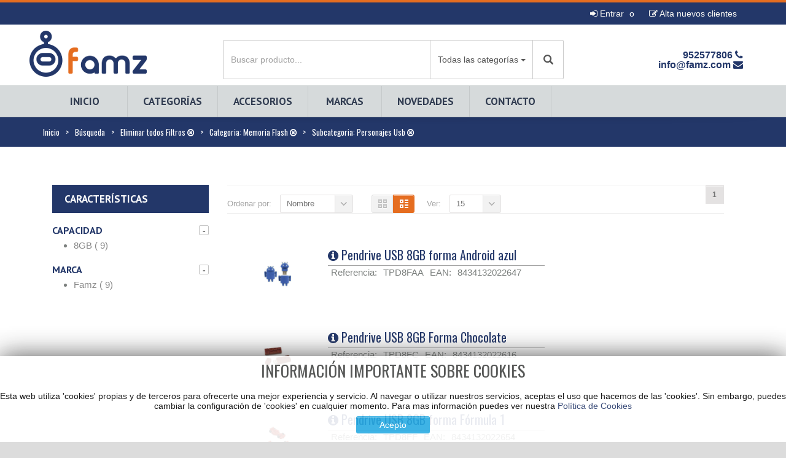

--- FILE ---
content_type: text/html; charset=utf-8
request_url: https://www.famz.com/list/?subcategory=personajes-usb&category=memoria-flash
body_size: 14688
content:
<!DOCTYPE html>













<!--[if IE 8]> <html class="ie8"> <![endif]-->
<!--[if IE 9]> <html class="ie9"> <![endif]-->
<!--[if !IE]><!--> <html> <!--<![endif]-->
<head>
    <meta charset="utf-8">
    <title>
    
        Famz - Distribuidor mayorista accesorios móviles y telefonía libre
    
    </title>
    <meta name="description" content="Portal de FAMZ">
    <!--[if IE]> <meta http-equiv="X-UA-Compatible" content="IE=edge"> <![endif]-->
    <meta name="viewport" content="width=device-width, initial-scale=1.0">

    <link href='https://fonts.googleapis.com/css?family=PT+Sans:400,700,400italic,700italic%7CPT+Gudea:400,700,400italic%7CPT+Oswald:400,700,300' rel='stylesheet' id="googlefont">
    <!--- jQuery -->

    <link href="/static/css/dataTables.bootstrap.min.css" rel="stylesheet"/>
    <link rel="stylesheet" href="/static/css/bootstrap.min.css">
    <link rel="stylesheet" href="/static/css/font-awesome.min.css">
    <!--<link rel="stylesheet" href="/static/css/sweetalert/sweetalert.css">-->
    <!--<link rel="stylesheet" href="/static/css/sweetalert/famz.css">-->
    <link rel="stylesheet" href="/static/css/sweetalert/sweetalert2.min.css">
    <link rel="stylesheet" href="/static/css/prettyPhoto.css">
    <!--<link rel="stylesheet" href="/static/css/colpick.css">-->
    <link rel="stylesheet" href="/static/css/owl.carousel.css">
    <link rel="stylesheet" href="/static/css/jquery.selectbox.css">
    <link rel="stylesheet" href="/static/css/revslider.css">
    <link rel="stylesheet" href="/static/css/cookies.css">
    <link rel="stylesheet" href="/static/css/jquery.typeahead.css">
    <link rel="stylesheet" href="/static/css/style.css">
    <link rel="stylesheet" href="/static/css/jquery-ui.min.css">

    
            
                <link rel="stylesheet"  type="text/css" href="/static/css/style.css">
            
    
    <link rel="stylesheet" href="/static/css/responsive.css">
    <link rel="stylesheet" type="text/css" href="/static/css/amazonmenu.css">
<link rel="stylesheet" type="text/css" href="/static/css/famz.css">
    <!-- Favicon and Apple Icons -->
    <link rel="icon" type="image/png" href="/static/images/favicon.ico">
    <link rel="apple-touch-icon" sizes="57x57" href="/static/images/favicon.png">
    <link rel="apple-touch-icon" sizes="72x72" href="/static/images/favicon.png">


    <!--[if lt IE 9]>
        <script src="/static/js/html5shiv.js"></script>
        <script src="/static/js/respond.min.js"></script>
    <![endif]-->

    
    

</head>

<body>
    <div id="wrapper">
        <header id="header" class="header6">
            <div id="header-top">
                <div class="container">
                    <div class="row">
                        <div class="col-md-12">
                            <div class="header-top-left">
                                <ul id="top-links" class="clearfix">
                                

                                </ul>
                            </div><!-- End .header-top-left -->
                        <div class="header-top-middle hide-for-xs">
                                    
                                            
                                    
                                            </div>
                            <div class="header-top-right">
                                <ul id="top-links-right" class="clearfix">
                                    
                                        <li><a href="https://www.famz.com/accounts/login/"><i class="fa fa-sign-in"
                                                                                    title="Entrar"></i>
                                            Entrar</a>&nbsp;<span class="hide-for-xs">o&nbsp;<a
                                                href="/accounts/signup/" title="Alta para nuevos clientes"><i
                                                class="fa fa-edit"></i> Alta nuevos clientes</a></span></li>
                                    
                                </ul>
                                <div class="header-text-container pull-right">
                                </div><!-- End .pull-right -->
                            </div><!-- End .header-top-right -->
                        </div><!-- End .col-md-12 -->
                    </div><!-- End .row -->
                </div><!-- End .container -->
            </div><!-- End #header-top -->

            <div id="inner-header">
                <div class="container">


                    <div class="row">
                        <div class="col-md-3 col-sm-3 col-xs-12 logo-container">
                            <h1 class="logo clearfix">
                                <span>Portal de Comercio electrónico Famz</span>
                                <a href="/" title="Inicio Portal de Comercio electrónico Famz">
                                    
                                            
                                                <img src="/static/images/famz_logo.png" alt="Portal de Comercio electrónico Famz">
                                            
                                    


                                </a>
                            </h1>
                        </div><!-- End .col-md-3 -->
                        <!------------------------------------------------------------------------------------>
                        <!-- Cuadro de búsqueda -->
                        <!------------------------------------------------------------------------------------>
                        <div class="col-md-6 col-sm-6 col-xs-12 search-container">
                            <form id="form-typehead_search" name="form-typehead_search" class="quick-search-form"
                                  method="get" role="form" action="/list/">
                                <div class="typeahead__container">
                                    <div class="typeahead__field">
                                        <span class="typeahead__query">
                                            <input class="js-typeahead-input" name="q" type="search" autocomplete="off"
                                                   placeholder="Buscar producto..."/>
                                            <input id="category_filter" name="category" type="hidden" disabled/>
                                        </span>
                                        <span class="typeahead__button">
                                            <button type="submit">
                                                <span class="typeahead__search-icon"></span>
                                            </button>
                                        </span>
                                    </div>
                                </div>
                            </form>
                        </div>
                        <!-- Fin búsqueda -->
                        <div class="col-md-3 col-sm-3 col-xs-12 phone-box">
                                    <ul class="phone-box-ul">
                                        <li >952577806 <i class="fa fa-phone"></i></li>
                                        <li >info@famz.com <i class="fa fa-envelope"></i></li>
                                    </ul>
                        </div>
                    </div><!-- End .row -->
                </div><!-- End .container -->

                <div id="main-nav-container">
                    <div class="container">
                        <div class="row">
                            <div class="col-md-9 col-sm-9 col-xs-6 clearfix zero-padding-responsive" >
                                <nav id="main-nav">
                                    <div id="responsive-nav">
                                        <div id="responsive-nav-button">
                                            Menu <span id="responsive-nav-button-icon"></span>
                                        </div><!-- responsive-nav-button -->
                                    </div>
                                    

<ul class="menu clearfix"><li class=""><a class="active" href="/">Inicio</a></li><li class="mega-menu"><a  href="#">Categorías</a><ul id="mysidebarmenu" class="amazonmenu scroll-menu"><li class="mega-menu-list"><a href="/list/?&category=telefonos-libres" style="font-size:13px;padding:1px;"><i class="fa " aria-hidden="true"></i> Teléfonos Libres</a><ul><li class="mega-menu-list"><li class="mega-menu-list"><a href="/list/?subcategory=apple&category=telefonos-libres" style="font-size:12px;padding:2px"><i class="fa " aria-hidden="true"></i> Apple</a></li></li><li class="mega-menu-list"><li class="mega-menu-list"><a href="/list/?subcategory=honor&category=telefonos-libres" style="font-size:12px;padding:2px"><i class="fa " aria-hidden="true"></i> Honor</a></li></li><li class="mega-menu-list"><li class="mega-menu-list"><a href="/list/?subcategory=samsung&category=telefonos-libres" style="font-size:12px;padding:2px"><i class="fa " aria-hidden="true"></i> Samsung</a></li></li><li class="mega-menu-list"><li class="mega-menu-list"><a href="/list/?subcategory=xiaomi&category=telefonos-libres" style="font-size:12px;padding:2px"><i class="fa " aria-hidden="true"></i> Xiaomi</a></li></li><li class="mega-menu-list"><li class="mega-menu-list"><a href="/list/?subcategory=oppo&category=telefonos-libres" style="font-size:12px;padding:2px"><i class="fa " aria-hidden="true"></i> Oppo</a></li></li><li class="mega-menu-list"><li class="mega-menu-list"><a href="/list/?subcategory=tcl&category=telefonos-libres" style="font-size:12px;padding:2px"><i class="fa " aria-hidden="true"></i> TCL</a></li></li><li class="mega-menu-list"><li class="mega-menu-list"><a href="/list/?subcategory=motorola&category=telefonos-libres" style="font-size:12px;padding:2px"><i class="fa " aria-hidden="true"></i> Motorola</a></li></li><li class="mega-menu-list"><li class="mega-menu-list"><a href="/list/?subcategory=blackview&category=telefonos-libres" style="font-size:12px;padding:2px"><i class="fa " aria-hidden="true"></i> Blackview</a></li></li><li class="mega-menu-list"><li class="mega-menu-list"><a href="/list/?subcategory=zte&category=telefonos-libres" style="font-size:12px;padding:2px"><i class="fa " aria-hidden="true"></i> ZTE</a></li></li></ul></li><li class="mega-menu-list"><a href="/list/?&category=ordenadores" style="font-size:13px;padding:1px;"><i class="fa " aria-hidden="true"></i> Ordenadores</a><ul><li class="mega-menu-list"><li class="mega-menu-list"><a href="/list/?subcategory=pc-sobremesa-reacondicionado&category=ordenadores" style="font-size:12px;padding:2px"><i class="fa " aria-hidden="true"></i> PC sobremesa reacondicionado</a></li></li><li class="mega-menu-list"><li class="mega-menu-list"><a href="/list/?subcategory=portatiles-reacondicionados&category=ordenadores" style="font-size:12px;padding:2px"><i class="fa " aria-hidden="true"></i> Portátiles reacondicionados</a></li></li></ul></li><li class="mega-menu-list"><a href="/list/?&category=electronica" style="font-size:13px;padding:1px;"><i class="fa " aria-hidden="true"></i> Electrónica</a><ul><li class="mega-menu-list"><li class="mega-menu-list"><a href="/list/?subcategory=accesorios-de-informatica&category=electronica" style="font-size:12px;padding:2px"><i class="fa " aria-hidden="true"></i> Accesorios de informática</a></li></li><li class="mega-menu-list"><li class="mega-menu-list"><a href="/list/?subcategory=dispositivos-inteligentes&category=electronica" style="font-size:12px;padding:2px"><i class="fa " aria-hidden="true"></i> Dispositivos Inteligentes</a></li></li><li class="mega-menu-list"><li class="mega-menu-list"><a href="/list/?subcategory=tablets&category=electronica" style="font-size:12px;padding:2px"><i class="fa " aria-hidden="true"></i> Tablets</a></li></li><li class="mega-menu-list"><li class="mega-menu-list"><a href="/list/?subcategory=modem-wifi&category=electronica" style="font-size:12px;padding:2px"><i class="fa " aria-hidden="true"></i> Modem WiFi</a></li></li><li class="mega-menu-list"><li class="mega-menu-list"><a href="/list/?subcategory=otros-accesorios&category=electronica" style="font-size:12px;padding:2px"><i class="fa " aria-hidden="true"></i> Otros accesorios</a></li></li><li class="mega-menu-list"><li class="mega-menu-list"><a href="/list/?subcategory=telefonia-fija&category=electronica" style="font-size:12px;padding:2px"><i class="fa " aria-hidden="true"></i> Telefonía fija</a></li></li><li class="mega-menu-list"><li class="mega-menu-list"><a href="/list/?subcategory=relojes-inteligentes&category=electronica" style="font-size:12px;padding:2px"><i class="fa " aria-hidden="true"></i> Relojes inteligentes</a></li></li></ul></li><li class="mega-menu-list"><a href="/list/?&category=vapers-muss" style="font-size:13px;padding:1px;"><i class="fa " aria-hidden="true"></i> Vapers - Muss</a><ul><li class="mega-menu-list"><li class="mega-menu-list"><a href="/list/?subcategory=muss-crystal-v2&category=vapers-muss" style="font-size:12px;padding:2px"><i class="fa " aria-hidden="true"></i> Muss Crystal V2</a></li></li><li class="mega-menu-list"><li class="mega-menu-list"><a href="/list/?subcategory=muss-marmol-700&category=vapers-muss" style="font-size:12px;padding:2px"><i class="fa " aria-hidden="true"></i> Muss Marmol 700</a></li></li><li class="mega-menu-list"><li class="mega-menu-list"><a href="/list/?subcategory=cartuchos-muss-marmol-pro&category=vapers-muss" style="font-size:12px;padding:2px"><i class="fa " aria-hidden="true"></i> Cartuchos Muss Marmol Pro</a></li></li><li class="mega-menu-list"><li class="mega-menu-list"><a href="/list/?subcategory=sales-de-nicotina-muss&category=vapers-muss" style="font-size:12px;padding:2px"><i class="fa " aria-hidden="true"></i> Sales de nicotina Muss</a></li></li><li class="mega-menu-list"><li class="mega-menu-list"><a href="/list/?subcategory=muss-marmol-pro&category=vapers-muss" style="font-size:12px;padding:2px"><i class="fa " aria-hidden="true"></i> Muss Marmol Pro</a></li></li><li class="mega-menu-list"><li class="mega-menu-list"><a href="/list/?subcategory=muss-tech-8000&category=vapers-muss" style="font-size:12px;padding:2px"><i class="fa " aria-hidden="true"></i> Muss Tech 8000</a></li></li><li class="mega-menu-list"><li class="mega-menu-list"><a href="/list/?subcategory=muss-marmol-700-sin-nicotina&category=vapers-muss" style="font-size:12px;padding:2px"><i class="fa " aria-hidden="true"></i> Muss Marmol 700 sin nicotina</a></li></li><li class="mega-menu-list"><li class="mega-menu-list"><a href="/list/?subcategory=muss-cyber-flex&category=vapers-muss" style="font-size:12px;padding:2px"><i class="fa " aria-hidden="true"></i> Muss Cyber Flex</a></li></li></ul></li><li class="mega-menu-list"><a href="/list/?&category=vapers-lost-mary" style="font-size:13px;padding:1px;"><i class="fa " aria-hidden="true"></i> Vapers - Lost Mary</a><ul><li class="mega-menu-list"><li class="mega-menu-list"><a href="/list/?subcategory=lost-mary-bm600&category=vapers-lost-mary" style="font-size:12px;padding:2px"><i class="fa " aria-hidden="true"></i> Lost Mary BM600</a></li></li><li class="mega-menu-list"><li class="mega-menu-list"><a href="/list/?subcategory=lost-mary-bm600s&category=vapers-lost-mary" style="font-size:12px;padding:2px"><i class="fa " aria-hidden="true"></i> Lost Mary BM600s</a></li></li><li class="mega-menu-list"><li class="mega-menu-list"><a href="/list/?subcategory=lost-mary-bm600-sin-nicotina&category=vapers-lost-mary" style="font-size:12px;padding:2px"><i class="fa " aria-hidden="true"></i> Lost Mary BM600 Sin Nicotina</a></li></li><li class="mega-menu-list"><li class="mega-menu-list"><a href="/list/?subcategory=lost-mary-bm1000-turbo&category=vapers-lost-mary" style="font-size:12px;padding:2px"><i class="fa " aria-hidden="true"></i> Lost Mary BM1000 TURBO</a></li></li><li class="mega-menu-list"><li class="mega-menu-list"><a href="/list/?subcategory=lost-mary-bm1000-turbo-sin-nicotina&category=vapers-lost-mary" style="font-size:12px;padding:2px"><i class="fa " aria-hidden="true"></i> Lost Mary BM1000 TURBO Sin Nicotina</a></li></li><li class="mega-menu-list"><li class="mega-menu-list"><a href="/list/?subcategory=lost-mary-tp800&category=vapers-lost-mary" style="font-size:12px;padding:2px"><i class="fa " aria-hidden="true"></i> Lost Mary TP800</a></li></li><li class="mega-menu-list"><li class="mega-menu-list"><a href="/list/?subcategory=lost-mary-tappo-air&category=vapers-lost-mary" style="font-size:12px;padding:2px"><i class="fa " aria-hidden="true"></i> Lost Mary Tappo Air</a></li></li><li class="mega-menu-list"><li class="mega-menu-list"><a href="/list/?subcategory=capsulas-lost-mary-tappo-air-sin-nicotina&category=vapers-lost-mary" style="font-size:12px;padding:2px"><i class="fa " aria-hidden="true"></i> Cápsulas Lost Mary Tappo Air Sin Nicotina</a></li></li><li class="mega-menu-list"><li class="mega-menu-list"><a href="/list/?subcategory=capsulas-lost-mary-tappo-pro&category=vapers-lost-mary" style="font-size:12px;padding:2px"><i class="fa " aria-hidden="true"></i> Cápsulas Lost Mary Tappo Pro</a></li></li><li class="mega-menu-list"><li class="mega-menu-list"><a href="/list/?subcategory=sales-de-nicotina-maryliq&category=vapers-lost-mary" style="font-size:12px;padding:2px"><i class="fa " aria-hidden="true"></i> Sales de nicotina Maryliq</a></li></li><li class="mega-menu-list"><li class="mega-menu-list"><a href="/list/?subcategory=lost-mary-tappo-glayce&category=vapers-lost-mary" style="font-size:12px;padding:2px"><i class="fa " aria-hidden="true"></i> Lost Mary Tappo Glayce</a></li></li></ul></li><li class="mega-menu-list"><a href="/list/?&category=vapers-mubar" style="font-size:13px;padding:1px;"><i class="fa " aria-hidden="true"></i> Vapers - Mübar</a><ul><li class="mega-menu-list"><li class="mega-menu-list"><a href="/list/?subcategory=mubar-kuba-700&category=vapers-mubar" style="font-size:12px;padding:2px"><i class="fa " aria-hidden="true"></i> Mübar Kuba 700</a></li></li><li class="mega-menu-list"><li class="mega-menu-list"><a href="/list/?subcategory=mubar-kuba-700-sin-nicotina&category=vapers-mubar" style="font-size:12px;padding:2px"><i class="fa " aria-hidden="true"></i> Mübar Kuba 700 Sin Nicotina</a></li></li><li class="mega-menu-list"><li class="mega-menu-list"><a href="/list/?subcategory=mubar-evo-800&category=vapers-mubar" style="font-size:12px;padding:2px"><i class="fa " aria-hidden="true"></i> Mübar Evo 800</a></li></li></ul></li><li class="mega-menu-list"><a href="/list/?&category=vapers-elfbar" style="font-size:13px;padding:1px;"><i class="fa " aria-hidden="true"></i> Vapers - Elfbar</a><ul><li class="mega-menu-list"><li class="mega-menu-list"><a href="/list/?subcategory=elfbar-cr600&category=vapers-elfbar" style="font-size:12px;padding:2px"><i class="fa " aria-hidden="true"></i> ELFBAR CR600</a></li></li><li class="mega-menu-list"><li class="mega-menu-list"><a href="/list/?subcategory=elfbar-cr8000&category=vapers-elfbar" style="font-size:12px;padding:2px"><i class="fa " aria-hidden="true"></i> Elfbar CR8000</a></li></li></ul></li><li class="mega-menu-list"><a href="/list/?&category=vapers-otros" style="font-size:13px;padding:1px;"><i class="fa " aria-hidden="true"></i> Vapers - otros</a><ul><li class="mega-menu-list"><li class="mega-menu-list"><a href="/list/?subcategory=bud-vape-wave-800&category=vapers-otros" style="font-size:12px;padding:2px"><i class="fa " aria-hidden="true"></i> Bud Vape Wave 800</a></li></li><li class="mega-menu-list"><li class="mega-menu-list"><a href="/list/?subcategory=e-liquid-nic-salt&category=vapers-otros" style="font-size:12px;padding:2px"><i class="fa " aria-hidden="true"></i> E-Liquid Nic Salt</a></li></li><li class="mega-menu-list"><li class="mega-menu-list"><a href="/list/?subcategory=oxbar-mini&category=vapers-otros" style="font-size:12px;padding:2px"><i class="fa " aria-hidden="true"></i> Oxbar Mini</a></li></li><li class="mega-menu-list"><li class="mega-menu-list"><a href="/list/?subcategory=oxbar-mini-sin-humo&category=vapers-otros" style="font-size:12px;padding:2px"><i class="fa " aria-hidden="true"></i> Oxbar Mini Sin Humo</a></li></li><li class="mega-menu-list"><li class="mega-menu-list"><a href="/list/?subcategory=bud-vape-wave-switch-sin-nicotina&category=vapers-otros" style="font-size:12px;padding:2px"><i class="fa " aria-hidden="true"></i> Bud Vape Wave Switch Sin Nicotina</a></li></li><li class="mega-menu-list"><li class="mega-menu-list"><a href="/list/?subcategory=balmy-go-crystal&category=vapers-otros" style="font-size:12px;padding:2px"><i class="fa " aria-hidden="true"></i> BalMY GO! Crystal</a></li></li><li class="mega-menu-list"><li class="mega-menu-list"><a href="/list/?subcategory=balmy-elite-pro-capsulas&category=vapers-otros" style="font-size:12px;padding:2px"><i class="fa " aria-hidden="true"></i> BalMY Élite Pro - Cápsulas</a></li></li><li class="mega-menu-list"><li class="mega-menu-list"><a href="/list/?subcategory=balmy-elite-pro-dispositivos&category=vapers-otros" style="font-size:12px;padding:2px"><i class="fa " aria-hidden="true"></i> BalMY Élite Pro - Dispositivos</a></li></li></ul></li><li class="mega-menu-list"><a href="/list/?&category=protectores-hidrogel" style="font-size:13px;padding:1px;"><i class="fa " aria-hidden="true"></i> Protectores Hidrogel</a><ul><li class="mega-menu-list"><li class="mega-menu-list"><a href="/list/?subcategory=plotter-corte&category=protectores-hidrogel" style="font-size:12px;padding:2px"><i class="fa " aria-hidden="true"></i> Plotter corte</a></li></li><li class="mega-menu-list"><li class="mega-menu-list"><a href="/list/?subcategory=laminas-hidrogel&category=protectores-hidrogel" style="font-size:12px;padding:2px"><i class="fa " aria-hidden="true"></i> Láminas Hidrogel</a></li></li><li class="mega-menu-list"><li class="mega-menu-list"><a href="/list/?subcategory=accesorios&category=protectores-hidrogel" style="font-size:12px;padding:2px"><i class="fa " aria-hidden="true"></i> Accesorios</a></li></li><li class="mega-menu-list"><li class="mega-menu-list"><a href="/list/?subcategory=protector-de-vinilo-trasero&category=protectores-hidrogel" style="font-size:12px;padding:2px"><i class="fa " aria-hidden="true"></i> Protector de vinilo trasero</a></li></li></ul></li><li class="mega-menu-list"><a href="/list/?&category=personalizacion" style="font-size:13px;padding:1px;"><i class="fa " aria-hidden="true"></i> Personalización</a><ul><li class="mega-menu-list"><li class="mega-menu-list"><a href="/list/?subcategory=carcasas-2d&category=personalizacion" style="font-size:12px;padding:2px"><i class="fa " aria-hidden="true"></i> Carcasas 2D</a></li></li><li class="mega-menu-list"><li class="mega-menu-list"><a href="/list/?subcategory=alfombrillas&category=personalizacion" style="font-size:12px;padding:2px"><i class="fa " aria-hidden="true"></i> Alfombrillas</a></li></li><li class="mega-menu-list"><li class="mega-menu-list"><a href="/list/?subcategory=tazas&category=personalizacion" style="font-size:12px;padding:2px"><i class="fa " aria-hidden="true"></i> Tazas</a></li></li><li class="mega-menu-list"><li class="mega-menu-list"><a href="/list/?subcategory=mochilas&category=personalizacion" style="font-size:12px;padding:2px"><i class="fa " aria-hidden="true"></i> Mochilas</a></li></li></ul></li><li class="mega-menu-list"><a href="/list/?&category=fundas" style="font-size:13px;padding:1px;"><i class="fa " aria-hidden="true"></i> Fundas</a><ul><li class="mega-menu-list"><li class="mega-menu-list"><a href="/list/?subcategory=funda-colgante-con-cordon&category=fundas" style="font-size:12px;padding:2px"><i class="fa " aria-hidden="true"></i> Funda colgante con cordón</a></li></li><li class="mega-menu-list"><li class="mega-menu-list"><a href="/list/?subcategory=carcasas-hibridas&category=fundas" style="font-size:12px;padding:2px"><i class="fa " aria-hidden="true"></i> Carcasas híbridas</a></li></li><li class="mega-menu-list"><li class="mega-menu-list"><a href="/list/?subcategory=fundas-alta-proteccion-carbono&category=fundas" style="font-size:12px;padding:2px"><i class="fa " aria-hidden="true"></i> Fundas alta protección carbono</a></li></li><li class="mega-menu-list"><li class="mega-menu-list"><a href="/list/?subcategory=silicona-liquida-premium&category=fundas" style="font-size:12px;padding:2px"><i class="fa " aria-hidden="true"></i> Silicona líquida Premium</a></li></li><li class="mega-menu-list"><li class="mega-menu-list"><a href="/list/?subcategory=fundas-mas-protector&category=fundas" style="font-size:12px;padding:2px"><i class="fa " aria-hidden="true"></i> Fundas más protector</a></li></li><li class="mega-menu-list"><li class="mega-menu-list"><a href="/list/?subcategory=fundas-de-piel-premium&category=fundas" style="font-size:12px;padding:2px"><i class="fa " aria-hidden="true"></i> Fundas de piel Premium</a></li></li><li class="mega-menu-list"><li class="mega-menu-list"><a href="/list/?subcategory=fundas-de-gel-tpu&category=fundas" style="font-size:12px;padding:2px"><i class="fa " aria-hidden="true"></i> Fundas de gel TPU</a></li></li><li class="mega-menu-list"><li class="mega-menu-list"><a href="/list/?subcategory=fundas-satin-armor&category=fundas" style="font-size:12px;padding:2px"><i class="fa " aria-hidden="true"></i> Fundas Satin Armor</a></li></li><li class="mega-menu-list"><li class="mega-menu-list"><a href="/list/?subcategory=fundas-rugerizadas&category=fundas" style="font-size:12px;padding:2px"><i class="fa " aria-hidden="true"></i> Fundas rugerizadas</a></li></li><li class="mega-menu-list"><li class="mega-menu-list"><a href="/list/?subcategory=fundas-de-piel-con-ventana&category=fundas" style="font-size:12px;padding:2px"><i class="fa " aria-hidden="true"></i> Fundas de piel con ventana</a></li></li><li class="mega-menu-list"><li class="mega-menu-list"><a href="/list/?subcategory=fundas-forcell-y-circle&category=fundas" style="font-size:12px;padding:2px"><i class="fa " aria-hidden="true"></i> Fundas Forcell y Circle</a></li></li><li class="mega-menu-list"><li class="mega-menu-list"><a href="/list/?subcategory=fundas-de-gel-brillantes&category=fundas" style="font-size:12px;padding:2px"><i class="fa " aria-hidden="true"></i> Fundas de gel brillantes</a></li></li><li class="mega-menu-list"><li class="mega-menu-list"><a href="/list/?subcategory=fundas-deportivas&category=fundas" style="font-size:12px;padding:2px"><i class="fa " aria-hidden="true"></i> Fundas deportivas</a></li></li><li class="mega-menu-list"><li class="mega-menu-list"><a href="/list/?subcategory=carcasas-hibridas-con-protector-de-camara&category=fundas" style="font-size:12px;padding:2px"><i class="fa " aria-hidden="true"></i> Carcasas híbridas con protector de cámara</a></li></li><li class="mega-menu-list"><li class="mega-menu-list"><a href="/list/?subcategory=fundas-impermeables&category=fundas" style="font-size:12px;padding:2px"><i class="fa " aria-hidden="true"></i> Fundas impermeables</a></li></li><li class="mega-menu-list"><li class="mega-menu-list"><a href="/list/?subcategory=ipad-tablets&category=fundas" style="font-size:12px;padding:2px"><i class="fa " aria-hidden="true"></i> iPad / Tablets</a></li></li><li class="mega-menu-list"><li class="mega-menu-list"><a href="/list/?subcategory=carcasas-con-tarjetero&category=fundas" style="font-size:12px;padding:2px"><i class="fa " aria-hidden="true"></i> Carcasas con tarjetero</a></li></li><li class="mega-menu-list"><li class="mega-menu-list"><a href="/list/?subcategory=fundas-jelly-flash&category=fundas" style="font-size:12px;padding:2px"><i class="fa " aria-hidden="true"></i> Fundas Jelly Flash</a></li></li><li class="mega-menu-list"><li class="mega-menu-list"><a href="/list/?subcategory=fundas-alta-proteccion-piel&category=fundas" style="font-size:12px;padding:2px"><i class="fa " aria-hidden="true"></i> Fundas alta protección piel</a></li></li><li class="mega-menu-list"><li class="mega-menu-list"><a href="/list/?subcategory=fundas-alta-proteccion-madera&category=fundas" style="font-size:12px;padding:2px"><i class="fa " aria-hidden="true"></i> Fundas alta protección madera</a></li></li><li class="mega-menu-list"><li class="mega-menu-list"><a href="/list/?subcategory=fundas-de-gel-slim&category=fundas" style="font-size:12px;padding:2px"><i class="fa " aria-hidden="true"></i> Fundas de gel slim</a></li></li><li class="mega-menu-list"><li class="mega-menu-list"><a href="/list/?subcategory=fundas-gel-proteccion-total&category=fundas" style="font-size:12px;padding:2px"><i class="fa " aria-hidden="true"></i> Fundas gel Protección Total</a></li></li><li class="mega-menu-list"><li class="mega-menu-list"><a href="/list/?subcategory=fundas-camuflaje&category=fundas" style="font-size:12px;padding:2px"><i class="fa " aria-hidden="true"></i> Fundas camuflaje</a></li></li></ul></li><li class="mega-menu-list"><a href="/list/?&category=originales-apple-samsung" style="font-size:13px;padding:1px;"><i class="fa " aria-hidden="true"></i> Originales Apple / Samsung</a><ul><li class="mega-menu-list"><li class="mega-menu-list"><a href="/list/?subcategory=audio-y-sonido&category=originales-apple-samsung" style="font-size:12px;padding:2px"><i class="fa " aria-hidden="true"></i> Audio y sonido</a></li></li><li class="mega-menu-list"><li class="mega-menu-list"><a href="/list/?subcategory=cables-usb&category=originales-apple-samsung" style="font-size:12px;padding:2px"><i class="fa " aria-hidden="true"></i> Cables USB</a></li></li><li class="mega-menu-list"><li class="mega-menu-list"><a href="/list/?subcategory=cargadores-de-red&category=originales-apple-samsung" style="font-size:12px;padding:2px"><i class="fa " aria-hidden="true"></i> Cargadores de red</a></li></li><li class="mega-menu-list"><li class="mega-menu-list"><a href="/list/?subcategory=baterias&category=originales-apple-samsung" style="font-size:12px;padding:2px"><i class="fa " aria-hidden="true"></i> Baterías</a></li></li><li class="mega-menu-list"><li class="mega-menu-list"><a href="/list/?subcategory=cargadores-de-coche&category=originales-apple-samsung" style="font-size:12px;padding:2px"><i class="fa " aria-hidden="true"></i> Cargadores de coche</a></li></li></ul></li><li class="mega-menu-list"><a href="/list/?&category=cargadores-baterias" style="font-size:13px;padding:1px;"><i class="fa " aria-hidden="true"></i> Cargadores / Baterías</a><ul><li class="mega-menu-list"><li class="mega-menu-list"><a href="/list/?subcategory=baterias&category=cargadores-baterias" style="font-size:12px;padding:2px"><i class="fa " aria-hidden="true"></i> Baterías</a></li></li><li class="mega-menu-list"><li class="mega-menu-list"><a href="/list/?subcategory=cargadores-de-red&category=cargadores-baterias" style="font-size:12px;padding:2px"><i class="fa " aria-hidden="true"></i> Cargadores De Red</a></li></li><li class="mega-menu-list"><li class="mega-menu-list"><a href="/list/?subcategory=cargadores-de-coche&category=cargadores-baterias" style="font-size:12px;padding:2px"><i class="fa " aria-hidden="true"></i> Cargadores De Coche</a></li></li><li class="mega-menu-list"><li class="mega-menu-list"><a href="/list/?subcategory=cargadores-inalambricos&category=cargadores-baterias" style="font-size:12px;padding:2px"><i class="fa " aria-hidden="true"></i> Cargadores Inalámbricos</a></li></li><li class="mega-menu-list"><li class="mega-menu-list"><a href="/list/?subcategory=power-bank-bateria-externa-universal&category=cargadores-baterias" style="font-size:12px;padding:2px"><i class="fa " aria-hidden="true"></i> Power Bank - Batería Externa Universal</a></li></li></ul></li><li class="mega-menu-list"><a href="/list/?&category=audio-y-sonido" style="font-size:13px;padding:1px;"><i class="fa " aria-hidden="true"></i> Audio Y Sonido</a><ul><li class="mega-menu-list"><li class="mega-menu-list"><a href="/list/?subcategory=auriculares-true-wireless&category=audio-y-sonido" style="font-size:12px;padding:2px"><i class="fa " aria-hidden="true"></i> Auriculares True Wireless</a></li></li><li class="mega-menu-list"><li class="mega-menu-list"><a href="/list/?subcategory=manos-libres-bluetooth&category=audio-y-sonido" style="font-size:12px;padding:2px"><i class="fa " aria-hidden="true"></i> Manos Libres Bluetooth</a></li></li><li class="mega-menu-list"><li class="mega-menu-list"><a href="/list/?subcategory=manos-libres-con-cable&category=audio-y-sonido" style="font-size:12px;padding:2px"><i class="fa " aria-hidden="true"></i> Manos Libres Con Cable</a></li></li><li class="mega-menu-list"><li class="mega-menu-list"><a href="/list/?subcategory=altavoces&category=audio-y-sonido" style="font-size:12px;padding:2px"><i class="fa " aria-hidden="true"></i> Altavoces</a></li></li><li class="mega-menu-list"><li class="mega-menu-list"><a href="/list/?subcategory=microfono-karaoke&category=audio-y-sonido" style="font-size:12px;padding:2px"><i class="fa " aria-hidden="true"></i> Micrófono Karaoke</a></li></li></ul></li><li class="mega-menu-list"><a href="/list/?&category=cristal-templado" style="font-size:13px;padding:1px;"><i class="fa " aria-hidden="true"></i> Cristal Templado</a><ul><li class="mega-menu-list"><li class="mega-menu-list"><a href="/list/?subcategory=telefonos&category=cristal-templado" style="font-size:12px;padding:2px"><i class="fa " aria-hidden="true"></i> Teléfonos</a></li></li><li class="mega-menu-list"><li class="mega-menu-list"><a href="/list/?subcategory=tablets&category=cristal-templado" style="font-size:12px;padding:2px"><i class="fa " aria-hidden="true"></i> Tablets</a></li></li></ul></li><li class="mega-menu-list"><a href="/list/?&category=otros-accesorios" style="font-size:13px;padding:1px;"><i class="fa " aria-hidden="true"></i> Otros Accesorios</a><ul><li class="mega-menu-list"><li class="mega-menu-list"><a href="/list/?subcategory=bluetooth-wifi&category=otros-accesorios" style="font-size:12px;padding:2px"><i class="fa " aria-hidden="true"></i> Bluetooth / Wifi</a></li></li><li class="mega-menu-list"><li class="mega-menu-list"><a href="/list/?subcategory=cables-usb&category=otros-accesorios" style="font-size:12px;padding:2px"><i class="fa " aria-hidden="true"></i> Cables Usb</a></li></li><li class="mega-menu-list"><li class="mega-menu-list"><a href="/list/?subcategory=soportes&category=otros-accesorios" style="font-size:12px;padding:2px"><i class="fa " aria-hidden="true"></i> Soportes</a></li></li><li class="mega-menu-list"><li class="mega-menu-list"><a href="/list/?subcategory=tumbona-hinchable-laybag&category=otros-accesorios" style="font-size:12px;padding:2px"><i class="fa " aria-hidden="true"></i> Tumbona hinchable laybag</a></li></li><li class="mega-menu-list"><li class="mega-menu-list"><a href="/list/?subcategory=varios&category=otros-accesorios" style="font-size:12px;padding:2px"><i class="fa " aria-hidden="true"></i> Varios</a></li></li><li class="mega-menu-list"><li class="mega-menu-list"><a href="/list/?subcategory=localizador-objetos-find-my&category=otros-accesorios" style="font-size:12px;padding:2px"><i class="fa " aria-hidden="true"></i> Localizador objetos Find My</a></li></li></ul></li><li class="mega-menu-list"><a href="/list/?&category=memoria-flash" style="font-size:13px;padding:1px;"><i class="fa " aria-hidden="true"></i> Memoria Flash</a><ul><li class="mega-menu-list"><li class="mega-menu-list"><a href="/list/?subcategory=memoria-usb-pendrive&category=memoria-flash" style="font-size:12px;padding:2px"><i class="fa " aria-hidden="true"></i> Memoria USB / Pendrive</a></li></li><li class="mega-menu-list"><li class="mega-menu-list"><a href="/list/?subcategory=personajes-usb&category=memoria-flash" style="font-size:12px;padding:2px"><i class="fa " aria-hidden="true"></i> Personajes Usb</a></li></li><li class="mega-menu-list"><li class="mega-menu-list"><a href="/list/?subcategory=microsd&category=memoria-flash" style="font-size:12px;padding:2px"><i class="fa " aria-hidden="true"></i> microSD</a></li></li><li class="mega-menu-list"><li class="mega-menu-list"><a href="/list/?subcategory=lectores-y-varios&category=memoria-flash" style="font-size:12px;padding:2px"><i class="fa " aria-hidden="true"></i> Lectores y varios</a></li></li></ul></li><li class="mega-menu-list"><a href="/list/?&category=proteccion-desinfeccion" style="font-size:13px;padding:1px;"><i class="fa " aria-hidden="true"></i> Protección / Desinfección</a><ul><li class="mega-menu-list"><li class="mega-menu-list"><a href="/list/?subcategory=equipamiento&category=proteccion-desinfeccion" style="font-size:12px;padding:2px"><i class="fa " aria-hidden="true"></i> Equipamiento</a></li></li><li class="mega-menu-list"><li class="mega-menu-list"><a href="/list/?subcategory=desinfectantes-para-manos&category=proteccion-desinfeccion" style="font-size:12px;padding:2px"><i class="fa " aria-hidden="true"></i> Desinfectantes para manos</a></li></li><li class="mega-menu-list"><li class="mega-menu-list"><a href="/list/?subcategory=purificadores-de-aire&category=proteccion-desinfeccion" style="font-size:12px;padding:2px"><i class="fa " aria-hidden="true"></i> Purificadores de aire</a></li></li></ul></li><li class="mega-menu-list"><a href="/list/?&category=equipamiento-tiendas" style="font-size:13px;padding:1px;"><i class="fa " aria-hidden="true"></i> Equipamiento Tiendas</a><ul><li class="mega-menu-list"><li class="mega-menu-list"><a href="/list/?subcategory=maquetas&category=equipamiento-tiendas" style="font-size:12px;padding:2px"><i class="fa " aria-hidden="true"></i> Maquetas</a></li></li><li class="mega-menu-list"><li class="mega-menu-list"><a href="/list/?subcategory=equipamiento&category=equipamiento-tiendas" style="font-size:12px;padding:2px"><i class="fa " aria-hidden="true"></i> Equipamiento</a></li></li><li class="mega-menu-list"><li class="mega-menu-list"><a href="/list/?subcategory=iluminacion&category=equipamiento-tiendas" style="font-size:12px;padding:2px"><i class="fa " aria-hidden="true"></i> ILUMINACIÓN</a></li></li></ul></li></ul></li><li class="mega-menu-container"><a href="#">Accesorios</a><div class="mega-menu clearfix"><div class="col-6"><div class="mega-menu-list clearfix"></div></div><div class="col-6"><div class="mega-menu-list clearfix"><a href="">Samsung</a><div class="float-left" style="padding:0px;margin:0;"><a  style="font-size: 12px; color: #44569f;" href="/list/?family=galaxy-a52-5g-samsung">Galaxy A52 5G</a></div><div class="float-left" style="padding:0px;margin:0;"><a  style="font-size: 12px; color: #44569f;" href="/list/?family=galaxy-a03s-samsung">Galaxy A03s</a></div><div class="float-left" style="padding:0px;margin:0;"><a  style="font-size: 12px; color: #44569f;" href="/list/?family=galaxy-s22-samsung">Galaxy S22</a></div><div class="float-left" style="padding:0px;margin:0;"><a  style="font-size: 12px; color: #44569f;" href="/list/?family=s22-plus-samsung">Galaxy S22 Plus</a></div><div class="float-left" style="padding:0px;margin:0;"><a  style="font-size: 12px; color: #44569f;" href="/list/?family=galaxy-s22-ultra-samsung">Galaxy S22 Ultra</a></div><div class="float-left" style="padding:0px;margin:0;"><a  style="font-size: 12px; color: #44569f;" href="/list/?family=galaxy-a03-samsung">Galaxy A03</a></div><div class="float-left" style="padding:0px;margin:0;"><a  style="font-size: 12px; color: #44569f;" href="/list/?family=galaxy-a13-5g-samsung">Galaxy A13 5G</a></div><div class="float-left" style="padding:0px;margin:0;"><a  style="font-size: 12px; color: #44569f;" href="/list/?family=galaxy-a13-4g-samsung">Galaxy A13 4G</a></div><div class="float-left" style="padding:0px;margin:0;"><a  style="font-size: 12px; color: #44569f;" href="/list/?family=a33-5g-samsung">Galaxy A33 5G</a></div><div class="float-left" style="padding:0px;margin:0;"><a  style="font-size: 12px; color: #44569f;" href="/list/?family=a53-5g-samsung">Galaxy A53 5G</a></div><div class="float-left" style="padding:0px;margin:0;"><a  style="font-size: 12px; color: #44569f;" href="/list/?family=galaxy-m13-samsung">Galaxy M13</a></div><div class="float-left" style="padding:0px;margin:0;"><a  style="font-size: 12px; color: #44569f;" href="/list/?family=galaxy-a23-4g-galaxy-a23-5g-galaxy-m13-samsung">Galaxy A23 4G / Galaxy A23 5G / Galaxy M13</a></div><div class="float-left" style="padding:0px;margin:0;"><a  style="font-size: 12px; color: #44569f;" href="/list/?family=galaxy-m23-5g-samsung">Galaxy M23 5G</a></div><div class="float-left" style="padding:0px;margin:0;"><a  style="font-size: 12px; color: #44569f;" href="/list/?family=galaxy-m33-5g-samsung">Galaxy M33 5G</a></div><div class="float-left" style="padding:0px;margin:0;"><a  style="font-size: 12px; color: #44569f;" href="/list/?family=galaxy-m53-5g-samsung">Galaxy M53 5G</a></div><div class="float-left" style="padding:0px;margin:0;"><a  style="font-size: 12px; color: #44569f;" href="/list/?family=galaxy-s23-samsung">Galaxy S23</a></div><div class="float-left" style="padding:0px;margin:0;"><a  style="font-size: 12px; color: #44569f;" href="/list/?family=galaxy-s23-samsung">Galaxy S23+</a></div><div class="float-left" style="padding:0px;margin:0;"><a  style="font-size: 12px; color: #44569f;" href="/list/?family=galaxy-s23-ultra-samsung">Galaxy S23 Ultra</a></div><div class="float-left" style="padding:0px;margin:0;"><a  style="font-size: 12px; color: #44569f;" href="/list/?family=galaxy-a14-samsung">Galaxy A14</a></div><div class="float-left" style="padding:0px;margin:0;"><a  style="font-size: 12px; color: #44569f;" href="/list/?family=galaxy-a34-5g-samsung">Galaxy A34 5G</a></div><div class="float-left" style="padding:0px;margin:0;"><a  style="font-size: 12px; color: #44569f;" href="/list/?family=galaxy-a54-5g-samsung">Galaxy A54 5G</a></div><div class="float-left" style="padding:0px;margin:0;"><a  style="font-size: 12px; color: #44569f;" href="/list/?family=galaxy-s24-samsung">Galaxy S24</a></div><div class="float-left" style="padding:0px;margin:0;"><a  style="font-size: 12px; color: #44569f;" href="/list/?family=galaxy-s24-plus-samsung">Galaxy S24 Plus</a></div><div class="float-left" style="padding:0px;margin:0;"><a  style="font-size: 12px; color: #44569f;" href="/list/?family=galaxy-s24-ultra-samsung">Galaxy S24 Ultra</a></div><div class="float-left" style="padding:0px;margin:0;"><a  style="font-size: 12px; color: #44569f;" href="/list/?family=galaxy-a25-5g-samsung">Galaxy A25 5G</a></div><div class="float-left" style="padding:0px;margin:0;"><a  style="font-size: 12px; color: #44569f;" href="/list/?family=galaxy-a35-5g-samsung">Galaxy A35 5G</a></div><div class="float-left" style="padding:0px;margin:0;"><a  style="font-size: 12px; color: #44569f;" href="/list/?family=galaxy-m55-5g-samsung">Galaxy M55 5G</a></div><div class="float-left" style="padding:0px;margin:0;"><a  style="font-size: 12px; color: #44569f;" href="/list/?family=galaxy-a16-4g-samsung">Galaxy A16 4G</a></div><div class="float-left" style="padding:0px;margin:0;"><a  style="font-size: 12px; color: #44569f;" href="/list/?family=galaxy-a16-5g-samsung">Galaxy A16 5G</a></div><div class="float-left" style="padding:0px;margin:0;"><a  style="font-size: 12px; color: #44569f;" href="/list/?family=galaxy-m15-samsung">Galaxy M15</a></div><div class="float-left" style="padding:0px;margin:0;"><a  style="font-size: 12px; color: #44569f;" href="/list/?family=galaxy-s25-samsung">Galaxy S25</a></div><div class="float-left" style="padding:0px;margin:0;"><a  style="font-size: 12px; color: #44569f;" href="/list/?family=galaxy-s25-plus-samsung">Galaxy S25 Plus</a></div><div class="float-left" style="padding:0px;margin:0;"><a  style="font-size: 12px; color: #44569f;" href="/list/?family=galaxy-s25-ultra-samsung">Galaxy S25 Ultra</a></div><div class="float-left" style="padding:0px;margin:0;"><a  style="font-size: 12px; color: #44569f;" href="/list/?family=galaxy-s25-ultra-samsung">Galaxy S25 Ultra</a></div><div class="float-left" style="padding:0px;margin:0;"><a  style="font-size: 12px; color: #44569f;" href="/list/?family=galaxy-a26-5g-samsung">Galaxy A26 5G</a></div><div class="float-left" style="padding:0px;margin:0;"><a  style="font-size: 12px; color: #44569f;" href="/list/?family=galaxy-a36-5g-samsung">Galaxy A36 5G</a></div><div class="float-left" style="padding:0px;margin:0;"><a  style="font-size: 12px; color: #44569f;" href="/list/?family=galaxy-a56-5g-samsung">Galaxy A56 5G</a></div><div class="float-left" style="padding:0px;margin:0;"><a  style="font-size: 12px; color: #44569f;" href="/list/?family=galaxy-a17-samsung">Galaxy A17</a></div></div></div><div class="col-6"><div class="mega-menu-list clearfix"><a href="">Apple</a><div class="float-left" style="padding:0px;margin:0;"><a  style="font-size: 12px; color: #44569f;" href="/list/?family=iphone-11-apple">iPhone 11</a></div><div class="float-left" style="padding:0px;margin:0;"><a  style="font-size: 12px; color: #44569f;" href="/list/?family=iphone-11-pro-max-apple">iPhone 11 Pro Max</a></div><div class="float-left" style="padding:0px;margin:0;"><a  style="font-size: 12px; color: #44569f;" href="/list/?family=iphone-11-pro-apple">iphone 11 Pro</a></div><div class="float-left" style="padding:0px;margin:0;"><a  style="font-size: 12px; color: #44569f;" href="/list/?family=iphone-12-pro-max-apple">iPhone 12 Pro Max</a></div><div class="float-left" style="padding:0px;margin:0;"><a  style="font-size: 12px; color: #44569f;" href="/list/?family=iphone-12-mini-apple">iPhone 12 Mini</a></div><div class="float-left" style="padding:0px;margin:0;"><a  style="font-size: 12px; color: #44569f;" href="/list/?family=iphone-12-apple">iPhone 12</a></div><div class="float-left" style="padding:0px;margin:0;"><a  style="font-size: 12px; color: #44569f;" href="/list/?family=iphone-12-pro-apple">iPhone 12 Pro</a></div><div class="float-left" style="padding:0px;margin:0;"><a  style="font-size: 12px; color: #44569f;" href="/list/?family=iphone-13-13-pro-apple">iPhone 13 / 13 Pro</a></div><div class="float-left" style="padding:0px;margin:0;"><a  style="font-size: 12px; color: #44569f;" href="/list/?family=iphone-13-pro-max-apple">iPhone 13 Pro Max</a></div><div class="float-left" style="padding:0px;margin:0;"><a  style="font-size: 12px; color: #44569f;" href="/list/?family=iphone-13-mini-apple">iPhone 13 Mini</a></div><div class="float-left" style="padding:0px;margin:0;"><a  style="font-size: 12px; color: #44569f;" href="/list/?family=iphone-14-apple">iPhone 14</a></div><div class="float-left" style="padding:0px;margin:0;"><a  style="font-size: 12px; color: #44569f;" href="/list/?family=iphone-14-pro-apple">iPhone 14 Pro</a></div><div class="float-left" style="padding:0px;margin:0;"><a  style="font-size: 12px; color: #44569f;" href="/list/?family=iphone-14-plus-apple">iPhone 14 Plus</a></div><div class="float-left" style="padding:0px;margin:0;"><a  style="font-size: 12px; color: #44569f;" href="/list/?family=iphone-14-pro-max-apple">iPhone 14 Pro Max</a></div><div class="float-left" style="padding:0px;margin:0;"><a  style="font-size: 12px; color: #44569f;" href="/list/?family=iphone-15-apple">iPhone 15</a></div><div class="float-left" style="padding:0px;margin:0;"><a  style="font-size: 12px; color: #44569f;" href="/list/?family=iphone-15-pro-max-apple">iPhone 15 Pro Max</a></div><div class="float-left" style="padding:0px;margin:0;"><a  style="font-size: 12px; color: #44569f;" href="/list/?family=iphone-15-pro-apple">iPhone 15 Pro</a></div><div class="float-left" style="padding:0px;margin:0;"><a  style="font-size: 12px; color: #44569f;" href="/list/?family=iphone-15-plus-apple">iPhone 15 Plus</a></div><div class="float-left" style="padding:0px;margin:0;"><a  style="font-size: 12px; color: #44569f;" href="/list/?family=iphone-16-apple">iPhone 16</a></div><div class="float-left" style="padding:0px;margin:0;"><a  style="font-size: 12px; color: #44569f;" href="/list/?family=iphone-16-pro-apple">iPhone 16 Pro</a></div><div class="float-left" style="padding:0px;margin:0;"><a  style="font-size: 12px; color: #44569f;" href="/list/?family=iphone-16-plus-apple">iPhone 16 Plus</a></div><div class="float-left" style="padding:0px;margin:0;"><a  style="font-size: 12px; color: #44569f;" href="/list/?family=iphone-16-pro-max-apple">iPhone 16 Pro Max</a></div><div class="float-left" style="padding:0px;margin:0;"><a  style="font-size: 12px; color: #44569f;" href="/list/?family=iphone-16e-apple">iPhone 16e</a></div><div class="float-left" style="padding:0px;margin:0;"><a  style="font-size: 12px; color: #44569f;" href="/list/?family=iphone-17-apple">iPhone 17</a></div><div class="float-left" style="padding:0px;margin:0;"><a  style="font-size: 12px; color: #44569f;" href="/list/?family=iphone-17-pro-apple">iPhone 17 Pro</a></div><div class="float-left" style="padding:0px;margin:0;"><a  style="font-size: 12px; color: #44569f;" href="/list/?family=iphone-17-pro-max-apple">iPhone 17 Pro Max</a></div><div class="float-left" style="padding:0px;margin:0;"><a  style="font-size: 12px; color: #44569f;" href="/list/?family=iphone-17-air-apple">iPhone 17 Air</a></div></div></div><div class="col-6"><div class="mega-menu-list clearfix"><a href="">Xiaomi</a><div class="float-left" style="padding:0px;margin:0;"><a  style="font-size: 12px; color: #44569f;" href="/list/?family=redmi-9a-xiaomi">Redmi 9A</a></div><div class="float-left" style="padding:0px;margin:0;"><a  style="font-size: 12px; color: #44569f;" href="/list/?family=redmi-9c-xiaomi">Redmi 9C</a></div><div class="float-left" style="padding:0px;margin:0;"><a  style="font-size: 12px; color: #44569f;" href="/list/?family=redmi-9t-xiaomi">Redmi 9T / Poco M3</a></div><div class="float-left" style="padding:0px;margin:0;"><a  style="font-size: 12px; color: #44569f;" href="/list/?family=redmi-note-10-xiaomi">Redmi Note 10</a></div><div class="float-left" style="padding:0px;margin:0;"><a  style="font-size: 12px; color: #44569f;" href="/list/?family=redmi-note-10-5g-xiaomi">Redmi Note 10 5G</a></div><div class="float-left" style="padding:0px;margin:0;"><a  style="font-size: 12px; color: #44569f;" href="/list/?family=redmi-note-10-pro-xiaomi">Redmi Note 10 Pro</a></div><div class="float-left" style="padding:0px;margin:0;"><a  style="font-size: 12px; color: #44569f;" href="/list/?family=redmi-note-10s-xiaomi">Redmi Note 10S</a></div><div class="float-left" style="padding:0px;margin:0;"><a  style="font-size: 12px; color: #44569f;" href="/list/?family=redmi-10-xiaomi">Redmi 10</a></div><div class="float-left" style="padding:0px;margin:0;"><a  style="font-size: 12px; color: #44569f;" href="/list/?family=redmi-note-11-xiaomi">Redmi Note 11</a></div><div class="float-left" style="padding:0px;margin:0;"><a  style="font-size: 12px; color: #44569f;" href="/list/?family=redmi-10c-xiaomi">Redmi 10C</a></div><div class="float-left" style="padding:0px;margin:0;"><a  style="font-size: 12px; color: #44569f;" href="/list/?family=redmi-note-11-pro-12-pro-xiaomi">Redmi Note 11 Pro / Note 12 Pro 4G</a></div><div class="float-left" style="padding:0px;margin:0;"><a  style="font-size: 12px; color: #44569f;" href="/list/?family=redmi-note-11s-xiaomi">Redmi Note 11S</a></div><div class="float-left" style="padding:0px;margin:0;"><a  style="font-size: 12px; color: #44569f;" href="/list/?family=12-xiaomi">12</a></div><div class="float-left" style="padding:0px;margin:0;"><a  style="font-size: 12px; color: #44569f;" href="/list/?family=12-pro-xiaomi">12 Pro</a></div><div class="float-left" style="padding:0px;margin:0;"><a  style="font-size: 12px; color: #44569f;" href="/list/?family=12-lite-xiaomi">12 Lite</a></div><div class="float-left" style="padding:0px;margin:0;"><a  style="font-size: 12px; color: #44569f;" href="/list/?family=redmi-10a-xiaomi">Redmi 10A</a></div><div class="float-left" style="padding:0px;margin:0;"><a  style="font-size: 12px; color: #44569f;" href="/list/?family=redmi-note-11s-5g-xiaomi">Redmi Note 11S 5G</a></div><div class="float-left" style="padding:0px;margin:0;"><a  style="font-size: 12px; color: #44569f;" href="/list/?family=redmi-13c-xiaomi">Redmi 13C</a></div><div class="float-left" style="padding:0px;margin:0;"><a  style="font-size: 12px; color: #44569f;" href="/list/?family=redmi-note-13-pro-5g-xiaomi">Redmi Note 13 Pro 5G</a></div><div class="float-left" style="padding:0px;margin:0;"><a  style="font-size: 12px; color: #44569f;" href="/list/?family=redmi-14c-xiaomi">Redmi 14C</a></div><div class="float-left" style="padding:0px;margin:0;"><a  style="font-size: 12px; color: #44569f;" href="/list/?family=xiaomi-14t-xiaomi">Xiaomi 14T</a></div><div class="float-left" style="padding:0px;margin:0;"><a  style="font-size: 12px; color: #44569f;" href="/list/?family=redmi-note-14-xiaomi">Redmi Note 14</a></div><div class="float-left" style="padding:0px;margin:0;"><a  style="font-size: 12px; color: #44569f;" href="/list/?family=redmi-note-14-pro-xiaomi">Redmi Note 14 Pro</a></div><div class="float-left" style="padding:0px;margin:0;"><a  style="font-size: 12px; color: #44569f;" href="/list/?family=redmi-note-14-5g-xiaomi">Redmi Note 14 5G</a></div><div class="float-left" style="padding:0px;margin:0;"><a  style="font-size: 12px; color: #44569f;" href="/list/?family=redmi-15c-xiaomi">Redmi 15C</a></div><div class="float-left" style="padding:0px;margin:0;"><a  style="font-size: 12px; color: #44569f;" href="/list/?family=poco-c85-xiaomi">Poco C85</a></div><div class="float-left" style="padding:0px;margin:0;"><a  style="font-size: 12px; color: #44569f;" href="/list/?family=redmi-note-15-xiaomi">Redmi Note 15</a></div><div class="float-left" style="padding:0px;margin:0;"><a  style="font-size: 12px; color: #44569f;" href="/list/?family=redmi-note-15-pro-xiaomi">Redmi Note 15 Pro</a></div></div></div><div class="col-6"><div class="mega-menu-list clearfix"><a href="">Oppo</a><div class="float-left" style="padding:0px;margin:0;"><a  style="font-size: 12px; color: #44569f;" href="/list/?family=a54-5g-oppo">A54 5G</a></div><div class="float-left" style="padding:0px;margin:0;"><a  style="font-size: 12px; color: #44569f;" href="/list/?family=a74-5g-oppo">A74 5G</a></div><div class="float-left" style="padding:0px;margin:0;"><a  style="font-size: 12px; color: #44569f;" href="/list/?family=a16-oppo">A16</a></div><div class="float-left" style="padding:0px;margin:0;"><a  style="font-size: 12px; color: #44569f;" href="/list/?family=a16s-oppo">A16s</a></div><div class="float-left" style="padding:0px;margin:0;"><a  style="font-size: 12px; color: #44569f;" href="/list/?family=a54s-oppo">A54s</a></div><div class="float-left" style="padding:0px;margin:0;"><a  style="font-size: 12px; color: #44569f;" href="/list/?family=a17-oppo">A17</a></div></div></div><div class="col-6"><div class="mega-menu-list clearfix"></div></div><div class="col-6"><div class="mega-menu-list clearfix"></div></div><div class="col-6"><div class="mega-menu-list clearfix"></div></div><div class="col-6"><div class="mega-menu-list clearfix"></div></div><div class="col-6"><div class="mega-menu-list clearfix"></div></div><div class="col-6"><div class="mega-menu-list clearfix"></div></div><div class="col-6"><div class="mega-menu-list clearfix"></div></div><div class="col-6"><div class="mega-menu-list clearfix"></div></div><div class="col-6"><div class="mega-menu-list clearfix"></div></div><div class="col-6"><div class="mega-menu-list clearfix"></div></div></div></li><li class="mega-menu-container"><a href="#">Marcas</a><div class="mega-menu clearfix"><div class="col-5"><div class="mega-menu-list clearfix"><div class="float-left"><a href="/list/?brand=famz"><img src="/media/brand/famz_QwNLhoA.jpg" style="width:80px;height:auto" alt="Famz"></a></div></div></div><!-- End .col-5 --><div class="col-5"><div class="mega-menu-list clearfix"><div class="float-left"><a href="/list/?brand=samsung"><img src="/media/brand/samsung.gif" style="width:80px;height:auto" alt="Samsung"></a></div></div></div><!-- End .col-5 --><div class="col-5"><div class="mega-menu-list clearfix"><div class="float-left"><a href="/list/?brand=apple"><img src="/media/brand/apple.gif" style="width:80px;height:auto" alt="Apple"></a></div></div></div><!-- End .col-5 --><div class="col-5"><div class="mega-menu-list clearfix"><div class="float-left"><a href="/list/?brand=xiaomi"><img src="/media/brand/xiaomi.jpg" style="width:80px;height:auto" alt="Xiaomi"></a></div></div></div><!-- End .col-5 --><div class="col-5"><div class="mega-menu-list clearfix"><div class="float-left"><a href="/list/?brand=tp-link"><img src="/media/brand/tp-link.jpg" style="width:80px;height:auto" alt="TP-Link"></a></div></div></div><!-- End .col-5 --><div class="col-5"><div class="mega-menu-list clearfix"><div class="float-left"><a href="/list/?brand=haxly"><img src="/media/brand/haxly.gif" style="width:80px;height:auto" alt="Haxly"></a></div></div></div><!-- End .col-5 --><div class="col-5"><div class="mega-menu-list clearfix"><div class="float-left"><a href="/list/?brand=elfbar"><img src="/media/brand/elfbar_0IvoMr7.jpg" style="width:80px;height:auto" alt="Elfbar"></a></div></div></div><!-- End .col-5 --><div class="col-5"><div class="mega-menu-list clearfix"><div class="float-left"><a href="/list/?brand=baseus"><img src="/media/brand/baseus.jpg" style="width:80px;height:auto" alt="Baseus"></a></div></div></div><!-- End .col-5 --><div class="col-5"><div class="mega-menu-list clearfix"><div class="float-left"><a href="/list/?brand=lost-mary"><img src="/media/brand/lost-mary.jpg" style="width:80px;height:auto" alt="Lost Mary"></a></div></div></div><!-- End .col-5 --><div class="col-5"><div class="mega-menu-list clearfix"><div class="float-left"><a href="/list/?brand=blackview"><img src="/media/brand/blackview.jpg" style="width:80px;height:auto" alt="Blackview"></a></div></div></div><!-- End .col-5 --><div class="col-5"><div class="mega-menu-list clearfix"><div class="float-left"><a href="/list/?brand=bud-vape"><img src="/media/brand/bud-vape.jpg" style="width:80px;height:auto" alt="Bud Vape"></a></div></div></div><!-- End .col-5 --><div class="col-5"><div class="mega-menu-list clearfix"><div class="float-left"><a href="/list/?brand=muss"><img src="/media/brand/muss.jpg" style="width:80px;height:auto" alt="Muss"></a></div></div></div><!-- End .col-5 --><div class="col-5"><div class="mega-menu-list clearfix"><div class="float-left"><a href="/list/?brand=oxbar"><img src="/media/brand/oxbar.jpg" style="width:80px;height:auto" alt="Oxbar"></a></div></div></div><!-- End .col-5 --></div><!-- End .mega-menu --></li><li class=" " id="https:--www.famz.com-list-?sort_by=date_desc"><a href="https://www.famz.com/list/?sort_by=date_desc"
                >
                    Novedades
                    
                </a></li><li class="page_contacto"><a href="/contacto/">Contacto</a></li></ul>

                                </nav>

                            </div><!-- End .col-md-10 -->

                            

                        </div><!-- End .row -->
                    </div><!-- End .container -->
                </div><!-- End #nav -->
            </div><!-- End #inner-header -->
        </header><!-- End #header -->

        <section id="content">
        	<div id="breadcrumb-container">
        		<div class="container">
					<ul class="breadcrumb">

                            <ul class="breadcrumb"><li><a href="/">Inicio</a></li><li><a href="/list/">Búsqueda</a></li><li><a href="/list/">Eliminar todos Filtros <i class="fa fa-times-circle-o"></i></a></li><li>Categoria: <a href="/list/?"
                              alt="Eliminar del filtro">Memoria Flash <i class="fa fa-times-circle-o"></i></a></li><li>Subcategoria: <a href="/list/?category=memoria-flash"
                                 alt="Eliminar del filtro">Personajes Usb <i class="fa fa-times-circle-o"></i></a></li></ul>

					</ul>


        		</div>
        	</div>
    	<div class="container">
               <div class="text-success">
                        
               </div>
            

    <section id="content" >

        <div class="container-fluid">
            <div class="row">
                <div class="col-md-12">

                    <div class="row slider-position">
                        <div class="md-margin"></div><!-- space -->
                    <div class="md-margin"></div><!-- space -->
                        
                    
                        <aside class="col-md-3 col-sm-3 col-xs-12 sidebar">

                            <div class="widget category-accordion"><h3>Características</h3>
                                <div class="panel-group" id="accordion">
                                    

                                        <div class="panel panel-custom">
                                        
                                        <div class="panel-heading"><h4 class="panel-title carac_title">Capacidad <a
                                                data-toggle="collapse" href="#collapse11"><span
                                                class="icon-box">-</span></a></h4></div>

                                            <div id="collapse11" class="panel-collapse collapse in">
                                       
                                                <div class="panel-body">
                                                <ul class="category-accordion-list">
                                                    
                                                    
                                                        <li>

                                                           
                                                                <a href="/list/?category=memoria-flash&amp;subcategory=personajes-usb&amp;carac11=84">8GB ( 9)</a>
                                                            
                                                        </li>

                                                    
                                                </ul>
                                            </div>
                                        </div>
                                    </div>
                                    

                                        <div class="panel panel-custom">
                                        
                                        <div class="panel-heading"><h4 class="panel-title carac_title">Marca <a
                                                data-toggle="collapse" href="#collapse10"><span
                                                class="icon-box">-</span></a></h4></div>

                                            <div id="collapse10" class="panel-collapse collapse in">
                                       
                                                <div class="panel-body">
                                                <ul class="category-accordion-list">
                                                    
                                                    
                                                        <li>

                                                           
                                                                <a href="/list/?category=memoria-flash&amp;subcategory=personajes-usb&amp;carac10=72">Famz ( 9)</a>
                                                            
                                                        </li>

                                                    
                                                </ul>
                                            </div>
                                        </div>
                                    </div>
                                    
                                </div>
                            </div>

                        </aside>

                        <div class="col-md-9 col-sm-9 col-xs-12 main-content">

                            <div class="category-toolbar clearfix">

                                <div class="toolbox-filter clearfix">

                                    <div class="sort-box">
                                        <span class="separator">Ordenar por:</span>
                                        <div class="btn-group select-dropdown">
                                            <button type="button" class="btn select-btn">
                                                Nombre
                                            </button>
                                            <button type="button" class="btn dropdown-toggle" data-toggle="dropdown">
                                                <i class="fa fa-angle-down"></i>
                                            </button>
                                            <ul class="dropdown-menu" role="menu">
                                                <li>
                                                    <a href="/list/?category=memoria-flash&amp;subcategory=personajes-usb&amp;sort_by=name">Nombre</a>
                                                </li>
                                                <li>
                                                    <a href="/list/?category=memoria-flash&amp;subcategory=personajes-usb&amp;sort_by=date_desc">Fecha
                                                        desc.</a></li>
                                                <li>
                                                    <a href="/list/?category=memoria-flash&amp;subcategory=personajes-usb&amp;sort_by=date_asc">Fecha
                                                        asc.</a></li>
                                                <li>
                                                    <a href="/list/?category=memoria-flash&amp;subcategory=personajes-usb&amp;sort_by=categoria">Categoria</a>
                                                </li>
                                                <li>
                                                    <a href="/list/?category=memoria-flash&amp;subcategory=personajes-usb&amp;sort_by=price_down">Precio
                                                        desc.</a></li>
                                                <li>
                                                    <a href="/list/?category=memoria-flash&amp;subcategory=personajes-usb&amp;sort_by=price_up">Precio
                                                        asc.</a></li>
                                            </ul>
                                        </div>
                                    </div>

                                    <div class="view-box">

                                        <a href="/list/?category=memoria-flash&amp;subcategory=personajes-usb&amp;view_type=item"
                                           class="icon-button icon-grid "><i
                                                class="fa fa-th-large"></i></a>
                                        <a href="/list/?category=memoria-flash&amp;subcategory=personajes-usb&amp;view_type=list"
                                           class="icon-button icon-list active"><i
                                                class="fa fa-th-list"></i></a>
                                    </div><!-- End .view-box -->
                                <div class="view-count-box">
                                        <span class="separator">Ver:</span>
                                        <div class="btn-group select-dropdown">
                                            <button type="button" class="btn select-btn">
                                                15
                                            </button>
                                            <button type="button" class="btn dropdown-toggle" data-toggle="dropdown">
                                                <i class="fa fa-angle-down"></i>
                                            </button>
                                            <ul class="dropdown-menu" role="menu">
                                                <li>
                                                    <a href="/list/?category=memoria-flash&amp;subcategory=personajes-usb&amp;viewnumber=30">30</a>
                                                </li>
                                                <li>
                                                    <a href="/list/?category=memoria-flash&amp;subcategory=personajes-usb&amp;viewnumber=60">60</a>
                                                </li>
                                                <li>
                                                    <a href="/list/?category=memoria-flash&amp;subcategory=personajes-usb&amp;viewnumber=120">120</a>
                                                </li>
                                            </ul>
                                        </div>
                                    </div><!-- End .view-count-box -->

                                </div><!-- End .toolbox-filter -->
                                <div class="toolbox-pagination clearfix">



                                    <ul class="pagination pagination-centered">
                                        
                                        
                                            <li  class="active primary" >
                                                <a href="/list/?category=memoria-flash&amp;subcategory=personajes-usb&amp;page=1">1</a>
                                            </li>
                                        

                                        
                                    </ul>


                                    <!--<li><a href="#"><i class="fa fa-angle-right"></i></a></li>-->


                                </div><!-- End .toolbox-pagination -->


                            </div><!-- End .category-toolbar -->
                            <div class="md-margin"></div><!-- .space -->

                            
                               <div class="category-item-container category-list-container">
                                   
                                            <div class="item item-list clearfix">
                                                <div class="col-md-2 col-sm-2 col-xs-12">
                                                    <figure class="item-image-container" style="max-width:92px;">
                                                        <a href="/product_detail/pendrive-usb-8gb-forma-android-azul/" id="list-productn-20692">
                                                            <img class="item-image" alt="item1 Hover" style="max-width:100%;float: left"
                                                                 src="/media/Product/27236_pendrive-usb-8gb-forma-android-azul.jpg" id="list-img-20692"/>
                                                            <img class="item-image-hover" alt="item1 Hover" style="max-width:100%;float: left"
                                                                 src="/media/Product/27236_pendrive-usb-8gb-forma-android-azul.jpg" id="list-imghov-20692"/>
                                                        </a>
                                                    </figure>
                                                    
                                                </div><!-- End .item-image -->
                                                <div class="col-md-6 col-sm-6 col-xs-12">
                                                    <h3 class="list-item-name" id="list-pname-20692">
                                                        <a href="javascript:void(0);" id="info-link-20692"
                                                            data-toggle="tooltip" data-placement="right" data-html="true"
                                                            title="
                                                                <ul>
                                                                    
                                                                        <li style='text-align:left;'><span>Marca:</span>Famz</li>
                                                                    
                                                                
                                                                    
                                                                        <li style='text-align:left;'><span>Capacidad:</span>8GB</li>
                                                                    
                                                                </ul>
                                                                "
                                                            class="fa fa-info-circle"></a>
                                                        <a href="/product_detail/pendrive-usb-8gb-forma-android-azul/" id="list-pname-link-20692">Pendrive USB 8GB forma Android azul</a>

                                                    </h3>
                                                    <!--<div class="" id="item-description-20692">&lt;p&gt;Pendrive USB con divertidos dise&amp;ntil...</div>-->
                                                    <div id="item-extra-20692">
                                                        <ul class="menu clearfix">
                                                            <li style="display:table-cell"><span>Referencia:</span><span class="list-item-ref-20692">TPD8FAA</span></li>
                                                            <!--<li><span>Marca:</span id="item-brand-20692">Multimarca</li>-->
                                                            <li style="display:table-cell"><span>EAN:</span><span class="list-item-ean-20692">8434132022647</span></li>

                                                        </ul>

                                                        <li style="display:table-cell"><span style="color:red;font-family: arial;font-size: 9px"></span></li>

                                                    </div>
                                                    <div class="product-color-container list-color-list">
                                                        <ul class="index-color-list">

                                                        
                                                        </ul>
                                                    </div>


                                                </div>
                                                <div class="col-md-4 col-sm-4 col-xs-12">
                                                

                                                </div><!-- End .item-meta-container -->
                                            </div><!-- End .item -->
                                   
                                            <div class="item item-list clearfix">
                                                <div class="col-md-2 col-sm-2 col-xs-12">
                                                    <figure class="item-image-container" style="max-width:92px;">
                                                        <a href="/product_detail/pendrive-usb-8gb-forma-chocolate/" id="list-productn-21740">
                                                            <img class="item-image" alt="item1 Hover" style="max-width:100%;float: left"
                                                                 src="/media/Product/None_pendrive-usb-8gb-forma-chocolate.jpg" id="list-img-21740"/>
                                                            <img class="item-image-hover" alt="item1 Hover" style="max-width:100%;float: left"
                                                                 src="/media/Product/None_pendrive-usb-8gb-forma-chocolate.jpg" id="list-imghov-21740"/>
                                                        </a>
                                                    </figure>
                                                    
                                                </div><!-- End .item-image -->
                                                <div class="col-md-6 col-sm-6 col-xs-12">
                                                    <h3 class="list-item-name" id="list-pname-21740">
                                                        <a href="javascript:void(0);" id="info-link-21740"
                                                            data-toggle="tooltip" data-placement="right" data-html="true"
                                                            title="
                                                                <ul>
                                                                    
                                                                        <li style='text-align:left;'><span>Marca:</span>Famz</li>
                                                                    
                                                                
                                                                    
                                                                        <li style='text-align:left;'><span>Capacidad:</span>8GB</li>
                                                                    
                                                                </ul>
                                                                "
                                                            class="fa fa-info-circle"></a>
                                                        <a href="/product_detail/pendrive-usb-8gb-forma-chocolate/" id="list-pname-link-21740">Pendrive USB 8GB Forma Chocolate</a>

                                                    </h3>
                                                    <!--<div class="" id="item-description-21740">&lt;p&gt;Pendrive USB con divertidos dise&amp;ntil...</div>-->
                                                    <div id="item-extra-21740">
                                                        <ul class="menu clearfix">
                                                            <li style="display:table-cell"><span>Referencia:</span><span class="list-item-ref-21740">TPD8FC</span></li>
                                                            <!--<li><span>Marca:</span id="item-brand-21740">Famz</li>-->
                                                            <li style="display:table-cell"><span>EAN:</span><span class="list-item-ean-21740">8434132022616</span></li>

                                                        </ul>

                                                        <li style="display:table-cell"><span style="color:red;font-family: arial;font-size: 9px"></span></li>

                                                    </div>
                                                    <div class="product-color-container list-color-list">
                                                        <ul class="index-color-list">

                                                        
                                                        </ul>
                                                    </div>


                                                </div>
                                                <div class="col-md-4 col-sm-4 col-xs-12">
                                                

                                                </div><!-- End .item-meta-container -->
                                            </div><!-- End .item -->
                                   
                                            <div class="item item-list clearfix">
                                                <div class="col-md-2 col-sm-2 col-xs-12">
                                                    <figure class="item-image-container" style="max-width:92px;">
                                                        <a href="/product_detail/pendrive-usb-8gb-forma-formula-1/" id="list-productn-20516">
                                                            <img class="item-image" alt="item1 Hover" style="max-width:100%;float: left"
                                                                 src="/media/Product/26969_pendrive-usb-8gb-forma-formula-1.jpg" id="list-img-20516"/>
                                                            <img class="item-image-hover" alt="item1 Hover" style="max-width:100%;float: left"
                                                                 src="/media/Product/26969_pendrive-usb-8gb-forma-formula-1.jpg" id="list-imghov-20516"/>
                                                        </a>
                                                    </figure>
                                                    
                                                </div><!-- End .item-image -->
                                                <div class="col-md-6 col-sm-6 col-xs-12">
                                                    <h3 class="list-item-name" id="list-pname-20516">
                                                        <a href="javascript:void(0);" id="info-link-20516"
                                                            data-toggle="tooltip" data-placement="right" data-html="true"
                                                            title="
                                                                <ul>
                                                                    
                                                                        <li style='text-align:left;'><span>Marca:</span>Famz</li>
                                                                    
                                                                
                                                                    
                                                                        <li style='text-align:left;'><span>Capacidad:</span>8GB</li>
                                                                    
                                                                </ul>
                                                                "
                                                            class="fa fa-info-circle"></a>
                                                        <a href="/product_detail/pendrive-usb-8gb-forma-formula-1/" id="list-pname-link-20516">Pendrive USB 8GB forma Fórmula 1</a>

                                                    </h3>
                                                    <!--<div class="" id="item-description-20516">&lt;p&gt;Pendrive USB con divertidos dise&amp;ntil...</div>-->
                                                    <div id="item-extra-20516">
                                                        <ul class="menu clearfix">
                                                            <li style="display:table-cell"><span>Referencia:</span><span class="list-item-ref-20516">TPD8FF</span></li>
                                                            <!--<li><span>Marca:</span id="item-brand-20516">Multimarca</li>-->
                                                            <li style="display:table-cell"><span>EAN:</span><span class="list-item-ean-20516">8434132022654</span></li>

                                                        </ul>

                                                        <li style="display:table-cell"><span style="color:red;font-family: arial;font-size: 9px"></span></li>

                                                    </div>
                                                    <div class="product-color-container list-color-list">
                                                        <ul class="index-color-list">

                                                        
                                                        </ul>
                                                    </div>


                                                </div>
                                                <div class="col-md-4 col-sm-4 col-xs-12">
                                                

                                                </div><!-- End .item-meta-container -->
                                            </div><!-- End .item -->
                                   
                                            <div class="item item-list clearfix">
                                                <div class="col-md-2 col-sm-2 col-xs-12">
                                                    <figure class="item-image-container" style="max-width:92px;">
                                                        <a href="/product_detail/pendrive-usb-8gb-forma-galleta/" id="list-productn-20517">
                                                            <img class="item-image" alt="item1 Hover" style="max-width:100%;float: left"
                                                                 src="/media/Product/26970_pendrive-usb-8gb-forma-galleta.jpg" id="list-img-20517"/>
                                                            <img class="item-image-hover" alt="item1 Hover" style="max-width:100%;float: left"
                                                                 src="/media/Product/26970_pendrive-usb-8gb-forma-galleta.jpg" id="list-imghov-20517"/>
                                                        </a>
                                                    </figure>
                                                    
                                                </div><!-- End .item-image -->
                                                <div class="col-md-6 col-sm-6 col-xs-12">
                                                    <h3 class="list-item-name" id="list-pname-20517">
                                                        <a href="javascript:void(0);" id="info-link-20517"
                                                            data-toggle="tooltip" data-placement="right" data-html="true"
                                                            title="
                                                                <ul>
                                                                    
                                                                        <li style='text-align:left;'><span>Marca:</span>Famz</li>
                                                                    
                                                                
                                                                    
                                                                        <li style='text-align:left;'><span>Capacidad:</span>8GB</li>
                                                                    
                                                                </ul>
                                                                "
                                                            class="fa fa-info-circle"></a>
                                                        <a href="/product_detail/pendrive-usb-8gb-forma-galleta/" id="list-pname-link-20517">Pendrive USB 8GB forma galleta</a>

                                                    </h3>
                                                    <!--<div class="" id="item-description-20517">&lt;p&gt;Pendrive USB con divertidos dise&amp;ntil...</div>-->
                                                    <div id="item-extra-20517">
                                                        <ul class="menu clearfix">
                                                            <li style="display:table-cell"><span>Referencia:</span><span class="list-item-ref-20517">TPD8FGA</span></li>
                                                            <!--<li><span>Marca:</span id="item-brand-20517">Multimarca</li>-->
                                                            <li style="display:table-cell"><span>EAN:</span><span class="list-item-ean-20517">8434132022661</span></li>

                                                        </ul>

                                                        <li style="display:table-cell"><span style="color:red;font-family: arial;font-size: 9px"></span></li>

                                                    </div>
                                                    <div class="product-color-container list-color-list">
                                                        <ul class="index-color-list">

                                                        
                                                        </ul>
                                                    </div>


                                                </div>
                                                <div class="col-md-4 col-sm-4 col-xs-12">
                                                

                                                </div><!-- End .item-meta-container -->
                                            </div><!-- End .item -->
                                   
                                            <div class="item item-list clearfix">
                                                <div class="col-md-2 col-sm-2 col-xs-12">
                                                    <figure class="item-image-container" style="max-width:92px;">
                                                        <a href="/product_detail/pendrive-usb-8gb-forma-granada/" id="list-productn-21750">
                                                            <img class="item-image" alt="item1 Hover" style="max-width:100%;float: left"
                                                                 src="/media/Product/None_pendrive-usb-8gb-forma-granada.jpeg" id="list-img-21750"/>
                                                            <img class="item-image-hover" alt="item1 Hover" style="max-width:100%;float: left"
                                                                 src="/media/Product/None_pendrive-usb-8gb-forma-granada.jpeg" id="list-imghov-21750"/>
                                                        </a>
                                                    </figure>
                                                    
                                                </div><!-- End .item-image -->
                                                <div class="col-md-6 col-sm-6 col-xs-12">
                                                    <h3 class="list-item-name" id="list-pname-21750">
                                                        <a href="javascript:void(0);" id="info-link-21750"
                                                            data-toggle="tooltip" data-placement="right" data-html="true"
                                                            title="
                                                                <ul>
                                                                    
                                                                        <li style='text-align:left;'><span>Marca:</span>Famz</li>
                                                                    
                                                                
                                                                    
                                                                        <li style='text-align:left;'><span>Capacidad:</span>8GB</li>
                                                                    
                                                                </ul>
                                                                "
                                                            class="fa fa-info-circle"></a>
                                                        <a href="/product_detail/pendrive-usb-8gb-forma-granada/" id="list-pname-link-21750">Pendrive USB 8GB forma Granada</a>

                                                    </h3>
                                                    <!--<div class="" id="item-description-21750">&lt;p&gt;Pendrive USB con divertidos dise&amp;ntil...</div>-->
                                                    <div id="item-extra-21750">
                                                        <ul class="menu clearfix">
                                                            <li style="display:table-cell"><span>Referencia:</span><span class="list-item-ref-21750">TPD8FG</span></li>
                                                            <!--<li><span>Marca:</span id="item-brand-21750">Famz</li>-->
                                                            <li style="display:table-cell"><span>EAN:</span><span class="list-item-ean-21750">8434132022623</span></li>

                                                        </ul>

                                                        <li style="display:table-cell"><span style="color:red;font-family: arial;font-size: 9px"></span></li>

                                                    </div>
                                                    <div class="product-color-container list-color-list">
                                                        <ul class="index-color-list">

                                                        
                                                        </ul>
                                                    </div>


                                                </div>
                                                <div class="col-md-4 col-sm-4 col-xs-12">
                                                

                                                </div><!-- End .item-meta-container -->
                                            </div><!-- End .item -->
                                   
                                            <div class="item item-list clearfix">
                                                <div class="col-md-2 col-sm-2 col-xs-12">
                                                    <figure class="item-image-container" style="max-width:92px;">
                                                        <a href="/product_detail/pendrive-usb-8gb-forma-helado/" id="list-productn-21753">
                                                            <img class="item-image" alt="item1 Hover" style="max-width:100%;float: left"
                                                                 src="/media/Product/None_pendrive-usb-8gb-forma-helado.jpeg" id="list-img-21753"/>
                                                            <img class="item-image-hover" alt="item1 Hover" style="max-width:100%;float: left"
                                                                 src="/media/Product/None_pendrive-usb-8gb-forma-helado.jpeg" id="list-imghov-21753"/>
                                                        </a>
                                                    </figure>
                                                    
                                                </div><!-- End .item-image -->
                                                <div class="col-md-6 col-sm-6 col-xs-12">
                                                    <h3 class="list-item-name" id="list-pname-21753">
                                                        <a href="javascript:void(0);" id="info-link-21753"
                                                            data-toggle="tooltip" data-placement="right" data-html="true"
                                                            title="
                                                                <ul>
                                                                    
                                                                        <li style='text-align:left;'><span>Marca:</span>Famz</li>
                                                                    
                                                                
                                                                    
                                                                        <li style='text-align:left;'><span>Capacidad:</span>8GB</li>
                                                                    
                                                                </ul>
                                                                "
                                                            class="fa fa-info-circle"></a>
                                                        <a href="/product_detail/pendrive-usb-8gb-forma-helado/" id="list-pname-link-21753">Pendrive USB 8GB Forma Helado</a>

                                                    </h3>
                                                    <!--<div class="" id="item-description-21753">&lt;p&gt;Pendrive USB con divertidos dise&amp;ntil...</div>-->
                                                    <div id="item-extra-21753">
                                                        <ul class="menu clearfix">
                                                            <li style="display:table-cell"><span>Referencia:</span><span class="list-item-ref-21753">TPD8FH</span></li>
                                                            <!--<li><span>Marca:</span id="item-brand-21753">Famz</li>-->
                                                            <li style="display:table-cell"><span>EAN:</span><span class="list-item-ean-21753">8434132022586</span></li>

                                                        </ul>

                                                        <li style="display:table-cell"><span style="color:red;font-family: arial;font-size: 9px"></span></li>

                                                    </div>
                                                    <div class="product-color-container list-color-list">
                                                        <ul class="index-color-list">

                                                        
                                                        </ul>
                                                    </div>


                                                </div>
                                                <div class="col-md-4 col-sm-4 col-xs-12">
                                                

                                                </div><!-- End .item-meta-container -->
                                            </div><!-- End .item -->
                                   
                                            <div class="item item-list clearfix">
                                                <div class="col-md-2 col-sm-2 col-xs-12">
                                                    <figure class="item-image-container" style="max-width:92px;">
                                                        <a href="/product_detail/pendrive-usb-8gb-forma-hueso-azul/" id="list-productn-20518">
                                                            <img class="item-image" alt="item1 Hover" style="max-width:100%;float: left"
                                                                 src="/media/Product/26971_pendrive-usb-8gb-forma-hueso-azul.jpg" id="list-img-20518"/>
                                                            <img class="item-image-hover" alt="item1 Hover" style="max-width:100%;float: left"
                                                                 src="/media/Product/26971_pendrive-usb-8gb-forma-hueso-azul.jpg" id="list-imghov-20518"/>
                                                        </a>
                                                    </figure>
                                                    
                                                </div><!-- End .item-image -->
                                                <div class="col-md-6 col-sm-6 col-xs-12">
                                                    <h3 class="list-item-name" id="list-pname-20518">
                                                        <a href="javascript:void(0);" id="info-link-20518"
                                                            data-toggle="tooltip" data-placement="right" data-html="true"
                                                            title="
                                                                <ul>
                                                                    
                                                                        <li style='text-align:left;'><span>Marca:</span>Famz</li>
                                                                    
                                                                
                                                                    
                                                                        <li style='text-align:left;'><span>Capacidad:</span>8GB</li>
                                                                    
                                                                </ul>
                                                                "
                                                            class="fa fa-info-circle"></a>
                                                        <a href="/product_detail/pendrive-usb-8gb-forma-hueso-azul/" id="list-pname-link-20518">Pendrive USB 8GB forma hueso azul</a>

                                                    </h3>
                                                    <!--<div class="" id="item-description-20518">&lt;p&gt;Pendrive USB con divertidos dise&amp;ntil...</div>-->
                                                    <div id="item-extra-20518">
                                                        <ul class="menu clearfix">
                                                            <li style="display:table-cell"><span>Referencia:</span><span class="list-item-ref-20518">TPD8FHA</span></li>
                                                            <!--<li><span>Marca:</span id="item-brand-20518">Multimarca</li>-->
                                                            <li style="display:table-cell"><span>EAN:</span><span class="list-item-ean-20518">8434132022678</span></li>

                                                        </ul>

                                                        <li style="display:table-cell"><span style="color:red;font-family: arial;font-size: 9px"></span></li>

                                                    </div>
                                                    <div class="product-color-container list-color-list">
                                                        <ul class="index-color-list">

                                                        
                                                        </ul>
                                                    </div>


                                                </div>
                                                <div class="col-md-4 col-sm-4 col-xs-12">
                                                

                                                </div><!-- End .item-meta-container -->
                                            </div><!-- End .item -->
                                   
                                            <div class="item item-list clearfix">
                                                <div class="col-md-2 col-sm-2 col-xs-12">
                                                    <figure class="item-image-container" style="max-width:92px;">
                                                        <a href="/product_detail/pendrive-usb-8gb-forma-lapiz/" id="list-productn-21754">
                                                            <img class="item-image" alt="item1 Hover" style="max-width:100%;float: left"
                                                                 src="/media/Product/None_pendrive-usb-8gb-forma-lapiz.jpeg" id="list-img-21754"/>
                                                            <img class="item-image-hover" alt="item1 Hover" style="max-width:100%;float: left"
                                                                 src="/media/Product/None_pendrive-usb-8gb-forma-lapiz.jpeg" id="list-imghov-21754"/>
                                                        </a>
                                                    </figure>
                                                    
                                                </div><!-- End .item-image -->
                                                <div class="col-md-6 col-sm-6 col-xs-12">
                                                    <h3 class="list-item-name" id="list-pname-21754">
                                                        <a href="javascript:void(0);" id="info-link-21754"
                                                            data-toggle="tooltip" data-placement="right" data-html="true"
                                                            title="
                                                                <ul>
                                                                    
                                                                        <li style='text-align:left;'><span>Marca:</span>Famz</li>
                                                                    
                                                                
                                                                    
                                                                        <li style='text-align:left;'><span>Capacidad:</span>8GB</li>
                                                                    
                                                                </ul>
                                                                "
                                                            class="fa fa-info-circle"></a>
                                                        <a href="/product_detail/pendrive-usb-8gb-forma-lapiz/" id="list-pname-link-21754">Pendrive USB 8GB Forma Lápiz</a>

                                                    </h3>
                                                    <!--<div class="" id="item-description-21754">&lt;p&gt;Pendrive USB con divertidos dise&amp;ntil...</div>-->
                                                    <div id="item-extra-21754">
                                                        <ul class="menu clearfix">
                                                            <li style="display:table-cell"><span>Referencia:</span><span class="list-item-ref-21754">TPD8FL</span></li>
                                                            <!--<li><span>Marca:</span id="item-brand-21754">Famz</li>-->
                                                            <li style="display:table-cell"><span>EAN:</span><span class="list-item-ean-21754">8434132022630</span></li>

                                                        </ul>

                                                        <li style="display:table-cell"><span style="color:red;font-family: arial;font-size: 9px"></span></li>

                                                    </div>
                                                    <div class="product-color-container list-color-list">
                                                        <ul class="index-color-list">

                                                        
                                                        </ul>
                                                    </div>


                                                </div>
                                                <div class="col-md-4 col-sm-4 col-xs-12">
                                                

                                                </div><!-- End .item-meta-container -->
                                            </div><!-- End .item -->
                                   
                                            <div class="item item-list clearfix">
                                                <div class="col-md-2 col-sm-2 col-xs-12">
                                                    <figure class="item-image-container" style="max-width:92px;">
                                                        <a href="/product_detail/pendrive-usb-8gb-forma-palos-de-golf/" id="list-productn-20697">
                                                            <img class="item-image" alt="item1 Hover" style="max-width:100%;float: left"
                                                                 src="/media/Product/27244_pendrive-usb-8gb-forma-palos-de-golf.jpg" id="list-img-20697"/>
                                                            <img class="item-image-hover" alt="item1 Hover" style="max-width:100%;float: left"
                                                                 src="/media/Product/27244_pendrive-usb-8gb-forma-palos-de-golf.jpg" id="list-imghov-20697"/>
                                                        </a>
                                                    </figure>
                                                    
                                                </div><!-- End .item-image -->
                                                <div class="col-md-6 col-sm-6 col-xs-12">
                                                    <h3 class="list-item-name" id="list-pname-20697">
                                                        <a href="javascript:void(0);" id="info-link-20697"
                                                            data-toggle="tooltip" data-placement="right" data-html="true"
                                                            title="
                                                                <ul>
                                                                    
                                                                        <li style='text-align:left;'><span>Marca:</span>Famz</li>
                                                                    
                                                                
                                                                    
                                                                        <li style='text-align:left;'><span>Capacidad:</span>8GB</li>
                                                                    
                                                                </ul>
                                                                "
                                                            class="fa fa-info-circle"></a>
                                                        <a href="/product_detail/pendrive-usb-8gb-forma-palos-de-golf/" id="list-pname-link-20697">Pendrive USB 8GB forma palos de golf</a>

                                                    </h3>
                                                    <!--<div class="" id="item-description-20697">&lt;p&gt;Pendrive USB con divertidos dise&amp;ntil...</div>-->
                                                    <div id="item-extra-20697">
                                                        <ul class="menu clearfix">
                                                            <li style="display:table-cell"><span>Referencia:</span><span class="list-item-ref-20697">TPD8FPG</span></li>
                                                            <!--<li><span>Marca:</span id="item-brand-20697">Multimarca</li>-->
                                                            <li style="display:table-cell"><span>EAN:</span><span class="list-item-ean-20697">8434132022609</span></li>

                                                        </ul>

                                                        <li style="display:table-cell"><span style="color:red;font-family: arial;font-size: 9px"></span></li>

                                                    </div>
                                                    <div class="product-color-container list-color-list">
                                                        <ul class="index-color-list">

                                                        
                                                        </ul>
                                                    </div>


                                                </div>
                                                <div class="col-md-4 col-sm-4 col-xs-12">
                                                

                                                </div><!-- End .item-meta-container -->
                                            </div><!-- End .item -->
                                   
                                </div>
                            
                            <div class="pagination-container clearfix">
                                <div class="pull-right">
                                    <ul class="pagination pagination-centered">
                                        
                                        
                                            <li  class="active primary" >
                                                <a href="/list/?category=memoria-flash&amp;subcategory=personajes-usb&amp;page=1">1</a>
                                            </li>
                                        

                                        
                                    </ul>
                                </div><!-- End .pull-right -->
                                <div class="pull-left view-count-box hidden-xs">
										<span class="separator">Mostrando:
                                            
                                                9 de 9
                                            
                                        </span>

                                </div>
                                <!--<div class="pull-right view-count-box hidden-xs">
                                    <span class="separator">Ver:</span>
                                    <div class="btn-group select-dropdown">
                                        <button type="button"
                                                class="btn select-btn">15</button>
                                        <button type="button" class="btn dropdown-toggle" data-toggle="dropdown">
                                            <i class="fa fa-angle-down"></i>
                                        </button>
                                        <ul class="dropdown-menu" role="menu">
                                            <li>
                                                <a href="/list/?category=memoria-flash&amp;subcategory=personajes-usb&amp;viewnumber=30">30</a>
                                            </li>
                                            <li>
                                                <a href="/list/?category=memoria-flash&amp;subcategory=personajes-usb&amp;viewnumber=60">60</a>
                                            </li>
                                            <li>
                                                <a href="/list/?category=memoria-flash&amp;subcategory=personajes-usb&amp;viewnumber=120">120</a>
                                            </li>
                                        </ul>
                                    </div>
                                </div> -->
                            </div><!-- End pagination-container -->


                        </div><!-- End .col-md-9 -->


                    </div><!-- End .row -->

                </div><!-- End .col-md-12 -->
            </div><!-- End .row -->
        </div><!-- End .container -->

    </section><!-- End #content -->

			</div><!-- End .container -->

        </section><!-- End #content -->
        <div id="ca_banner">
                        <h3 style="">
                            INFORMACIÓN IMPORTANTE SOBRE COOKIES</h3>
                            <p>
                                Esta web utiliza 'cookies' propias y de terceros para ofrecerte una mejor experiencia y servicio. Al navegar o utilizar nuestros servicios, aceptas el uso que hacemos de las 'cookies'. Sin embargo, puedes cambiar la configuración de 'cookies' en cualquier momento.
                                Para mas información puedes ver nuestra <a href="/politica_cookies">Política de Cookies</a>
                        </p>

                        <div class="accept btn btn-custom">Acepto</div>
                    </div>
        

     

        


        <footer id="footer">


            <div id="inner-footer">

                <div class="container">
                    <div class="row">
                        <div class="col-md-4 col-sm-4 col-xs-12 widget">
                            
                                <h3>Últimos Productos</h3>
                            <ul class="links">
                                    
                                        
                                

                            </ul>

                            
                        </div><!-- End .widget -->

                        <div class="col-md-4 col-sm-4 col-xs-12 widget">
                            <h3>FAMZ</h3>
                            <ul class="links">
                                   

<div class="nav-footer"><ul class="list-unstyled"><li 
            id="footer-menu-https:--www.famz.com-list-?sort_by=date_desc"><a href="https://www.famz.com/list/?sort_by=date_desc">Novedades</a></li></ul><ul class="list-unstyled"><li 
            id="footer-menu-quienes-somos"><a href="/quienes-somos/">Quienes Somos</a></li></ul><ul class="list-unstyled"><li 
            id="footer-menu-condiciones-y-garantias"><a href="/condiciones-y-garantias/">Condiciones y Garantías</a></li></ul><ul class="list-unstyled"><li 
            id="footer-menu-politica-de-calidad"><a href="/politica-de-calidad/">Política de Calidad</a></li></ul><ul class="list-unstyled"><li 
            id="footer-menu-politica_cookies"><a href="/politica_cookies/">Política de Cookies</a></li></ul><ul class="list-unstyled"><li 
            id="footer-menu-politica-de-privacidad"><a href="/politica-de-privacidad/">Política de Privacidad</a></li></ul><ul class="list-unstyled"><li 
            id="footer-menu-distribuidor-mayorista-lost-mary"><a href="/distribuidor-mayorista-lost-mary/">Distribuidor Mayorista Lost Mary</a></li></ul><ul class="list-unstyled"><li 
            id="footer-menu-distribuidor-mayorista-o2"><a href="/distribuidor-mayorista-o2/">Distribuidor Mayorista O2</a></li></ul><ul class="list-unstyled"><li 
            id="footer-menu-distribuidor-mayorista-lowi"><a href="/distribuidor-mayorista-lowi/">Distribuidor Mayorista Lowi</a></li></ul><ul class="list-unstyled"><li 
            id="footer-menu-distribuidor-mayorista-airenet"><a href="/distribuidor-mayorista-airenet/">Distribuidor Mayorista Airenet</a></li></ul><ul class="list-unstyled"><li 
            id="footer-menu-distribuidor-mayorista-muss"><a href="/distribuidor-mayorista-muss/">Distribuidor Mayorista Muss</a></li></ul><ul class="list-unstyled"><li 
            id="footer-menu-distribuidor-mayorista-elfbar"><a href="/distribuidor-mayorista-elfbar/">Distribuidor Mayorista ELFBAR</a></li></ul></div>


                            </ul>
                        </div><!-- End .widget -->

                        <div class="col-md-4 col-sm-4 col-xs-12 widget">
                            <h3>Accesorios y Telecomunicaciones Famz SL</h3>

                            <ul class="contact-list">

                                <li>Antonio Alcaide Sanchez Nº7 Pol. Ind. El Pinillo</li>
                                <li>29620 Torremolinos</li>
                                <li>Málaga</li>
                                <li><strong>HORARIO</strong> Lunes a viernes: 9:00 a 15:00</li>
                                <li></li>

                            </ul>
                        </div><!-- End .widget -->

                        <div class="clearfix visible-sm"></div>


                    </div><!-- End .row -->
                </div><!-- End .container -->

            </div><!-- End #inner-footer -->

            <div id="footer-bottom">
                <div class="container">
                    <div class="row">

                        <div class="col-md-12 col-sm-12 col-xs-12 footer-text-container">
                            <p>&copy; 2016 Accesorios y Telecomunicaciones Famz S.L. Todos los derechos reservados.</p>
                        </div><!-- End .col-md-5 -->
                    </div><!-- End .row -->
                </div><!-- End .container -->
            </div><!-- End #footer-bottom -->

        </footer><!-- End #footer -->
    </div><!-- End #wrapper -->
        <a href="/static/#" id="scroll-top" title="Scroll to Top"><i class="fa fa-angle-up"></i></a><!-- End #scroll-top -->
    <!-- END -->

    <script src="/static/js/jquery-1.11.1.min.js"></script>
    <script src="/static/js/sweetalert2.min.js"></script>
    <script src="/static/js/promise.min.js"></script>

    <script src="/static/js/jquery.dataTables.min.js"></script>
    <script src="/static/js/dataTables.bootstrap.min.js"></script>
	<script src="/static/js/bootstrap.min.js"></script>
    <script src="/static/js/smoothscroll.js"></script>
	<script src="/static/js/jquery.debouncedresize.js"></script>
    <!--<script src="/static/js/retina.min.js"></script>-->
    <script src="/static/js/jquery.placeholder.js"></script>
    <script src="/static/js/jquery.hoverIntent.min.js"></script>
	<script src="/static/js/twitter/jquery.tweet.min.js"></script>
	<script src="/static/js/jquery.flexslider-min.js"></script>
    <script src="/static/js/jquery.selectbox.js"></script>
    <script src="/static/js/owl.carousel.min.js"></script>
    <script src="/static/js/jquery.jscrollpane.min.js"></script>
	<script src="/static/js/main.js"></script>
    <script src="/static/js/amazonmenu.js"></script>
    <script src="/static/js/jquery.typeahead.js"></script>
    <script src="/static/js/jquery.cookie.js"></script>

    <script>


        typeof $.typeahead === 'function' && $.typeahead({
            input: ".js-typeahead-input",
            minLength: 1,
            dynamic: true,
            maxItem: 15,
            order: "asc",
            group: true,
            maxItemPerGroup: 5,
            hint: true,
            accent: true, //Ignorar acentos en la búsqueda 
            dropdownFilter: "Todas las categorías",
            href: "/product_detail/?q={{display}}",
            template: "{{display}}, <small><em>{{group}}</em></small>",
            emptyTemplate: "No hay resultados para {{query}}",
            source: {
                
                
                    "Teléfonos Libres": {
                        cat_id: 3,
                        href: "/product_detail/{{slug}}?var={{id}}",
                        ajax: {
                            type: "GET",
                            url: "/product/get_products/",
                            path: "data.category.3",
                            data: {q: "{{query}}"},
                        }
                    },
                
                    "Ordenadores": {
                        cat_id: 41,
                        href: "/product_detail/{{slug}}?var={{id}}",
                        ajax: {
                            type: "GET",
                            url: "/product/get_products/",
                            path: "data.category.41",
                            data: {q: "{{query}}"},
                        }
                    },
                
                    "Electrónica": {
                        cat_id: 7,
                        href: "/product_detail/{{slug}}?var={{id}}",
                        ajax: {
                            type: "GET",
                            url: "/product/get_products/",
                            path: "data.category.7",
                            data: {q: "{{query}}"},
                        }
                    },
                
                    "Vapers - Muss": {
                        cat_id: 43,
                        href: "/product_detail/{{slug}}?var={{id}}",
                        ajax: {
                            type: "GET",
                            url: "/product/get_products/",
                            path: "data.category.43",
                            data: {q: "{{query}}"},
                        }
                    },
                
                    "Vapers - Lost Mary": {
                        cat_id: 42,
                        href: "/product_detail/{{slug}}?var={{id}}",
                        ajax: {
                            type: "GET",
                            url: "/product/get_products/",
                            path: "data.category.42",
                            data: {q: "{{query}}"},
                        }
                    },
                
                    "Vapers - Mübar": {
                        cat_id: 46,
                        href: "/product_detail/{{slug}}?var={{id}}",
                        ajax: {
                            type: "GET",
                            url: "/product/get_products/",
                            path: "data.category.46",
                            data: {q: "{{query}}"},
                        }
                    },
                
                    "Vapers - Elfbar": {
                        cat_id: 44,
                        href: "/product_detail/{{slug}}?var={{id}}",
                        ajax: {
                            type: "GET",
                            url: "/product/get_products/",
                            path: "data.category.44",
                            data: {q: "{{query}}"},
                        }
                    },
                
                    "Vapers - otros": {
                        cat_id: 45,
                        href: "/product_detail/{{slug}}?var={{id}}",
                        ajax: {
                            type: "GET",
                            url: "/product/get_products/",
                            path: "data.category.45",
                            data: {q: "{{query}}"},
                        }
                    },
                
                    "Protectores Hidrogel": {
                        cat_id: 37,
                        href: "/product_detail/{{slug}}?var={{id}}",
                        ajax: {
                            type: "GET",
                            url: "/product/get_products/",
                            path: "data.category.37",
                            data: {q: "{{query}}"},
                        }
                    },
                
                    "Personalización": {
                        cat_id: 28,
                        href: "/product_detail/{{slug}}?var={{id}}",
                        ajax: {
                            type: "GET",
                            url: "/product/get_products/",
                            path: "data.category.28",
                            data: {q: "{{query}}"},
                        }
                    },
                
                    "Fundas": {
                        cat_id: 4,
                        href: "/product_detail/{{slug}}?var={{id}}",
                        ajax: {
                            type: "GET",
                            url: "/product/get_products/",
                            path: "data.category.4",
                            data: {q: "{{query}}"},
                        }
                    },
                
                    "Originales Apple / Samsung": {
                        cat_id: 33,
                        href: "/product_detail/{{slug}}?var={{id}}",
                        ajax: {
                            type: "GET",
                            url: "/product/get_products/",
                            path: "data.category.33",
                            data: {q: "{{query}}"},
                        }
                    },
                
                    "Cargadores / Baterías": {
                        cat_id: 6,
                        href: "/product_detail/{{slug}}?var={{id}}",
                        ajax: {
                            type: "GET",
                            url: "/product/get_products/",
                            path: "data.category.6",
                            data: {q: "{{query}}"},
                        }
                    },
                
                    "Audio Y Sonido": {
                        cat_id: 20,
                        href: "/product_detail/{{slug}}?var={{id}}",
                        ajax: {
                            type: "GET",
                            url: "/product/get_products/",
                            path: "data.category.20",
                            data: {q: "{{query}}"},
                        }
                    },
                
                    "Cristal Templado": {
                        cat_id: 27,
                        href: "/product_detail/{{slug}}?var={{id}}",
                        ajax: {
                            type: "GET",
                            url: "/product/get_products/",
                            path: "data.category.27",
                            data: {q: "{{query}}"},
                        }
                    },
                
                    "Otros Accesorios": {
                        cat_id: 10,
                        href: "/product_detail/{{slug}}?var={{id}}",
                        ajax: {
                            type: "GET",
                            url: "/product/get_products/",
                            path: "data.category.10",
                            data: {q: "{{query}}"},
                        }
                    },
                
                    "Memoria Flash": {
                        cat_id: 21,
                        href: "/product_detail/{{slug}}?var={{id}}",
                        ajax: {
                            type: "GET",
                            url: "/product/get_products/",
                            path: "data.category.21",
                            data: {q: "{{query}}"},
                        }
                    },
                
                    "Protección / Desinfección": {
                        cat_id: 34,
                        href: "/product_detail/{{slug}}?var={{id}}",
                        ajax: {
                            type: "GET",
                            url: "/product/get_products/",
                            path: "data.category.34",
                            data: {q: "{{query}}"},
                        }
                    },
                
                    "Equipamiento Tiendas": {
                        cat_id: 24,
                        href: "/product_detail/{{slug}}?var={{id}}",
                        ajax: {
                            type: "GET",
                            url: "/product/get_products/",
                            path: "data.category.24",
                            data: {q: "{{query}}"},
                        }
                    },
                
            },
            callback: {
                onDropdownFilter: function (node, query, dropdownFilter, result) {
                    //console.log(dropdownFilter);
                    if (dropdownFilter) {
                        $.ajax({
                            type: "GET",
                            url: "/product/get_category/",
                            data: {category: dropdownFilter.value},
                            success: function (result) {
                                $('#category_filter').prop('disabled', false);
                                $('#category_filter').val(JSON.parse(result));
                            },
                            error: function (xhr, ajaxOptions, thrownError) {
                                swal('Error ' + xhr.status, thrownError, 'error');
                            }
                        });
                    } else { // Todas las categorias, se desabilita el parámetro de categoría
                        $('#category_filter').prop('disabled', true);
                    } 
                },
                onResult: function (node, query, obj, objCount) {
                    //console.log('On result -> obj:');
                    //console.log(obj);
                    var text = "";
                    if (query !== "") {
                        text = objCount + ' elements matching "' + query + '"';
                    }
                    $('.js-result-container').text(text);
                },
                onMouseEnter: function (node, a, item, event) {
                    if (!$(a).find(".popover")[0]) {
                        $(a).append(
                            $("<div/>", {
                                "class": "popover fade right in",
                                "html": $("<div/>", {
                                    "class": "popover-content",
                                    "html": $("<img/>", {"src": item.photo})
                                }).prepend($("<div/>", {"class": "arrow"}))
                            })
                        );

                    } else {
                        $(a).find(".popover").removeClass("out").addClass("in");
                    }
                },
                onMouseLeave: function (node, a, item, event) {
                    $(a).find(".popover").removeClass("in").addClass("out");
                },
                onClickAfter: function (node, a, item, event) {
                    event.preventDefault();
                    window.location.href = item.href;
                    $('.js-result-container').text('');
                },
                //onSubmit: function (){},
            },
            debug: true
        });

    </script>
   <script type="text/javascript">
$(document).ready(function(){

    if ($.cookie('accept_reseller') == null ){
        $("#msg_reseller").modal({
            backdrop: 'static',
            keyboard: false
        });
    }
     if ($.cookie('accept_sepa') == null ){
        $("#msg_sepa").modal({
            backdrop: 'static',
            keyboard: false
        });
    }
    if ($.cookie('accept_bank') == null ){
        $("#msg_bank").modal({
            backdrop: 'static',
            keyboard: false
        });
    }
    if ($.cookie('accept_vaper') == null ){
        $("#msg_vaper").modal({
            backdrop: 'static',
            keyboard: false
        });
    }

});
$("#reseller_accept2").click(function(){
        $.cookie('accept_reseller', "1", { expires: 1 });
});
$("#reseller_accept").click(function(){
        $.cookie('accept_reseller', "1", { expires: 1 });
});
$("#bank_accept2").click(function(){
        $.cookie('accept_bank', "1", { expires: 1 });
});
$("#bank_accept").click(function(){
        $.cookie('accept_bank', "1", { expires: 1 });
});
$("#sepa_accept2").click(function(){
        $.cookie('accept_sepa', "1", { expires: 1 });
});
$("#sepa_accept").click(function(){
        $.cookie('accept_sepa', "1", { expires: 1 });
});
$("#vaper_accept").click(function(){
        $.cookie('accept_vaper', "1", { expires: 30 });
});
</script>
 <script type="text/javascript">



     $(document).ready(function(){
       $('#delete-item-from-cart').click(function(){
          alert('onclick is working.');
          $.ajax({
                url: $(this).attr('href')
                ,success: function(response) {
                    alert(response)
                        }
             })
             return false; //for good measure
       });
    });




     function reload_cart(alerta) {
        $.get("/cart/get_cart", function(respuesta){
            $("#drop-price").html('&nbsp;'+respuesta['cart_ajax_total']+'€');
            $("#drop-price2").html('&nbsp;'+respuesta['cart_ajax_total']+'€');
            $("#shipping").html(respuesta['delivery_cost']+'€');
            $("#get_cart_items").html(respuesta['get_cart_items']);
            $("#out_stock_msg").html(respuesta['out_stock_msg']);
            var data="";
            var total=respuesta['get_item_count'];


            //take out
            /*
            for (var i = 0; i < total; i++) {
                data = data + '<li class="item clearfix">';
                data = data + '<a id="delete-item-from-cart" href="/cart/add/?product_id=' + respuesta['items'][i]['id'] + '&qty=-' + respuesta['items'][i]['qty'] + '&action=delete" title="Delete item" class="delete-item"><i class="fa fa-times"></i></a>';
                data = data + '<a href="/cart/" title="Edit item" class="edit-item"><i class="fa fa-pencil"></i></a> ';
                data = data + '<figure> ';
                data = data + '<a href="' + respuesta['items'][i]['product_url'] + '"><img src="' + respuesta['items'][i]['image'] + '" alt=" ' + respuesta['items'][i]['name'] + '"></a>';
                data = data + '</figure>';
                data = data + '<div class="dropdown-cart-details">';
                data = data + '<p class="item-name"><a href="' + respuesta['items'][i]['product_url'] + '">' + respuesta['items'][i]['name'] + ' </a></p>';
                data = data + '<p><span class="item-price">' + respuesta['items'][i]['qty'] + ' x ' + respuesta['items'][i]['price'] + '</span></p>';
                data = data + '</div>';
                data = data + '</li>\n';
            };*/

            if (total>0) {
                //$("#cart-header").html('Últimos productos añadidos');
                texto = '';
                $("#cart-header").html('<h4>Tienes <font color="red">' + total + '</font> productos en el carrito</h4>');

                $("#botones-carrito").html('<p><a href="/cart/" class="btn btn-custom-2 btn-block">Carrito</a></p><p><a href="/cart/step2" class="btn btn-custom btn-block">Finalizar</a></p>');
            } else {
                $("#cart-header").html('Su carrito está vacío');
                $("#botones-carrito").html('');                
            };
            
            $("#dropdown-cart-product-list").html(data);


        });
        if (alerta=true){
            $('.dropdown-cart').fadeIn(100).fadeOut(100).fadeIn(100).fadeOut(100).fadeIn(100);

        }
        if ( $("#out_stock_msg").val() != "False" ){
            $("#out_of_stock").modal({
                backdrop: 'static',
                keyboard: false
            });
        }
    }


    jQuery(document).ready(function () {



    	function setCookie(c_name,value,exdays)
    	{
    		var exdate=new Date();
    		exdate.setDate(exdate.getDate() + exdays);
    		var c_value=escape(value) + ((exdays==null) ? "" : "; expires="+exdate.toUTCString()) + "; path=/";
    		document.cookie=c_name + "=" + c_value;
    	}
    
    	function readCookie(name) {
    		var nameEQ = name + "=";
    		var ca = document.cookie.split(';');
    		for(var i=0;i < ca.length;i++) {
    			var c = ca[i];
    			while (c.charAt(0)==' ') c = c.substring(1,c.length);
    			if (c.indexOf(nameEQ) == 0) return c.substring(nameEQ.length,c.length);
    			}
    		return null;
    	}

    	var $ca_banner = jQuery('#ca_banner');
        var $ca_infoplus = jQuery('.infoplus.info_modal');
        var $ca_info = jQuery('#ca_info');
        var $ca_info_close = jQuery('.ca_info_close');
        var $ca_infoaccept = jQuery('.accept');

    	var cookieaccept = readCookie('cookieaccept');
        if(!(cookieaccept == "yes")){
  
      		$ca_banner.delay(1000).slideDown('fast');
            $ca_infoplus.click(function(){
              $ca_info.fadeIn("fast");
            });
            $ca_info_close.click(function(){
              $ca_info.fadeOut("slow");
            });
            $ca_infoaccept.click(function(){
                setCookie("cookieaccept","yes",365);
                jQuery.post('/accept_cookies/', 'set_cookie=1', function(){});
                $ca_banner.slideUp('slow');
                $ca_info.fadeOut("slow");
            });
        }
    });

    $( document ).ready(function() {
        $('[data-toggle="tooltip"]').tooltip();
        reload_cart(false);
    });

    $(".quantity-btn").on("click", function () {
        var $button = $(this);
        var $input = $button.closest('.index-quantity-input').find("input.quantity-input");
        $input.val(function(i, value) {
            valor=+value + (1 * +$button.data('multi'));
            if (valor < 1) { valor=1 ;}
            return valor
        });
    });
        


        
    // prefijo 'nov-' -> novedades, 'des-' -> destacados y 'top-'->top ventas        
    function addItem(elem, prefix, urls, type){
        var pid = elem.attr('product-id');
        var vid = elem.attr('variant-id');              
        var qty=$('#'+ prefix +'-input-quantity-' + pid).val();
	//alert(qty);
        var params_data = { product_id: vid, qty: qty };
        //if (type=='add' || type=='wait') { params_data.qty = qty; };
        if (type=='fav' || type=='wait') { params_data.tipo = type; }; 
        $.ajax({type: "GET",
            url: urls,
            data: params_data,
            success:function(result){
                if (result.msg=="OK") {
                    reload_cart(true);
                } else {
                    if (result.msg=="El producto ya está en su lista"){
                        swal({
                            title:result.msg,
                            text:"",
                            type:"error",                        
                        });
                    } else {
                        swal(result.msg,"","success");
                    }
                };
            }
        });
    };

    $('[id^=nov-add-cart-]').click(function () { addItem($(this), 'nov', '/cart/add/', 'add'); });
    $('[id^=nov-add-fav-]').click(function () { addItem($(this),'nov', '/product/update_wishlist_view/', 'fav'); });
    $('[id^=nov-add-wait-]').click(function () { addItem($(this),'nov', '/product/update_wishlist_view/', 'wait'); });
    
    $('[id^=des-add-cart-]').click(function () { addItem($(this),'des', '/cart/add/', 'add'); });
    $('[id^=des-add-fav-]').click(function () { addItem($(this),'des', '/product/update_wishlist_view/', 'fav'); });
    $('[id^=des-add-wait-]').click(function () { addItem($(this),'des', '/product/update_wishlist_view/', 'wait'); });
    
    $('[id^=top-add-cart-]').click(function () { addItem($(this),'top', '/cart/add/', 'add'); });
    $('[id^=top-add-fav-]').click(function () { addItem($(this),'top', '/product/update_wishlist_view/', 'fav'); });
    $('[id^=top-add-wait-]').click(function () { addItem($(this),'top', '/product/update_wishlist_view/', 'wait'); });


    $('[id^=grid-add-cart-]').click(function () { addItem($(this),'grid', '/cart/add/', 'add'); });
    $('[id^=grid-add-fav-]').click(function () { addItem($(this),'grid', '/product/update_wishlist_view/', 'fav'); });
    $('[id^=grid-add-wait-]').click(function () { addItem($(this),'grid', '/product/update_wishlist_view/', 'wait'); });

    $('[id^=list-add-cart-]').click(function () { addItem($(this),'list', '/cart/add/', 'add'); });
    $('[id^=list-add-fav-]').click(function () { addItem($(this),'list', '/product/update_wishlist_view/', 'fav'); });
    $('[id^=list-add-wait-]').click(function () { addItem($(this),'list', '/product/update_wishlist_view/', 'wait'); });



</script>
<script>
jQuery(function(){
amazonmenu.init({
    menuid: 'megamenu',

});
});


$("form").submit(function(e) {

    var ref = $(this).find("[required]");

    $(ref).each(function(){
        if ( $(this).val() == '' )
        {
            alert("Debe rellenar los campos requeridos.");

            $(this).focus();

            e.preventDefault();
            return false;
        }
    });  return true;
});
$(document).ready(function() {
    // show the alert
    setTimeout(function() {
        $("#messages").alert('close');
    }, 2000);
});

</script>
    
    <script src="/static/js/jquery.themepunch.tools.min.js"></script>
    <script src="/static/js/jquery.themepunch.revolution.min.js"></script>
    <script src="/static/js/variant.js"></script>
    <script>


        $(function () {

            // Slider Revolution
            jQuery('#slider-rev').revolution({
                delay: 5000,
                startwidth: 870,
                startheight: 520,
                onHoverStop: "true",
                hideThumbs: 250,
                navigationHAlign: "center",
                navigationVAlign: "bottom",
                navigationHOffset: 0,
                navigationVOffset: 15,
                soloArrowLeftHalign: "left",
                soloArrowLeftValign: "center",
                soloArrowLeftHOffset: 0,
                soloArrowLeftVOffset: 0,
                soloArrowRightHalign: "right",
                soloArrowRightValign: "center",
                soloArrowRightHOffset: 0,
                soloArrowRightVOffset: 0,
                touchenabled: "on",
                stopAtSlide: -1,
                stopAfterLoops: -1,
                dottedOverlay: "none",
                fullWidth: "on",
                spinned: "spinner4",
                shadow: 3, // 1 2 3 to change shadows
                hideTimerBar: "on",
                // navigationStyle:"preview2"
            });

            /* This is fix for mobile devices position slider at the top  via absolute pos */
            var fixSliderForMobile = function () {
                var winWidth = $(window).width();

                if (winWidth <= 767 && $('#slider-rev-container').length) {
                    var revSliderHeight = $('#slider-rev').height();
                    console.log(revSliderHeight);
                    $('.slider-position').css('padding-top', revSliderHeight);
                    $('.main-content').css('position', 'static');
                } else {
                    $('.slider-position').css('padding-top', 0);
                    $('.main-content').css('position', 'relative');
                }
            };

            fixSliderForMobile();

            /* Resize fix positionin */
            if ($.event.special.debouncedresize) {
                $(window).on('debouncedresize', function () {
                    fixSliderForMobile();
                });
            } else {
                $(window).on('resize', function () {
                    fixSliderForMobile();
                });
            }


        });


    </script>

<!-- Global site tag (gtag.js) - Google Analytics -->
<script async src="https://www.googletagmanager.com/gtag/js?id=UA-49255808-1"></script>
<script>
  window.dataLayer = window.dataLayer || [];
    function gtag(){dataLayer.push(arguments);}
      gtag('js', new Date());
      
        gtag('config', 'UA-49255808-1');
        </script>
    </body>
</html>


--- FILE ---
content_type: text/css
request_url: https://www.famz.com/static/css/jquery.selectbox.css
body_size: 2802
content:
.sbHolder {
	background-color: transparent;
	border: 1px solid #dcdcdc;
	font-size: 15px;
	line-height: 20px;
	height: 38px;
	position: relative;
	width: 100%;
	float:none;
	box-shadow: none;
	-webkit-box-shadow: none;
	border-radius:3px;
}

.large-selectbox .sbHolder {
	height:47px;
}

.input-group .sbHolder {
	border-radius: 0 3px 3px 0;
}

.input-group .large-selectbox {
	display:table-cell;
}

.input-group .normal-selectbox {
	display:table-cell;
}

.sbSelector {
	display: block;
	height: 38px;
	left: 0;
	line-height: 38px;
	outline: none;
	overflow: hidden;
	position: absolute;
	text-indent: 20px;
	top: 0;
	width: 100%;
}

.large-selectbox .sbSelector { 
	height:47px;
	line-height: 47px;
}

.sbSelector:link, 
.sbSelector:visited, 
.sbSelector:hover {
	color: #878680;
	outline: none;
	text-decoration: none;
}

.sbToggle {
	background-image: url(../images/sprites/selectbox.png);
	background-repeat: no-repeat;
	background-position: 0 0;
	display: block;
	width: 38px;
	outline: none;
	position: absolute;
	right: -2px;
	top: -1px;
	height: 38px;
}

.large-selectbox .sbToggle  { 
	width: 47px;
	height:47px;
	background-image: url(../images/sprites/selectbox-large.png);
	background-position: 0 0;
	right:-1px;
}

.sbToggleOpen{
	background-position:  -38px 0;
}

.large-selectbox .sbToggleOpen  { 
	background-position:  -47px 0;
}

.sbHolderDisabled{
	background-color: #999;
	border: solid 1px #aeaeae;
}

.sbOptions{
	background-color: #fff;
	border: 1px solid #dcdcdc;
	list-style: none;
	left: -1px;
	margin:1px 0 0 ;
	padding: 0;
	position: absolute;
	top: 44px;
	width: 100%;
	z-index: 800;
	overflow-y: auto;
	box-shadow: 0 1px 2px rgba(0,0,0, 0.045);
	-webkit-box-shadow: 0 1px 2px rgba(0,0,0, 0.045);
}

.accordion-panel-body ul.sbOptions {
	padding:0;
}

.sbOptions li{
	padding: 0;
	list-style-type:none !important;
}

.sbOptions a {
	border-bottom: 1px solid #dadada;
	display: block;
	outline: none;
	padding: 8px 0 8px 20px;
	font-size:14px;
}

.sbOptions a:link, 
.sbOptions a:visited{
	color: #878680;
	text-decoration: none;
	transition:color 0s;
	-webkit-transition:color 0s;
	-moz-transition:color 0s;
	-ms-transition:color 0s;
	-o-transition:color 0s;
}

.sbOptions a:hover,
.sbOptions a:focus,
.sbOptions a.sbFocus{
	color: #fff;
	background: #14bfcc;
}

.sbOptions li.last a{
	border-bottom: none;
}

.sbOptions .sbDisabled{
	border-bottom: dotted 1px #515151;
	color: #999;
	display: block;
	padding: 7px 0 7px 3px;
}

.sbOptions .sbGroup{
	border-bottom: dotted 1px #515151;
	color: #EBB52D;
	display: block;
	font-weight: bold;
	padding: 7px 0 7px 3px;
}

.sbOptions .sbSub{
	padding-left: 17px;
}

--- FILE ---
content_type: text/css
request_url: https://www.famz.com/static/css/cookies.css
body_size: 2405
content:
#ca_banner {
    position: fixed!important;
    z-index: 16777270;
    width: 100%!important;
    background-color: #FFFFFF;
     opacity: .9;
    text-align: center;
    border-width: 1px 0 1px 0!important;
    border-style: solid!important;
    border-color: #fff!important;
    display: none;
    box-shadow: 0 0 40px #444;
    padding: 10px 0;
    left: 0;
    right: 0;
	float:none!important;
	text-shadow:none;
	border-radius: 0!important;
	margin: 0 auto!important;
	bottom:0px;
}
#ca_info {
    background: #fff;
    height: 304px;
    left: 50%;
    margin-left: -350px;
    margin-top: -182px;
    margin-bottom:20px;
    position: fixed;
    top: 50%;
    width: 700px;
    box-shadow:0 0 40px #444;
    z-index:16777271;
    padding:30px;
    box-sizing:border-box;
    display:none;
    border:1px solid #999999
	text-shadow:none;
}
#ca_info .ca_info_close {
    position: absolute;
    top: -15px;
    right: -15px;
    color: #fff;
    font-weight: bold;
    height: 25px;
    width: 25px;
    border-radius: 16px;
    background: #AA0000;
    text-align: center;
    line-height: 1.3em;
    font-size: 18px;
    cursor:pointer;
}
#ca_info_plus {
    box-sizing:border-box;
    overflow: auto;
    height: 254px;
    padding-right:10px;
	color:#000;
	text-align:left;
}
#ca_info_plus  p{
	color:#000;
	text-align:left;
	font-size:12px;
}

#ca_banner p,#ca_banner h2 {
    margin:4px 0;
    padding:0;
    line-height:1.2em;
	color:#000;
	float:none!important;
}
#ca_banner h2 {
    font-size:20px;
    font-weight:bold;
}
#ca_banner p {
    font-size:14px
}

#ca_banner p span {
    text-decoration:underline;
    color:#29abe2;
    cursor: pointer;
    font-weight: bold;
	float:none!important;
}
#ca_banner .accept {
    cursor:pointer;

    margin:5px auto;
    width:120px;
    background: #29abe2;
    padding:3px;
	float:none!important;
}

#cookies_table{
    cursor: pointer;
}

#cookies_table thead tr {
    background-color: #29abe2;
    color: white;
}

/* sm */
@media (min-width: 480px) {
    #ca_banner{
        height: 180px;
    }
}
/* md */
@media (min-width: 600px) {
    #ca_banner{
        height: 140px;
    }
}
/* md */
@media (min-width: 900px) {
    #ca_banner{
        height: 140px;
    }
}





#out_of_stock{
    display: none;
}

--- FILE ---
content_type: text/css
request_url: https://www.famz.com/static/css/style.css
body_size: 193923
content:
/* ===================================================
--------------- Table of Contents ------------------

	1.	General
	2.	Helper Classes
	3.	Elements / Bootstrap Overwrite
	  - 3.1	Alerts
	  - 3.2	Icons
	  - 3.3	List Groups
	  - 3.4	Buttons & Badges
	  - 3.5	Dropdown Menu
	  - 3.6	Forms
	  - 3.7	Slider
	  - 3.8	Tooltip
	  - 3.9	Popever
	  - 3.10 Modal
	  - 3.11 Progress Bars
	  - 3.12 Collapses
	  - 3.13 Tabs
	4.	Header
	5.	Content
	6.	index.html
	7.	Portfolio
	8.	Single portfolio
	9. 	Category.html
	10.	Blog.html
	11.	Single.html
	12.	Product.html
	13.	Cart.html
	14.	Compare-Products.html
	15.	Checkout.html
	16.	Contact.html
	17.	Footer
	18.	Scroll Top Button
	19. About Us
	20.	404 Page

-----------------------------------------------------
====================================================*/

@import url(https://fonts.googleapis.com/css?family=PT+Sans:400,700,400italic,700italic|Gudea:400,700,400italic|Oswald:400,700,300);

/* =============================================
-------------------  1.General ---------------
==============================================*/

body {
	font: 15px/1.5 Arial, sans-serif;
	color: #7c807e;
	-webkit-font-smoothing: antialiased;
    -moz-osx-font-smoothing: grayscale;
    background-color: #dcdcdc;
}

/* Pattern backgrounds for boxed version */
.pattern1 {
	background: url('/static/images/patterns/pattern1.png') repeat;
}

.pattern2 {
	background: url('/static/images/patterns/pattern2.png') repeat;
}

.pattern3 {
	background: url('/static/images/patterns/pattern3.png') repeat;
}

.pattern4 {
	background: url('/static/images/patterns/pattern4.png') repeat;
}

.pattern5 {
	background: url('/static/images/patterns/pattern5.png') repeat;
}

.pattern6 {
	background: url('/static/images/patterns/pattern6.png') repeat;
}

.pattern7 {
	background: url('/static/images/patterns/pattern7.png') repeat;
}

.pattern8 {
	background: url('/static/images/patterns/pattern8.png') repeat;
}

.pattern9 {
	background: url('/static/images/patterns/pattern9.png') repeat;
}

.pattern10 {
	background: url('/static/images/patterns/pattern10.png') repeat;
}

.pattern11 {
	background: url('/static/images/patterns/pattern11.png') repeat;
}

.pattern12 {
	background: url('/static/images/patterns/pattern12.png') repeat;
}

.pattern13 {
	background: url('/static/images/patterns/pattern13.png') repeat;
}

.pattern14 {
	background: url('/static/images/patterns/pattern14.png') repeat;
}

.pattern15 {
	background: url('/static/images/patterns/pattern15.png') repeat;
}

.pattern16 {
	background: url('/static/images/patterns/pattern16.png') repeat;
}

.pattern17 {
	background: url('/static/images/patterns/pattern17.png') repeat;
}

.pattern18 {
	background: url('/static/images/patterns/pattern18.png') repeat;
}

.pattern19 {
	background: url('/static/images/patterns/pattern19.png') repeat;
}

.pattern20 {
	background: url('/static/images/patterns/pattern20.png') repeat;
}

.pattern21 {
	background: url('/static/images/patterns/pattern21.png') repeat;
}

.pattern22 {
	background: url('/static/images/patterns/pattern22.png') repeat;
}

.pattern23 {
	background: url('/static/images/patterns/pattern23.png') repeat;
}

.pattern24 {
	background: url('/static/images/patterns/pattern24.png') repeat;
}

.pattern25 {
	background: url('/static/images/patterns/pattern25.png') repeat;
}

.pattern26 {
	background: url('/static/images/patterns/pattern26.png') repeat;
}

.pattern27 {
	background: url('/static/images/patterns/pattern27.png') repeat;
}

.pattern28 {
	background: url('/static/images/patterns/pattern28.png') repeat;
}

.pattern29 {
	background: url('/static/images/patterns/pattern29.png') repeat;
}

.pattern30 {
	background: url('/static/images/patterns/pattern30.png') repeat;
}

.align-center {
    text-align:center;
}

#wrapper {
	width:100%;
	background-color: #fff;
}

#wrapper.boxed {
	width:970px;
	margin:30px auto;
	box-shadow: 0 0 15px rgba(0,0,0, 0.4);
	-webkit-box-shadow: 0 0 15px rgba(0,0,0, 0.4);
}

#wrapper.boxed-long {
	width:970px;
	margin:0 auto;
	box-shadow: 3px 0 10px rgba(0,0,0, 0.35), -3px 0 10px rgba(0,0,0, 0.35);
	-webkit-box-shadow: 3px 0 10px rgba(0,0,0, 0.35), -3px 0 10px rgba(0,0,0, 0.35);
}

::selection {
    background-color: #233769;
    color: #fff;
}

::-moz-selection {
	background-color: #233769;
    color: #fff;
}

h1,
h2,
h3,
h4,
h5,
h6,
.h1,
.h2,
.h3,
.h4,
.h5,
.h6  {
	font-family:'Oswald', Arial, sans-serif;
	line-height:1;
	color:#444645;
	margin-top:0;
}

h1,
.h1 {
	font-size:40px;
	margin-bottom:20px;
}

h2,
.h2{
	font-size:32px;
	margin-bottom:20px;
}

h3,
.h3 {
	font-size:26px;
	margin-bottom:20px;
}

h4,
.h4 {
	font-size:22px;
	margin-bottom:15px;
}

h5,
.h5 {
	font-size:18px;
	margin-bottom:15px;
}

h6,
.h6 {
	font-size:16px;
	margin-bottom:15px;
}

h1 small,
h2 small,
h3 small,
h4 small,
h5 small,
h6 small,
.h1 small,
.h2 small,
.h3 small,
.h4 small,
.h5 small,
.h6 small,
h1 .small,
h2 .small,
h3 .small,
h4 .small,
h5 .small,
h6 .small,
.h1 .small,
.h2 .small,
.h3 .small,
.h4 .small,
.h5 .small,
.h6 .small {
	color:inherit;
}

ul,ol {
	list-style-type:none;
	padding:0;
	margin:0;
}

a {
	-webkit-transition:color .24s ease-in-out;
	-moz-transition:color .24s ease-in-out;
	-o-transition:color .24s ease-in-out;
	-ms-transition:color .24s ease-in-out;
	transition:color .24s ease-in-out;
	color:#233769;
}

a:active,
a:hover,
a:focus {
	text-decoration:none;
	color:#e56d20;
}

a:active,
a:focus,
input,
select,
textarea {
	outline:none;
}

iframe {
	border:none;
}

img.pull-right {
	margin-left:15px;
	margin-bottom:15px;
}

img.pull-left {
	margin-right:15px;
	margin-bottom:15px;
}

hr {
  margin-top: 20px;
  margin-bottom: 20px;
  border: 0;
  border-top: 1px solid #ebebeb;
}

blockquote {
	padding:35px 20px 10px 65px;
	margin: 0 0 20px;
	border-left: none;
	position: relative;
	color:#8f9290;
}

blockquote.blockquote-reverse {
	padding:35px 65px 10px 20px;
	border-right:none;
}

blockquote p {
	font-size: 15px;
	font-weight: 400;
	line-height:21px;
	font-style:italic;
}


blockquote:before {
	content:'';
	display:block;
	position: absolute;
	left:25px;
	top:11px;
	width:32px;
	height:26px;
	background-image:url('/static/images/sprites/sprite.png');
	background-repeat: no-repeat;
	background-position: 0 -150px;
}

blockquote.blockquote-reverse:before {
	left:auto;
	right:25px;
	background-position: -368px -383px;
}

.highlight {
	padding:0 0.3em;
	background: #dcdcdc;
}

.highlight.reverse {
	color:#fff;
	background: #7c807e;
}

.highlight.first-color {
	color:#fff;
	background: #233769;
}

.highlight.second-color {
	color:#fff;
	background: #e56d20;
}

.highlight.third-color {
	color:#fff;
	background: #d51a03;
}

.highlight.fourth-color {
	color:#fff;
	background: #e56d20;
}

.first-color {
	color: #233769;
}

.second-color {
	color: #e56d20;
}

.third-color {
	color: #d51a03;
}

.fourth-color {
	color: #e56d20;
}

.dropcap,
.dropcap-bg {
	font-size:3.8em;
	line-height:1;
	padding-right:0.1em;
	float:left;
	text-transform: uppercase;
}

.dropcap.first-color {
	color:#233769;
}

.dropcap.second-color {
	color:#e56d20;
}

.dropcap.third-color {
	color:#d51a03;
}

.dropcap.fourth-color {
	color:#e56d20;
}

.dropcap-bg {
	padding:0.03em 0.06em;
	color:#7c807e;
	margin-right:0.15em;
	background: #f1f1f1;
}

.dropcap-bg.reverse {
	background: #7c807e;
	color:#fff;
}

.dropcap-bg.first-color {
	background:#233769;
	color:#fff;
}

.dropcap-bg.second-color {
	background:#e56d20;
	color:#fff;
}

.dropcap-bg.third-color {
	background:#d51a03;
	color:#fff;
}

.dropcap-bg.fourth-color {
	background:#e56d20;
	color:#fff;
}

/* =============================================
----------------- 2.Helper Classes -------------
==============================================*/

.sm-separator {
	margin-right:5px;
}

.separator {
	margin-right:10px;
}

.lg-separator {
	margin-right:20px;
}

.top-10px {
	margin-top:-10px;
}


.xss-margin,
.xs-margin,
.sm-margin,
.md-margin,
.lg-margin,
.xlg-margin,
.md-margin2x,
.lg-margin2x,
.xlg-margin2x,
.md-margin3x,
.lg-margin3x,
.xlg-margin3x {
	min-height:1px;
}

.xss-margin {
	margin-bottom:5px;
}

.xs-margin {
	margin-bottom:10px;
}

.sm-margin {
	margin-bottom:20px;
}

.md-margin {
	margin-bottom:30px;
}

.lg-margin {
	margin-bottom:40px;
}

.xlg-margin {
	margin-bottom:50px;
}

.md-margin2x {
	margin-bottom:60px;
}

.lg-margin2x {
	margin-bottom:80px;
}

.xlg-margin2x {
	margin-bottom:100px;
}

.md-margin3x {
	margin-bottom:90px;
}

.lg-margin3x {
	margin-bottom:120px;
}

.xlg-margin3x {
	margin-bottom:150px;
}

.clear-margin {
	margin-bottom:0 !important;
}

.link-underline {
	text-decoration:underline !important;
}

.col-2 {
	width:50%;
	padding-right:20px;
	float:left;
}

.col-3 {
	width:33.333333%;
	padding-right:20px;
	float:left;
}

.col-4 {
	width:25%;
	padding-right:20px;
	float:left;
}

.col-5 {
	width:20%;
	padding-right:10px;
	float:left;
}

.col-6 {
	width:16.666666%;
	padding-right:10px;
	float:left;
}

.col-8 {
	width:12.5%;
	padding-right:10px;
	float:left;
}

.col-2.last
.col-3.last,
.col-4.last,
.col-5.last,
.col-6.last {
	padding-right:0;
}

/* addition for bootstrap img-responsive class */
.img-responsive {
	width:100%;
}

/* for small devices show/hide classes */
.show-for-lg {
	display:inline;
}

.hide-for-lg {
	display:none;
}


/* =============================================
-------- 3.Elements / Bootstrap Overwrite --------
==============================================*/

/* ---------------------------------
------------- 1 - Alerts  */

.alert-dismissable .close {
  top:2px;
}

.alert-dismissable .close:active,
.alert-dismissable .close:focus {
  outline:none;
}


/* ---------------------------------
------------- 2 - Icons  */
.fontawesome-icon-list a,
.bs-glyphicons-list li {
  color:#5a5a5a;
  display:block;
  padding:0.3em 0.6em;
}

.fontawesome-icon-list a:hover,
.bs-glyphicons-list li:hover {
  background: #f1f1f1;
}

.fontawesome-icon-list a .fa,
.bs-glyphicons-list li .glyphicon {
  margin-right:0.5em;
  width:1.5em;
}

.bs-glyphicons-list li  {
  min-height:50px;
  margin-bottom:1em;
}


/* ---------------------------------
------------- 3 - List Groups  */

/* Predefined List style types */
.list-style {
	padding-left:20px;
}

.list-style.list-disc {
	list-style-type: disc;
}

.list-style.list-circle {
	list-style-type: circle;
}

.list-style.list-square {
	list-style-type: square;
}

.list-style.list-decimal {
	list-style-type: decimal;
}

.list-style.list-lower-alpha {
	list-style-type: lower-alpha;
}

.list-style.list-upper-alpha {
	list-style-type: upper-alpha;
}

.list-style.list-lower-roman {
	list-style-type: lower-roman;
}

.list-style.list-upper-roman {
	list-style-type: upper-roman;
}

.fa-ul > li {
	margin-bottom:10px;
}

.list-group {
	margin-bottom: 20px;
}

.list-group-item {
	padding: 10px 15px;
}

a.list-group-item {
	color: #555555;
}

a.list-group-item .list-group-item-heading {
	color: #444645;
	margin-bottom:10px;
}

a.list-group-item:hover,
a.list-group-item:focus {
	background-color: #f2f2f2;
}

.list-group-item.active,
.list-group-item.active:hover,
.list-group-item.active:focus {
	background-color: #233769;
	border-color: #233769;
}

.list-group-item.active .list-group-item-text,
.list-group-item.active:hover .list-group-item-text,
.list-group-item.active:focus .list-group-item-text {
  color: #fff;
}


/* ---------------------------------
------------- 4 Buttons & Badges */

.btn {
	padding:10px 18px;
	border-radius: 3px;
	-webkit-transition:all 0.3s ease-in-out;
	-moz-transition:all 0.3s ease-in-out;
	-o-transition:all 0.3s ease-in-out;
	-ms-transition:all 0.3s ease-in-out;
	transition:all 0.3s ease-in-out;
	-webkit-box-shadow:inset 0 1px 1px rgba(255, 255, 255, 0.4);
	box-shadow:inset 0 1px 1px rgba(255, 255, 255, 0.4);
}


.btn-lg,
.btn-group-lg > .btn {
  padding: 14px 22px;
  font-size: 17px;
  border-radius: 4px;
}

.btn-sm,
.btn-group-sm > .btn {
  padding: 6px 12px;
}

.btn-xs,
.btn-group-xs > .btn {
  padding: 2px 6px;
}

.btn-link,
.btn-link:hover,
.btn-link:focus,
.btn-link:active {
	border-color:transparent;
}

.btn:focus,
.btn:active {
	outline:none !important;
}

.btn-lg,
.btn-group-lg > .btn {
	padding: 0.55em 1.8em;
	font-size: 1.25em;
	line-height: 1.5;
	border-radius: 4px;
}

.btn-sm,
.btn-group-sm > .btn {
	padding: 0.4em 1.1em;
	font-size: 0.85em;
	line-height: 1.5;
	border-radius: 3px;
}

.btn-xs,
.btn-group-xs > .btn {
	padding: 0.15em 0.7em;
	font-size: 0.75em;
	line-height: 1.5;
	border-radius: 3px;
}

.btn-block {
	display: block;
	width: 100%;
	padding-left: 0;
	padding-right: 0;
}

.btn-block + .btn-block {
margin-top: 0.5em;
}

.btn-custom {
	color: #ffffff;
	background-color: #233769;
	border-color: transparent;
	-webkit-box-shadow:inset 0 1px 0 rgba(255, 255, 255, 0.4);
	box-shadow:inset 0 1px 0 rgba(255, 255, 255, 0.4);
}

.btn-custom:hover,
.btn-custom:focus,
.btn-custom:active,
.btn-custom.active,
.open .dropdown-toggle.btn-custom {
	color: #fff;
	background-color: #e56d20;
	border-color: transparent;
	-webkit-box-shadow:inset 0 1px 0 rgba(255, 255, 255, 0.4);
	box-shadow:inset 0 1px 0 rgba(255, 255, 255, 0.4);
}

.btn-custom:active,
.btn-custom.active,
.open .dropdown-toggle.btn-custom {
	background-image: none;
}

.btn-custom.disabled,
.btn-custom[disabled],
fieldset[disabled] .btn-custom,
.btn-custom.disabled:hover,
.btn-custom[disabled]:hover,
fieldset[disabled] .btn-custom:hover,
.btn-custom.disabled:focus,
.btn-custom[disabled]:focus,
fieldset[disabled] .btn-custom:focus,
.btn-custom.disabled:active,
.btn-custom[disabled]:active,
fieldset[disabled] .btn-custom:active,
.btn-custom.disabled.active,
.btn-custom[disabled].active,
fieldset[disabled] .btn-custom.active {
	background-color: #0b9a0b;
	border-color: #0b890b;
}

.btn-custom-2 {
	color: #fff !important;
	background-color: #233769;
	border-color: #233769;
	-webkit-box-shadow:inset 0 1px 0 rgba(255, 255, 255, 0.4);
	box-shadow:inset 0 1px 0 rgba(255, 255, 255, 0.4);
	text-transform:uppercase;
}

.btn-custom-2:hover,
.btn-custom-2:focus,
.btn-custom-2:active,
.btn-custom-2.active,
.open .dropdown-toggle.btn-custom-2 {
	color: #fff !important;
	background-color: #233769;
	border-color: #233769;
	-webkit-box-shadow:inset 0 1px 0 rgba(255, 255, 255, 0.4);
	box-shadow:inset 0 1px 0 rgba(255, 255, 255, 0.4);
}

.btn-custom-2:active,
.btn-custom-2.active,
.open .dropdown-toggle.btn-custom-2 {
	background-image: none;
}

.btn-custom-2.disabled,
.btn-custom-2[disabled],
fieldset[disabled] .btn-custom-2,
.btn-custom-2.disabled:hover,
.btn-custom-2[disabled]:hover,
fieldset[disabled] .btn-custom-2:hover,
.btn-custom-2.disabled:focus,
.btn-custom-2[disabled]:focus,
fieldset[disabled] .btn-custom-2:focus,
.btn-custom-2.disabled:active,
.btn-custom-2[disabled]:active,
fieldset[disabled] .btn-custom-2:active,
.btn-custom-2.disabled.active,
.btn-custom-2[disabled].active,
fieldset[disabled] .btn-custom-2.active {
	background-color: #3c3c3c;
	border-color: #3c3c3c;/*#0b890b;*/
}

.btn-custom-3 {
	color: #fff;
	background-color: #575a59;
	border-color: #5c5f5e;
	-webkit-box-shadow:inset 0 1px 1px rgba(255, 255, 255, 0.4);
	box-shadow:inset 0 1px 1px rgba(255, 255, 255, 0.4);
}

.btn-custom-3:hover,
.btn-custom-3:focus,
.btn-custom-3:active,
.btn-custom-3.active,
.open .dropdown-toggle.btn-custom-3 {
	color: #fff;
	background-color: #233769;
	border-color: #233769;
	-webkit-box-shadow:inset 0 1px 1px rgba(255, 255, 255, 0.4);
	box-shadow:inset 0 1px 1px rgba(255, 255, 255, 0.4);
}

.btn-custom-3:active,
.btn-custom-3.active,
.open .dropdown-toggle.btn-custom-3 {
	background-image: none;
}

.btn-custom-3.disabled,
.btn-custom-3[disabled],
fieldset[disabled] .btn-custom-3,
.btn-custom-3.disabled:hover,
.btn-custom-3[disabled]:hover,
fieldset[disabled] .btn-custom-3:hover,
.btn-custom-3.disabled:focus,
.btn-custom-3[disabled]:focus,
fieldset[disabled] .btn-custom-3:focus,
.btn-custom-3.disabled:active,
.btn-custom-3[disabled]:active,
fieldset[disabled] .btn-custom-3:active,
.btn-custom-3.disabled.active,
.btn-custom-3[disabled].active,
fieldset[disabled] .btn-custom-3.active {
	background-color: #0b9a0b;
	border-color: #0b890b;
}

.btn-custom .badge {
	color: #233769;
	background-color: #ffffff;
}

.btn-custom-2 .badge{
	color: #444645;
	background-color: #ffffff;
}

.btn-custom-3 .badge {
	color: #575a59;
	background-color: #ffffff;
}

.btn-default .badge {
  background-color: #aeaeae;
}

.badge {
  display: inline-block;
  min-width: 10px;
  padding: 0.25em 0.6em;
  font-size: 1em;
  background-color: #aeaeae;
  border-radius: 10px;
}

.btn .badge {
  top:1px;
  margin:0 0.3em;
}


/* ---------------------------------
------------- 5 Dropdown Menu */

.dropdown-menu {
  min-width: 160px;
  padding: 0;
  margin:0;
  font-size: 14px;
  border: 1px solid rgba(0, 0, 0, 0.06);
  border-radius: 2px;
  -webkit-box-shadow: 0 1px 6px rgba(0, 0, 0, 0.15);
  box-shadow: 0 1px 6px rgba(0, 0, 0, 0.15);
  z-index:900;
}

.dropup .dropdown-menu,
.navbar-fixed-bottom .dropdown .dropdown-menu {
  margin-bottom: 0;
  -webkit-box-shadow: 0 -1px 6px rgba(0, 0, 0, 0.15);
  box-shadow: 0 -1px 6px rgba(0, 0, 0, 0.15);
}

.dropdown-menu .divider {
  margin: 0.65em 0;
}

.dropdown-menu > li > a {
  padding: 6px 13px;
  line-height: 1.5;
  color: #3a3a3a;
}

.dropdown-menu > li > a:hover,
.dropdown-menu > li > a:focus {
  color: #020202;
  background-color: #f1f1f1;
}

.dropdown-menu > .active > a,
.dropdown-menu > .active > a:hover,
.dropdown-menu > .active > a:focus {
  color: #0a0a0a;
  background-color: #dadada;
}

.dropdown-menu > .disabled > a,
.dropdown-menu > .disabled > a:hover,
.dropdown-menu > .disabled > a:focus {
  color: #999;
}


/* ---------------------------------
------------- 6 Forms */

.input-group input + .input-group-addon {
	text-align:right;
}

.input-group input + .input-group-addon .input-icon {
	margin-right:0;
	margin-left:5px;
}

.input-group .input-group-addon + input + .input-group-addon {
	min-width:0;
	border-radius:0 3px 3px 0;
}

.input-group-lg > .form-control,
.input-group-lg > .input-group-addon,
.input-group-lg > .input-group-btn > .btn {
	height: 47px;
	font-size: 15px;
	line-height: 1.5;
	border-radius: 3px 0 0 3px;
}

.input-group-lg > .input-group-addon {
	padding-left:8px;
}

.input-group-sm > .form-control,
.input-group-sm > .input-group-addon,
.input-group-sm > .input-group-btn > .btn {
  height: 32px;
  padding: 3px 6px;
  font-size: 12px;
  line-height: 1.5;
  border-radius: 3px 0 0 3px;
}

.input-group .form-control {
	border-radius:0;
}

.form-control {
	height:38px;
	padding:7px 12px;
}

.no-minwidth {
	min-width:0 !important;
}

.input-group-addon input[type=radio],
.input-group-addon input[type=checkbox] {
	margin-top:3px;
	margin-left:4px;
}

.input-group-lg .input-group-addon input[type=radio],
.input-group-lg .input-group-addon input[type=checkbox] {
	margin-top:6px;
	margin-left:7px;
}

.input-group-sm .input-group-addon input[type=radio],
.input-group-sm .input-group-addon input[type=checkbox] {
	margin-top:6px;
	margin-left:2px;
}

input:focus,
textarea:focus,
select:focus {
	outline:0;
}

fieldset {
	padding:0;
	margin:0  0 60px 0;
	border:none;
}

fieldset.half-margin {
	margin-bottom:30px;
}

.input-lg {
	height: 47px;
	padding: 12px 16px;
	font-size: 15px;
	line-height: 1.5;
	border-radius: 3px;
}

select.input-lg {
	height: 47px;
	line-height: 47px;
}

#register-form .form-control {
	color: #a4a4a4;
	background-color:#fff;
	border: 1px solid #e0e0e0;
	padding-left:20px;
}

.form-control {
	-webkit-box-shadow:none;
	box-shadow:none;
	border-radius:2px;
	border-radius:3px;
	border-color:#dcdcdc;
}

.input-group .form-control {
	border-radius:0 3px 3px 0;
}

.form-control:focus {
	border-color: #e0e0e0;
	outline: 0;
	-webkit-box-shadow: inset 0 1px 3px rgba(0, 0, 0, 0.1);
	box-shadow: inset 0 1px 3px rgba(0, 0, 0, 0.1);
}

.input-group {
	margin-bottom:25px;
}

.input-group-addon {
	padding-left:8px;
	font-size: 14px;
	color: #233769;
	text-align: left;
	background-color: #f2f2f2;
	border: 1px solid #dcdcdc;
	border-radius:3px 0 0 3px;
	min-width:150px;
	position: relative;
}

.input-group-addon  i {
	font-size:16px;
}

.textarea-container {
	position: relative;
	width:100%;
	overflow:hidden;
}

.textarea-container .input-group-addon {
	position: absolute;
	top:0;
	left:0;
	width:100%;
	border-radius:3px 3px 0 0;
	padding:10.5px 12px 10.5px 7px;
	z-index:90;
}

.textarea-container .input-group-addon:first-child {
	border-right:1px solid #e4e2e2;
}

.textarea-container textarea {
	padding-top:55px;
	margin-top:5px;
}

.form-control:-moz-placeholder {
	color: #a4a4a4;
}

.form-control::-moz-placeholder {
	color: #a4a4a4;
}

.form-control:-ms-input-placeholder {
	color: #a4a4a4;
}

.form-control::-webkit-input-placeholder {
	color: #a4a4a4;
}

.custom-checkbox {
	position:relative;
	padding-left:30px;
}

.input-desc,
.input-desc-box {
	width:100%;
	margin-bottom:25px;
}

.input-desc-box {
	width:100%;
	color:#797878;
	padding:12px 15px;
	border:1px solid #dcdcdc;
	border-radius:3px;
	background:#f2f2f2;
	margin-bottom:25px;
	line-height:21px;
}

.input-desc-box .icon-box {
	display:inline-block;
	width:16px;
	height:16px;
	font-size:16px;
	font-weight:bold;
	background:#233769;
	margin-top:2.5px;
	color:#fff;
	line-height:17px;
	text-align:center;
}

.custom-checkbox  input[type="checkbox"] {
	display:block;
	position: absolute;
	left:0;
	top:0;
	width:16px;
	opacity:0;
	z-index:100;
}

.custom-checkbox  .checbox-container {
	position: absolute;
	left:0;
	top:2px;
	display:inline-block;
	border:1px solid #c3c3c3;
	border-radius:2px;
	width:16px;
	height:16px;
	background:#fcfcfc;
	text-align:center;
	line-height:14px;

}
.custom-checkbox .checbox-container i {
	display:inline-block;
	color:#fff;
	font-size:12px;
	opacity:0;
}
.custom-checkbox  input[type="checkbox"]:checked + .checbox-container {
	background: #e56d20 !important;
	border-color: #e56d20;
}
.custom-checkbox  input[type="checkbox"]:checked + .checbox-container i {
	opacity:1;
}


.input-group-btn>.btn {
	padding:8px 18px;
}

.form-control-feedback {
	top:30px;
}

.input-lg+.form-control-feedback {
	top:28px;
}


/* ---------------------------------
------------- 7 Slider */

.carousel-inner>.item {
	padding:0;
	margin:0;
}



/* ---------------------------------
------------- 8 Tooltip */

.tooltip {
	font-size: 14px;
	line-height: 1.5;
	z-index:900;
}

.tooltip.top {
	padding: 7px 0;
}

.tooltip.right {
	padding: 0 7px;
}

.tooltip.bottom {
	padding: 7px 0;
}

.tooltip.left {
	padding: 0 7px;
}

.tooltip-inner {
	padding: 4px 10px;
	color: #fff;
	background-color: #233769;
	border-radius: 3px;
}

.tooltip.top .tooltip-arrow {
	margin-left: -7px;
	border-width: 7px 7px 0;
	border-top-color: #233769;
}

.tooltip.top-left .tooltip-arrow {
	left: 7px;
	border-width: 7px 7px 0;
	border-top-color: #233769;
}

.tooltip.top-right .tooltip-arrow {
	right: 7px;
	border-width: 7px 7px 0;
	border-top-color: #233769;
}

.tooltip.right .tooltip-arrow {
	margin-top: -7px;
	border-width: 7px 7px 7px 0;
	border-right-color: #233769;
}

.tooltip.left .tooltip-arrow {
	margin-top: -7px;
	border-width: 7px 0 7px 7px;
	border-left-color: #233769;
}

.tooltip.bottom .tooltip-arrow {
	margin-left: -7px;
	border-width: 0 7px 7px;
	border-bottom-color: #233769;
}

.tooltip.bottom-left .tooltip-arrow {
	left: 7px;
	border-width: 0 7px 7px;
	border-bottom-color: #233769;
}

.tooltip.bottom-right .tooltip-arrow {
	right: 7px;
	border-width: 0 7px 7px;
	border-bottom-color: #233769;
}


/* ---------------------------------
------------- 9 Popever */

.popover {
	z-index: 900;
	border: 1px solid #dcdcdc;
	border-radius: 4px;
}

.popover-title {
	padding: 8px 14px;
	margin: 0;
	font-size: 15px;
	font-weight: normal;
	line-height: 18px;
	background-color: #f2f2f2;
	border-bottom: 1px solid #dcdcdc;
	border-radius: 5px 5px 0 0;
}
.popover-content {
	padding: 9px 14px;
}
.popover > .arrow,
.popover > .arrow:after {
	position: absolute;
	display: block;
	width: 0;
	height: 0;
	border-color: transparent;
	border-style: solid;
}

.popover.top > .arrow {
	border-top-color: #dcdcdc;
}

.popover.right > .arrow {
	border-right-color: #dcdcdc;
}

.popover.bottom > .arrow {
	border-bottom-color: #dcdcdc;
}

.popover.left > .arrow {
	border-left-color: #dcdcdc;
}


/* ---------------------------------
------------- 10 Modal */

.modal-body {
  padding: 30px 15px;
}


.modal .input-group:last-child {
	margin-bottom: 0;
}


/* ---------------------------------
------------- 11 Progress Bars */

.progress {
  height: 20px;
  margin-bottom: 15px;
  overflow: visible;
  background-color: #eaeaea;
  border-radius: 0;
  -webkit-box-shadow: none;
          box-shadow: none;
}

.progress-bar {
  float: left;
  width: 0;
  height: 100%;
  font-size: 12px;
  line-height: 20px;
  color: #fff;
  text-align: center;
  -webkit-box-shadow: none;
          box-shadow: none;
}

.progress-bar-custom {
  background-color: #233769;
  position: relative;
  color:#444645;
}

.progress-bar-custom:after {
	display:block;
	content:'';
	position: absolute;
	right:0;
	bottom:100%;
	width: 0px;
	height: 0px;
	border-style: solid;
	border-width: 9px 0 0 9px;
	border-color: transparent transparent transparent #53a6c6;
}

.progress-text {
	font:700 12px/15px Arial,sans-serif;
	position: absolute;
	right:15px;
	bottom:100%;
	display:none;
	transition:all 0.3s;
	-webkit-transition:all 0.3s;
	-ms-transition:all 0.3s;
	-moz-transition:all 0.3s;
	-o-transition:all 0.3s;
}


/* ---------------------------------
------------- 12 Collapses */

.accordion-header {
	background:#f4f4f4;
	padding:20px;
	border:1px solid #e4e2e2;
	position: relative;
	margin-bottom:10px;
}

.sm-accordion .accordion-header{
	margin-bottom:0;
	border-bottom-color:transparent;
}

.sm-accordion .panel:last-child .accordion-header {
	border-bottom-color:#e4e2e2;
}

.sm-accordion.panel-group .panel + .panel {
	margin-top:0;
}

.accordion-title {
	font:700 14px/1 "Gudea", Arial, sans-serif;
	color:#777;
}
.accordion-title > span {
	margin:0 5px;
	text-transform:uppercase;
}

.accordion-btn {
	display:inline-block;
	width:30px;
	height:30px;
	background-color: #fafafa;
	background-image: url('/static/images/sprites/sprite.png');
	background-position: -146px -290px;
	background-repeat: no-repeat;
	border:1px solid #dcdcdc;
	border-radius:3px 3px 0 0;
	-webkit-box-shadow:inset 0 1px 1px rgba(255, 255, 255, 0.4);
	box-shadow:inset 0 1px 1px rgba(255, 255, 255, 0.4);
	-webkit-transition:background-color 0.3s;
	-moz-transition:background-color 0.3s;
	-o-transition:background-color 0.3s;
	-ms-transition:background-color 0.3s;
	transition:background-color 0.3s;
	-webkit-user-select:none;
	-moz-user-select:none;
	-ms-user-select:none;
	user-select:none;
	cursor:pointer;
}

 .accordion-btn.opened {
	border-radius:0 0 3px 3px !important;
	background-position: -118px -290px;
}

.sm-accordion .accordion-btn{
	width:25px;
	height:25px;
	line-height:25px;
}

.accordion-btn:hover,
.accordion-btn.active {
	background-color:#e56d20;
	border-color:#e56d20;
	background-position: -146px -318px;
}

.accordion-btn.opened:hover,
.accordion-btn.opened.active {
	background-position: -118px -318px;
}

.accordion-header .accordion-btn  {
	position: absolute;
	right:15px;
	top:50%;
	margin-top:-15px;
	z-index:100;
}

.sm-accordion .accordion-btn{
	width:25px;
	height:25px;
}

.sm-accordion .accordion-header .accordion-btn  {
	margin-top:-12.5px;
}

.sm-accordion .accordion-btn {
	background-position: -197px -290px;
}

.sm-accordion .accordion-btn.opened {
	background-position: -174px -290px;
}

.sm-accordion .accordion-btn:hover,
.sm-accordion .accordion-btn.active {
	background-position: -197px -313px;
}

.sm-accordion .accordion-btn.opened:hover,
.sm-accordion .accordion-btn.opened.active {
	background-position: -174px -313px;
}

.sidebar .widget .sm-accordion .panel + .panel {
	margin-top:0;
}

.custom-accordion .panel {
	margin-bottom: 0;
	background-color: transparent;
	border:none;
	border-radius: 0;
	-webkit-box-shadow:none;
	box-shadow: none;
}

.custom-accordion .panel-body {
	padding:20px 0;
}

.sm-accordion.custom-accordion .panel-body {
	padding:20px 20px 40px !important;
	background:#fcfcfc;
	border:1px solid #e4e2e2;
	border-bottom-color:transparent;
}

.sm-accordion.custom-accordion .panel:last-child .panel-body {
	border-bottom-color:#e4e2e2;
	border-top-color:transparent;
}


/* ---------------------------------
------------- 13 Tabs */

/* Custom tab * Styles */
.tab-container .nav-tabs {
	border-bottom:none;
}

.tab-container.left,
.tab-container.right {
	border:1px solid #dcdcdc;
}

.tab-container.left .nav-tabs {
	background:#fafafa;
	border-right:1px solid #dcdcdc;
}

.tab-container.right .nav-tabs {
	background:#fafafa;
	border-left:1px solid #dcdcdc;
}

.tab-container.left .nav-tabs {
	float:left;
	border-bottom:none;
}

.tab-container.right .nav-tabs {
	float:right;
	border-bottom:none;
}


.tab-container .nav-tabs > li {
	font:700 16px/20px "Gudea", Arial , sans-serif;
	color:#666;
	text-transform:uppercase;
	border-right:1px solid #dcdcdc;
	border-top:1px solid #dcdcdc;
}

.tab-container.reverse .nav-tabs > li {
	border-top:none;
}

.tab-container .nav-tabs > li:first-child {
	border-left:1px solid #dcdcdc;
}

.tab-container.left .nav-tabs > li,
.tab-container.right .nav-tabs > li {
	float: none;
	border-top-color:transparent;
	border-right-color: transparent;
}

.tab-container.left .nav-tabs > li:first-child,
.tab-container.right .nav-tabs > li:first-child{
	border-left-color:transparent;
}

.tab-container .nav-tabs > li > a {
	display:block;
	padding:20px 20px 20px 30px;
	margin-right:0;
	line-height:inherit;
	border: 1px solid transparent;
	border-bottom-color:#dcdcdc;
	border-radius:0;
	color:#666;
	background:#fafafa;
	-webkit-transition:background 0.2s ease-in;
	-moz-transition:background 0.2s ease-in;
	-o-transition:background 0.2s ease-in;
	-ms-transition:background 0.2s ease-in;
	transition:background 0.2s ease-in;
}

.tab-container .nav-tabs.nav-justified > li >a {
	border-bottom:none;
}

.tab-container .nav-tabs.nav-justified > li.active,
.tab-container .nav-tabs.nav-justified > li.active > a {
	border-bottom-color:transparent;
	margin-bottom:-1px;
}

.tab-container.left .nav-tabs > li > a,
.tab-container.right .nav-tabs > li > a {
	min-width:280px;
}

.tab-container .nav-tabs > li > a:hover {
	background: #f3f3f3;
}

.tab-container .nav-tabs > li.active > a,
.tab-container .nav-tabs > li.active > a:hover,
.tab-container .nav-tabs > li.active > a:focus {
	color: #555555;
	cursor: default;
	background: #ffffff;
	border: 1px solid transparent;
	border-right-color:#dcdcdc;
}

.tab-container .nav-tabs > li.active {
	border-right:none;
}

.tab-container.reverse .nav-tabs > li.active {
	border-bottom:1px solid #dcdcdc;
	margin-bottom:0;
	margin-top:-1px;
}

.tab-container.left .nav-tabs > li.active > a,
.tab-container.right .nav-tabs > li.active > a{
	border-bottom-color:#dcdcdc;

}

.tab-container.left .nav-tabs > li.active,
.tab-container.left .nav-tabs > li.active > a {
	border-right:none;
	margin-right:-1px;
}

.tab-container.right .nav-tabs > li.active,
.tab-container.right .nav-tabs > li.active > a {
	border-left:none;
	border-right-color:transparent;
	margin-left:-1px;
}

.tab-container.left .nav-tabs li:last-child,
.tab-container.right .nav-tabs li:last-child {
	margin-bottom:0;
}

.tab-container .tab-content {
	padding:0 50px 0;
	width:100%;
	color:#777;
	border:1px solid #dcdcdc;
}

.tab-container.left .tab-content {
	padding:0 50px 0 330px;
	border:none;
}

.tab-container.right .tab-content {
	padding:0 330px 0 50px;
	border:none;
}

.tab-container .tab-content .tab-pane {
	padding:20px 0;
}


/* Home page tab styles*/
#products-tabs-list {
	margin-bottom:30px;
}

.tab-style-1 li {
	float:left;
	margin:0 3px 3px 0;

}

.tab-style-1 li a {
	background:#575a59;
	border:1px solid #575a59;
	color:#fff;
	text-transform:Uppercase;
	padding:4px 20px;
	display:inline-block;
	font:400 14px/20px 'PT Sans', sans-serif;
	-webkit-transition:all 0.3s ease-in-out;
	-moz-transition:all 0.3s ease-in-out;
	-o-transition:all 0.3s ease-in-out;
	-ms-transition:all 0.3s ease-in-out;
	transition:all 0.3s ease-in-out;
}

.tab-style-1 li a:hover,
.tab-style-1 li.active a {
	background:#233769;
	border-color: #233769;
}

.tab-style-1 li.active a {
	cursor:default;
}

#products-tabs-content {
	margin-bottom:25px;
}

#products-tabs-list.tab-style-2 {
	margin-bottom:30px;
	border-bottom:1px solid #e0e0e0;
}

.tab-style-2 li {
	float:left;
	margin:0 1px 0 0;
	position: relative;

}

.tab-style-2 li a {
	background:#fafafa;
	border:1px solid #dcdcdc;
	color:#8f9592;
	text-transform:Uppercase;
	padding:9.5px 25px;
	border-radius: 4px 4px 0 0;
	display:inline-block;
	font:700 17px/20px 'PT Sans', sans-serif;
	-webkit-transition:all 0.3s ease-in-out;
	-moz-transition:all 0.3s ease-in-out;
	-o-transition:all 0.3s ease-in-out;
	-ms-transition:all 0.3s ease-in-out;
	transition:all 0.3s ease-in-out;
	margin-bottom: -1px;
}

.tab-style-2 li a:hover,
.tab-style-2 li.active a {
	color:#233769;
}

.tab-style-2 li.active:after {
	content:'';
	position: absolute;
	bottom:0;
	left:0;
	display: block;
	width:100%;
	height:2px;
	background: #233769;
}

.tab-style-2 li.active a {
	cursor:default;
}

#products-tabs-content {
	margin-bottom:25px;
}


/* =============================================
--------------------  4.Header -----------------
==============================================*/

#header {
	/*background: #35424f;*/
	color: #ffffff;
}

#header-top {
	background: #233769;
	border-top:4px solid #e56d20;
	height:40px;
	font-size:14px;
}

.header2 #header-top {
	border-top:3px solid #e56d20;
	height:39px;
}

.header3 #header-top {
	height:36px;
	border-top:none;
}

.header4 #header-top {
	border-top:3px solid #233769;
	height:33px;
}

.header5 #header-top {
	border-top:3px solid #233769;
	height:40px;
	background: #233769;
}

.header-top-left {
	float:left;
}

.header-top-middle {
	float:left;
	margin-left: 10px;
	margin-right: 20px;
	width: 200px;
	overflow: hidden;
	margin-top:7px;
    text-transform: capitalize;
    text-shadow: #2b669a;
    font-weight: bold;
    color: #e56d20;
    text-align: center;
}

.header-top-right {
	float:right;
	position:relative;
}

.header4 .header-top-right {
	height:30px;
}

#top-links li {
	margin-right:5px;
	display:block;
	float:left;
}

#top-links li a {
	display:inline-block;
	color:#f9f8f4;
	margin:7px 0;
	position: relative;
	line-height:22px;
	padding-left:20px;
}

.header4 #top-links li a {
	margin:4px 0;
}

.header5 #top-links li a {
	margin:7.5px 0;
}

#top-links li a:hover{
	color:orange;
}

#top-links-right li {
	margin-right:5px;
	display:block;
	float:left;
}

#top-links-right li a {
	display:inline-block;
	color:#f9f8f4;
	margin:7px 0;
	position: relative;
	line-height:22px;
	padding-left:20px;
}

.header4 #top-links-right li a {
	margin:4px 0;
}

.header5 #top-links-right li a {
	margin:7.5px 0;
}

#top-links-right li a:hover{
	color:orange;
}

.top-icon {
	display: block;
	height:22px;
	width:14px;
	position: absolute;
	left:0;
	top:0;
	background: url(/static/images/sprites/sprite.png) no-repeat;
}

.top-icon.top-icon-pencil {
	background-position: 0 -72px;

}

.header5 .top-icon.top-icon-pencil {
	background-position: 0 -94px;
}

#top-links li > a:hover .top-icon.top-icon-pencil {
/*	background-position: 0 -94px;*/
}

.top-icon.top-icon-book {
	background-position: -210px -145px;

}

.header5 .top-icon.top-icon-book {
	background-position: -210px -145px;
}

#top-links li > a:hover .top-icon.top-icon-book {
	/*background-position: -14px -94px;*/
}

.top-icon.top-icon-user {
	background-position: -14px -72px;

}

.header5 .top-icon.top-icon-user {
	background-position: -14px -94px;
}

#top-links li > a:hover .top-icon.top-icon-user {
	/*background-position: -14px -94px;*/
}

.top-icon.top-icon-cart {
	background-position: -28px -72px;

}

.header5 .top-icon.top-icon-cart {
	background-position: -28px -94px;
}

#top-links li > a:hover .top-icon.top-icon-cart {
	/*background-position: -28px -94px;*/
}

.top-icon.top-icon-check {
	background-position: -42px -72px;
}

.header5 .top-icon.top-icon-check {
	background-position: -42px -94px;
}

#top-links li > a:hover .top-icon.top-icon-check {
	/*background-position: -42px -94px;*/
}

#header .btn-custom {
	-webkit-box-shadow:none;
	box-shadow:none;
}

.dropdown-language > .btn.btn-custom {
	background-color: #e56d20;
	color:#fff;
}

.header-top-dropdowns  {
	font-size:0;
}

.dropdown-language {
	margin-left:4px;
}

.header4 .dropdown-language {
	margin-left:3px;
}

.header5 .dropdown-language {
	margin-left:2px;
}

.flag-container {
	margin-right:5px;
}

.flag-container img {
	margin-top:-2px;
}

.header4 .header-text-container {
	position: absolute;
	top:100%;
	right:0;
	margin-top:5px;
	color:#888;
}

#header-top .header-text {
	display:none;
}

#header-top .header-text,
#header-top .header-link {
	line-height:36px;
	margin-right:10px;
}


.header4 #header-top .header-text,
.header4 #header-top .header-link {
	line-height:30px;
	margin-right:10px;
}

#header-top .header-link {
	display:inline;
}

#header-top .header-link a {
	color:#f9f8f4;
}

.header4 #header-top .header-link a {
	color:#f9f8f4;
}

#header-top .header-link a:hover {
	color:#e56d20;
}

.header4 #header-top .header-link a:hover {
	color:#e56d20;
}

#header-top .header-text-container  {
	margin-right:10px;
}

.header2 #header-top .header-text-container,
.header2 #header-top .header-link,
.header3 #header-top .header-text-container,
.header3 #header-top .header-link,
.header4 #header-top .header-text-container,
.header4 #header-top .header-link  {
	margin-right:0;
}

#header .dropdown-language .dropdown-menu > li > a {
  padding:8px 12px;
}

#header.header4 .dropdown-language .dropdown-menu > li > a {
  padding:4.5px 12px;
}

#header .btn {
  padding: 7px 12px;
  border-radius:0;
}

#header.header7 .dropdown-money .btn {
  background-color: #e56d20;
}

#header.header2 .header-top-dropdowns .btn,
#header.header2 #quick-access .btn {
	background-color: #e6e6e6;
	color:#888888;
}

#header.header3 .header-top-dropdowns .btn {
	background-color: #ececec;
	color:#888888;
}

#header.header4 .header-top-dropdowns .btn {
	padding:4px 12px;
	background-color: transparent;
	color:#f9f8f4;
}

#header .dropdown-menu {
  min-width: 100%;
  padding:0;
  margin:0;
  background-color: #e2e2e2;
  border: none;
  border-radius: 0;
  z-index:1000;
  -webkit-box-shadow: 0 1px 6px rgba(0, 0, 0, 0.15);
          box-shadow: 0 1px 6px rgba(0, 0, 0, 0.15);
}

#header .dropdown-menu .divider {
  background-color: #fff;
}

#header .dropdown-menu > li > a {
  display:block;
  width:100%;
  padding:0;
  font-size:13px;
  line-height: 20px;
  padding:6px 13px;
  color: #444645;
  border-top:1px solid #fff;
}

#header.header4 .dropdown-menu > li > a {
	padding-top:4.5px;
	padding-bottom:4.5px;
}

#header .dropdown-menu > li > a:hover,
#header .dropdown-menu > li > a:focus {
  color: #fff;
  text-decoration: none;
  background-color: #e56d20;
}

#header .header-top-dropdowns .btn-group:hover .btn-custom,
#header .header-top-dropdowns .btn-custom:hover,
#header .header-top-dropdowns .btn-custom:focus,
#header .header-top-dropdowns .btn-custom:active,
#header .header-top-dropdowns .btn-custom.active,
#header .header-top-dropdowns .open .dropdown-toggle.btn-custom,
#header .header-top-dropdowns .dropdown-menu > li > a:hover {
	color: #fff;
	text-decoration: none;
	background-color: #e56d20;
}


#header.header3 .header-top-dropdowns .btn-group:hover .btn-custom,
#header.header3 .header-top-dropdowns .btn-custom:hover,
#header.header3 .header-top-dropdowns .btn-custom:focus,
#header.header3 .header-top-dropdowns .btn-custom:active,
#header.header3 .header-top-dropdowns .btn-custom.active,
#header.header3 .header-top-dropdowns .open .dropdown-toggle.btn-custom,
#header.header3 .header-top-dropdowns .dropdown-menu > li > a:hover {
	color: #fff;
	text-decoration: none;
	background-color: #d51a03;
}


#header.header4 .header-top-dropdowns .btn-group:hover .btn-custom,
#header.header4 .header-top-dropdowns .btn-custom:hover,
#header.header4 .header-top-dropdowns .btn-custom:focus,
#header.header4 .header-top-dropdowns .btn-custom:active,
#header.header4 .header-top-dropdowns .btn-custom.active,
#header.header4 .header-top-dropdowns .open .dropdown-toggle.btn-custom,
#header.header4 .header-top-dropdowns .dropdown-menu > li > a:hover {
	color: #fff;
	text-decoration: none;
	background-color: #233769;
}

#header.header7 .header-top-dropdowns .dropdown-money.btn-group:hover .btn-custom,
#header.header7 .header-top-dropdowns .dropdown-money .btn-custom:hover,
#header.header7 .header-top-dropdowns .dropdown-money .btn-custom:focus,
#header.header7 .header-top-dropdowns .dropdown-money .btn-custom:active,
#header.header7 .header-top-dropdowns .dropdown-money .btn-custom.active,
#header.header7 .header-top-dropdowns .dropdown-money .open .dropdown-toggle.btn-custom,
#header.header7 .header-top-dropdowns .dropdown-money .dropdown-menu > li > a:hover {
	background-color: #233769;
	color: #fff;
	text-decoration: none;
}

/* active hover for bootstrap dropdown */
/* on click still stay active */
.btn-group:hover  .dropdown-menu {
	display:block;
}

#inner-header {
	padding-top:55px;
}

.header2 #inner-header {
	padding-top:30px;
}

.header4 #inner-header {
	padding-top:41px
}

.header4 #inner-header {
	padding-top:52px;
}

.header6 #inner-header {
	padding-top:10px;
}

#inner-header .logo-container,
#inner-header .header-inner-right {
	margin-bottom:10px;
}

.header3 #inner-header .logo-container,
.header3 #inner-header .header-inner-right {
	margin-bottom:38px;
}

.header2 #inner-header .logo-container,
.header2 #inner-header .header-inner-right {
	margin-bottom:25px;
}

.header2 .header-inner-right-wrapper {
	margin-top:20px;
}

.header5 #inner-header .header-inner-right {
	position: relative;
	margin:0;
}

.header6 #inner-header .header-inner-right{
	margin-top:10px;
}

.header6 #inner-header .logo-container,
.header6 #inner-header .header-inner-right {
	/*margin-bottom:26px;*/
}

.header7 #inner-header .logo-container,
.header7 #inner-header .header-inner-right {
	margin-bottom:45px;
}

.header4 .logo-container {
	float:left;
}

.header5 #inner-header .logo-container {
	float:none;
	margin-bottom:35px;
}

.logo {
	position:relative;
	margin:0;

}

.logo > span {
	position:absolute;
	left:-9999px;
	opacity:0;
}

.logo > a {
	margin-left:-22px;
	display:inline-block;
}

.header2 .logo,
.header3 .logo {
	margin-top:-5px;
}

.header2 .logo > a,
.header3 .logo > a,
.header4 .logo > a,
.header5 .logo > a,
.header7 .logo > a  {
	margin-left:0;
}

.header5 .logo {
	position: relative;
	text-align: center;
	margin-top:-26px;
}

.header4 #main-nav-container.fixed .logo-container {
	margin-bottom:0;
}

.header4 #main-nav-container.fixed .logo {
	margin-bottom: 0;
	margin-top:5px;
	line-height:0;
}

.header4 #main-nav-container.fixed .logo  a {
	padding:0;
	margin:0;
	line-height:0;
}

.header4 #main-nav-container.fixed .logo img {
	height:35px;
	width:auto;
}

.quick-contact-text {
	text-align:right;
	color:#f9f8f4;
	font-size:12px;
	line-height:18px;
	margin:6px 0 0;
}

.header-box {
	background:#233769;
	padding:5px 15px;
	border:1px solid #233769;
	font-size:16px;
	font-weight: bold;
	line-height:18px;
	margin-left:8px;
	color:#233769;
}

.header1 .header-box,
.header6 .header-box {
	background: transparent;
	border-color:transparent;
}

.header7 .header-box {
	background: transparent;
	border-color:#233769;
}

.contact-phones {
	position: relative;
	padding-left:45px;
}

.header-box ul li {
	display:block;
	position: relative;
	padding-left:0px;
}

.header-box.contact-phones ul li {
	padding-left:0;
}

.header-box ul li:first-child {
	margin-bottom:2px;
}

.header-box a {
	color:#233769;
}

.header-box a:hover {
	color:#233769;
}

.header-box-icon {
	display:block;
	position: absolute;
	left:0;
	top:1px;
	background: url(/static/images/sprites/sprite.png) no-repeat;
	width:22px;
	height:18px;

}
.contact-phones .header-box-icon {
	width:26px;
	height:32px;
	top:50%;
	left:5px;
	margin-top:-18px;
}

.header-box-icon-skype {
	background-position: -92px -72px;
}

.header-box-icon-email {
	background-position: -92px -90px;
}

.header-box-icon-earphones {
	background-position: -183px -138px;

}

.header-box-icon-fax {
	background-position: -210px -145px;

}

#main-nav-container {    
	width:100%;
	padding:6px 0 0;
	background:#35424f;
	position: relative;
	-webkit-transition: all 0.3s;
	-moz-transition: all 0.3s;
	-o-transition: all 0.3s;
	-ms-transition: all 0.3s;
	transition: all 0.3s;
	-webkit-box-shadow: 0 5px 4px rgba(0,0,0, 0.10);
	box-shadow: 0 5px 4px rgba(0,0,0, 0.10);
	z-index:999;
}

.header3 #main-nav-container {
	background: #333333;
	padding-top:0;
}

.header6 #main-nav-container,
.header7 #main-nav-container  {
	border-top:1px solid #d1d5d6;
	border-bottom:1px solid #d1d5d6;
	background: #d6dadb;
	padding-top:0;
	box-shadow: none;
	-webkit-box-shadow:none;
	position: relative;
}

.header6 #main-nav-container:after,
.header7 #main-nav-container:after {
	content:'';
	display: block;
	width:100%;
	height:12px;
	background: url('../images/header6-shadow.png') no-repeat center center;
	position: absolute;
	left:0;
	top:100%;
}

#main-nav-container.fixed {
	position:fixed;
	top:0;
	left:0;
    /*z-index:999;*/
	padding:0;
	/*-webkit-backface-visibility:hidden;*/
}

#main-nav-container.fixed #quick-access .dropdown-cart-menu-container{
	display:none;
}

#main-nav-container.fixed #main-nav .menu > li{
	padding-bottom:0 !important;
}

#main-nav-container.fixed #user-nav .umenu > li{
	padding-bottom:0 !important;
}

#main-nav-container #main-nav  {
	float:left;
	position: relative;
}

#main-nav-container #user-nav  {
	float:right;
	position: relative;
    display: none;
}

.header3 #main-nav-container #main-nav {
	border-right:1px solid rgba(255, 255, 255, 0.12);
	border-left:1px solid rgba(0,0,0, 0.4);
}

.header4 #main-nav-container #main-nav {
	position: static;
}

#main-nav-container #main-nav .menu li {
	float:left;
	font-size:13px;
	text-transform:uppercase;
	padding-bottom:18px;
	position: relative;
}

#main-nav-container #user-nav .umenu li {
	float:left;
	font-size:17px;
	text-transform:uppercase;	
	position: relative;
}

.header4 #menu-wrapper {
	position: relative;
}

.header4 #menu-right-side {
	float:right;
	margin-top:17px;
}

.header4 #main-nav-container.fixed #menu-right-side {
	margin-top:0;
}

.header2 #main-nav-container #main-nav .menu > li {
	padding-bottom:12px;
}

.header3 #main-nav-container #main-nav .menu > li {
	padding-bottom:0;
	padding-top:0;
}

.header5 #main-nav-container #main-nav .menu > li {
	padding-bottom:8px;
}

.header5 #main-nav-container #main-nav .menu > li > a {
	padding:13px 37px;
}

.header6 #main-nav-container #main-nav,
.header7 #main-nav-container #main-nav  {
	float:none;
}

.header7 #main-nav-container .menu-table-wrapper {
	width:78%;
	float:left;
}

.header6 #main-nav-container #main-nav .menu,
.header7 #main-nav-container #main-nav .menu {
	display:table;
	width:100%;    
}

.header6 #main-nav-container #main-nav .menu > li,
.header7 #main-nav-container #main-nav .menu > li {
	padding-bottom:0;
	display:table-cell;
	float:none;
	position: relative;
    width: 120px; 
}

/* for mega menu */
#main-nav-container #main-nav .menu li.mega-menu-container {
	position: static;
}

#main-nav-container #main-nav .menu li a {
	display:inline-block;
	color:#303b50;
	font:700 17px/19px 'PT Sans', sans-serif;
	padding:3px 5px;
}

#main-nav-container #user-nav .umenu li a {
	display:inline-block;
	color:#303b50;
	font:700 13px 'PT Sans', sans-serif;
	padding:3px 5px;
}
#main-nav-container #user-nav .umenu li a i {
	width: 20px;
}

#main-nav-container #main-nav .menu > li > a {
	color:#f9f8f4;
}

#main-nav-container #user-nav .umenu > li > a {
	color:#f9f8f4;
}

.header6 #main-nav-container #main-nav .menu > li >  a,
.header7 #main-nav-container #main-nav .menu > li >  a {
	padding:15.5px 5px;
	display:block;
	border-right:1px solid #c5c9ca;
	text-align:center;
	font-size:15px;

}

.header4 #main-nav-container #main-nav .menu > li >  a,
.header5 #main-nav-container #main-nav .menu > li >  a {
	color:#f9f8f4;
}

.header6 #main-nav-container #main-nav .menu > li >  a,
.header7 #main-nav-container #main-nav .menu > li >  a  {
	color:#303b50;
}

.header6 #main-nav-container #main-nav .menu > li:hover >  a,
.header7 #main-nav-container #main-nav .menu > li:hover >  a {
	background:#6dbcdb;
	color:#fff;
}

.header6 #main-nav-container #main-nav .menu > li:last-child > a {
	/*color:#fd5c48;*/
}

.header6 #main-nav-container #main-nav .menu > li:last-child:hover > a {
	/*background:#fd5c48;*/
	color:#fff;
}

.header6 #main-nav-container #main-nav .menu > li:first-child a,
.header7 #main-nav-container #main-nav .menu > li:first-child a  {
	padding-left:5px;
	/*border-left:1px solid #c5c9ca;*/
}

.header3 #main-nav-container #main-nav > .menu > li > a {
	padding:15.5px 25px;
	color:#fff;
	border-right:1px solid rgba(0,0,0, 0.4);
	border-left:1px solid rgba(255, 255, 255, 0.12);
}

#main-nav-container #main-nav .menu li:first-child  a {
	padding-left:0;
}

#main-nav-container #user-nav .umenu li:first-child  a {
	padding-left:0;
}

.header3 #main-nav-container #main-nav .menu li:first-child  a{
	padding-left:25px;
}

#main-nav-container #main-nav .menu li ul,
#main-nav-container #main-nav .menu li ul li ul {
	display:none;
	position:absolute;
	min-width:210px;
	z-index:999;
	border-top:1px solid #6dbcdb;
	background:#ffffff;
	box-shadow:0 2px 3px rgba(0,0,0, 0.25);
}

#main-nav-container #user-nav .umenu li ul,
#main-nav-container #user-nav .umenu li ul li ul {
	/*display:none;*/
	position:absolute;
	min-width:210px;
	z-index:999;
	border-top:1px solid #6dbcdb;
	background:#ffffff;
	box-shadow:0 2px 3px rgba(0,0,0, 0.25);
}

#main-nav-container #main-nav .menu li ul {
	left:0;
	top:100%;
}

#main-nav-container #user-nav .umenu li ul {
	right:0;
	top:100%;
}

#main-nav-container #user-nav .umenu li ul li ul,
#main-nav-container #main-nav .menu li ul li ul {
	left:100%;
	top:0;
}

#main-nav-container #main-nav .menu li ul li,
#main-nav-container #main-nav .menu li ul li ul li {
	float:none;
	text-align:left;
	border-top:1px solid rgba(200,200,200, 0.6);
	border-bottom:1px solid rgba(255,255,255, 0.2);
	padding-bottom:0;
	position: relative;
}

#main-nav-container #user-nav .umenu li ul li,
#main-nav-container #user-nav .umenu li ul li ul li {
	float:none;
	text-align:left;
	border-top:1px solid rgba(200,200,200, 0.6);
	border-bottom:1px solid rgba(255,255,255, 0.2);
	padding-bottom:0;
	position: relative;
}

#main-nav-container #main-nav .menu li ul li:first-child,
#main-nav-container #main-nav .menu li ul li ul li:first-child,
#main-nav-container #user-nav .umenu li ul li:first-child,
#main-nav-container #user-nav .umenu li ul li ul li:first-child {
	border-top:none;
}

#main-nav-container #main-nav .menu li ul li:last-child,
#main-nav-container #main-nav .menu li ul li ul li:last-child,
#main-nav-container #user-nav .umenu li ul li:last-child,
#main-nav-container #user-nav .umenu li ul li ul li:last-child {
	border-bottom:none;
}

#main-nav-container #main-nav .menu li ul li a,
#main-nav-container #main-nav .menu li ul li ul li a,
#main-nav-container #user-nav .umenu li ul li a,
#main-nav-container #user-nav .umenu li ul li ul li a {
	padding-left:25px !important;
}

#main-nav-container #main-nav .menu li:hover > a,
#main-nav-container #main-nav .menu li > ul li > ul li:hover > a {
	color:#6dbcdb;
}

/*#main-nav-container #user-nav .umenu li:hover > a,
#main-nav-container #user-nav .umenu li > ul li:hover,
#main-nav-container #user-nav .umenu li > ul li > ul li:hover > a {
	background-color:#6dbcdb;
} */

/* Mega Menu Styles */
#main-nav-container #main-nav .menu li .mega-menu,
#main-nav-container #user-nav .umenu li .mega-menu {
	display:none;
	position: absolute;
	top:100%;
	left:0;
	z-index:999;
	#width:940px;
	border-top:1px solid #233769;
	background:#fff;
	box-shadow:0 2px 3px rgba(0,0,0, 0.25);
	padding:25px 30px;
}
.mega-menu{
     padding: 0px;
    margin: 0px;
}
.mega-menu-list {
    padding: 0px;
    margin: 0px;
    width: 100%;
}

.megamenu_subcat{
    padding: 0px;
}

#main-nav-container #main-nav .menu li .mega-menu .mega-menu-title {
	font:700 16px/20px "Gudea", Arial, sans-serif;
	color:#4c4e4d;
	display:block;
	padding:15px 0;
}

#main-nav-container #main-nav .menu li .mega-menu .mega-menu-list {
	display:block;
	position:relative;
	width:100%;
	min-width:0;
	top:auto;
	left:auto;
	box-shadow:none;
	-wekbit-box-shadow:none;
	border-top:none;
}

#main-nav-container #main-nav .menu li .mega-menu .mega-menu-list li {
	text-transform:capitalize;
	background-image:url(/static/images/sprites/menu-list-type.png);
	background-repeat:no-repeat;
	background-position:left center;
	#padding:8px 0 8px 16px;
	padding-left: 8px;
	width:100%;
	border-bottom:none;
	border-top:none;
}

#main-nav-container #main-nav .menu li .mega-menu .mega-menu-list li a {
	display:inline-block;
	color:#737373;
	padding:0 !important;
	font:400 15px/21px Arial, sans-serif;
	position: relative;
}

#main-nav-container #main-nav .menu li .mega-menu .mega-menu-list li a > span {
	display:inline-block;
	line-height:16px;
	color:#fff;
	position: absolute;
	left:100%;
	bottom:12px;
	font-size:11px;
	padding:0 5.5px;
	margin-left:4px;
	text-transform: uppercase;
	font-weight: bold;
}

#main-nav-container #main-nav .menu li .mega-menu .mega-menu-list li a > .hot-box {
	background-color: #d51a03;
}

#main-nav-container #main-nav .menu li .mega-menu .mega-menu-list li a > .new-box {
	background-color: #233769;
	padding:0 4.5px;
}

#main-nav-container #main-nav .menu li .mega-menu .mega-menu-title:hover,
#main-nav-container #main-nav .menu li .mega-menu .mega-menu-list li:hover > a {
	color:#233769;
}


#main-nav-container #main-nav #responsive-nav {
	display:none;
	padding-bottom:3px;
}

#main-nav-container #main-nav #responsive-nav ul {
	display:none;
	position:absolute;
	top:100%;
	left:0;
	width:100%;
	padding:0;
	z-index:899;
	border-top:5px solid #e56d20;
	box-shadow:0 2px 3px rgba(0,0,0, 0.152);
	-webkit-box-shadow:0 2px 3px rgba(0,0,0, 0.12);
}

#main-nav-container #main-nav #responsive-nav ul li {
	background:#fafafa;
	font:700 17px/25px 'PT Sans', sans-serif;
	border-top:1px solid rgba(200, 200, 200, 0.2);
	border-bottom:1px solid rgba(255, 255, 255, 0.5);
	position:relative;
	width:100%;
	max-width:100% !important;
	padding-bottom:0 !important;
}

#main-nav-container #main-nav #responsive-nav ul li a {
	padding:12px 0 12px 15px;
	display:block;
	color:#494940;
	text-transform:uppercase;
}

#main-nav-container #main-nav #responsive-nav ul li:first-child {
	border-top:none;
}

#main-nav-container #main-nav #responsive-nav ul li:last-child {
	border-bottom:none;
}

#main-nav-container #main-nav #responsive-nav ul li a:hover {
	color:#233769;
}

#main-nav-container #main-nav #responsive-nav ul li ul {
	display:none;
	box-shadow:none;
	-webkit-box-shadow:none;
}

#main-nav-container #main-nav #responsive-nav ul li ul,
#main-nav-container #main-nav #responsive-nav ul li ul li ul {
	width:100%;
	position:relative;
	border-top:1px solid rgba(200, 200, 200, 0.2);
}

#main-nav-container #main-nav #responsive-nav ul li ul li {
	font:700 12px/26px "Gudea", Arial, sans-serif;
	background:#f6f6f6;
}

#main-nav-container #main-nav #responsive-nav ul li ul li ul li {
	font-size:15px;
	line-height:20px;
	background:#f0f0f0;
}

#main-nav-container #main-nav #responsive-nav ul li ul a {
	padding:10px 0 10px 30px !important;
}

#main-nav-container #main-nav #responsive-nav ul li ul li ul a{
	padding:10px 0 10px 45px !important;
}


#main-nav-container #main-nav  #responsive-nav  ul li .mega-menu {
	position: relative;
	width:100%;
	display:none;
	padding:0;
	border-top:1px solid rgba(200, 200, 200, 0.2);
}

#main-nav-container #main-nav  #responsive-nav  ul li .mega-menu .col-2,
#main-nav-container #main-nav  #responsive-nav  ul li .mega-menu .col-3,
#main-nav-container #main-nav  #responsive-nav  ul li .mega-menu .col-4,
#main-nav-container #main-nav  #responsive-nav  ul li .mega-menu .col-5, 
#main-nav-container #main-nav  #responsive-nav  ul li .mega-menu .col-6 {
	float:none;
	width:100%;
	padding:0 !important;
	position:relative;
	text-overflow:ellipsis;
}

#main-nav-container #main-nav  #responsive-nav  ul li .mega-menu .col-2 > a,
#main-nav-container #main-nav  #responsive-nav  ul li .mega-menu .col-3 > a,
#main-nav-container #main-nav  #responsive-nav  ul li .mega-menu .col-4 > a,
#main-nav-container #main-nav  #responsive-nav  ul li .mega-menu .col-5 > a,
#main-nav-container #main-nav  #responsive-nav  ul li .mega-menu .col-6 > a {
	padding:10px 0 10px 30px !important;
	border-top:1px solid rgba(200, 200, 200, 0.2);
	border-bottom:1px solid rgba(255, 255, 255, 0.5);
}

#main-nav-container #main-nav  #responsive-nav  ul li .mega-menu .col-2:first-child > a,
#main-nav-container #main-nav  #responsive-nav  ul li .mega-menu .col-3:first-child > a,
#main-nav-container #main-nav  #responsive-nav  ul li .mega-menu .col-4:first-child > a,
#main-nav-container #main-nav  #responsive-nav  ul li .mega-menu .col-5:first-child > a,
#main-nav-container #main-nav  #responsive-nav  ul li .mega-menu .col-6:first-child > a {
	border-top:none;
}

#main-nav-container #main-nav  #responsive-nav  ul li .mega-menu .col-2:last-child > a,
#main-nav-container #main-nav  #responsive-nav  ul li .mega-menu .col-3:last-child > a,
#main-nav-container #main-nav  #responsive-nav  ul li .mega-menu .col-4:last-child > a,
#main-nav-container #main-nav  #responsive-nav  ul li .mega-menu .col-5:last-child > a,
#main-nav-container #main-nav  #responsive-nav  ul li .mega-menu .col-6:last-child > a {
	border-bottom:none;
}

#main-nav-container #main-nav #responsive-nav ul li .mega-menu .mega-menu-title {
	font:700 16px/22px "Gudea", Arial, sans-serif;
	color:#4c4e4d;
	background:#f6f6f6;
}

#main-nav-container #main-nav #responsive-nav ul li .mega-menu .mega-menu-list {
	background-color:#fff;
	padding:15px 0 15px 45px;
}

#main-nav-container #main-nav #responsive-nav ul li .mega-menu .mega-menu-list li {
	font:400 15px/21px Arial, sans-serif;
	text-transform:capitalize;
	padding:0 0 0 15px;
	background-image:url(/static/images/sprites/menu-list-type.png);
	background-repeat:no-repeat;
	background-position:left center;
	width:100%;
	border-bottom:none;
	border-top:none;
	background-color: #fff;
}

#main-nav-container #main-nav #responsive-nav ul li .mega-menu .mega-menu-list li  a {
	display:inline-block;
	color:#737373;
	padding:0 !important;
	font:400 15px/21px Arial, sans-serif;
	padding:5px 0 5px 0 !important;
	text-transform:capitalize;
}

#main-nav-container #main-nav #responsive-nav ul li .mega-menu .mega-menu-title:hover,
#main-nav-container #main-nav #responsive-nav ul li .mega-menu .mega-menu-list li:hover > a {
	color:#233769;
}

.menu-button {
	display:block;
	width:40px;
	text-align:right;
	padding-right:15px;
	position:absolute;
	right:0;
	cursor:pointer;
	font-weight:400;
	z-index:1000;
	top:0;
	background-image: url('/static/images/sprites/sprite.png');
	background-repeat: no-repeat;

}

.menu-button:hover {
	color:#233769;
}

#main-nav-container #main-nav #responsive-nav ul li .menu-button {
	height:49px;
	background-position: 0 -360px;
}

#main-nav-container #main-nav #responsive-nav ul li .menu-button.active {
	background-position: -40px -360px;

}

#main-nav-container #main-nav #responsive-nav ul li .mega-menu .menu-button {
	height:43px;
	background-position: 0 -363px;
}

#main-nav-container #main-nav #responsive-nav ul li .mega-menu .menu-button.active {
	background-position: -40px -363px;

}

#main-nav-container #main-nav #responsive-nav ul li ul li .menu-button {
	height:42px;
	background-position: 0 -364px;
}

#main-nav-container #main-nav #responsive-nav ul li ul li .menu-button.active {
	background-position: -40px -364px;
}

#main-nav-container.fixed  #responsive-nav  {
	padding-bottom:0;
}

.header3 #main-nav-container #main-nav #responsive-nav {
	padding:5px 0;
}

#responsive-nav-button {
	font:700 20px/38px 'PT Sans', sans-serif;
	color:#f9f8f4;
	text-transform:uppercase;
	margin-top:2px;
	cursor:pointer;
	-webkit-user-select:none;
	user-select:none;
}


.header3 #responsive-nav-button {
	color:#fff;
	margin:1px 0;
}

#responsive-nav-button #responsive-nav-button-icon {
	display:inline-block;
	width:35px;
	height:35px;
	background-color:#444645;
	background-image:url(/static/images/sprites/responsive-menu-icon.png);
	background-repeat:no-repeat;
	background-position:center center;
	vertical-align:top;
	border-radius:3px;
	margin-left:15px;
	margin-top:1.5px;
	transition:background-color 0.4s;
	-webkit-transition:background-color 0.4s;
	-moz-transition:background-color 0.4s;
	box-shadow:inset 0 1px 1px rgba(255, 255, 255, 0.4);
	-webkit-box-shadow:inset 0 1px 1px rgba(255, 255, 255, 0.4);
}

#responsive-nav-button:hover #responsive-nav-button-icon,
#responsive-nav-button.active  #responsive-nav-button-icon {
	background-color:#233769;
}

#main-nav-container.fixed #main-nav #responsive-nav {
	margin:3.5px 0;
	padding-bottom:0;
}


#quick-access {
	float:right;
	position:relative;
	margin-top:1.5px;
}

#main-nav-container.fixed #quick-access{
	margin-top:5px;
}

.header3 #quick-access,
.header3 #main-nav-container.fixed #quick-access  {
	margin:7.5px 0;
}

.header5 #quick-access {
	position: absolute;
	left:186px;
	top:-66px;
}

.header7 #quick-access {
	margin-top:0;
	height:50px;
	border-right:1px solid #d1d5d6;
}

.header7 #main-nav-container.fixed #quick-access {
	margin-top:0;
}

.quick-search-form  {
	position:relative;
}

.nav-bar-right {
    margin-top: 8px;
}

#header .nav-bar-right .btn,
.quick-search-form .btn {
  padding: 7.5px 10px;
  border-radius: 3px;
  border:none;
}

#header.header2 .dropdown-cart-menu-container .dropdown-cart > .btn {
	background-color: #233769;
	color:#fff;
}

#header.header2 .dropdown-cart-menu-container:hover .btn.dropdown-toggle,
#header.header2 .dropdown-cart-menu-container .open .btn.dropdown-toggle {
	background-color: #e56d20;
	color:#fff;
}

#header.header4 .dropdown-cart-menu-container  .btn.dropdown-toggle {
	padding-top:5px;
	padding-bottom:5px;
	background-color: transparent;
	color:#f9f8f4;
}

#header.header4 .dropdown-cart-menu-container:hover .btn.dropdown-toggle,
#header.header4 .dropdown-cart-menu-container .open .btn.dropdown-toggle  {
	background-color: #233769;
	color:#fff;
}

#header.header6 .dropdown-cart-menu-container .dropdown-cart > .btn {
	background-color: #233769;
	color:#fff;
}

#header.header6 .dropdown-cart-menu-container:hover .btn.dropdown-toggle,
#header.header6 .dropdown-cart-menu-container .open .btn.dropdown-toggle {
	background-color: #e56d20;
	color:#fff;
}

#header.header7 .dropdown-cart-menu-container .dropdown-cart > .btn {
	padding:14px 20px 14px 35px;
	border:1px solid #9ba2c0;
	background-color: #9ba2c0;
	box-shadow:inset 0 1px 0 rgba(255, 255, 255, 0.55);
	-webkit-box-shadow:inset 0 1px 0 rgba(255, 255, 255, 0.55);
	color:#7f7d74;
}

#header.header7 .dropdown-cart-menu-container:hover .btn.dropdown-toggle,
#header.header7 .dropdown-cart-menu-container .open .btn.dropdown-toggle {
	background-color: #233769;
	border-color:#233769;
	color:#fff;
}

#quick-search {
	width:35px;
	height:35px;
	background-image: url(/static/images/sprites/sprite.png);
	background-position: 0 -116px;
	border:none;
}

#quick-search:focus,
#quick-search:active {
	border:none;
	outline:none;
}

.header2 #quick-search {
	background-position:-80px -360px;
	transition: background-position 0s;
	-webkit-transition: background-position 0s;
	-moz-transition: background-position 0s;
	-ms-transition: background-position 0s;
	-o-transition: background-position 0s;
}

.header2 #quick-access .quick-search-form .btn-custom:hover,
.header2 #quick-access .quick-search-form .btn-custom:focus,
.header2 #quick-access .quick-search-form .btn-custom:active {
	background-color:#233769 !important;
	background-position: 0 -116px;
}

.header4 #quick-search {
	background-color: transparent;
	background-position:-80px -360px;
	transition: background-position 0s;
	-webkit-transition: background-position 0s;
	-moz-transition: background-position 0s;
	-ms-transition: background-position 0s;
	-o-transition: background-position 0s;
}

.header4 #quick-search {
	margin-top:1px;
}

.header4 #main-nav-container.fixed #quick-search {
	margin-top:0;
}

.header4 #quick-access .quick-search-form .btn-custom:hover,
.header4 #quick-access .quick-search-form .btn-custom:focus,
.header4 #quick-access .quick-search-form .btn-custom:active {
	background-color:#233769;
	background-position: 0 -116px;
}

.header5 #quick-search {
	background-color: transparent;
	background-position:-366px -324px;
	transition: background-position 0s;
	-webkit-transition: background-position 0s;
	-moz-transition: background-position 0s;
	-ms-transition: background-position 0s;
	-o-transition: background-position 0s;
	border:1px solid #233769;
}

.header5 #quick-access .quick-search-form .btn-custom:hover,
.header5 #quick-access .quick-search-form .btn-custom:focus,
.header5 #quick-access .quick-search-form .btn-custom:active {
	background-color:#233769;
	border-color:#233769;
	box-shadow:inset 0 1px 1px rgba(255, 255, 255, 0.75);
	-webkit-box-shadow:inset 0 1px 1px rgba(255, 255, 255, 0.75);
	background-position: -1px -117px;
}

.header6 #quick-search {
	margin-top:7px;
}

.header7 #quick-search {
	margin-top:7.5px;
	background-color: transparent;
	background-position:-365px -265px;
}

.quick-search-form .form-control {
	height: 35px;
	padding: 8px 15px;
	color: #a4a4a4;
	font-size:13px;
	line-height:20px;
	background-color: transparent;
	border: 1px solid #e0e0e0;
	border-radius: 0 !important;
	-webkit-box-shadow:none;
		  box-shadow:none;
}

.header3 .quick-search-form .form-control {
	background: #595959;
	border:none;
}

.header5 .quick-search-form .form-control {
	border-color:#233769;
	background: #233769;
}

.header7 .quick-search-form .form-control {
	padding:15.5px 15px;
	height:50px;
	border:none;
	font-size:16px;
}

.header4 #quick-access .quick-search-form .form-group {
	position:absolute;
	right:36px;
	top:1px;
	width:170px;
	display:none;
	background: #fff;
	z-index:9999 !important;
}

.header4 #main-nav-container.fixed #quick-access .quick-search-form .form-group {
	top:0;
}

.header6 #quick-access .quick-search-form .form-group {
	top:7px;
}

.quick-search-form .form-control:focus {
	border-color: #e0e0e0;
	outline: 0;
	-webkit-box-shadow:none;
		  box-shadow:none;
}

.quick-search-form .form-control:-moz-placeholder {
	font-style:italic;
}

.quick-search-form .form-control::-moz-placeholder {
	font-style:italic;
}

.quick-search-form .form-control:-ms-input-placeholder {
	font-style:italic;
}

.quick-search-form .form-control::-webkit-input-placeholder {
	font-style:italic;
}

.header3 .quick-search-form .form-control:-moz-placeholder {
	font-style:normal;
	color:#fff;
}

.header3 .quick-search-form .form-control::-moz-placeholder {
	font-style:normal;
	color:#fff;
}

.header3 .quick-search-form .form-control:-ms-input-placeholder {
	font-style:normal;
	color:#fff;
}

.header3 .quick-search-form .form-control::-webkit-input-placeholder {
	font-style:normal;
	color:#fff;
}

.header5 .quick-search-form .form-control:-moz-placeholder {
	font-style:normal;
	color:#f9f8f4;
}

.header5 .quick-search-form .form-control::-moz-placeholder {
	font-style:normal;
	color:#f9f8f4;
}

.header5 .quick-search-form .form-control:-ms-input-placeholder {
	font-style:normal;
	color:#f9f8f4;
}

.header5 .quick-search-form .form-control::-webkit-input-placeholder {
	font-style:normal;
	color:#f9f8f4;
}

.header6 .quick-search-form .form-control:-moz-placeholder {
	font-style:normal;
	color:#a4a4a4;
}

.header6 .quick-search-form .form-control::-moz-placeholder {
	font-style:normal;
	color:#a4a4a4;
}

.header6 .quick-search-form .form-control:-ms-input-placeholder {
	font-style:normal;
	color:#a4a4a4;
}

.header6 .quick-search-form .form-control::-webkit-input-placeholder {
	font-style:normal;
	color:#a4a4a4;
}

.header7 .quick-search-form .form-control:-moz-placeholder {
	font-style:normal;
	font-weight:bold;
	color:#98999c;
}

.header7 .quick-search-form .form-control::-moz-placeholder {
	font-style:normal;
	font-weight:bold;
	color:#98999c;
}

.header7 .quick-search-form .form-control:-ms-input-placeholder {
	font-style:normal;
	font-weight:bold;
	color:#98999c;
}

.header7 .quick-search-form .form-control::-webkit-input-placeholder {
	font-style:normal;
	font-weight:bold;
	color:#98999c;
}

.dropdown-cart-menu-container {
	padding-bottom:0px;
	position: relative;
}

.header4 .dropdown-cart-menu-container {
	margin-right:-14px;
}

.header5 .dropdown-cart-menu-container {
	padding-bottom:2px;
	position: absolute;
	top:-64px;
	right:15px;
}

.header6 .dropdown-cart-menu-container {
	margin-bottom:1px;
}

#header .dropdown-cart-menu-container .dropdown-toggle {
	padding-left:15px;
	padding-right: 15px;
}

.dropdown-cart-menu-container .cart-menu-icon {
	width:35px;
	height:35px;
	position: absolute;
	left:3px;
	top:0;
	background-image: url(/static/images/sprites/sprite.png);
	background-position: -35px -116px;
	border:none;
}

.header4 .dropdown-cart-menu-container .cart-menu-icon {
	background-position: -146px -360px;
	top:-2.5px;
}

.header5 .dropdown-cart-menu-container .cart-menu-icon {
	left:-36px;
	border:1px solid #233769;
	background-position: -366px -231px;
}

#header.header5 .dropdown-cart-menu-container .btn.btn.dropdown-toggle {
	min-width:175px;
	text-align:left;
	padding:6.5px 10px 6.5px 15px;
	background-color: transparent;
	border:1px solid #233769;
	color:#f9f8f4;
}

.header7 .dropdown-cart-menu-container .cart-menu-icon {
	top:7.5px;
	background-position: -366px -231px;
}

#header.header4 .dropdown-cart-menu-container:hover .cart-menu-icon,
#header.header4  .dropdown-cart-menu-container .btn-group:hover .cart-menu-icon,
#header.header4 .dropdown-cart-menu-container .open .cart-menu-icon {
	background-position: -35px -116px;
}

#header.header5 .dropdown-cart-menu-container:hover .cart-menu-icon,
#header.header5  .dropdown-cart-menu-container .btn-group:hover .cart-menu-icon,
#header.header5 .dropdown-cart-menu-container .open .cart-menu-icon {
	background-position: -36px -117px;
	background-color:#233769;
	border-color:#233769;
	box-shadow:inset 0 1px 1px rgba(255, 255, 255, 0.75);
	-webkit-box-shadow:inset 0 1px 1px rgba(255, 255, 255, 0.75);
}

#header.header7 .dropdown-cart-menu-container:hover .cart-menu-icon,
#header.header7  .dropdown-cart-menu-container .btn-group:hover .cart-menu-icon,
#header.header7 .dropdown-cart-menu-container .open .cart-menu-icon {
	background-position: -36px -117px;
}

/* rewrite with helper div wrapper hover for bootstrap dropdown */
.dropdown-cart-menu-container:hover .dropdown-menu {
	display:block;
}

.dropdown-cart {
	margin-left:6px;
}

.header2 .dropdown-cart,
.header3 .dropdown-cart,
.header4 .dropdown-cart {
	margin-left:10px;
}

#header .dropdown-cart .dropdown-cart-menu  {
	min-width:300px;
	/*margin-top:8px;*/
	border-top:3px solid #233769;
	background: #fff;
	padding:20px;
}

#header.header5 .dropdown-cart .dropdown-cart-menu {
	margin-top:2px;
	border:1px solid #e8e8e8;
	background: #fff;
	padding:20px;
	box-shadow: 0 2px 2px rgba(0,0,0, 0.2);
	-webkit-box-shadow: 0 2px 2px rgba(0,0,0, 0.2);
}
.dropdown-cart,
.quick-search-form {
	float:right
}

.dropdown-cart .dropdown-cart-description {
	margin-bottom:10px;
	color:#7b7b7b;
}

.dropdown-cart .item {
	border:none;
}

.dropdown-cart .empty {
	margin:0;
}

.dropdown-cart .dropdown-cart-product-list {
	margin-bottom:5px;
	list-style-type:none;
}

.dropdown-cart .dropdown-cart-product-list li.item {
	position:relative;
	margin-bottom:20px;
	padding:0;
}

.dropdown-cart .dropdown-cart-product-list  figure{
	width:50px;
	float:left;
	margin-right:10px;
}

.dropdown-cart .dropdown-cart-product-list  figure a {
	display:inline-block;
	width:100%;
}

.dropdown-cart .dropdown-cart-product-list  figure img {
	max-width:100%;
	display:block;
	height:auto;
}

.dropdown-cart .dropdown-cart-product-list .edit-item,
.dropdown-cart .dropdown-cart-product-list .delete-item {
	font-size:12px;
	display:inline-block;
	position:absolute;
	top:0;
	color:#828886;
	font-weight:300;
}

.dropdown-cart .dropdown-cart-product-list .edit-item {
	font-size:13px;
}

.dropdown-cart .dropdown-cart-product-list .delete-item  {
	right:0;
}

.dropdown-cart .dropdown-cart-product-list .edit-item {
	right:18px;
}

.dropdown-cart .dropdown-cart-product-list .edit-item:hover,
.dropdown-cart .dropdown-cart-product-list .delete-item:hover {
	color:#233769;
}

.dropdown-cart .dropdown-cart-product-list .item-name {
	font-size:12px;
	line-height:20px;
	font-weight:700;
	display:inline-block;
	margin-bottom:10px;

}

.dropdown-cart  .dropdown-cart-product-list  .dropdown-cart-details {
	float:left;
	width:180px;
	padding-right:20px;
}

.dropdown-cart  .dropdown-cart-product-list  .dropdown-cart-details .item-price {
	font-size:16px;
	color:#e56d20;
	font-weight:bold;
	padding-left:1px;
}

.dropdown-cart-action {
	float:right;

}

.dropdown-cart-action > p {
	margin-bottom:3px;
	width:100px;
}

.dropdown-cart-action .btn {
	border-radius:3px !important;
	text-transform:uppercase;
	font-size:13px;
	line-height:16px;
	padding:6px 12px;
}

.dropdown-cart-total {
	float:left;
	margin-top:10.5px;
	width:150px;
}

.dropdown-cart-total li  {
	font:700 15px/18px 'PT Sans', sans-serif;
	color:#233769;
	margin-bottom:6px;
}

.dropdown-cart-total li .dropdown-cart-total-title {
	text-transform:uppercase;
	color:#575a59;
	margin-right:4px;
}

.dropdown-cart-total li  .sub-price {
	color:#233769;
}

/*
clear inline-block auto margin
parent's font-size:0
*/
#quick-access .quick-search-form  {
	font-size:0;

}

#quick-access .quick-search-form .form-group {
	position:absolute;
	right:36px;
	top:0;
	width:170px;
	display:none;
	background: #fff;
	/*z-index:9996 !important;*/
}

.header5 #quick-access .quick-search-form .form-group {
	display:block;
}

.header7 #quick-access .quick-search-form .form-group {
	width:200px;
	background: transparent;
}

#quick-access .quick-search-form .form-control {
	width:100%;
	font-size:13px;
	margin-right:1px;
	-webkit-transition:all 0.3s ease-in-out;
	-moz-transition:all 0.3s ease-in-out;
	-o-transition:all 0.3s ease-in-out;
	-ms-transition:all 0.3s ease-in-out;
	transition:all 0.3s ease-in-out;
}

.header6 #quick-access .quick-search-form .form-control {
	font-size:14px;
}

.header7 #quick-access .quick-search-form .form-control {
	font-size:16px;
}


/* =============================================
---------------------  5.Content ---------------
==============================================*/

#content {
	padding-bottom:25px;
	overflow: hidden;
    /*background-color: whitesmoke;*/

}

#content img {
	max-width:100%;
	display:block;
	height:auto;
}

.title {
	padding-left:8px;
	border-left:4px solid #233769;
	font-size:40px;
	margin-bottom:15px;
}

.reverse .title {
	padding-left:0;
	padding-right:8px;
	border-left:none;
	border-right:4px solid #233769;
	text-align:right;
}

.title-bg {
	position: relative;
}

.title-bg .title {
	margin:7.5px 0;
}

.title-bg + .title-desc {
	margin:5px 0;
}

.reverse .title-desc  {
	text-align: right;
}

.reverse .title-bg {
	text-align: right;
}

.title-bg > h1,
.title-bg > h2,
.title-bg > h3,
.title-bg > h4,
.title-bg > h5 {
	position: relative;
	display:inline-block;
	left:0;
	padding-right:30px;
	z-index:1;
	background:#fff;
}
.reverse .title-bg > h1,
.reverse .title-bg > h2,
.reverse .title-bg > h3,
.reverse .title-bg > h4,
.reverse .title-bg > h5 {
	padding-left:30px;
}

.title-bg:after {
	content:'';
	background:#dcdcdc;
	position: absolute;
	left:0;
	top:50%;
	margin-top:-0.5px;
	display:block;
	width:100%;
	height:1px;
	z-index:0;
}

#content .content-title {
	margin-bottom:20px;
}

.title-desc {
	font:17px/1.5 "PT Sans", Arial, sans-serif;
	text-overflow: ellipsis;
	white-space:nowrap;
	overflow:hidden;
}

.sub-title {
	font-size:25px;
	line-height:1;
	text-transform:uppercase;
	margin-bottom:30px;
	margin-top:0;
}

.sub-title.reverse {
	text-align:right;
}

/* =============================================
------------------- 6.index.html --------------
==============================================*/

.home-banners a {
	display:block;
	margin-bottom:20px;
}

.home-banners a:hover {
	opacity:0.8;
}

.list-group.list-group-accordion .list-group-item {
	padding-left:50px;
	position: relative;
}

.filter-icon {
	display:block;
	width:25px;
	height:25px;
	position: absolute;
	left:15px;
	top:50%;
	margin-top:-13.5px;
	background-image: url('/static/images/sprites/category-filter-icons.png');
}

.filter-icon.filter-icon-fashion {
	background-position: 0 0;
}

.filter-icon.filter-icon-furniture {
	background-position: -25px 0;
}

.filter-icon.filter-icon-electronics {
	background-position: -50px 0;
}

.filter-icon.filter-icon-gifts {
	background-position: -75px 0;
}

.filter-icon.filter-icon-books {
	background-position: 0 -25px;
}

.filter-icon.filter-icon-music {
	background-position: -25px -25px;
}

.filter-icon.filter-icon-sport {
	background-position: -50px -25px;
}

.filter-icon.filter-icon-games {
	background-position: -75px -25px;
}

.list-group.list-group-accordion img {
	position: absolute;
	left:20px;
	top:50%;
	margin-top:0px;
}

.list-group.list-group-brand {
	border-radius: 0;
}

.list-group.list-group-brand .list-group-item:last-child,
.list-group.list-group-brand .list-group-item:first-child {
	border-radius: 0;
}

.list-group.list-group-brand .list-group-item {
	text-transform: uppercase;
	color:#747a7d;
	font:400 15px/26px 'PT Sans', sans-serif;
	background: #ebf0f1;
	box-shadow:inset 0 1px 1px rgba(255, 255, 255, 15);
	-webkit-box-shadow:inset 0 1px 1px rgba(255, 255, 255, 15);
}

.list-group.list-group-brand .list-group-item:hover {
	color:#233769;
	background: #dce3e5;
}

.banner-hero {
	text-align: center;
	color:#fff;
	padding:25px 0 30px;
	background: url('/static/images/homebanner.png') no-repeat;
}

.banner-hero h2 {
	font:700 45px/1 'PT Sans', sans-serif;
	color:#e56d20;
	margin-bottom: 10px;
	text-transform: uppercase;
}

.banner-hero h3 {
	font:400 36px/1 'Gudea', sans-serif;
	color:#233251;
	margin-bottom: 15px;
}

.banner-hero p {
	max-width:488px;
	margin-right:auto;
	margin-left:auto;
	font-size:18px;
	line-height: 1.5;
	margin-bottom:15px;
}

.banner-hero .btn.btn-custom-2 {
	background-color: #e56d20;
	border-color:#e56d20;
}

.banner-hero .btn.btn-custom-2:hover,
.banner-hero .btn.btn-custom-2:focus,
.banner-hero .btn.btn-custom-2:active {
	background-color: #233769;
	border-color:#233769;
}

/* services-slider */
.services-slider .services-box {
	margin:0 16px 15px;
	text-align:center;
	background-color: #f5f5f5;
	border:2px solid #e9e9e9;
	box-shadow:none;
	-webkit-box-shadow:none;
	padding:20px 15px;
}

.services-slider .services-box p {
	font-size:14px;
	color:#6d6c67;
	line-height:20px;
}


.services-slider .services-box:hover {
	background-color: #e56d20;
	border:2px solid #e56d20;
	box-shadow:none;
	-webkit-box-shadow:none;
}

.services-slider .services-box h3 {
	text-transform: uppercase;
	font-size:17px;
	margin-bottom: 40px;
}

.services-slider .services-box h3 a {
	color:#233251;
}

.services-slider .services-box:hover h3 a {
	color:#fff;
}

.services-slider .services-box:hover p {
	color:#fff;
}

.services-slider .small-bottom-border {
	background-color: #e56d20;
	margin-top:20px;
}

.services-slider .services-box:hover .small-bottom-border {
	background-color: #233769;
}

.services-slider .service-icon {
	background-image: url('/static/images/sprites/service-icons.png');
}

.service-icon.service-icon-development {
	background-position: 0 0;
}

.service-icon.service-icon-branding {
	background-position: -124px 0;
}

.service-icon.service-icon-marketing {
	background-position: -248px 0;
}

.service-icon.service-icon-design {
	background-position: -372px 0;
}

.services-box:hover .service-icon.service-icon-development {
	background-position: 0 -124px;
}

.services-box:hover .service-icon.service-icon-branding {
	background-position: -124px -124px;
}

.services-box:hover .service-icon.service-icon-marketing {
	background-position: -248px -124px;
}

.services-box:hover .service-icon.service-icon-design {
	background-position: -372px -124px;
}

/* latest/recend posts slider */
.latestnews-slider {
	font-size:15px;
	line-height:21px;
	color:#8f8c83;
}

.latestnews-slider li {
	padding:0 15px;
}

.latestnews-slider .latestnews-media-container {
	margin-bottom:20px;
}

.latestnews-slider a {
	display:block;
}

.latestnews-slider h3 {
	font:700 20px/25px "PT Sans", sans-serif;
	margin-bottom:10px;
}

.latestnews-slider a {
	color:#686c6b;
}

.latestnews-slider a:hover {
	color:#233769;
}

.latestnews-slider .latestnews-meta-container .pull-left a  {
	font-weight:bold;
}

.latestnews-slider .latestnews-meta-container .pull-left a:hover {
	color:#233769;
}

.latestnews-slider .latestnews-meta-container .pull-right {
	font-style:italic;
	color:#bdbdbd;
	font-size:14px;
	padding-right:20px;
}

#brand-slider-container {
	margin-bottom:30px;
}

.brand-slider a {
	display:block;
	padding:0 15px;
	text-align:center;
}

.brand-slider img {
	display:inline-block !important;
}


/* General product style */
.item {
	position: relative;
	margin-bottom:30px;
	padding:20px;
	border:1px solid #e8e8e8;

}

.item.item-hover {
	border:1px solid transparent;
}

/* cut left/right padding for carousel items */
.owl-carousel .item {
	padding:20px 10px;
}
.tab-content .owl-carousel .item {
	padding:15px;
    border: 1px solid #e8e8e8;
    border-radius: 5px;
}



.item.item-list {
    margin-bottom: 0px;
	border:1px solid transparent;
}

.item.item-list .item-image-container {
	width:230px;
	float:left;
	margin-right:60px;
	margin-bottom:0;
}

.item-image-wrapper {
	min-height:200px;

}

.item-image-wrapper {
	position: relative;
}

.item  .item-image-container {
	position: relative;
	margin:0 auto;
	width:173px;
}

.item  .item-image-container > a {
	display:block;
}

.item  .item-image-container  img {
	width:100%;
	height:auto;
	-webkit-transition:all 0.3s;
	-moz-transition:all 0.3s;
	-o-transition:all 0.3s;
	-ms-transition:all 0.3s;
	transition:all 0.3s;
}

.item .item-image-container  .item-image {
	visibility:visible;
	opacity:1;
}

.item .item-image-container  .item-image-hover {
	opacity:0;
	visibility:hidden;
	position: absolute;
	left:0;
	top:0;
}

.item-meta-inner-container {
	margin-bottom:7px;
	margin-top:-2px;
}

.item:hover .item-image-container .item-image {
	visibility:hidden;
	opacity:0;
}

.item:hover .item-image-container .item-image-hover {
	visibility:visible;
	opacity:1;
}

.item-price-container {
	display:block;
	background:#e56d20;
	text-align:center;
	font:700 12px/16px "Gudea", Arial, sans-serif;
	color:#fff;
	width:70px;
	height:70px;
	position: absolute;
	bottom:-10px;
	top: 125px;
	right:-9px;
	text-align:center;
	border-radius:500px;
	z-index:801;
}

.item-price-container.top-left {
	bottom:auto;
	top:-10px;
	right:auto;
	left:-10px;
}

.item-price-container.top-right {
	bottom:auto;
	top:-10px;
	right:-10px;
	left:auto;
}

.item-price-container.bottom-left {
	bottom:-10px;;
	top:auto;
	right:auto;
	left:-10px;
}

.item-price-container.bottom-right {
	bottom:-10px;
	top:auto;
	right:-10px;
	left:auto;
}

.item-price-special {
	font:700 16px/20px "Gudea", Arial, sans-serif;
	color:#e82c0c;
}

.item-price-container .old-price {
	color:#233251;
	text-decoration:line-through;
	display:block;
	margin-top:20.5px;
}

.item-price-container .item-price{
	margin-top:30.5px;
	display:block;
}

.sub-price {
	font-size:75%;
	position: relative;
	bottom:0;
}

.item-price-container .old-price  + .item-price {
	margin-top:0 !important;
}

.item-price-container.inline {
	display:inline-block;
	font:700 20px/1 "Gudea", Arial, sans-serif;
	color:#adadad;
	width:auto;
	height:auto;
	position: static;
	bottom:auto;
	right:auto;
	background: transparent;
	border-radius: 0;
}

.item-price-container.inline .old-price {
	text-decoration:line-through;
	margin:0 8px 0 0;
	display: inline;
	color:#adadad;
}

.item-price-container.inline .item-price{
	color:#e82c0c;
	margin:0;
	display: inline;
}

.new-rect,
.discount-rect {
	display:block;
	font:700 16px/20px "PT Sans", sans-serif;
	color:#fff;
	top:0;
	left:0;
	padding:7.5px 0;
	position: absolute;
	text-transform:uppercase;
	z-index:800;
	width:62px;
	text-align:center;
}

.new-circle,
.discount-circle {
	display:block;
	font:700 16px/20px "Gudea", sans-serif;
	color:#fff;
	padding:22.5px 0;
	position: absolute;
	text-transform:uppercase;
	z-index:800;
	width:65px;
	height:65px;
	text-align:center;
	border-radius:500px;
}

/* if two tags used together take discount to below */
.new-rect + .discount-rect {
	top:37px;
}

.top-left {
	top:10px !important;
	right:auto;
	left:0;
}

.top-right {
	top:10px !important;
	left:auto;
	right:0;
}

.bottom-left {
	top:auto !important;
	bottom:10px;
	right:auto;
	left:0;
}

.bottom-right {
	top:auto !important;
	bottom:10px;
	left:auto;
	right:0;
}

.new-circle.top-left,
.discount-circle.top-left {
	top:-5px !important;
	left:-5px;
}

.new-circle.top-right,
.discount-circle.top-right {

	top:-5px !important;
	right:-5px;
}

.new-circle.bottom-left,
.discount-circle.bottom-left {
	bottom:-5px;
	left:-5px;
}

.new-circle.bottom-right,
.discount-circle.bottom-right {
	bottom:-5px;
	right:-5px;
}

.new-rect {
	background:#233769;
    border-radius: 5px;
    margin: 5px;
    line-height: 10px;

}

.discount-rect {
	background:#d51a03;
}

.new-circle {
	background:#d51a03;
}

.discount-circle {
	background:#e56d20;
}

.item.item-hover .item-meta-container {
	text-align:center;
}

.item.item-list  .item-meta-container {
	text-align:left;
}

.category-list-container .ratings-container {
	margin-bottom:10px;
}

.ratings-container {
	padding:4px 0;
	height:30px;
	line-height:22px;
}

.item-meta-inner-container .ratings-container.pull-right {
	height:20px;
	padding:0;
	line-height: 20px;
	text-align: center;
}

.item  .ratings-container * {
	vertical-align:middle;
}

.item.item-hover .ratings-container {
	margin-bottom: 4px;
}

.item-meta-inner-container .ratings-container.pull-right .ratings {
	margin-top:-2px;
}

.ratings {
	width:94px;
	height:16px;
	display:inline-block;
	background: url(/static/images/sprites/ratings.png) no-repeat;
	background-position: 0 0;
}

.ratings .ratings-result {
	height:16px;
	background: url(/static/images/sprites/ratings.png) no-repeat;
	background-position: 0 -16px;
}

.ratings-amount {
	color:#ccc;
	font-size:14px;
	line-height:16px;
	white-space:nowrap;
}

/* title for all items */
.item-name {
	font:400 19px/24px 'PT Sans', sans-serif;
	margin:0 0 15px;
}

/* title for list style items */
.item.item-list  .item-name {
	font-weight:700;
	font-size:20px;
	margin:0 0 5px;
}
.item-name{
	height:48px;
	overflow-y: hidden;
}

.item-name a {
	color:#646464;
}

.item-name a:hover {
	color:#233769;
}

.item.item-list .item-meta-container p {
	margin-bottom:20px;
}

.list-item-name {
    font-size: 20px;
    margin: 0;
    padding: 5px 0;
    border-bottom: 1px solid #a4a4a4;
}

.item-action {
	line-height:15px;
	/* delete extra margin cause of inlice-block elements*/
	font-size:0;
	white-space:nowrap;
}

.item-action * {
	vertical-align:middle;
	margin: 0 auto;
	white-space:nowrap;
}

.item-add-btn {
	display:inline-block;
	height:35px;
	min-width:35px;
	color: #e8e8e8;
	background-color: #575a59;
	border:1px solid #5c5f5e;
	-webkit-box-shadow:inset 0 1px 1px rgba(255, 255, 255, 0.4);
	box-shadow:inset 0 1px 1px rgba(255, 255, 255, 0.4);
	border-radius:3px;
	text-transform:uppercase;
	transition:background-color 0.4s;
	-webkit-transition:background-color 0.4s;
	-moz-transition:background-color 0.4s;
	vertical-align:top;
}

.item-add-btn:hover,
.item-add-btn:focus,
.item-add-btn:active,
.item-add-btn.active {
	color: #fff;
	background-color: #233769;
	border-color: #233769;
	-webkit-box-shadow:inset 0 1px 1px rgba(255, 255, 255, 0.4);
	box-shadow:inset 0 1px 1px rgba(255, 255, 255, 0.4);

}

.item-add-btn.disabled,
.item-add-btn[disabled],
fieldset[disabled] .item-add-btn:hover,
.item-add-btn.disabled:hover,
.item-add-btn[disabled]:hover,
fieldset[disabled] .item-add-btn:hover,
.item-add-btn.disabled:focus,
.item-add-btn[disabled]:focus,
fieldset[disabled] .item-add-btn:focus,
.item-add-btn.disabled:active,
.item-add-btn[disabled]:active,
fieldset[disabled] .item-add-btn:active,
.item-add-btn.disabled.active,
.item-add-btn[disabled].active,
fieldset[disabled] .item-add-btn.active {
    background-color: #3c3c3c;
	border-color: #3c3c3c;
}

.item-add-btn .icon-cart {
	background-image: url(/static/images/sprites/cart.png);
	background-repeat:no-repeat;
	background-position:center center;
}

.icon-cart-text {
	display:inline-block;
	padding:10px 16px;
	font-weight:bold;
	font-size:13px;
}

.item .item-action .item-action-inner {
	display:inline-block;
	padding-left:20px;
}

.item.item-hover .item-action .item-action-inner {
	padding-left:0;
	width:0;
	visibility:hidden;
	text-align:right;
}

.item.item-hover .item-action .item-action-inner .icon-button {
	text-indent:9999px;
}

.item.item-hover .ratings-amount{
	display:none;
}


#products-tabs-content .item:hover {
	border: 1px solid #e56d20;/*#e8e8e8;*/
	-webkit-box-shadow: 0 0 1px rgba(232, 232, 232, 0.15);
	box-shadow: 0 0 1px rgba(232, 232, 232, 0.15);
}



/* index sidebar */
.sidebar .widget.subscribe {
	padding:15px 10px;
	background:#f3f7f8;
	border-radius:0;
	border:1px solid #dcdcdc;
	text-align:center;
}

.sidebar .widget.subscribe h3 {
	font-size:26px;
	line-height:32px;
	background: transparent;
	font-family: 'Oswald', sans-serif;
	font-weight:400;
	padding-left:0;
	color:#444645;
}

.sidebar .widget.subscribe p {
	margin-bottom:25px;
	font-size:16px;
	line-height:22px;
}

.sidebar .widget.subscribe .form-group {
	margin-bottom:20px;
	padding:0 10px;
}

.sidebar .widget.subscribe .form-control {
	height:36px;
	color: #a4a4a4;
	font-size:15px;
	background-color:#fafafa;
	border: 1px solid #e0e0e0;
	border-radius: 3px;
	-webkit-box-shadow:none;
	box-shadow:none;
	padding:5px;
	text-align:center;
}

.sidebar .widget.subscribe  .btn {
	margin-bottom:10px;
}

.sidebar .widget .banner-slider .banner-slider-list li {
	display:block;
	padding:0;
	margin:0;
	line-height:1;
}

.sidebar .widget .banner-slider .banner-slider-list a {
	display:inline-block;
	width:100%;
}
/* responsive for banner images */
.sidebar .banner-slider .banner-slider-list img {
	display: block;
	height: auto;
	max-width: 100%;
	border:1px solid #dcdcdc;
}

/* Control Nav */
.banner-slider .flex-control-nav {
	width: 100%;
	position: absolute;
	bottom: 20px;
	text-align: center;
	z-index:800;
	padding:0;
	margin:0;
	line-height:1;
	font-size:0;
}
.banner-slider .flex-control-nav li {
	margin: 0 6px;
	display: inline-block;
	zoom: 1;
	*display: inline;
}
.banner-slider .flex-control-paging li a {
	width: 7px;
	height: 7px;
	display: block;
	background: #666;
	background: rgba(0,0,0,0.5);
	cursor: pointer;
	text-indent: -9999px;
	border-radius:50px;
	-webkit-box-shadow: inset 0 0 3px rgba(0,0,0,0.3);
	box-shadow: inset 0 0 3px rgba(0,0,0,0.3);
}

.banner-slider .flex-control-paging li a:hover {
	background: #333;
	background: rgba(0,0,0,0.7);
}

.banner-slider .flex-control-paging li a.flex-active {
	background: #233769;
	cursor: default;
}

/* ----------------------------------
Bootstrap Breadcrumb style overwrite
---------------------------------- */
#category-breadcrumb,
#breadcrumb-container {
	padding:15px 0;
	font:13px/18px "Oswald", Arial, sans-serif;
}
#category-breadcrumb {
	/*margin-bottom:20px;*/
}

#breadcrumb-container {
	background:#233769;
	color: #FFFFFF;
	/*margin-bottom:50px;*/
}

#breadcrumb-container.light {
	background: #d6d6d6;
}

#breadcrumb-container.dark {
	background: #555555;
}

#breadcrumb-container.transparent {
	background: transparent;
}

.breadcrumb {
	padding:0;
	margin-bottom:0;
	background-color:transparent;
	border-radius: 0;
}

#breadcrumb-container .breadcrumb a {
	color:#fff;
}

#category-breadcrumb .breadcrumb a,
#breadcrumb-container.transparent .breadcrumb a {
	color:#757575;
}

#breadcrumb-container.light .breadcrumb a {
	color:#444b4c;
}


#breadcrumb-container .breadcrumb a:hover {
	color:#eee;
}

#category-breadcrumb .breadcrumb a:hover,
#breadcrumb-container.light .breadcrumb a:hover,
#breadcrumb-container.transparent .breadcrumb a:hover {
	color:#233769;
}

.breadcrumb > li + li:before {
  padding: 0 10px;
  /* Entity Css Value (hex) for > */
  content: "\003E";
}

.breadcrumb > .active,
#breadcrumb-container .breadcrumb > li + li:before,
#breadcrumb-container.dark .breadcrumb > .active,
#breadcrumb-container.dark .breadcrumb > li + li:before  {
	color: #fff;
}

#category-breadcrumb .breadcrumb > .active,
#category-breadcrumb .breadcrumb > li + li:before,
#breadcrumb-container.transparent .breadcrumb > .active,
#breadcrumb-container.transparent .breadcrumb > li + li:before {
	color:#757575;
}

#breadcrumb-container.light .breadcrumb > .active,
#breadcrumb-container.light .breadcrumb > li + li:before  {
	color:#444b4c;
}




/* =============================================
---------------------  7.Portfolio ---------------
==============================================*/

#portfolio-filter {
	margin-bottom:20px;
	list-style-type:none;
}

#portfolio-filter li {
	float:left;
	margin:0 3px 10px 0;
}

#portfolio-filter li a {
	display:inline-block;
	padding:6px 20px;
	background:#575a59;
	color:#fff;
	font:700 14px/18px 'PT Sans', sans-serif;
	-webkit-transition:background 0.4s;
	-moz-transition:background 0.4s;
	-o-transition:background 0.4s;
	-ms-transition:background 0.4s;
	transition:background 0.4s;
	text-transform:uppercase;
}

#portfolio-filter li a:hover,
#portfolio-filter li a.active {
	background:#e56d20;
}

.portfolio-item {
	margin-bottom:35px;
}

/* space for portfolio items inside the carousel // single-portfolio.html */
.owl-carousel .portfolio-item {
	padding:0 15px;
	width:100% !important; /* overwrite even javascript  this is important better responsive image */
}

.portfolio-item > figure {
	margin-bottom:20px;
	position: relative;
}

/* responsive images */
.portfolio-item  img {
	display:block;
	max-width:100%;
	height:auto;
}

.portfolio-item > figure > figcaption {
	position: absolute;
	top:0;
	left:0;
	width:100%;
	background:rgba(68, 70, 69, 0.7);
	height:100%;
	-webkit-transition:all 0.5s ease-in-out;
	-moz-transition:all 0.5s ease-in-out;
	-o-transition:all 0.5s ease-in-out;
	-ms-transition:all 0.5s ease-in-out;
	transition:all 0.5s ease-in-out;
	-ms-filter:"progid:DXImageTransform.Microsoft.Alpha(Opacity=0)";
	opacity:0;
	overflow:hidden;
}

.portfolio-item > figure > figcaption > .zoom-button,
.portfolio-item > figure > figcaption > .link-button {
	display:block;
	width:35px;
	height:35px;
	border-radius:3px;
	border:1px solid #233769;
	-webkit-box-shadow:inset 0 1px 1px rgba(255, 255, 255, 0.45);
	box-shadow:inset 0 1px 1px rgba(255, 255, 255, 0.45);
	background-color:#233769;
	background-image: url('/static/images/sprites/sprite.png');
	background-repeat: no-repeat;
	position: absolute;
	top:50%;
	left:50%;
	margin-top:-17.5px;
	margin-left:-17.5px;
	-webkit-transition:background-color 0.3s ease-in-out 0.2s, margin-left 0.4s ease-in-out 0.2s;
	-moz-transition:background-color 0.3s ease-in-out 0.2s, margin-left 0.4s ease-in-out 0.2s;
	-o-transition:background-color 0.3s ease-in-out 0.2s, margin-left 0.4s ease-in-out 0.2s;
	-ms-transition:background-color 0.3s ease-in-out 0.2s, margin-left 0.4s ease-in-out 0.2s;
	transition:background-color 0.3s ease-in-out 0.2s, margin-left 0.4s ease-in-out 0.2s;
	-ms-filter:"progid:DXImageTransform.Microsoft.Alpha(Opacity=0)";
	opacity:0;
}

.portfolio-item > figure > figcaption > .zoom-button {
	background-position: -52px -290px;

}

.portfolio-item > figure > figcaption > .link-button {
	background-position: -85px -290px;
}

.portfolio-item > figure > figcaption > .like-button {
	color:#fff;
	position: absolute;
	bottom:-20px;
	left:10px;
	font-size:14px;
	line-height:1;
	opacity:0;
	-ms-filter:"progid:DXImageTransform.Microsoft.Alpha(Opacity=0)";
	-webkit-transition:all 0.3s ease-in-out 0.2s;
	-moz-transition:all 0.3s ease-in-out 0.2s;
	-o-transition:all 0.3s ease-in-out 0.2s;
	-ms-transition:all 0.3s ease-in-out 0.2s;
	transition:all 0.3s ease-in-out 0.2s;
}

.portfolio-item > figure > figcaption > .like-button > span {
	font-family:Arial, sans-serif;
	font-weight:700;
	margin-left:5px;
}

.portfolio-item > figure:hover > figcaption {
	opacity:1;
	-ms-filter:"progid:DXImageTransform.Microsoft.Alpha(Opacity=100)";
}

.portfolio-item > figure:hover > figcaption > .zoom-button {
	margin-left:-45px;
	opacity:1;
	-ms-filter:"progid:DXImageTransform.Microsoft.Alpha(Opacity=100)";
}

.portfolio-item > figure:hover > figcaption > .link-button {
	margin-left:10px;
	opacity:1;
	-ms-filter:"progid:DXImageTransform.Microsoft.Alpha(Opacity=100)";
}

.portfolio-item > figure > figcaption > .zoom-button:hover,
.portfolio-item > figure > figcaption > .link-button:hover {
	background-color:#444645;
	border-color:#444645;
}

.portfolio-item > figure:hover > figcaption > .like-button  {
	bottom:10px;
	opacity:1;
	-ms-filter:"progid:DXImageTransform.Microsoft.Alpha(Opacity=100)";
}

.portfolio-item > figure > figcaption > .like-button:hover {
	color:#233769;
	-webkit-transition-delay:0s;
	-moz-transition-delay:0s;
	-o-transition-delay:0s;
	-ms-transition-delay:0s;
	transition-delay:0s;
}

.portfolio-item h2 {
	font:700 16px/17px 'PT Sans', sans-serif;
	color:#666;
	margin:0 0 5px;
}

.portfolio-item h2 a {
	color:#666;
}

.portfolio-item h2 a:hover {
	color:#233769;
}

.portfolio-item p {
	margin:0 0 10px;
	font-size:13px;
	line-height:17px;
	color:#888;
}

.portfolio-item p a {
	color:#888;
}

.portfolio-item p a:hover {
	color:#233769;
}

/**** Isotope Filtering Plugin Styles ****/
.isotope-item {
  z-index: 2;
}

.isotope-hidden.isotope-item {
  pointer-events: none;
  z-index: 1;
}

/**** Isotope CSS3 transitions ****/

.isotope,
.isotope .isotope-item {
  -webkit-transition-duration: 0.8s;
     -moz-transition-duration: 0.8s;
      -ms-transition-duration: 0.8s;
       -o-transition-duration: 0.8s;
          transition-duration: 0.8s;
}

.isotope {
  -webkit-transition-property: height, width;
     -moz-transition-property: height, width;
      -ms-transition-property: height, width;
       -o-transition-property: height, width;
          transition-property: height, width;
}

.isotope .isotope-item {
  -webkit-transition-property: -webkit-transform, opacity;
     -moz-transition-property:    -moz-transform, opacity;
      -ms-transition-property:     -ms-transform, opacity;
       -o-transition-property:      -o-transform, opacity;
          transition-property:         transform, opacity;
}

/**** disabling Isotope CSS3 transitions ****/

.isotope.no-transition,
.isotope.no-transition .isotope-item,
.isotope .isotope-item.no-transition {
  -webkit-transition-duration: 0s;
     -moz-transition-duration: 0s;
      -ms-transition-duration: 0s;
       -o-transition-duration: 0s;
          transition-duration: 0s;
}


/* =============================================
----------------  8.Single-portfolio --------------
==============================================*/

.single-portfolio {
	position: relative
}
.single-portfolio-btn-container {
	position: absolute;
	top:-67px;
	right:15px;
	padding-left:10px;
	background: #fff;
}
.portfolio-space {
	margin-left:1px;
}

.portfolio-btn {
	display:block;
	float:left;
	width: 51px;
	height:37px;
	background-color:#fafafa;
	background-image: url('/static/images/sprites/sprite.png');
	background-repeat: no-repeat;
    border:1px solid #e0e0e0;
    -webkit-box-shadow:inset 0 1px 1px rgba(255, 255, 255, 0.4);
	box-shadow:inset 0 1px 1px rgba(255, 255, 255, 0.4);
	border-radius:3px;
	cursor:pointer;
	-webkit-transition:background-color 0.3s, color 0.4s;
	-moz-transition:background-color 0.3s, color 0.4s;
	-o-transition:background-color 0.3s, color 0.4s;
	-ms-transition:background-color 0.3s, color 0.4s;
	transition:background-color 0.3s, color 0.4s;
	-webkit-user-select:none;
	-moz-user-select:none;
	-ms-user-select:none;
	user-select:none;
}

.portfolio-btn:hover {
	color:#fff;
	background-color:#e56d20;
	border-color:#e56d20;
}

.portfolio-btn.portfolio-btn-prev {
	background-position: -3px -202px;
}

.portfolio-btn.portfolio-btn-next {
	background-position: -57px -202px;
}


.portfolio-btn.portfolio-btn-prev:hover {
	background-position: -3px -241px;
}

.portfolio-btn.portfolio-btn-next:hover {
	background-position: -57px -241px;
}

.single-portfolio figure{
	margin-bottom:30px;
}
.portfolio-meta-container {
	color:#777;
}

.portfolio-meta-list {
	margin:20px 0 30px;
}

.portfolio-meta-list li {
	line-height:23px;
	margin-bottom: 5px;
}

.portfolio-meta-list li span {
	color:#666;
	font-weight:bold;
	margin-right:6px;
}

.portfolio-meta-list li a {
	color:#777;
}

.portfolio-meta-list li a:hover {
	color:#233769;
}

/* =============================================
------------------- 9.Category.html --------------
==============================================*/

#category-header {
	background:#f2f2f2;
	width:100%;
	padding:60px 0;
	border-top:1px solid #e4e2e2;
	border-bottom:1px solid #e4e2e2;
	overflow:hidden;
}

#category-header.category-banner {
	padding:0;
	border:none;
	margin-bottom:20px !important;
	position: relative;
}

#category-header.category-header-slider {
	background:#e8e8e8;
}

.category-image-slider-container {
	position: relative;
	max-width:380px;
	margin-right:auto;
	margin-left:auto;
	box-shadow: 0 0 7px rgba(0,0,0, 0.2);
	-webkit-box-shadow: 0 0 7px rgba(0,0,0, 0.2);
}

.category-image-slider-container .category-image-slider-shadow {
	position: absolute;
	top:100%;
	left:0;
	margin-top:-20px;
	width:100%;
	height:37px;
	background-image: url('/static/images/category-shadow.png');
	background-repeat: no-repeat;
	background-size: 100%;
	z-index:1;
}


.category-image-slider-container .category-image-slider {
	z-index:2;
}
.category-image-slider-container .flex-direction-nav a {
	-webkit-box-shadow:inset 0 1px 1px rgba(255, 255, 255, 0.4), 0 1px 3px rgba(0,0,0, 0.12);
	box-shadow:inset 0 1px 1px rgba(255, 255, 255, 0.4), 0 1px 3px rgba(0,0,0, 0.12);
	border-radius:3px;
}

#category-header.category-header-slider .category-title h1,
#category-header.category-header-slider .category-title h2 {
	font:400 43px/1 'PT Sans', sans-serif;
	color:#585858;
	margin-bottom:10px;
}

#category-header .category-image {
	width:300px;
	margin-left:auto;
	margin-right:auto;
}

.category-image-slider-container .new-rect,
.category-image-slider-container .discount-rect {
	display:block;
	font:700 30px/1 "PT Sans", sans-serif;
	color:#fff;
	padding:14px 0;
	position: absolute;
	left:-3px;
	top:30px;
	text-transform:uppercase;
	z-index:800;
	width:98px;
	text-align:center;
}

.category-image-slider-container .new-rect {
	background:#233769;
}

.category-image-slider-container .discount-rect {
	background:#d51a03;
}

#category-header.category-header-slider .category-image-slider {
	background:#fff;
}

#category-header .category-title {
	padding-top:60px;
}

#category-header.category-banner .category-title  {
	position: absolute;
	left:50px;
	top:50%;
	margin-top:-47.5px;
	padding:0;
}

#category-header.category-banner .category-title  h1,
#category-header.category-banner .category-title  h2 {
	font:400 35px/1 'Oswald', Arial, sans-serif;
	color:#fff;
	margin-bottom:15px;
}

#category-header.category-banner p {
	max-width:320px;
	margin-bottom:15px;
	color:#fff;
	display:none;
}

#category-header .category-title-price {
	font:700 25px/1 'Gudea', Arial, sans-serif;
	color:#e82c0c;
	margin-bottom: 15px;
}

#category-header .category-title h1,
#category-header .category-title h2 {
	font-size:43px;
	line-height:1;
	color:#585858;
}

#category-header .category-title h2,
#category-header .category-title p {
	margin-bottom:25px;
}

.category-toolbar {
	/*padding:0 0 15px;*/
	padding: 0 0 0;
}

.category-toolbar .pagination {
	margin:0;
}

.category-item-container .item:hover {
	border: 1px solid #e8e8e8;
	-webkit-box-shadow: 0 0 1px rgba(232, 232, 232, 0.15);
	box-shadow: 0 0 1px rgba(232, 232, 232, 0.15);
}

.category-item-container.category-list-container .item:hover {
	border-color:transparent;
	box-shadow:none;
	-webkit-box-shadow:none;
}

/* sidebar */
.featured-slider .featured-product figure,
.related-slider .related-product figure {
	float:left;
	margin-right:15px;
}

.featured-slider .featured-product,
.related-slider .related-product  {
	margin-bottom:25px;
}

.featured-slider .featured-product h5,
.related-slider .related-product h5 {
	font:700 18px/20px "PT Sans", sans-serif;
}

.featured-slider .featured-product h5 a,
.related-slider .related-product h5 a {
	color:#4f4f4f;
}

.featured-slider .featured-product h5 a:hover,
.related-slider .related-product h5 a:hover  {
	color:#233769
}

.featured-slider .featured-product .featured-price,
.related-slider .related-product .related-price  {
	font:700 18px/1 "Gudea", Arial, sans-serif;
	color:#e82c0c;
}

.widget.related {
	margin-bottom:0 !important;
}

.widget.popular {
	margin-bottom:20px !important;
}

.category-toolbar .view-box {
	font-size:0;
}
.sort-box,
.view-box  {
	float:left;
}

.toolbox-pagination,
.toolbox-filter {
	position:relative;
}

.toolbox-pagination .pagination{
	float:right;
}
.toolbox-filter {
	padding-bottom:15px;
	margin-top: 15px;
}
.toolbox-pagination {
	/*float:none;*/
	padding-top:15px;
	/*border-top:1px solid #eee;*/
}

.toolbox-pagination  .view-count-box {
		position:absolute;
		right:0;
		top:-45px;
		margin-right:0;
}

.sort-box span,
.view-count-box span {
	font-size:13px;
	line-height:30px;
	color:#a4a4a4;
}

.sort-box .select-dropdown,
.view-count-box .select-dropdown {
	margin-right:30px;
}

/* select dropdown style */
.select-dropdown .select-btn {
	padding:4px 10px;
	font-size:13px;
	line-height:20px;
	color:#757575;
	border-color:#e4e2e2;
	border-radius:2px;
	background:transparent;
	text-align:left;
}

.sort-box .select-dropdown .select-btn {
	min-width:90px;
}

.view-count-box .select-dropdown .select-btn {
	min-width:55px;
}

.select-dropdown .dropdown-toggle {
	background:#f2f2f2;
	color:#a7a7a7;
	font-size:18px;
	padding:4px 10px;
	line-height:20px;
	border-color:#e4e2e2;
}

.select-dropdown:hover .dropdown-toggle {
	background:#233769;
	color:#fff;
	border-color:#233769;
}

.select-dropdown .dropdown-menu {
	min-width: 100%;
	padding:0;
	margin:0;
	background-color:#fff;
	border:none;
	border-radius: 0;
	-webkit-box-shadow: 0 3px 6px rgba(0, 0, 0, 0.25);
		  box-shadow: 0 3px 6px rgba(0, 0, 0, 0.25);
}

.select-dropdown .dropdown-menu > li > a {
	display:block;
	padding:8px 18px;
	font-size: 13px;
	line-height:1.5;
	color: #737373;
	background:transparent;
}

.select-dropdown .dropdown-menu > li {
	border-bottom:1px solid #e4e2e2;
}

.select-dropdown .dropdown-menu > li:last-child {
	border-bottom:none;
}

.select-dropdown .dropdown-menu > li > a:hover {
	color: #fff;
	background: #233769;
}

.select-dropdown .dropdown-menu > li > a:focus {
	color: #737373;
	background:transparent;
}

.category-toolbar .icon-button {
	width:35px;
	height:30px;
	background-color:#f2f2f2;
	border-color:#e0e0e0;
	margin:0;
	background-image: url(/static/images/sprites/category-icons.png);
	background-repeat:no-repeat;

}

.category-toolbar .icon-button.icon-grid {
	background-position:-1px -1px;
}

.category-toolbar .icon-button.icon-list {
	background-position:-36px -1px;
}

.category-toolbar .icon-button:hover,
.category-toolbar .icon-button:focus,
.category-toolbar .icon-button:active,
.category-toolbar .icon-button.active {
	background-color:#e56d20;
	border-color:#e56d20;
	background-image: url(/static/images/sprites/category-icons-active.png);
}
.category-toolbar .icon-button.active {
	cursor:default;
}

.category-toolbar .view-box .icon-button:first-child {
	border-radius:3px 0 0 3px !important;
}

.category-toolbar .view-box .icon-button:last-child {
	border-radius:0 3px 3px 0 !important;
}

/*
 * CSS Styles that are needed by jScrollPane for it to operate correctly.
 */
.jspContainer {
	position: relative;
	overflow:hidden;
	user-select:none;
	-webkit-user-select:none;
}

.jspPane {
	position: absolute;
}

.jspVerticalBar {
	position: absolute;
	top: 0;
	right: 2px;
	width: 3px;
	height: 100%;
	background: #efefef;
	box-shadow:inset 1px 0 1px rgba(0,0,0, 0.08);
	-webkit-box-shadow:inset 1px 0 1px rgba(0,0,0, 0.08);
}

.jspHorizontalBar{
	position: absolute;
	bottom: 0;
	left: 0;
	width: 100%;
	height: 3px;
	background: #efefef;
	box-shadow:inset 1px 0 1px rgba(0,0,0, 0.08);
	-webkit-box-shadow:inset 1px 0 1px rgba(0,0,0, 0.08);
}

.jspCap {
	display: none;
}

.jspHorizontalBar .jspCap {
	float: left;
}

.jspTrack{
	position: relative;
}

.jspDrag {
	background: #e56d20;
	position: relative;
	top:0;
	left:-2px;
	cursor: pointer;
	width:7px;
	border-radius:3px;
}

.jspDrag:before,
.jspDrag:after {
	content:'';
	display:block;
	position:absolute;
	top:50%;
	left:1px;
	width:5px;
	height:1px;
	background:rgba(250, 250, 250, 0.5);
	box-shadow:1px 0 0 rgba(0,0,0, 0.05);
	-webkit-box-shadow:1px 0 0 rgba(0,0,0, 0.05);
}
.jspDrag:before {
	margin-top:-2px;
}

.jspDrag:after {
	margin-top:2px;
}

.jspHorizontalBar .jspTrack,
.jspHorizontalBar .jspDrag {
	float: left;
	height: 100%;
}

.jspArrow {
	background: #939292;
	text-indent: -20000px;
	display: block;
	cursor: pointer;
	padding: 0;
	margin: 0;
}

.jspArrow.jspDisabled {
	cursor: default;
	background: #80808d;
}

.jspVerticalBar .jspArrow {
	height: 16px;
}

.jspHorizontalBar .jspArrow {
	width: 16px;
	float: left;
	height: 100%;
}

.jspVerticalBar .jspArrow:focus {
	outline: none;
}

.jspCorner {
	background: #eeeef4;
	float: left;
	height: 100%;
}

.category-filter-list.jscrollpane {
	overflow-y:auto;
}

.category-filter-list li {
	color:#939292;
	margin:5px 0;
}

.category-filter-list li a {
	font:400 16px/28px 'Gudea', Arial, sans-serif;
	color:#939292;
}

.category-filter-list li a:hover {
	color:#233769;
}

.product-color-container {
    padding: 5px 0;
}

.index-product-color-container {
    height: 25px;
    margin: 0 auto;
    text-align: center;
}

.index-color-list li{
	display:inline-block;
	float:none;
	/*width:20px;*/
	margin:0 5px 0px 0;
}

.filter-color-list li{
	display:block;
	float:left;
	width:35px;
	margin:0 10px 10px 0;
}

.filter-color-box {
	display:block;
	width:20px;
	height:20px;
	background:#fafafa;
	border-radius:2px;
	box-shadow:0 1px 3px rgba(0,0,0, 0.35);
	-webkit-box-shadow:0 1px 3px rgba(0,0,0, 0.35);
}

.filter-color-list li .filter-color-box {
	width:35px;
	height:35px;
}

.filter-color-box:hover,
.filter-color-box:focus,
.filter-color-box:active,
.filter-color-box.active {
    border: 3px solid rgba(255,185,72, 1);
}

.filter-color-list li.last-md {
	margin-right:0;
}

.filter-color-list li.last-lg {
	margin-right:10px;
}

.filter-size-list li {
	display:block;
	float:left;
	width:65px;
	margin: 0 10px 10px 0;
	font:700 16px/28px "Gudea", Arial, sans-serif;
	text-align:center;
	text-transform:uppercase;
}
.filter-size-list li a {
	display:block;
	width:100%;
	height:30px;
	background-color:#f4f4f4;
	border:1px solid #e0e0e0;
	color:#757575;
	transition:all 0.3s;
	-webkit-transition:all 0.3s;
	-moz-transition:all 0.3s;
	-o-transition:all 0.3s;
	-ms-transition:all 0.3s;
	border-radius:3px;
}
.filter-size-list li:hover a {
	background-color:#233769;
	border-color:#233769;
	color:#fff;
	box-shadow: inset 0 1px 0 rgba(255, 255, 255, 0.5);
	-webkit-box-shadow: inset 0 1px 0 rgba(255, 255, 255, 0.5);
}

#price-range {
	margin:15px 0 20px;
}

#price-range-details {
	margin-bottom:20px;
}

#price-range-details >span {
	font-size:14px;
	color:#999;
	line-height:20px;
}

#price-range-details input {
	display:inline-block;
	width:45px;
	height:24px;
	border:1px solid #d3d3d3;
	line-height:20px;
	padding:2px 5px;
	font-size:13px;
	color:#999;
}

#price-range-details input.separator {
	margin-right:5px;
}

#price-range-btns .btn {
	padding:8px 12px;
	text-transform:uppercase;
}

/* noUiSlider Styles */
#noUi-target, .noUi-target * {
-webkit-touch-callout: none;
-webkit-user-select: none;
-ms-touch-action: none;
-ms-user-select: none;
-moz-user-select: none;
-moz-box-sizing: border-box;
	box-sizing: border-box;
}

.noUi-base {
	width: 100%;
	height: 100%;
	position: relative;
}

.noUi-origin {
	position: absolute;
	right: 0;
	top: 0;
	left: 0;
	bottom: 0;
}

.noUi-handle {
	position: relative;
	z-index: 1;
}

.noUi-stacking .noUi-handle {
/* This class is applied to the lower origin when
   its values is > 50%. */
	z-index: 10;
}

.noUi-stacking + .noUi-origin {
/* Fix stacking order in IE7, which incorrectly
   creates a new context for the origins. */
	*z-index: -1;
}

.noUi-state-tap .noUi-origin {
-webkit-transition: left 0.3s, top 0.3s;
	transition: left 0.3s, top 0.3s;
}

.noUi-state-drag * {
	cursor: inherit !important;
}

/* Slider size and handle placement;
 */
.noUi-horizontal {
	height: 10px;
}

.noUi-horizontal .noUi-handle {
	width:10px;
	height:22px;
	left: -5px;
	top: -6px;
}

.noUi-horizontal.noUi-extended {
	padding: 0 15px;
}

.noUi-horizontal.noUi-extended .noUi-origin  {
	right: -15px;
}

.noUi-vertical {
	width: 10px;
}

.noUi-vertical .noUi-handle {
	width:22px;
	height:10px;
	left: -6px;
	top: -5px;
}

.noUi-vertical.noUi-extended {
	padding: 15px 0;
}

.noUi-vertical.noUi-extended .noUi-origin  {
	bottom: -15px;
}

/* Styling */
.noUi-background {
	background: #e0dbdb;
}

.noUi-connect {
	background: #233769;
	-webkit-transition: background 450ms;
	-moz-transition: background 450ms;
	-o-transition: background 450ms;
	-ms-transition: background 450ms;
	transition: background 450ms;
}

.noUi-origin {
	border-radius: 3px;
}
.noUi-target {
	border-radius: 2px;
}

.noUi-target.noUi-connect {
	box-shadow: inset 0 0 3px rgba(51,51,51,0.45), 0 3px 6px -5px #BBB;
}

/* Handles and cursors;*/
.noUi-dragable {
	cursor: w-resize;
}

.noUi-vertical .noUi-dragable {
	cursor: n-resize;
}

.noUi-handle {
	border-radius: 3px;
	background: #233769;
	cursor: default;,
}
.noUi-active {

}

/* Disabled state */
[disabled].noUi-connect,
[disabled] .noUi-connect {
	background: #B8B8B8;
}
[disabled] .noUi-handle {
	cursor: not-allowed;
}

/* Blocked state */
.noUi-state-blocked.noUi-connect,
.noUi-state-blocked .noUi-connect {
	background: #4FDACF;
}



/* =============================================
------------------- 10.Blog.html -----------------
==============================================*/

.article {
	padding-left:95px;
	position:relative;
	margin-bottom:80px;
}

.article .article-meta-date {
	position:absolute;
	left:0;
	top:0;
	text-align:center;
	font:18px/20px "PT Sans", sans-serif;
	text-transform:uppercase;
	background:#444645;
	color:#fff;
	font-weight:700;
	width:80px;
	padding:20px 0;
}

.article .article-meta-date span {
	display:block;
	font-size:20px;
}

.article .article-media-container {
	margin-bottom:30px;
}

.article .article-media-container img {
	display: block;
	height: auto;
	max-width: 100%;
}

.article h2 {
	font:700 28px/1 "PT Sans", sans-serif;
	margin-bottom:15px;
}

.article h2 a,
.article .article-content-container a  {
	color:#424645;
}

.article h2 a:hover,
.article .article-content-container a:hover {
	color:#233769;
}

.article .article-meta-more {
	float:left;
}

.article .article-meta-view {
	float:right;
}
.article .article-meta-container {
	margin-bottom:15px;
}

.article .article-meta-container a:hover {
	color:#424645
}

.article .article-meta-container .article-meta-more  a{
	margin-right:30px;
}

.article .article-meta-container .article-meta-view  a{
	margin-left:30px;
}

.article .article-content-container a {
	font-weight:bold;
	font-size:14px;
}

.pagination-container {
	padding-top:20px;
	border-top:1px solid #eee;

}

.pagination-container.clear-border {
	border-top:none;
}

.pagination-container .page-count {
	padding-top:4.5px;
	font-size:15px;
	color:#a4a4a4;
}

/* Bootstrap pagination */
.pagination {
	display: inline-block;
	margin:0 0 40px;
	border-radius:0;
}

.pagination > li {
  display: inline;
}

.pagination > li > a,
.pagination > li > span {
	display:inline-block;
	float:none;
	padding:6px;
	width:30px;
	height:30px;
	margin-left: 2px;
	font-size:12px;
	line-height:17px;
	font-weight:bold;
	text-decoration: none;
	background-color: #eeeeee;
	border: 1px solid #e4e2e2;
	-webkit-box-shadow:inset 0 1px 0 rgba(255, 255, 255, 0.45);
	box-shadow:inset 0 1px 0 rgba(255, 255, 255, 0.45);
	color:#757575;
	text-align:center;

}

.pagination > li:first-child > a,
.pagination > li:first-child > span {
  margin-left: 0;
	border-bottom-left-radius: 0;
	border-top-left-radius: 0;
}

.pagination > li:last-child > a,
.pagination > li:last-child > span {
	border-top-right-radius: 0;
	border-bottom-right-radius: 0;
}

.pagination > li > a:hover,
.pagination > li > span:hover,
.pagination > li > a:focus,
.pagination > li > span:focus {
	background: #233769;
	color:#fff;
	border-color: #233769;
}

.pagination > .active > a,
.pagination > .active > span,
.pagination > .active > a:hover,
.pagination > .active > span:hover,
.pagination > .active > a:focus,
.pagination > .active > span:focus {
	color: #757575;
	background-color: #e4e2e2;
	border-color: #e4e2e2;
}

.pagination > .disabled > span,
.pagination > .disabled > span:hover,
.pagination > .disabled > span:focus,
.pagination > .disabled > a,
.pagination > .disabled > a:hover,
.pagination > .disabled > a:focus {
	color: #999999;
	cursor: not-allowed;
	background-color: #ffffff;
	border-color: #dddddd;
}


/* Sidebar */

.sidebar h3 {
	color:#ffffff;
	text-transform:uppercase;
	font:700 16px/46px "PT Sans", Arial, sans-serif;
	margin-bottom:20px;
	background: #233769;
	padding-left:15px;
}

.sidebar .reversebg h3 {
	background:#e56d20;
}

.sidebar .widget {
	margin-bottom:20px;
}

 .category-accordion-list  {
	list-style-type:disc;
	padding-left:15px;
}

.sidebar .widget .category-accordion-list li {
	/*padding:4px 0;*/
}

.sidebar .widget .panel {
  margin-bottom: 20px;
  background-color: transparent;
  border:none;
  border-radius: 0;
  -webkit-box-shadow:none;
          box-shadow:none;
}

.sidebar .widget .panel-body {
  padding: 0 20px 15px;
}

.sidebar .widget .panel-heading {
  padding: 0;
  border-bottom: 1px solid transparent;
  border-top-right-radius: 0;
  border-top-left-radius: 0;
  text-transform:uppercase;
  margin-bottom:5px;

}
.sidebar .widget .icon-box {
	display:inline-block;
	width:16px;
	height:16px;
	border:1px solid #c3c3c3;
	border-radius:2px;
	font-size:14px;
	font-family:Arial, sans-serif;
	font-weight:700;
	line-height:14px;
	text-align:center;
	float:right;
}
.sidebar .widget  .panel-heading > .dropdown .dropdown-toggle {
  color: inherit;
}

.sidebar .widget .panel-title {
  margin-top: 0;
  margin-bottom: 0;
  font-size: 16px;
  font-family:'PT Sans', sans-serif;
  font-weight:bold;
  color:#233769;
}

.sidebar .widget .panel a {
	color:#888888;
}

.sidebar .widget .panel a:hover {
	color:#233769;
}

.sidebar .widget .panel a:hover .icon-box {
	transition:all 0.3s;
	-webkit-transition:all 0.3s;
	-moz-transition:all 0.3s;
	-ms-transition:all 0.3s;
	-o-transition:all 0.3s;
	border-color:#233769;
	background-color: #233769;
	color:#fff;
	box-shadow:inset 0 1px 0 rgba(255, 255, 255, 0.35);
	-webkit-box-shadow:inset 0 1px 0 rgba(255, 255, 255, 0.35);
}

.sidebar .widget .panel-group .panel {
  margin-bottom: 0;
  overflow: hidden;
  border-radius: 0;
}

.sidebar .widget .panel-group .panel-heading {
  border-bottom: 0;
}

.sidebar .widget .panel-group .panel-heading + .panel-collapse .panel-body {
  border-top: 1px solid transparent;
}

.sidebar .widget .panel-custom {
  border-color: transparent;
}

.sidebar .widget .panel-custom > .panel-heading {
  color: #333333;
  background-color:transparent;
  border-color: transparent;
}

.sidebar .widget .panel-custom > .panel-heading + .panel-collapse .panel-body {
  border-top-color: transparent;
}

.panel-custom > .panel-heading > .dropdown .caret {
  border-color: transparent transparent;
}

.sidebar .widget .panel-custom > .panel-footer + .panel-collapse .panel-body {
  border-bottom-color: transparent;
}

/* latest/recend posts slider */
.sidebar .widget .latest-posts-list,
.sidebar .widget .recent-posts-list   {
	font-size:15px;
}
.sidebar .widget .latest-posts-list .latest-posts-media-container,
.sidebar .widget .recent-posts-list .recent-posts-media-container  {
	margin-bottom:20px;
}

.sidebar .widget .latest-posts-list a,
.sidebar .widget .recent-posts-list a {
	display:block;
}

.sidebar .widget .latest-posts-list h4,
.sidebar .widget .recent-posts-list h4 {
	font:700 20px/25px "PT Sans", sans-serif;
	margin-bottom:20px;
}

.sidebar .widget .latest-posts-list h4 a,
.sidebar .widget .recent-posts-list h4 a {
	color:#686c6b;
}

.sidebar .widget .latest-posts-list h4 a:hover,
.sidebar .widget .recent-posts-list h4 a:hover {
	color:#5a5a5a;
}

.sidebar .widget .latest-posts-list .latest-posts-meta-container .pull-left a,
.sidebar .widget .recent-posts-list .recent-posts-meta-container .pull-left a  {
	font-weight:bold;
}

.sidebar .widget .latest-posts-list .latest-posts-meta-container .pull-right,
.sidebar .widget .recent-posts-list .recent-posts-meta-container .pull-right {
	font-style:italic;
	color:#bdbdbd;
	font-size:14px;
}

/* General sidebar slider direction nav styles + footer sliders*/
.sidebarslider .flex-direction-nav,
.footerslider .flex-direction-nav {
	position:absolute;
	top:-47px;
	right:0;
	width:66px;
	height:22px;
}

.sidebarslider .flex-direction-nav {
	top:-54px;
	right:10px;
}

.sidebarslider .flex-direction-nav li,
.footerslider .flex-direction-nav li {
	display:block;
	float:left;
}

.sidebarslider .flex-direction-nav a,
.footerslider .flex-direction-nav a  {
	display:block;
    background-color:#fafafa;
    background-image: url('/static/images/sprites/sprite.png');
    background-repeat: no-repeat;
    border:1px solid #e0e0e0;
	width:31px;
	height:22px;
	margin-top:-11px;
	opacity:1;
	margin-left:2px;
	-webkit-box-shadow:inset 0 1px 0 rgba(255, 255, 255, 0.45);
	box-shadow:inset 0 1px 0 rgba(255, 255, 255, 0.45);

}

.sidebarslider .flex-direction-nav a:hover,
.footerslider .flex-direction-nav a:hover {
	opacity: 1;
	text-shadow:none;
}

.footerslider .flex-direction-nav a:hover {
	background-color: #233769 !important;
	border-color:#233769 !important;
}

.sidebarslider .flex-direction-nav .flex-prev,
.footerslider .flex-direction-nav .flex-prev {
	left:0;
    background-position: -188px -202px;
}

.sidebarslider .flex-direction-nav .flex-next,
.footerslider .flex-direction-nav .flex-next {
	right:0;
    background-position: -221px -202px;
}

.sidebarslider .flex-direction-nav .flex-prev:hover,
.footerslider .flex-direction-nav .flex-prev:hover {
    background-position: -188px -225px;
}

.sidebarslider .flex-direction-nav .flex-next:hover,
.footerslider .flex-direction-nav .flex-next:hover {
    background-position: -221px -225px;
}


/* Testimonials Slider */
.sidebar .widget .testimonials-list li .testimonial-details {
	padding:25px 25px 25px 45px;
	background-color:#f6f6f6;
	border:1px solid #dcdcdc;
	position: relative;
	font-size:15px;
	margin-bottom:30px;
}

.sidebar .widget .testimonials-list li .testimonial-details header {
	font:700 23px/21px "PT Sans", sans-serif;
	margin-bottom:15px;
}

.sidebar .widget .testimonials-list li .testimonial-details:before {
	content:'';
	display:block;
	position: absolute;
	left:10px;
	top:22px;
	width:32px;
	height:26px;
	background-image:url('/static/images/sprites/sprite.png');
	background-repeat: no-repeat;
	background-position: 0 -150px;
}

.sidebar .widget .testimonials-list li .testimonial-details:after {
	content:'';
	position: absolute;
	display:block;
	top:100%;
	left:30px;
	margin-top:-1px;
	width:36px;
	height:21px;
	background: url(/static/images/testimonial-arrow.png) no-repeat center center;
}

.sidebar .widget .testimonials-list li  figure img{
	display:block;
	max-width:70px;
	height:auto;
	float:left;
	margin-right:20px;
}

.sidebar .widget .testimonials-list li  figure > figcaption {
	display:block;
	float:left;
	font-style:italic;
	font-size:16px;
	font-family:"PT Sans", sans-serif;
}

.sidebar .widget .testimonials-list li  figure > figcaption > a {
	display:block;
}

.sidebar .widget .tags-list {
/*clear inline-block auto margin */
	font-size:0;
}
.sidebar .widget .tags-list li {
	display:inline-block;
	margin:0 10px 10px 0;
	font-size:14px;
	line-height:20px;
}

.sidebar .widget .tags-list li a {
	display:inline-block;
	padding:4px 11px;
	border-radius:2px;
	background:#f6f6f6;
	border:1px solid #dcdcdc;
	-webkit-box-shadow:inset 0 1px 0 rgba(255, 255, 255, 0.7);
	box-shadow:inset 0 1px 0 rgba(255, 255, 255, 0.7);
	color:#444645;
}

.sidebar .widget .tags-list li a:hover {
	color:#233769;
}

.sidebar .widget .flickr-feed-list li {
    display: block;
    float: left;
    margin: 0 10px 10px 0;
}

.sidebar .widget .flickr-feed-list li a {
    display: inline-block;
    position: relative;
    width: 75px;
    height: 75px;
    overflow: hidden;
}

.sidebar .widget .flickr-feed-list li a:before {
    content: '+';
    position: absolute;
    left: -75px;
    top: 0;
    width: 100%;
    height: 100%;
    text-align: center;
    padding-top: 25px;
    font-size: 22px;
    line-height:25px;
    color: #f5f7fa;
    -webkit-transition: all 0.25s;
    -moz-transition: all 0.25s;
    -o-transition: all 0.25s;
    -ms-transition: all 0.25s;
    transition: all 0.25s;
    opacity: 0.1;
    background:rgba(109, 188, 219, 0.8);
}

.sidebar .widget .flickr-feed-list li a:hover:before {
    left: 0;
    opacity: 1;
}


/* =============================================
------------------- 11.Single.html ----------------
==============================================*/

.single-post .article {
	margin-bottom:30px;
}

.article-author {
	margin:70px 0 70px;
}

.article-author .article-author-image {
	float:left;
	margin:0 30px 0 0;
}

.article-author .article-author-image img {
	display:block;
	max-width:100%;
	height:auto;
}

.article-author .article-author-details h4 {
	font-size:27px;
}

.comments h3 {
	font:700 24px/22px "PT Sans", sans-serif;
	color:#565656;
	margin:0;
}

.comments .title-bg {
	margin-bottom:30px;
}

.comments .comments-list {
	margin-bottom:60px;
}

.comments .comments-list li .comment{
	position: relative;
	padding-left:100px;
	padding-bottom:30px;
	margin-bottom:40px;
	border-bottom:1px solid #ececec;
}

.comments .comments-list li .comment  figure{
	position: absolute;
	left:0;
	top:0;
}
.comments .comments-list li .comment  figure img {
	max-width:100%;
	display:block;
	height:auto;
}

.comments .comments-list li .comment .comment-details .comment-title {
	font:700 18px/20px "Gudea", Arial, sans-serif;
	color:#777;
	margin-bottom:10px;
}

.comments .comments-list li .comment .comment-details .comment-meta-container {
	margin-bottom:10px;
}

.comments .comments-list li .comment .comment-details .comment-meta-container > a,
.comments .comments-list li .comment .comment-details .comment-meta-container > span {
	margin-right:10px;
}
.comments .comments-list li .comment .comment-details .comment-meta-container > span {
	font-style:italic;
	color:#bdbdbd;
}
.comments .comments-list li .comment .comment-details .comment-meta-container .replay-button {
	font-weight:700;
	color:#7c7c7c;
	font-family:'PT Sans', sans-serif;
}
.comments .comments-list li .comment .comment-details .comment-meta-container .replay-button:hover  {
	color:#233769;
}
.comments .comments-list li .children {
	margin-left:50px;
}



/* =============================================
----------------- 12.Product.html -------------
==============================================*/

#product-image-carousel-container {
	float:left;
	width: 84px;
	margin-right:15px;
}

/* Elastislide plugin styles */
.elastislide-list {
    list-style-type: none;
    display: none;
}

.no-js .elastislide-list {
    display: block;
}

.elastislide-carousel ul li {
    min-width: 12px;
 /* minimum width of the image (min width + border) */
}

.elastislide-wrapper {
    position: relative;
    min-height: 60px;
}


.elastislide-vertical {
    padding: 0;
}

.elastislide-carousel {
    overflow: hidden;
    position: relative;
}

.elastislide-carousel ul {
    position: relative;
    display: block;
    list-style-type: none;
    padding: 0;
    margin: 0;
    -webkit-transform: translateX(0px);
    -moz-transform: translateX(0px);
    -ms-transform: translateX(0px);
    -o-transform: translateX(0px);
    transform: translateX(0px);
    transition-property: -webkit-transform;
    transition-property: -moz-transform;
    transition-property: -o-transform;
    transition-property: -ms-transform;
    transition-property: transform;
    transition-duration: 200ms;
}

.elastislide-carousel ul li {
    margin:0;
}

.elastislide-vertical ul li {
    display: block;
}

.elastislide-carousel ul li a {
    display: inline-block;
    width: 100%;
}

.elastislide-carousel ul li a img {
    display: block;
    max-width: 100%;
    height:auto;
    padding-bottom:11px;
}

/* Navigation Arrows */

.elastislide-wrapper nav span {
    position: absolute;
    width: 30px;
    height: 25px;
    border-radius:3px;
    cursor: pointer;
    border:1px solid #e0e0e0;
    background-color: #fafafa;
    text-indent: -9999px;
    box-shadow:inset 0 1px 1px rgba(255, 255, 255, 0.5);
    -webkit-box-shadow:inset 0 1px 1px rgba(255, 255, 255, 0.5);
    background-image: url(/static/images/sprites/product-nav.png);
    background-position: -1px 0;
}

.elastislide-wrapper nav span:hover {
    background-color: #e56d20;
    border-color:#e56d20;
}


.elastislide-vertical nav span {
    top: -12.5px;
    left: 50%;
    margin-left: -11px;
}

.elastislide-vertical nav span.elastislide-next {
    bottom: -12.5px;
    top: auto;
	background-position: -1px -25px;
}

.elastislide-vertical nav span.elastislide-next:hover {
	background-position: -31px -25px;
}

.elastislide-vertical nav span.elastislide-prev:hover {
	background-position: -31px 0;
}

/* End slider styles */
.product-image-container {
	width:350px;
	float:left;
	text-align:center;
	position: relative;
}

.product-image-container img {
	display:inline-block;
	width:100%;
	height:auto;
}

.product-image-container .item-price-container {
	width:108px;
	height:108px;
	font-size:25px;
	line-height:30px;
}

.product-image-container .item-price-container .old-price {
	margin-top:24px;
}

.product-image-container .item-price-container .item-price{
	margin-top:39px;
}

.product hr {
	margin:25px 0;
}
.product .product-name {
	font: 700 25px/1 'PT Sans', sans-serif;
	color:#646464;
	color:#646464;
}

.product .ratings-container {
	padding:4px 0;
	height:30px;
	color:#b6b6b6;
}

.product .ratings-amount {
	display:inline-block;
	color:#b6b6b6;
}

.rate-this {
	color:#b6b6b6;
	font-size:14px;
	line-height:16px;
}

.rate-this:hover {
	color:#233769 !important;
}

.product-extra .icon-button:hover {
	color:#fff;
	background-color:#e56d20;
}

.product-list {
	margin-top:5px;
}

.product-list li {
	color:#777;
	line-height:23px;
}

.product-list  li span {
	font-weight:700;
	margin-right:5px;
}

.product-color-filter-container,
.product-size-filter-container {
	margin-bottom:20px;
}

.product-color-filter-container > span,
.product-size-filter-container > span  {
	font-weight:bold;
	font-family:'Gudea', Arial, sans-serif;
	color:#9b9b9b;
}

.product-extra-box-container {
	float:left;
}

.product-extra-box,
.product-extra-box{
	float:left;
	margin-right:6px;
	color:#575a59;
}

.product-extra-box span ,
.product-extra-box span{
	display:none;
	margin-left:10px;
	font-weight:700;
	font-size:13px;
	line-height:35px;
	font-family:inherit;
	text-transform:uppercase;
}

.icon-button {
	display:inline-block;
	width:35px;
	height:35px;
	text-indent:-9999px;
	background:#233769;
	border:1px solid #233769;
	-webkit-box-shadow:inset 0 1px 0 rgba(255, 255, 255, 0.45);
	box-shadow:inset 0 1px 0 rgba(255, 255, 255, 0.45);
	font-size:16px;
	border-radius:2px;
	background-image: url(/static/images/sprites/item-icons.png);
	background-repeat:no-repeat;
	transition:all 0.4s;
	-webkit-transition:all 0.4s;
	-moz-transition:all 0.4s;
}

.icon-button.icon-like {
	background-position: 0 0;
}

.icon-button.icon-compare {
	background-position: -35px 0;
	margin-left:5px;
}

.icon-button:hover,
.icon-button:focus,
.icon-button:active,
.icon-button.active {
	background-color:#e56d20;
	border-color:#e56d20;
}

.product-extra  .icon-button {
	margin-right:5px;
}
.product .share-button-group {
	margin-left:30px;
	width:320px;
	margin-top:1.5px;
	float:left;
}

.product-detail-tab .tab-content{
	font-size:16px;
	line-height:1.5;
	color:#737373;
}

.product-details-list {
	list-style-type:disc;
	margin-left:20px;
}

.product-details-list li {
	margin-bottom:5px;
	padding-left:5px;
}

.index-quantity-input {
	display:block;
	position: relative;
	width:50px;
	height:34px;
	border:1px solid #e0e0e0;
	border-radius:3px;
    text-align: center;
	float:left; /* add this */
	margin-left: 35px;
}

.list-quantity-input {
    margin-left: 3px;
	margin-right: 3px;
}

.index-button-input {
	float:left; /* add this */
}
.index-quantity-input input {
	height:100%;
	width:100%;
	border:none;
	text-align:center;
	font-weight:bold;
	font-size:12px;
	line-height:21px;
	color:#757575;
}
.index-quantity-input .quantity-btn {
	background: #fafafa;
	display:block;
	width:15px;
	height:15px;
	position: absolute;
	right:-1px;
	color:#777;
	line-height:15px;
	text-align:center;
	border:1px solid #e0e0e0;
	font-size:14px;
	box-shadow:inset 0 1px 1px rgba(255, 255, 255, 0.75);
	-webkit-box-shadow:inset 0 1px 1px rgba(255, 255, 255, 0.75);
}

.index-quantity-input .quantity-btn.quantity-input-up {
	top:-1px;
	border-radius:3px 3px 0 0;
}

.index-quantity-input .quantity-btn.quantity-input-down {
	bottom:-1px;
	border-radius:0 0 3px 3px;
}

.index-quantity-input .quantity-btn:hover {
	border-color:#233769;
	background: #233769;
	color:#fff;
}

.index-quantity-input .quantity-btn:active {
	border-color:#e0e0e0;
	background: #fafafa;
	color:#777;
}

.custom-quantity-input {
	display:block;
	position: relative;
	width:100px;
	height:52px;
	border:1px solid #e0e0e0;
	border-radius:3px;
	padding-right:26px;
    margin-left: 5px;

}
.custom-quantity-input input {
	height:100%;
	width:100%;
	border:none;
	text-align:center;
	font-weight:bold;
	font-size:25px;
	line-height:21px;
	color:#757575;
}
.custom-quantity-input .quantity-btn {
	background: #fafafa;
	display:block;
	width:26px;
	height:26px;
	position: absolute;
	right:-1px;
	color:#777;
	line-height:26px;
	text-align:center;
	border:1px solid #e0e0e0;
	font-size:17px;
	box-shadow:inset 0 1px 1px rgba(255, 255, 255, 0.75);
	-webkit-box-shadow:inset 0 1px 1px rgba(255, 255, 255, 0.75);
}

.custom-quantity-input .qty-btn {
	background: #fafafa;
	display:block;
	width:26px;
	height:50px;
	position: absolute;
	/*right:-1px;*/
	color:#777;
	line-height:50px;
	text-align:center;
	border:1px solid #e0e0e0;
	font-size:17px;
	box-shadow:inset 0 1px 1px rgba(255, 255, 255, 0.75);
	-webkit-box-shadow:inset 0 1px 1px rgba(255, 255, 255, 0.75);
}

.custom-quantity-input .quantity-btn.quantity-input-up {
	top:-1px;
	border-radius:3px 3px 0 0;
}

.custom-quantity-input .quantity-btn.quantity-input-down {
	bottom:-1px;
	border-radius:0 0 3px 3px;
}

.custom-quantity-input .quantity-btn:hover {
	border-color:#233769;
	background: #233769;
	color:#fff;
}

.custom-quantity-input .quantity-btn:active {
	border-color:#e0e0e0;
	background: #fafafa;
	color:#777;
}

.product-add .custom-quantity-input {
	float:left;
	margin-right: 30px;
}

.product-add .btn {
	padding:11.5px 19px;
	font-weight:bold;
	font-size:19px;
}

.product-add .btn-custom-2 {
	color:#e8e8e8 !important;
}


/* =============================================
----------------- 13.Cart.html ------------------
==============================================*/

.table {
	border:1px solid #e0e0e0;
	margin-bottom:0;
}

.table img {
	display:inline-block;
	max-width:100%;
	height:auto;
}

.table > thead > tr > th,
.table > tbody > tr > th,
.table > tfoot > tr > th,
.table > thead > tr > td,
.table > tbody > tr > td,
.table > tfoot > tr > td {
	padding: 30px 20px;
	line-height: 1.5;
	border-top: none;
	text-align:center;
}


.table-responsive>.table>thead>tr>th,
.table-responsive>.table>tbody>tr>th,
.table-responsive>.table>tfoot>tr>th,
.table-responsive>.table>thead>tr>td,
.table-responsive>.table>tbody>tr>td,
.table-responsive>.table>tfoot>tr>td {
	white-space:normal;
 }

.table thead tr th {
	padding:20px;
	border-color:transparent;
	border-right: 1px solid #e0e0e0;
	background:#fafafa;
	border-bottom:1px solid #e0e0e0;
}

.table .table-title {
	font:700 15px/22px 'PT Sans', sans-serif;
	color:#565656;
	text-transform:uppercase;
}

.cart-table  > thead > tr > th:last-child {
	border-right:transparent;
}

.table > thead > tr > td,
.table > tbody > tr > td,
.table > tfoot > tr > td {
	border-top: 1px solid #e0e0e0 !important;
	border-right:1px solid #e0e0e0 !important;
	vertical-align: center;
}

.table figure a {
	display:inline-block;
}

.cart-table .item-name-col  {
	width:600px;
}

.cart-table .item-name-col figure {
	width:60px;
	float:left;
	margin-right:20px;
}

.table .item-name {
	font-size:14px;
	line-height:24px;
	font-weight:700;
}

.table .item-code{
	font-size:14px;
}
.table .item-total-col{
	text-align: right;
	padding-right: 10px;
}

.table .item-name {
	margin-bottom:15px;
	text-align:left;
}

.table .item-price-special {
	font-size:14px;
	display:inline-block;
	margin-top:6px;
}

.table .item-price-col .item-price-special {
	color:#555;
}

.cart-table .item-name-col ul {
	text-align:left;
}

.cart-table .item-name-col ul li{
	display:block;
}


.table .custom-quantity-input {
	width:108px;
	height:44px;
	padding-right:22px;
	margin:0 auto;
}

.table .custom-quantity-input input {
	height:100%;
	width:100%;
	font-size:14px;
}
.table .custom-quantity-input .quantity-btn {
	width:22px;
	height:22px;
	line-height:22px;
}

.compare-item-table .close-button {
	margin-left:0;
}

.close-button {
	display:inline-block;
	width:28px;
	height:28px;
	margin-left:18px;
	border:1px solid #dcdcdc;
	background-color:#fafafa;
	background-image: url('/static/images/sprites/sprite.png');
	background-repeat: no-repeat;
	background-position: 0 -290px;
	-webkit-box-shadow:inset 0 1px 0 rgba(255, 255, 255, 0.4);
	box-shadow:inset 0 1px 0 rgba(255, 255, 255, 0.4);
	-webkit-transition:background-color 0.3s ease-in-out;
	-moz-transition:background-color 0.3s ease-in-out;
	-o-transition:background-color 0.3s ease-in-out;
	-ms-transition:background-color 0.3s ease-in-out;
	transition:background-color 0.3s ease-in-out;
	border-radius:2px;
	vertical-align: top;
}

.close-button:hover {
	background-color:#233769;
	background-position: -26px -290px;
	border-color:#233769;
}


.total-table {
	font:700 18px/20px "PT Sans", sans-serif;
	color:#777777;
	text-transform:uppercase;
}

.total-table .total-table-title {
	font-size:16px;
}
.total-table > tbody > tr > td,
.total-table > tbody > tr:first-child > td,
.total-table > tbody > tr:last-child > td  {
	padding:15px;
}

.total-table > tfoot > tr > td {
	padding: 15px;
	font-size:22px;
	background:#f4f4f4;
}

.total-table > tfoot > tr > td:first-child {
	color:#666666;
}
.total-table > tfoot > tr > td:last-child {
	color:#e82c0c;
	font-size:20px;
}

#shipping-form .shipping-desc {
	font-size:17px;
	line-height:20px;
	color:#777;
	font-family:'PT Sans', sans-serif;
	margin-bottom:28px;
}

#shipping-form .control-label {
	width:110px;
	display:inline-block;
	margin-right:10px;
	line-height:34px;
	font-weight:400;
	font-size:16px;
}

#shipping-form .input-container {
	display:block;
	width:100px;
	float:right;
}


/* =============================================
-------- 14.Compare-Products.html ------------
==============================================*/


.compare-item-table  > thead > tr:first-child > td,
.compare-item-table  > tbody > tr:first-child > td {
	border-top-color:#e0e0e0 !important;
}

.compare-item-table  > thead > tr > td:last-child,
.compare-item-table  > tbody > tr > td:last-child,
.compare-item-table > tfoot > tr > td:last-child {
	border-right-color:#e0e0e0 !important;
}
.compare-item-table  > thead > tr > td,
.compare-item-table  > tbody > tr > td,
.compare-item-table > tfoot > tr > td {
	border-top-color:transparent !important;
	border-right-color:transparent !important;
}
.compare-item-table .table-title {
	background:#ececec;
	width:200px;
	text-align:right;
	padding-right:30px !important;
	border-right:1px solid #e0e0e0 !important;
	background:#ececec !important;
}

.compare-item-table  figure {
	width:170px;
	margin:0 auto;

}

.table-striped > tbody > tr:nth-child(odd) > td,
.table-striped > tbody > tr:nth-child(odd) > th {
	background-color: transparent;
}

.table-striped > tbody > tr:nth-child(even) > td,
.table-striped > tbody > tr:nth-child(even) > th {
	background-color: #f7f7f7;
}

.table-striped > tbody > tr:nth-child(even) > td.table-title ,
.table-striped > tbody > tr:nth-child(even) > th.table-title  {
	background-color: #e5e5e5 !important;
}

.compare-item-table .item-name {
	text-align:center;
	margin-top:20px;
}


.table .item-brand-col {
	color:#777;
	font-weight:700;
}


.compare-item-table  .ratings-amount {
	display:block;
	text-align:center;
}

.compare-item-table .btn {
	padding:7px 17px;
}
.compare-item-table .btn-custom-2 {
	font-size:13px;
	line-height:1.5;
	color:#e8e8e8 !important;
}


/* =============================================
------------------- 15.Checkout.html --------------
==============================================*/


#checkout.custom-accordion .panel-body {
	padding:40px 0;
}

.checkout-title {
	font:400 25px/30px 'Oswald', Arial, sans-serif;
	color:#444645;
	text-transform:uppercase;
	margin-bottom:20px;
}

.help-block {
  display: block;
  margin-top: 0;
  margin-bottom: 0;
  color: #c72928;
  font-size:13px;
}

.help-block a {
	color:#c72928;
}

.help-block a:hover {
	text-decoration:underline;
}

.checkout-table .checkout-table-title,
.checkout-table .checkout-table-price,
.checkout-table .checkout-total-title,
.checkout-table .checkout-total-price  {
	font:700 18px/20px "PT Sans", sans-serif;
	color:#777777;
	text-transform:uppercase;
	padding:15px;
}

.checkout-table .checkout-table-title{
	font-size:16px;
	text-align:right;
	padding-right:60px;
}

.checkout-table > tbody > tr:last-child > td {
	padding:15px;
}

.checkout-table > tbody > tr:last-child > .checkout-table-title {
	padding-right:60px;
}

.checkout-table .checkout-total-title,
.checkout-table .checkout-total-price {
	padding-top:20px;
	padding-bottom:20px;
}

.checkout-table .checkout-total-title {
	text-align:right;
	padding-right:60px;
}

.checkout-table .checkout-total-title {
	font-size:22px;
	line-height:24px;
	color:#666;
}

.checkout-table .checkout-total-price {
	font-size:20px;
	color:#e82c0c;
	line-height:24px;
}
.checkout-table .item-name-col  {
	width:410px;
}

.checkout-table .item-name-col figure {
	width:180px;
	float:left;
	margin-right:20px;
}

.checkout-table .item-name-col ul {
	text-align:left;
}

.checkout-table .item-name-col ul li{
	display:block;
}

.checkout-table tfoot tr {
	background:#f8f8f8;
}


/* =============================================
--------------------- 16.Contact.html -----------------
==============================================*/

#map {
	height:350px;
	margin-bottom:50px;
}

#map img {
	max-width:none;
}

.contact-details-list > li {
	position: relative;
	padding-left:56px;
	font-size:16px;
	line-height:25px;
	color:#797878;
	margin-bottom:15px;
}

.contact-icon {
	position: absolute;
	left:0;
	top:50%;
	display:block;
	margin-top:-18px;
	width:36px;
	height:36px;
	background-color:#e56d20;
	background-repeat: no-repeat;
	background-image: url('/static/images/sprites/sprite.png');
	border:1px solid #e56d20;
	border-radius:2px;
	text-align:center;
	box-shadow:inset 0 1px 0 rgba(255, 255, 255, 0.2), 0 1px 1px rgba(0,0,0, 0.15);
	-webkit-box-shadow:inset 0 1px 0 rgba(255, 255, 255, 0.2), 0 1px 1px rgba(0,0,0, 0.15);
}

.contact-icon.contact-icon-phone {
	background-position: -288px 0;
}

.contact-icon.contact-icon-mobile {
	background-position: -322px 0;
}

.contact-icon.contact-icon-email {
	background-position: -288px -34px;
}

.contact-icon.contact-icon-skype {
	background-position: -322px -34px;
}

#contact-form .input-group-addon{
	min-width:100px;
}

/* ============== Input icons ============== */

.input-text {
	vertical-align: middle;
}

.input-icon {
	display:inline-block;
	width:24px;
	height:24px;
	background-color:transparent;
	background-repeat: no-repeat;
	background-image: url('/static/images/sprites/sprite.png');
	margin-right: 5px;
	vertical-align: middle;
}

.input-icon.input-icon-user {
	background-position: -90px -140px;
}

.input-icon.input-icon-email {
	background-position: -114px -140px;
}

.input-icon.input-icon-subject {
	background-position: -138px -140px;
}

.input-icon.input-icon-message {
	background-position: -162px -140px;
}

.input-icon.input-icon-phone {
	background-position: -186px -140px;
}

.input-icon.input-icon-fax {
	background-position: -210px -140px;
}

.input-icon.input-icon-password {
	background-position: -234px -140px;
}

.input-icon.input-icon-company {
	background-position: -258px -140px;
}

.input-icon.input-icon-address {
	background-position: -282px -140px;
}

.input-icon.input-icon-city {
	background-position: -306px -140px;
}

.input-icon.input-icon-postcode {
	background-position: -330px -140px;
}

.input-icon.input-icon-country {
	background-position: -354px -140px;
}

.input-icon.input-icon-region {
	background-position: -90px -164px;
}

/* =============================================
--------------------- 17.Footer -----------------
==============================================*/

#footer {
	background:#35424f;
	font:15px/2em 'Gudea', Arial, sans-serif !important;
	color:#dedede;
}

#footer a {
	color:#dedede;
}

#footer a:hover {
	color:#233769;
}

/* Footer 3 Sliders*/
#footer-top {
	padding:53px 0 45px;
	background:#f2f2f2;
}

#footer-top .widget {
	padding-right:35px;
}

#footer-top .title-bg {
	margin:0 0 30px;
}

#footer-top .title-bg h3 {
	padding-right:20px;
	font-size:27px;
	color:#444645;
	text-transform:capitalize;
	background:#f2f2f2;
	margin:0;
}

#footer-top .title-bg:after {
	background: #e8e6e2;
}

.footerslider .slide-item {
	width:100%;
	margin-bottom:25px;
}

.footerslider  .item-image-container {
	width:1105px;
	float:left;
	margin-right:20px;
}

.footerslider .item-name {
	font-size:18px;
	line-height:20px;
	margin-bottom:11px;
}

.footerslider .item-name a {
	color:#646464 !important;
}

.footerslider .item-name a:hover {
	color:#e56d20 !important;
}

.footerslider .ratings-container {
	padding:0;
	height:16px;
	line-height:16px;
	margin-bottom:10px;
}

.footerslider .ratings {
	width:86px;
	background: url(/static/images/sprites/ratings-small.png) no-repeat;
	background-position: 0 0;
}

.footerslider .ratings .ratings-result {
	background: url(/static/images/sprites/ratings-small.png) no-repeat;
	background-position: 0 -16px;
}

.footerslider .item-price-special {
	color:#b93524;
	font-size:18px;
}

.footerslider .flex-direction-nav {
	top:-62px;
	width:81px;
	background:#f2f2f2;
}

.footerslider .flex-direction-nav .flex-prev {
	left:15px;
}

/* Used at footer  1 Twitter Feed*/
#footer #twitterfeed-container {
	background: #f2f2f2;
}

#footer #twitterfeed-container .twitterfeed {
	position: relative;
	color:#444645;
	font-size:16px;
	line-height:32px;
	padding:40px 0 35px;
	overflow:hidden;
}

/* twitter feed plugin styles */
.twitter_feed .tweet_list li {
	width:100%;
	margin-bottom:20px;
}

.twitter_feed .tweet_list li:last-child{
	margin-bottom:0;
}

.twitter_feed .tweet_list .tweet_avatar {
	display:none;
}

.twitter_feed .tweet_list li a,
#footer #twitterfeed-container .twitterfeed  a {
	color:#444645;
}

#footer #twitterfeed-container .twitterfeed  a:hover {
	color:#233769;
}

.twitter_feed .tweet_list .tweet_time {
	display:block;
	font-size:14px;
	font-style:italic;
}

.twitter_feed .tweet_list .tweet_time a {
	color:#233769 !important;
}

#footer #twitterfeed-container .twitterfeed .twitter-icon {
	position:absolute;
	bottom:-21px;
	left:15px;
	font-size:48px;
	line-height:48px;
	color:#444645;
}

/* Twitter Feed Slider Direction Nav ( Next/Prev Arrows )*/
.twitter_feed .flex-direction-nav {
	position:absolute;
	top:50%;
	left:100%;
	width:74px;
}

.twitter_feed .flex-direction-nav li {
	display:block;
	float:left;
}

.twitter_feed .flex-direction-nav a  {
	display:block;
	background-color:transparent;
	width:35px;
	height:25px;
	margin-top:-12.5px;
	background-image: url('/static/images/sprites/twitterfeednav.png');
	margin-left:2px;
	border-radius:3px;
	padding:0;
	opacity:0.75;
	-webkit-box-shadow:none;
	box-shadow:none;
	border:none;
}

.twitter_feed .flex-direction-nav a.flex-prev  {
	background-position: 0 0;
}

.twitter_feed .flex-direction-nav a.flex-next  {
	background-position: -35px 0;
}

.twitter_feed .flex-direction-nav a.flex-prev:hover {
	background-position: 0 -25px;
	background-color:#444645;
	opacity: 1;
}

.twitter_feed .flex-direction-nav a.flex-next:hover {
	background-position: -35px -25px;
	background-color:#444645;
	opacity: 1;
}

#footer #newsletter-container {
	background: #d6d6d6;
	padding:27px 0;
}

/* Used for footer 2 newsletter */
#footer #newsletter-container  h3 {
	font-size:25px;
	line-height:46px;
	color:#444b4c;
	text-transform:uppercase;
	margin:0;
	float:left;
}

#footer #newsletter-container form {
	float:right;
}

#footer #newsletter-container input[type="text"] {
	height:46px;
	width:300px;
	vertical-align:top;
	margin-right:5px;
	border-radius:4px;
	border:3px solid #233769;
	background:#d6d6d6;
	line-height:20px;
	padding:5px 10px 5px 20px;
	color:#727b7c;
}

#footer #newsletter-container .btn {
	padding:12px 20px;
	font-size:17px;
	line-height:20px;
}

#footer #newsletter-container :-moz-placeholder {
	color:#727b7c;
}

#footer #newsletter-container ::-moz-placeholder {
	color:#727b7c;
}

#footer #newsletter-container :-ms-input-placeholder {
	color:#727b7c;
}

#footer #newsletter-container ::-webkit-input-placeholder {
	color:#727b7c;
}

#inner-footer {
	padding:20px 0 50px;
}

#footer h3 {
	font:19px/38px 'Oswald', Arial, sans-serif;
	margin:30px 0 0px;
	color:#e3e3e3;
	text-transform:uppercase;
}

#footer .links {
	display:block;
}

#footer .links li {
	padding-left:16px;
	background-image:url(/static/images/sprites/footer-menu-list-type.png);
	background-repeat:no-repeat;
	background-position:left center;

}

#footer .contact-list  li {

}

/* Twitter feed widget */
#footer .twitter_feed_widget  {
	color:#ccc;
	font-size:15px;
	padding-top:10px;
}

#footer .twitter_feed_widget .tweet_list li {
	width:100%;
	margin-bottom:20px;
	line-height:20px;
}


#footer .twitter_feed_widget .tweet_list .tweet_avatar {
	display:none;
}

#footer  .twitter_feed_widget .tweet_list .tweet_time {
	display:block;
	font-size:12px;
	margin-top:10px;
}

#footer .twitter_feed_widget .tweet_list li  a{
	color:#233769 ;
}

#footer .twitter_feed_widget .tweet_list li a:hover {
	color:#8f8f8f;
}

#footer  .twitter_feed_widget .tweet_list .tweet_time a {
	color:#8f8f8f;
}

#footer .contact-list strong {
	text-transform:uppercase;
}

#footer .facebook-likebox iframe{
	width:100%;
	height:320px;
}

#footer-bottom {
	padding:22.5px 0;
	border-top:1px solid #383938;
	-webkit-box-shadow:inset 0 1px 0 rgba(255, 255, 255, 0.1);
	box-shadow:inset 0 1px 0 rgba(255, 255, 255, 0.1);
	font:13px/18px Arial, sans-serif;
}

#footer-bottom p {
	margin:14px 0;
	color:#b3b3b3;
}

#footer-bottom .social-links li {
	margin-top:5px;
	margin-bottom: 5px;
}

/* fix for incline block margin */
.social-links {
	font-size:0;
	line-height:0;
}

.social-links li {
	display:inline-block;
	width:36px;
	height:36px;
	margin:0 5px;

}
.social-links li:first-child {
	margin-left:0;
}

.social-links li.smaller-social-icons {
	width:30px;
	height:30px;
	margin-top:1px;
}

.social-icon {
	display:block;
	width:36px;
	height:36px;
	background-image: url(/static/images/sprites/sprite.png);
	background-color: #e56d20;
	background-repeat: no-repeat;
	-webkit-box-shadow:0 1px 1px rgba(0, 0, 0, 0.15), inset 0 1px 1px rgba(255, 255, 255, 0.2);
	box-shadow:0 1px 1px rgba(0, 0, 0, 0.15), inset 0 1px 1px rgba(255, 255, 255, 0.2);
	border-radius:2px;
	-webkit-transition:background 0.3s ease-in-out;
	-moz-transition:background 0.3s ease-in-out;
	-o-transition:background 0.3s ease-in-out;
	-ms-transition:background 0.3s ease-in-out;
	transition:background 0.3s ease-in-out;
}

.social-links li.smaller-social-icons .social-icon{
	width:30px;
	height:30px;
	background-color: #626664;
}

.icon-facebook {
	background-position:0 0;
}

.icon-twitter {
	background-position:-36px 0;
}

.icon-rss {
	background-position:-72px 0;
}

.icon-delicious {
	background-position:-108px 0;
}

.icon-linkedin {
	background-position:-144px 0;
}

.icon-flickr {
	background-position:-180px 0;
}

.icon-skype {
	background-position:-216px 0;
}

.icon-email {
	background-position:-252px 0;
}

.icon-facebook:hover {
	background-color:#3B5998;
	background-position:0 -36px;
}

.icon-twitter:hover {
	background-color:#4099ff;
	background-position:-36px -36px;
}

.icon-rss:hover {
	background-color:#ff8201;
	background-position:-72px -36px;
}

.icon-delicious:hover {
	background-color:#3070c8;
	background-position:-108px -36px;
}

.icon-linkedin:hover {
	background-color:#0080b1;
	background-position:-144px -36px;
}

.icon-flickr:hover {
	background-color:#ee2283;
	background-position:-180px -36px;
}

.icon-skype:hover {
	background-color:#00aff0;
	background-position:-216px -36px;
}

.icon-email:hover {
	background-color:#c7392c;
	background-position:-252px -36px;
}

.icon-facebook-sm {
	background-position: -120px -72px;
}

.icon-twitter-sm {
	background-position: -150px -72px;
}

.icon-dribbble-sm {
	background-position: -180px -72px;
}

.icon-email-sm {
	background-position: -210px -72px;
}

.icon-facebook-sm:hover {
	background-position: -120px -102px;
	background-color:#3B5998 !important;
}

.icon-twitter-sm:hover {
	background-color:#4099ff !important;
	background-position: -150px -102px;
}

.icon-dribbble-sm:hover {
	background-color: #ea4c89 !important;
	background-position: -180px -102px;
}

.icon-email-sm:hover {
	background-color:#c7392c !important;
	background-position: -210px -102px;
}

.footer-text-container {
	text-align:center;
}


/* =============================================
----------------- 18.Scroll Top Button --------------
==============================================*/
#scroll-top {
	position:fixed;
	bottom:15px;
	right:15px;
	display:inline-block;
	visibility:hidden;
	cursor:pointer;
	z-index:999;
	border-radius:3px;
	opacity:0;

	color: #fff;
	background: #233769;
	border:1px solid #233769;
	-webkit-box-shadow:inset 0 1px 0 rgba(255, 255, 255, 0.25);
	box-shadow:inset 0 1px 0 rgba(255, 255, 255, 0.25);
	-webkit-transition:all 0.3s ease-in-out;
	-moz-transition:all 0.3s ease-in-out;
	-o-transition:all 0.3s ease-in-out;
	-ms-transition:all 0.3s ease-in-out;
	transition:all 0.3s ease-in-out;
	font-size:26px;
	line-height: 1;
	padding:5px 9.5px;
	text-align:center;
}
#scroll-top:hover {
	background-color: #e56d20;
	border-color:#e56d20;
}
#scroll-top.fixed {
	visibility:visible;
	opacity:1;
}


/* =============================================
--------- jQuery FlexSlider v2.2.0  -----------
==============================================*/
/*
 * jQuery FlexSlider v2.2.0
 * https://www.woothemes.com/flexslider/
 *
 * Copyright 2012 WooThemes
 * Free to use under the GPLv2 license.
 * https://www.gnu.org/licenses/gpl-2.0.html
 *
 * Contributing author: Tyler Smith (@mbmufffin)
 */

/* Icon Fonts
*********************************/
/* Font-face Icons */
@font-face {
	font-family: 'flexslider-icon';
	src:url('fonts/flexslider-icon.eot');
	src:url('fonts/flexslider-icon.eot?#iefix') format('embedded-opentype'),
		url('fonts/flexslider-icon.woff') format('woff'),
		url('fonts/flexslider-icon.ttf') format('truetype'),
		url('fonts/flexslider-icon.svg#flexslider-icon') format('svg');
	font-weight: normal;
	font-style: normal;
}

/* FlexSlider Necessary Styles
*********************************/
.flexslider {margin: 0; padding: 0;}
.flexslider .slides > li { display: none; -webkit-backface-visibility: hidden; } /* Hide the slides before the JS is loaded. Avoids image jumping */
.flexslider .slides img {width: 100%; display: block;}
.flex-pauseplay span {text-transform: capitalize;}

/* Clearfix for the .slides element */
.slides:after {content: "\0020"; display: block; clear: both; visibility: hidden; line-height: 0; height: 0;}
html[xmlns] .slides {display: block;}
* html .slides {height: 1%;}

/* No JavaScript Fallback */
/* If you are not using another script, such as Modernizr, make sure you
 * include js that eliminates this class on page load */
.no-js .slides > li:first-child {display: block;}

/* FlexSlider Default Theme
*********************************/
.flexslider { position: relative; zoom: 1; }
.flex-viewport { max-height: 2000px; -webkit-transition: all 1s ease; -moz-transition: all 1s ease; -o-transition: all 1s ease; transition: all 1s ease; }
.loading .flex-viewport { max-height: 300px; }
.flexslider .slides { zoom: 1; height:auto;}

/* Default Slider Nav Styles */
.flex-direction-nav a {
    width: 60px;
    height: 45px;
    display: block;
    position: absolute;
    top: 50%;
    cursor: pointer;
    opacity: 1;
    transition: background-color .3s ease;
    -webkit-transition: background-color .3s ease;
    -moz-transition: background-color .3s ease;
    -ms-transition: background-color .3s ease;
    -o-transition: background-color .3s ease;
    background-color:#fafafa;
    background-image: url('/static/images/sprites/sprite.png');
    background-repeat: no-repeat;
    border:1px solid #e0e0e0;
    margin-top:-22.5px;
	-webkit-box-shadow:inset 0 1px 1px rgba(255, 255, 255, 0.4), 0 0 4px rgba(0,0,0, 0.2);
	box-shadow:inset 0 1px 1px rgba(255, 255, 255, 0.4), 0 0 4px rgba(0,0,0, 0.2);
	border-radius:3px;
	text-indent:-9999px;
}

.flex-direction-nav .flex-next {
    right:-3px;
    background-position: -278px -290px;

}

.flex-direction-nav .flex-prev {
    left: -3px;
    background-position: -220px -290px;

}

.flexslider:hover .flex-next:hover,
.flexslider:hover .flex-prev:hover {
    background-color:#e56d20;
    border-color:#e56d20;
}

.flexslider:hover .flex-next:hover {
	background-position: -278px -333px;
}

.flexslider:hover .flex-prev:hover {
	background-position: -220px -333px;
}


/* Control Nav */
.flex-control-nav {
	width: 100%;
	position: absolute;
	bottom: -40px;
	text-align: center;
}
.flex-control-nav li {
	margin: 0 8px;
	display: inline-block;
	zoom: 1;
	*display: inline;
}
.flex-control-paging li a {
	width: 10px;
	height: 10px;
	display: block;
	background: #333;
	cursor: pointer;
	text-indent: -9999px;
	-webkit-border-radius: 20px;
	-moz-border-radius: 20px;
	-o-border-radius: 20px;
	border-radius: 20px;
	transition:all 0.5s;
	-webkit-transition:all 0.5s;
	-moz-transition:all 0.5s;
	-ms-transition:all 0.5s;
	-o-transition:all 0.5s;
}

.flex-control-paging li a:hover {
	background: #233769;
}

.flex-control-paging li a.flex-active {
	background:#233769;
}

.flex-control-thumbs {margin: 5px 0 0; position: static; overflow: hidden;}
.flex-control-thumbs li {width: 25%; float: left; margin: 0;}
.flex-control-thumbs img {width: 100%; display: block; opacity: .7; cursor: pointer;}
.flex-control-thumbs img:hover {opacity: 1;}
.flex-control-thumbs .flex-active {opacity: 1; cursor: default;}


/* =============================================
------------ 19. About Us  ----------
==============================================*/

#page-header {
	background-size: cover;
	-webkit-background-size: cover;
	background-image: url('/static/images/aboutus-hedaerbg.jpg');
	background-repeat: no-repeat;
	background-position:top center;
	text-align:center;
	padding:180px 0;
}

.parallax {
	background-size: cover;
	-webkit-background-size: cover;
	background-attachment: fixed;
	background-position: top center;
	background-repeat: repeat-y;
}

#page-header h1 {
	font-size:42px;
	line-height:1;
	color:#fff;
	position: relative;
	text-transform: uppercase;
	margin-bottom: 0;
}

.small-bottom-border {
	display:block;
	width:30px;
	height:3px;
	background-color: #233769;
	position:absolute;
	left:50%;
	top:100%;
	margin-top:10px;
	margin-left:-15px;
}

.small-bottom-border.big {
	width:38px;
	height:4px;
	margin-top:20px;
	margin-left:-19px;
}

#page-header .small-bottom-border {
	background-color:#fff;
	margin-top: 30px;
}

#page-header .page-header-desc {
	font:400 24px/33px "Gudea", Arial, sans-serif;
	color:#fff;
	margin-top:30px;
}

.hero-unit {
	text-align:center;
	position: relative;
	color:#333333;
}

.hero-unit h2 {
	font-size:38px;
	line-height:1;
	margin-bottom: 20px;
}

.hero-unit p {
	font:400 21px/1 "Gudea", Arial, sans-serif;
}

.services-box {
	text-align:center;
	background-color: transparent;
	border:1px solid transparent;
	padding:20px 10px;
	transition:all 0.4s ease-in;
	-webkit-transition:all 0.3s ease-in;
	-moz-transition:all 0.3s ease-in;
	-ms-transition:all 0.3s ease-in;
	-o-transition:all 0.3s ease-in;
}

.services-box h3 {
	font:700 18px/1 "Pt Sans", sans-serif;
	color:#474646;
	position: relative;
	margin-bottom:30px;
}
.services-box h3 a {
	color:#474646;
}

.services-box h3 a:hover {
	color: #233769;
}

.services-box p {
	font-size:14px;
	color:#6f6f6f;
	line-height:17px;
}

.services-box:hover {
	text-align:center;
	background-color: #fafafa;
	border:1px solid #e0e0e0;
	box-shadow:inset 0 1px 1px #fff;
}

.service-icon {
	display:block;
	width:124px;
	height:124px;
	background-image: url('/static/images/sprites/aboutus-icons.png');
	background-repeat: no-repeat;
	margin:0 auto;
	margin-bottom: 20px;
}

.service-icon.service-icon-responsive {
	background-position: 0 0;
}

.service-icon.service-icon-panel {
	background-position: -124px 0;
}

.service-icon.service-icon-sliders {
	background-position: -248px 0;
}

.service-icon.service-icon-support {
	background-position: -372px 0;
}

.services-box:hover .service-icon.service-icon-responsive {
	background-position: 0 -124px;
}

.services-box:hover .service-icon.service-icon-panel {
	background-position: -124px -124px;
}

.services-box:hover .service-icon.service-icon-sliders {
	background-position: -248px -124px;
}

.services-box:hover .service-icon.service-icon-support {
	background-position: -372px -124px;
}

.progress-container h4{
	font:700 11px/15px "PT Sans", sans-serif;
	margin-bottom: 0;
	text-transform: uppercase;
}

#testimonials-section {
	background-size: cover;
	-webkit-background-size: cover;
	background-image: url('/static/images/testimonialsbg.jpg');
	background-repeat: no-repeat;
	background-position:top center;
	text-align:center;
	color:#fff;
	padding:60px 0;
	overflow: hidden;
}

#testimonials-section h3 {
	position: relative;
	font-size:28px;
	line-height:1;
	color:#fff;
	text-transform: uppercase;
	margin-bottom: 90px;
}

#testimonials-section .small-bottom-border {
	background-color:#fff;
	margin-top: 30px;
}

.about-us-testimonials .testimonial-title {
	display:block;
	font:700 21px/1 "PT Sans", sans-serif;
	margin-bottom:20px;
}

.about-us-testimonials {
	padding-bottom: 50px;
}

.about-us-testimonials p {
	font-size:18px;
	line-height:25px;
	margin-bottom:20px;
}

.about-us-testimonials .testimonial-owner {
	font:italic 700 16px/21px "PT Sans", sans-serif;
}

.about-us-testimonials .testimonial-date {
	font:italic 400 14px/21px "PT Sans", sans-serif;
}

.about-us-testimonials .flex-control-paging li a {
	background: #fff;
}

.about-us-testimonials .flex-control-paging li a:hover {
	background: #fff;
	transform:scale(1.4);
	-webkit-transform:scale(1.4);
	-moz-transform:scale(1.4);
	-ms-transform:scale(1.4);
	-o-transform:scale(1.4);
}

.about-us-testimonials .flex-control-paging li a.flex-active {
	background:#fff;
	cursor: default;
	transform:scale(1.4);
	-webkit-transform:scale(1.4);
	-moz-transform:scale(1.4);
	-ms-transform:scale(1.4);
	-o-transform:scale(1.4);
}

#team-members-slider-container img {
	border:1px solid #e0e0e0;
}

.team-member-header {
	margin-bottom:60px;
}

.team-member-header figure {
	max-width:360px;
	display:block;
}

.team-member-header blockquote {
	padding:35px 20px 10px 35px;
}


.team-member-header blockquote:before{
	left:0;
}

.team-member-header .team-member-name {
	font-size:25px;
	margin-bottom:20px;
}

.team-member-header .team-member-title {
	font-size:16px;
	margin-bottom: 10px;
}

.team-member-header .team-member-extra {
	margin-top:20px;
}

.team-member-header .team-member-extra .social-links li.smaller-social-icons {
	margin-top:4px;
}

.team-member-header .team-member-contact {
	font:italic 400 13px/1.5 Verdana, Arial, sans-serif;
	color:#888;
}

.team-member-name {
	font:700 16px/17px "PT Sans", sans-serif;
	color:#666666;
}

.team-member-title {
	color:#888888;
	font-size:13px;
	line-height:17px;
}

.team-member {
	margin-bottom: 35px;
}

.team-member  img {
	width:100%;
}

.team-member .team-member-name {
	margin-bottom:8px;
}

.team-member figure {
	margin-bottom: 20px;
}

/* =============================================
------------ 20.404 Page   ----------
==============================================*/


#content.no-content {
	background-image: url('/static/images/404.jpg');
	background-repeat: no-repeat;
	background-size:cover;
	-webkit-background-size:cover;
	background-position: 50% 50%;
	min-height:900px;
	position: relative;
}

.no-content .no-content-comment {
	width:480px;
	height:350px;
	position: absolute;
	left:50%;
	margin-left:-360px;
	top:40px;
	background-image: url('/static/images/404-comment.png');
	background-repeat: no-repeat;
	text-align:center;
	padding-top:50px;
}

.no-content-comment h2 {
	font:700 110px/0.8 "Gudea", Arial, sans-serif;
	color:#233769;
	text-shadow: 8px 4px 0 rgba(0,0,0, 0.1);
	margin-bottom: 15px;
}

.no-content-comment h3 {
	font:700 25px/35px "PT Sans", Arial, sans-serif;
	color:#515251;
}

.no-content-comment h2 span,
.no-content-comment h3 span {
	opacity:0;
}

.main-tab-container{
    width:98%;
    margin: 0 auto;
}
.category-toolbar,.category-item-container,.pagination-container {
	width: 98%;
}
#latestnews-slider-container{
	width: 98%;
}

.categories,.brands{
    height: 100%
}
.btn-primary {
    color: #fff;
    background-color: #233769;
    border-color: #357ebd;
}
.product_content{
    margin-top: 30px;
    width: 100%;
}
.product_content .row98 {
    width: 98%;
}
.item-variant {
	line-height:15px;
	/* delete extra margin cause of inlice-block elements*/
	font-size:0;
	white-space:nowrap;
}

.item-variant * {
	vertical-align:middle;
	white-space:nowrap;
}

.product-color-filter-container-list,
.product-size-filter-container-list {
	margin-bottom:0px;
}

.product-color-filter-container-list > span,
.product-size-filter-container-list > span  {
	font-weight:bold;
	font-family:'Gudea', Arial, sans-serif;
	color:#9b9b9b;
}
.item-description{
    overflow: hidden;
    min-height: 80px;
}
.item-action-variants{
	width: 100%;
    min-height: 40px;
    margin-bottom: 5px;
	padding-left: 0;
	padding-right: 0;
}
.clickable:hover{
    cursor: hand; cursor: pointer;
}
.portfolio-item{
    text-align: center;
}
.container{
	/*width:90%;*/
}

.notification-box{
	min-height: 500px;
	visibility: hidden;
}

.table-cart{
	font-size:12px;
}

.cart-image{
	height: 50px;
	width: auto;
}

.btn-small{
	padding: 16px;
	font-weight: bold;
}

.cart_buttom{
	float:right;
}
.product-add{
 margin-top: 10px;
}
.product-color-filter-container{
    min-height: 50px;
    margin-top: 20px;
}
.title_specification{
    color: #2a6496;
    list-style: upper-alpha;
}
.tab-pane{
    /*min-height: 400px;*/
    margin-bottom: 50px;
}
.item-action{
	margin: 0 auto;
    margin-top: 10px;
    min-height: 40px;

}

.product-image{
    width: 180px;
    height: auto;
}

.product-image-container {
    display: inline-block;
    width: auto;
    max-height: 350px;
    max-width: 350px;
    margin-top: 50px;
}

.item-name {
    font: 400 16px/22px 'PT Sans', sans-serif;
    margin: 0 0 0px;
}

.icon-like{
	margin-left:10px;

}
.item-add-btn{
	    background: #233769;
    border: 1px solid #233769;
}

/*.item-add-btn:focus,
.item-add-btn:active,*/
.item-add-btn:hover,

.item-add-btn.active {
	background-color:#e56d20;
	border-color:#e56d20;
}
.table .custom-quantity-input {
    width: 60px;
    height: 44px;
    padding-right: 22px;
    margin: 0 auto;
}

.updateline{
    display:none;
}

#main-nav-container #main-nav #responsive-nav ul li .mega-menu .mega-menu-list {
    background-color: #fff;
    padding: 5px;
}

#main-nav-container user-nav #responsive-nav ul li .mega-menu .mega-menu-list {
    background-color: #fff;
    padding: 5px;
}

.cart-table .item-name-col figure {
    height: 50px;
    width: 50px;
    float: left;
    margin-right: 20px;
}

.cart_header{
    padding: 15px 10px;
    background: #f3f7f8;
    border-radius: 0;
    border: 1px solid #dcdcdc;
    line-height: 70%;
    font-size:14px;
    min-height: 160px;
}

.cart_payment_form{
    padding: 15px 10px;
	margin-top: 5px;
    background: #f3f7f8;
    border-radius: 0;
    border: 1px solid #dcdcdc;
    line-height: 70%;
    font-size:14px;

}
.ticket, .reply{
    display: block;
    border: 1px solid #dcdcdc;

}

.reply_header,.ticket_header{
    background: #f3f7f8;
    border-radius: 0;
    border: 1px solid #dcdcdc;
    font-size:14px;
    padding: 20px;
    width: 100%;
    margin-bottom: 5px;
}

.reply_body,.ticket_body{
    text-align: justify;
}
.ticket_data{
    border-bottom: 1px solid black;
    margin-bottom: 5px;
}
.reply, .ticket{
    padding: 10px;

    margin-bottom: 20px;
}

.form-group.required .control-label:after {
  content:"*";color:red;
}

.header-icon-img{
    margin-right: 10px;
}
.header-icon-li {
    margin-top: 4px;
}


.icon-cart {
	background-image: url(/static/images/sprites/cart.png);
	background-repeat:no-repeat;
	background-position:center center;
	margin-left: 10px;
}

a.icon-cart:hover{
	background-image: url(/static/images/sprites/cart.png);
	background-repeat:no-repeat;
	background-position:center center;
}

.category-filter-list li {
    color: #939292;
    margin: 0px 0;
}
.category-filter-list li a {
    font: 400 14px/20px 'Gudea', Arial, sans-serif;
    color: #939292;
}
.typeahead { z-index: 1051; }

#inner-header .search-container
{	margin-bottom:10px;
    margin-top:15px;
}

.header3 #inner-header .search-container
{	margin-bottom:38px;
}

.header2 #inner-header .search-container
{	margin-bottom:25px;
}

.phone-box {
    font-size: 16px;
    font-weight: bold;
    line-height: 16px;
    text-align: right;
	position: relative;
    color: #233769;
}

.phone-box-ul{
	 position: relative;
    top: 50%;
    transform: translateY(100%);
}

.item {
    background-color: white;
}

.price{
    width: 100%;

    text-align: center;
    font-size: 20px;
    color: #233769;
    font-weight: bold;
}

.price > .item-price{
    font-size: 20px;
    color: #233769;
    font-weight: bold;
}
.table-sepa{
    padding: 1px;
}
.table-sepa > thead > tr > th, .table-sepa  > tbody > tr > th, .table-sepa  > tfoot > tr > th, .table-sepa  > thead > tr > td, .table-sepa  > tbody > tr > td, .table-sepa > tfoot > tr > td {
    padding: 10px;
    line-height: 1;
    border-top: none;
    text-align: left;
    background-color: white;
    color: black;

}
.table-sepa > tbody > tr > td > h6 {
    text-align: center;
    font-style: italic;
    font-weight: normal;
    font-size: 14px;
    font-family: normal;
}
.table-sepa > tbody > tr > td > h5 {
    text-align: center;
    font-style: italic;
    font-weight: bold;
    font-size: 16px;
    font-family: normal;
}
.table-sepa > tbody > tr > td > input[type="text"]  {
    width: 100%;

}
.table-sepa > tbody > tr > td > input[type="submit"]  {
    text-align: center;

}
.content_white{
background-color: white;
	padding: 2%;
	border: 1px;
	border-color: #8f9592;
	margin-bottom: 15px;
}
.form-group {
    margin-bottom: 3px;
}
.accesorios{
	width: 200px;
	height: 200px;
	border: 7px solid #8f9592;
    display: inline-block;
    margin: 5px;
    background-color: white;
}
.accesorios-header{
    font-weight: bold;
    text-align: center;
}
.accesorios-image{
	width: 100%;
    vertical-align: middle;
	height: auto;
}

.accesorios-image > img{
    width: 120px;
    max-height: 120px;
    vertical-align: middle;
    margin: 0 auto;
}
.tab-container.left, .tab-container.right {
    border: 1px solid #dcdcdc;
    background-color: white;
}
.item-price-detail {
    font-size: 35px;
    color: #233769;
    font-weight: bold;
}
.product-page {
    padding: 10px;
    background-color: white;
}


.product-accesories{
    margin: 5px;
    margin-top: 30px;
}

.carac_checked{
	font-weight: bold;
	text-decoration: underline;
}

#whislist-link {
    font-weight: bold;
}

.stock {
    display: inline-block;
    color: #408050;
    background-color: #ddeedd;
    -moz-border-radius: 5px;
    -webkit-border-radius: 5px;
    border-radius: 5px;
    padding: 0px 15px;
}

.nostock {
    display: inline-block;
    color: #aa4444;
    background-color: #ffcccc;
    -moz-border-radius: 5px;
    -webkit-border-radius: 5px;
    border-radius: 5px;
    padding: 0px 15px;
}

.nostock_mini {
    display: inline-block;
    color: #aa4444;
    background-color: #ffcccc;
    -moz-border-radius: 5px;
    -webkit-border-radius: 5px;
    border-radius: 5px;
    padding: 0px 8px;
	font-size: 75%;
	/*#display: none;*/
}

#caracteristicas {
    /*font-size : 15px;*/
    font-weight: bold;
    vertical-align: middle;
}

#caracteristicas li {
    float: left;
    display: block;
    margin: 2px;
    padding: 2px;
    line-height: 20px;
    border: 1px solid #a4a4a4;
    background: #eee;
    -moz-border-radius: 5px;
    -webkit-border-radius: 5px;
    border-radius: 5px;
}

#caracteristicas img {
    width: 80px;
    height: 80px;
    float: left;
    margin: 0px 8px 0px 8px;
    vertical-align:middle;
    border-bottom: 1px solid #a4a4a4;
}

#caracteristicas p {
    display: inline-block;
	margin-left: 3px;
    vertical-align: middle;
}

#caracteristicas div {
    text-align: center;
    width: 100%;
    font-size: 0.6em;
}

#item-hover-list {
	padding:15px;
    border: 1px solid #e8e8e8;
    border-radius: 5px;
}

#item-hover-list:hover
{
	border: 1px solid #e56d20;/*#e8e8e8;*/
    -moz-box-shadow: 0 0 1px rgba(232, 232, 232, 0.15);
	-webkit-box-shadow: 0 0 1px rgba(232, 232, 232, 0.15);
	box-shadow: 0 0 1px rgba(232, 232, 232, 0.15);
}

.margin-0 {
    margin: 0px;
}

.margin-l5 {
    margin-left: 5px;
}

.top-border-div {
    padding-top: 5px;
    margin-top: 5px;
    border-top: 1px solid #e8e8e8;
}

.user-options-link {
    padding: 3px 25px !important;
    margin: 0px !important;
}

.th-gradient-1 th{ background-image: -webkit-gradient(linear, left top, left bottom, from(#eee), to(#e5e5e5)) !important; }
.inlineformset, .grey-form {
    border: 1px solid #d4d4d4;
    -moz-border-radius: 5px;
    -webkit-border-radius: 5px;
    border-radius: 5px;
    background: #f5f5f5;
    margin: 15px;
    padding: 10px;
}
.inlineformset table { width:100%; border-collapse:collapse;}
.inlineformset th, .inlineformset td {
    text-align: center;
    border: 1px solid #bbb;
    border-color: #ccc #ddd #ddd #ccc;
}

.inlineformset .trow1, .odd { background: #fff; }
.inlineformset .trow2, .even { background: #f4f4f4; }

.inlineformset input,
.inlineformset textarea,
.inlineformset select,
.inlineformset button {
    margin: 0;
    vertical-align: middle;
    color: #666;
    font-family: Arial, sans-serif;
    font-size: 12px;
    font-weight: bold;
    border: 0px solid #bbb;
    border-color: #ccc #ddd #ddd #ccc;
    -moz-border-radius: 3px;
    -webkit-border-radius: 3px;
    border-radius: 3px;
    outline: none;
    background: transparent;
    padding: 10px;
    width:100%;
}
.inlineformset textarea {
    width:100%;
    resize: none; }
.inlineformset tfoot td { border: none; padding: 10px;}

.notes_form{
	height:200px;
	background-color: white;
    padding: 15px 10px;
	margin-top: 5px;
    -webkit-border-radius: 0px;
    -moz-border-radius: 0px;
    border-radius: 0px;
    border: 1px solid #dcdcdc;
    line-height: 70%;
    font-size:14px;
}

.form-frame {
    width: 100%;
    min-height: 550px;
}

.modal-content-frame {
    width: 830px;
}

#form-typehead_search .popover {
    display: block;
    position: absolute;
    right: -135px;
    top: -30px;
    left: auto;
    width: 120px;
    height: 120px;
    -webkit-border-radius: 3px;
    -moz-border-radius: 3px;
    border-radius: 3px;
    -moz-box-shadow: 1px 1px 3px rgba(0, 0, 0, 0.3);
    -webkit-box-shadow: 1px 1px 3px rgba(0, 0, 0, 0.3);
    box-shadow: 1px 1px 3px rgba(0, 0, 0, 0.3);
}

#form-typehead_search .popover.out {
    display: none;
}

#form-typehead_search .popover-content {
    padding: 0;
}

#form-typehead_search .popover-content img {
    width: 100%;
    height: 100%;
}

.variantes, .variantes-index {
    font-size: 12px;
    font-weight: bold;
    vertical-align: middle;
    padding-left: 5px;
}

.variantes-index {
    margin-top: -10px;
}


    a{
        text-decoration: none;
    }
    /*************Mega Menu style ************/
    /*Main menu button*/
  .btn h5{
        padding: 9px 20px;
        width: 70px;
        border: 1px solid #eee;
        background-color: #fafafa;
        margin: 0px;
        display: block;
        color: rgb(130, 130, 131);
        border-radius: 3px;
  }
  .btn h5:hover{
    color: rgb(63, 164, 249);
  }

    #megamenu{
        display: none;
        padding: 10px;
        width: auto;
        height: auto;
        position: absolute;
    }
    #megamenu .menu{
        border: 1px solid #eaeaea;
        position: relative;
        background: #ffffff;
        border: 1px solid #eaeaea;
        box-shadow: 0px 0px 7px -2px #ddd;
    }
    /*For up arrow start*/
    #megamenu .menu:after, #megamenu .menu:before {
        bottom: 100%;
        left: 15%;
        border: solid transparent;
        content: " ";
        height: 0;
        width: 0;
        position: absolute;
        pointer-events: none;
    }

    #megamenu .menu:after {
        border-color: rgba(255, 255, 255, 0);
        border-bottom-color: #ffffff;
        border-width: 7px;
        margin-left: -7px;
    }
    #megamenu .menu:before {
        border-color: rgba(234, 234, 234, 0);
        border-bottom-color: #eaeaea;
        border-width: 8px;
        margin-left: -8px;
    }

    #megamenu .menu li.hash-child:hover:after{
        content: "";
        position: absolute;
        top: 0px;
        bottom: 0px;
        width: 6px;
        background: #fff;
        right: 8px;
    }
  /*Up arrow end*/
  /*MEga menus ul style*/
    #megamenu ul {
        list-style-type: none;
        padding: 10px;
        margin: 0px;
        position: relative;
    }

    #megamenu .child-nav{
        display: none;
    }
    .menu li h4{
        padding: 0px 5px;
        margin: 3px 0px;
    }
    li span{
        padding: 0px 5px;
    }

    .menu li.hash-child>.content{
                  /* this data image copied from amazon.in */
          background-image: url([data-uri]);
        background-position: right 10px;
        background-repeat: no-repeat;
        padding-right: 10px;
        display: inline-block;
    }
    .menu li.hash-child:hover>.content{
        background-image: url([data-uri]);
    }
    .menu .content>a{
        color: #000;
    }
    .menu li:hover h4{
        color: rgb(0, 148, 255);
    }
    .menu li:hover span{
        color: #555
    }
    .sub-menu{
        display: none;
    }

    .menu li:hover .sub-menu
    {
        display: inline-block;
        position: absolute;
        min-height: 100%;
        height: auto;
        background: #fff;
        top: -1px;
        left: 95.99%;
        border: 1px solid rgb(234, 234, 234);
        box-shadow: 0px 0px 7px -2px #ddd;
        min-width: 450px;
    }
    .menu li:hover .sub-menu.withImg
    {
        min-width: inherit;
    }

    .sub-menu ul{
        padding: 0px !important;
        margin: 0px !important;
    }
    .sub-menu ul li{
        padding-right: 0px;
    }
    .sub-menu ul li .nav{
        padding: 10px;
        z-index: 999;
    }
    .sub-menu.withImg ul li .nav{
        position: absolute;
        padding: 10px;
        z-index: 999;
    }

    .sub-menu span.title{
        font-size: 18px;
        color: rgb(0, 148, 255) !important;
    }
    .nav ul{
        padding-left: 10px !important;
        list-style-type: circle !important;
        padding-left: 25px !important;
    }
    .nav .cat-group{
        float: left;
        margin-right: 15px;
        margin-bottom: 15px;
    }

    /*child menu image*/
    .menu-img{
        position: relative;
        left: 0px;
        height: 58%;
        top: 5px;
    }
    .menu-img2{
        position: relative;
        left: 4%;
        height: 68%;
        top: 5px;
    }
    .init-megamenu:hover #megamenu{
        display: block;
    }
 .header6 #main-nav-container #main-nav .menu > li > a {

    padding-top: 7px;
    padding-right: 2px;
    padding-bottom: 7px;
    padding-left: 2px;
    font-size: 14px;
}
a.menu2 {
    display: inline-block;
    color: #303b50;
    font: 400 14px/12px 'PT Sans', sans-serif;
    padding: 13px 25px;
}
            #scrollable-dropdown-menu .tt-dropdown-menu {
  max-height: 150px;
  overflow-y: auto;
}
.tp-bgimg{
    cursor: hand;
}
.item-orig_price{
	font-size: 75%;
	color: red;
	text-decoration:line-through;
}

.item-orig_price-detail{
	margin-left: 20px;
	font-size: 30px;
	color: red;
	text-decoration:line-through;
}

.view-count-box{
	float: left;margin-left: 20px;
}

.category-toolbar{
    border-top: 1px solid #eee;
}

.table-stats{
	width: 90%;
	border: 1px solid black;
}

.table-stats th{
	background-color: darkblue;
	color: #fff;
}
.table-stats tr {
	border: 1px solid darkgray;
}

.table-stats td {
    font-size: 10px;
    padding: 2px;
}
/* So we wont impact the original bootstrap menu or it's pseudo call-out
 *  * arrow the menu is wrapped in a sub dropdown-menu with a chained scroll-menu */
@media only screen and (max-width: 500px) {
ul.scroll-menu {
    #position:relative;
    #display:inherit!important;
    overflow-x:auto;
    -webkit-overflow-scrolling:touch;
    -moz-overflow-scrolling:touch;
    -ms-overflow-scrolling:touch;
    -o-overflow-scrolling:touch;
    overflow-scrolling:touch;
    top:0!important;
    left:0!important;
    width:100%;
    height:auto;
    max-height:500px;
    margin:0;
    border-left:none;
    border-right:none;
    -webkit-border-radius:0!important;
    -moz-border-radius:0!important;
    -ms-border-radius:0!important;
    -o-border-radius:0!important;
    border-radius:0!important;
    -webkit-box-shadow:none;
    -moz-box-shadow:none;
    -ms-box-shadow:none;
    -o-box-shadow:none;
    box-shadow:none
}
}



--- FILE ---
content_type: text/css
request_url: https://www.famz.com/static/css/amazonmenu.css
body_size: 2290
content:
.amazonmenu ul{
	font: normal 12px Verdana;
	list-style: none;
	margin: 0;
	padding: 0;
	-moz-box-sizing: border-box;
	-webkit-box-sizing: border-box;
	box-sizing: border-box;

}

.amazonmenu ul li{
	position: static; /* menu li items should have position set to static */
}

.amazonmenu > ul{
	background: white;
	border: 1px solid gray;
	border-radius: 5px;
	width: 200px; /* width of main menu */
	height: 400px; /* height of main menu */
	position: relative;
}

.amazonmenu > ul li a{
	color: black;
	display: block;
	overflow: auto;
	padding: 10px 0;
	position: relative;
	text-decoration: none;
	text-indent: 10px;
}

.amazonmenu > ul li.hassub > a::after{ /* Arrow to indicate this item has sub menu (LI elements with sub menus have a ".hassub" class). */
	border: 5px solid transparent;
	border-left-color: gray; /* Default color of arrow */
	content: '';
	height: 0;
	position: absolute;
	right: 5px;
	top: 35%;
	width: 0;
}

.amazonmenu > ul li.hassub.selected > a::after{ /* Style of arrow when corresponding sub menu is open (LI element has a "selected" class during this state */
	border-left-color: red;
}

.amazonmenu ul li a:hover, .amazonmenu ul li.hassub.selected > a{ /* style of hover and selected menu item links */

	color: navy;
}

.amazonmenu ul li > div, .amazonmenu ul li > ul{ /* Sub menus (Could be a DIV or UL wrapper) style */
	background: white;
	border: 1px solid gray;
	border-radius: 0 8px 8px 0;
	box-shadow: 2px 2px 2px gray;
	display: none;
	font-weight: normal;
	width: 300px;
	height: 400px; /* height of sub menu */
	left: 100%;
	padding: 10px;
	position: absolute;
	top: 0;
	-webkit-box-sizing: border-box;
	-moz-box-sizing: border-box;
	box-sizing: border-box;
	z-index: 1000;
}


/* ###### CSS Media queries ###### */

@media screen and (max-width: 480px){ /* When screen size is 480px */
	.amazonmenu ul li > div, .amazonmenu ul li > ul{
		left: 30px; /* Stack the sub menus so they take up less space */
	}

	.amazonmenu > ul li.hassub.selected::after{ /* Add "veil" to parent menus */
		background: #eee;
		content: '';
		height: 100%;
		left: 0;
		opacity: .8;
		pointer-events: none;
		position: absolute;
		top: 0;
		width: 100%;
		z-index: 1;
	}
}

--- FILE ---
content_type: text/css
request_url: https://www.famz.com/static/css/famz.css
body_size: 177
content:
.table .item-name {
	margin-bottom:15px;
	text-align:left;
}
.table .item-name {
	font-size:14px;
	line-height:14px;
	font-weight:700;
}
.discount_text{
    font-weight: 400;
}


--- FILE ---
content_type: application/javascript
request_url: https://www.famz.com/static/js/variant.js
body_size: 2628
content:
/**
 * Created by jesus on 15/02/17.
 */
function AlterFields(elem, section){            
            var pid = elem.attr('item-id');
            var vid = elem.attr('item-variant');
            // Foto
            var src = elem.attr('item-img');
            $('#'+section+'-img-'+pid).attr('src',src);
            $('#'+section+'-imghov-'+pid).attr('src',src);
            // Precio
            var price = elem.attr('item-price');
            $('#'+section+'-price-'+pid).html(price);
            var origPrice = elem.attr('item-orig-price');
            $('#'+section+'-orig-price-'+pid).html(origPrice);
            // Nombre
            var pname = elem.attr('item-name');
            $('#'+section+'-pname-link-'+pid).html(pname);
            // Referencia
            var pref = elem.attr('item-ref');                        
            $('.'+section+'-item-ref-'+pid).html(pref);
            // EAN13
            var pean = elem.attr('item-ean');                        
            $('.'+section+'-item-ean-'+pid).html(pean);
            // Product_id
            $('#'+section+'-input-product-'+pid).attr('value',vid);
            $('#'+section+'-add-cart-'+pid).attr('variant-id',vid);
            $('#'+section+'-add-fav-'+pid).attr('variant-id',vid);
            $('#'+section+'-add-wait-'+pid).attr('variant-id',vid);
            // Enlaces
            var href = elem.attr('item-href');
            $('#'+section+'-productn-'+pid).attr('href', href);
            $('#'+section+'-pname-link-'+pid).attr('href', href);            
            // Stock
            var stock = elem.attr('item-stock');
            if (stock=='True'){
                $('#'+section+'-add-cart-'+pid).prop('disabled',false);
                $('#'+section+'-add-cart-'+pid).prop('value','AÑADIR AL CARRITO');
            } else {
                $('#'+section+'-add-cart-'+pid).prop('disabled',true);
                $('#'+section+'-add-cart-'+pid).prop('value','SIN STOCK');
            }
            //alert('ID: ' + pid + ' RUTA: ' + src + ' NOMBRE: ' + pname + ' VID: ' + vid);
        };

        $('.nov-color-list').on('click', 'a', function (event) { AlterFields($(this),'nov'); });
        $('.des-color-list').on('click', 'a', function (event) { AlterFields($(this),'des'); });
        $('.top-color-list').on('click', 'a', function (event) { AlterFields($(this),'top'); });
        $('.grid-color-list').on('click', 'a', function (event) { AlterFields($(this),'grid'); });
        $('.list-color-list').on('click', 'a', function (event) { AlterFields($(this),'list'); });


--- FILE ---
content_type: application/javascript
request_url: https://www.famz.com/static/js/main.js
body_size: 39804
content:
/* ================================================
----------- Venedor ---------- */
(function ($) {
	"use strict";
	var Venedor = {
		initialised: false,
		version: 1.4,
		mobile: false,
		menuCollapse: false,
		isFirefox: (navigator.userAgent.toLowerCase().indexOf('firefox') > -1),
		navContainerHeight: null,
		container : $('.portfolio-item-container'),
		init: function () {

			if(!this.initialised) {
				this.initialised = true;
			} else {
				return;
			}

			// Call Venedor Functions
			this.checkMobile();
			this.checkPlaceholder();
			this.getNavContainerHeight();
			this.menuHover();
			this.responsiveMenu();
			this.itemHoverAnimation();
			this.searchInput();
			this.itemSizeFix();
			this.filterColorBg();
			this.productZoomImage();
			this.responsiveVideo();
			this.priceSlider();
			this.ratings();
			this.collapseArrows();
			this.owlCarousels();
			this.flexsliders();
			this.scrollTopAnimation();
			this.filterScrollBar();
			this.selectBox();
			this.bootstrapSwitch();
			this.tooltip();
			this.popover();
			this.progressBars();
			this.prettyPhoto();
			this.flickerFeed();
			this.parallax();
			this.twitterFeed();

			/* Portfolio */
			var self = this;
			if (typeof imagesLoaded === 'function') {
				imagesLoaded(self.container, function() {
					self.calculateWidth();
					self.isotopeActivate();
					// recall for plugin support
					self.isotopeFilter();
				});
				
			}

		},
		checkMobile: function () {
			/* Mobile Detect*/
			if (/Android|webOS|iPhone|iPad|iPod|BlackBerry|IEMobile|Opera Mini/i.test(navigator.userAgent) ) {
				this.mobile = true;
			} else {
				this.mobile = false;
			}
		},
		checkPlaceholder: function () {
			/* Check for placeholder support */
			$.support.placeholder = (function(){
				var i = document.createElement('input');
				return 'placeholder' in i;
			})();

			// if Placeholder is not supported call plugin
			if (!$.support.placeholder && $.fn.placeholder) {
				$('input, textarea').placeholder();
			}
		},
		firefoxMenuFix: function () {
			/* This is fixed with the latest update 24 July 2014 -- Canceled the function invoke */
			/* This is important please do not delete if you don't know what you are doing */
			/* This is fix for header6 header7 version submenu align for firefox */
			/* Firefox has a bug for table layout - position relative */
			/* So submenus doesnt align properly */
			var winWidth = $(window).width(),
				header = $('#header'),
				isHeaderRight = header.hasClass('header6') || header.hasClass('header7'),
				menu = $('.menu');

				if (isHeaderRight && this.isFirefox) {
					var listElements = menu.children('li');
					listElements.each(function () {
						var $this = $(this),
							childUl = $this.children('ul'),
							leftPos = $this.position().left;

						if(childUl.length) {
							childUl.css('left', leftPos);
						}else {
							return;
						}
					});
				 }else {
					return;
				}
		},
		getNavContainerHeight: function () {
			/* Get nav container Height for better fixed menu */
			if($(window).width() > 768) {
				this.navContainerHeight = $('#main-nav-container').outerHeight();
			}
			
		},
		fixNavContainerHeight: function () {
			if($(window).width() <= 768 && $('.fixed-wrapper').length) {
				$('.fixed-wrapper').css('height', 'auto');
			}
		},
		stickyMenu: function () {
			var self = this,
				windowTop = $(window).scrollTop(),
	            header = $('#header'),
                userNav = $('#user-nav'),
	            navContainer = $('#main-nav-container'),
	            navTop = navContainer.offset().top,
	            headerHeight = (header.height() - navContainer.height());
	           	
	        if (windowTop > headerHeight) {
	        	/* For better fixed nav i wrap navContainer with new element and give it same height */
	        	if(!navContainer.closest('.fixed-wrapper').length) {
	        		navContainer.wrap(function() {
	        			return '<div class="fixed-wrapper" style="height:'+ self.navContainerHeight +'px"></div>';
	        		});
	        	}
	            navContainer.addClass('fixed');
                userNav.show();
	        } else {
	        	navContainer.removeClass('fixed');
                userNav.hide();
	        }

		},
		menuHover: function () {
			// Sub menu show/hide with hoverIntent plugin
			if ($.fn.hoverIntent) {
				$('ul.menu').hoverIntent({
					over: function() {
					if ($(window).width() > 768) {
						$(this).addClass('active').children('ul, .mega-menu').fadeIn(200);
					} else {
						return
					}

					},
					out: function() {
						if ($(window).width() > 768) {
							$(this).removeClass('active').children('ul, .mega-menu').fadeOut(75);
						} else {
							return
						}
					},
					selector: 'li',
					timeout: 145,
					interval: 55
				});
			}
		},
		responsiveMenu: function () {
			/* Create Responsive Menu */
			var menu = $('.menu').clone(true).removeClass('menu').addClass('responsive-nav'),
				container = $('#responsive-nav');
					
			container.append(menu);
			
			
			container.find('li, .col-2, .col-3, .col-4, .col-5, .col-6, .col-8').each(function () {

				var $this = $(this);
				
				
				if ($this.hasClass('mega-menu-container')) {
					$this.removeClass('mega-menu-container');
				}

				
				$this.has('ul, .megamenu').prepend('<span class="menu-button"></span>');
				
			});
			

			$('span.menu-button').on('click', function () {
				var $this= $(this);
				
				if (! $this.hasClass('active')) {
					$(this)
					.addClass('active')
					.siblings('ul, .mega-menu')
					.slideDown('800');
				}else {
					$(this)
					.removeClass('active')
					.siblings('ul, .mega-menu')
					.slideUp('800');
				}
			});
					

			$('#responsive-nav-button').on('click', function () {
				var $this = $(this);
				
				if( $this.hasClass('active')) {
					$('#responsive-nav').find('.responsive-nav').slideUp(300, function () {
						$this.removeClass('active');
					});
				
				}else {
					$('#responsive-nav').find('.responsive-nav').slideDown(300, function () {
						$this.addClass('active');
					});
				}
			});
		},
		itemAnimationIn: function () {
			/*var $this = $(this),
				itemText = $this.find('.icon-cart-text'),
				itemWidth = $this.width(),
				ratingAmount = $this.find('.ratings-amount'),
				moreActionBtns = $this.find('.item-action-inner');


			if (itemWidth < 220) {
				itemText.animate({width: 'hide'},100, function() {
					$(this).closest('.item-add-btn').addClass('icon-cart');
				});
			}

			ratingAmount.animate({width : 'show'}, 300);
			moreActionBtns.css({'visibility': 'visible', 'overflow': 'hidden', 'padding-left': 10}).animate({width:85}, 300);*/
		},
		itemAnimationOut: function () {
			var $this = $(this),
				itemText = $this.find('.icon-cart-text'),
				itemWidth = $this.width(),
				ratingAmount = $this.find('.ratings-amount'),
				moreActionBtns = $this.find('.item-action-inner');


			if (itemWidth < 220) {
				// be careful about this duration
				// make sure that it is the same as below's
				itemText.animate({width: 'show'},300).closest('.item-add-btn').removeClass('icon-cart');
			}

			ratingAmount.animate({width : 'hide'}, 300);
			moreActionBtns.animate({width:0}, 300, function() {
				/* For better animation delete padding after animation's done*/
				$(this).css('padding-left', 0);
			}).css({'visibility': 'hidden', 'overflow': 'hidden'});
		},
		itemHoverAnimation: function () {
			var self = this;
			
			// Don't forget to use hoverIntent plugin for better ainmation!
			if ($.fn.hoverIntent) {
				$('.item-hover').hoverIntent(self.itemAnimationIn, self.itemAnimationOut);
			} else {
				$('.item-hover').on('mouseover', self.itemAnimationIn).on('mouseleave', self.itemAnimationOut);
			
			}
		},
		itemSizeFix: function () {
			/* Fix for item display type which has no hover animation*/
			var container = $('#content'),
				items = container.find('.item');

			items.each(function() {
				var $this = $(this);
				/* There is a conflict, item class name also used for bootstrap slider items */
				/* This is check to prevent it */
				if ($this.hasClass('item-hover') || $this.closest('.carousel-inner').length) {
					return;
				} else {
					if($this.width() < 220) {
						$this.find('.icon-cart-text').fadeOut(20, function() {
							$(this).closest('.item-add-btn').addClass('icon-cart');
						});
						$this.find('.ratings-container.pull-right, .item-price-container.pull-left').css({'float': 'none', 'display': 'block', 'width': '100%'});
						$this.find('.item-price-container.pull-left').css('margin-bottom', 10);
						$this.find('.item-action').css('text-align', 'center');
					} else {
						$this.find('.icon-cart-text').fadeIn(10).closest('.item-add-btn').removeClass('icon-cart');
						$this.find('.ratings-container.pull-right').css({'float': 'right', 'width': 'auto'});
						$this.find('.item-price-container.pull-left').css({'float': 'left', 'width': 'auto', 'margin-bottom': 0});
						$this.find('.item-action').css('text-align', 'left');
					}
				}
			});
			
		},
		searchInput: function () {
			/* Search bar input animation for Better Responsive
			----- if not empty send form  */
			var formInputOpen = true;
			$('#quick-search').on('click', function(e) {
				var $this = $(this),
					parentForm = $this.closest('.quick-search-form'),
					searchInput = parentForm.find('.form-control'),
					searchInputVal = $.trim(searchInput.val());
				
				if (searchInputVal === '') {
					var hiddenGroup = parentForm.find(':hidden.form-group'),
					formGroup = parentForm.find('.form-group ');

					if (formInputOpen) {
						hiddenGroup.animate({width:'show'}, 400, function() {
							formInputOpen = false;
						});
					} else {
						formGroup.animate({width:'hide'}, 400, function() {
							formInputOpen = true;
						});
					}

					e.preventDefault();
				}
				
			});
		},
		filterColorBg: function () {
			/* Category-item filter color box background */
			$('.filter-color-box').each(function() {
				var $this = $(this),
					bgColor = $this.data('bgcolor');

					$this.css('background-color', bgColor);
			});
		},
		twitterFeed: function () {
			/* Twitter Feeds */
			if ($.fn.tweet && $('.twitter_feed').length) {
		        $('.twitter_feed').tweet({
		            modpath: './js/twitter/',
		            avatar_size: '',
					count: 4,
					query: "themeforest", // write feed query here
					loading_text: "searching twitter...",
		            join_text: "",
		            template: "{join}{text}{time}"
		            /* etc... */
		        });
		        
		        $('.twitter_feed.flexslider').flexslider({
					animation: "slide",
					selector: ".tweet_list > li",
					controlNav: false,// false
					prevText: '',
					nextText: '',
					animationLoop: true,
					smoothHeight: true,
					slideshowSpeed: 5000
				});
		    }

		    if ($.fn.tweet && $('.twitter_feed_widget').length) {

		        $('.twitter_feed_widget').tweet({
		            modpath: './js/twitter/',
		            avatar_size: '',
					count: 2,
					query: "themeforest", // write feed query here
					loading_text: "searching twitter...",
		            join_text: "",
		            template: "{join}{text}{time}"
		            /* etc... */
		        });

		    }
		},
		productZoomImage: function () {
			var self = this,
				carouselContainer = $('#product-carousel'),
                productImg =  $('#product-image');

            if($.fn.elastislide) {
				carouselContainer.elastislide({
					orientation : 'vertical',
					minItems : 4
				});
			}

			// Product page zoom plugin settings
			if ($.fn.elevateZoom) {
				$('#product-image').elevateZoom({
					responsive: true, // simple solution for zoom plugin down here // it can cause bugs at resize
					zoomType: ( self.mobile || $(window).width() < 768 ) ? 'inner' : 'lens', // you can use 'inner' or 'window' // change inner and go to product.html page and see zoom plugin differances
					borderColour: '#d0d0d0',
					cursor: "crosshair",
					borderSize: 2,
					lensSize : 180,
					lensOpacity: 1,
					lensColour: 'rgba(255, 255, 255, 0.25)'
				});

				$('#product-carousel').find('a').on('mouseover', function (e) {
					var ez = $('#product-image').data('elevateZoom'),
						smallImg = $(this).data('image'),
						bigImg = $(this).data('zoom-image');

						ez.swaptheimage(smallImg, bigImg);
					e.preventDefault();
				});
			}
		},
		responsiveVideo: function () {
			/* Check for fitVids plugin 
			-- And activate it for all videos under the body tag */
			if ($.fn.fitVids) {
				$('body').fitVids();
			}
		},
		priceSlider: function () {
			/* Price Filter Slider / Category pages */
			if ($.fn.noUiSlider) {
				$('#price-range').noUiSlider({
					range: [0, 999],
					start: [0, 999],
					handles: 2,
					connect: true,
					step: 1,
					serialization: {
						to: [ $('#price-range-low'), $('#price-range-high') ],
						resolution: 1
					}
				});
			}
		},
		ratings : function () {
			/* Calculate Ratings % and set width */
			$.each($('.ratings-result'), function () {
				var $this = $(this),
					parentWidth = $this.closest('.ratings').width(),
					rating = $(this).data('result'),
					newWidth = (parentWidth / 100) * rating;
					
				$(this).css('width', newWidth);
			});
		},
		collapseArrows : function () {
			// Blog Sidebar Widget Collapse with plugin's custom events
			$('.panel-title').on('click', function () {
				var $this = $(this),
					targetAcc = $this.find('a').attr('href');
				
				$(targetAcc).on('shown.bs.collapse', function() {
					$this.find('.icon-box').html('&plus;');
				}).on('hidden.bs.collapse', function() {
					$this.find('.icon-box').html('&minus;');
				});
			});
			
			
			// Checkout Collapse//Accordion
			$('.accordion-btn').on('click', function() {
				var $this = $(this),
					targetAcc = $this.data('target');
				
				$(targetAcc).on('shown.bs.collapse', function() {
					$this.addClass('opened');
				}).on('hidden.bs.collapse', function() {
					if ($this.hasClass('opened')) {
						$this.removeClass('opened');
					}
					
				});
				
			});
		},
		checkSupport: function(elemname, pluginname) {
			/* Simple check element and plugin */
			return (elemname.length && pluginname) ? true : false;
		},
		owlCarousels: function () {
			var self = this;

			/*  Brand Slider */			
			var  brandSlider = $('div.brand-slider.owl-carousel');
			if (self.checkSupport(brandSlider, $.fn.owlCarousel)) {
		        brandSlider.owlCarousel({
		            items: 4,
		            itemsDesktop : [1199,5],
		            itemsDesktopSmall: [979,4],
		            itemsTablet: [768,2],
		            itemsMobile : [479,1],
		            slideSpeed: 600,
		            autoPlay: 10000,
		            stopOnHover: true,
		            navigation: false,
		            pagination: false,
		            responsive: true,
		            autoHeight : true
		        }).data('navigationBtns', ['#brand-slider-prev', '#brand-slider-next']);
		    }

		    /* latest tab slider - index.html */
			var  latestTabItems = $('.latest-tab-slider.owl-carousel');
			if (self.checkSupport(latestTabItems, $.fn.owlCarousel)) {
		        latestTabItems.owlCarousel({
		            items: 4,
		            itemsDesktop : [1199,3],
		            itemsDesktopSmall: [979,2],
		            itemsTablet: [768,2],
		            itemsMobile : [479,1],
		            slideSpeed: 400,
		            autoPlay: 7200,
		            stopOnHover: true,
		            navigation: false,
		            pagination: false,
		            responsive: true,
		            mouseDrag: true,
		            autoHeight : true
		        }).data('navigationBtns', ['#latest-tab-slider-prev', '#latest-tab-slider-next']);
		    }

		    /* featured tab slider - index.html */
			var  featuredTabItems = $('.featured-tab-slider.owl-carousel');
			if (self.checkSupport(featuredTabItems, $.fn.owlCarousel)) {
		        featuredTabItems.owlCarousel({
		            items: 4,
		            itemsDesktop : [1199,3],
		            itemsDesktopSmall: [979,2],
		            itemsTablet: [768,2],
		            itemsMobile : [479,1],
		            slideSpeed: 400,
		            autoPlay: 7200,
		            stopOnHover: true,
		            navigation: false,
		            pagination: false,
		            responsive: true,
		            mouseDrag: true,
		            autoHeight : true
		        }).data('navigationBtns', ['#featured-tab-slider-prev', '#featured-tab-slider-next']);
		    }


		    /* bestsellers tab slider - index.html */
			var  bestsellersTabItems = $('.bestsellers-tab-slider.owl-carousel');
			if (self.checkSupport(bestsellersTabItems, $.fn.owlCarousel)) {
		        bestsellersTabItems.owlCarousel({
		            items: 4,
		            itemsDesktop : [1199,3],
		            itemsDesktopSmall: [979,2],
		            itemsTablet: [768,2],
		            itemsMobile : [479,1],
		            slideSpeed: 400,
		            autoPlay: 4900,
		            stopOnHover: true,
		            navigation: false,
		            pagination: false,
		            responsive: true,
		            mouseDrag: true,
		            autoHeight : true
		        }).data('navigationBtns', ['#bestsellers-tab-slider-prev', '#bestsellers-tab-slider-next']);
		    }

		    /* special tab slider - index.html */
			var  specialTabItems = $('.special-tab-slider.owl-carousel');
			if (self.checkSupport(specialTabItems, $.fn.owlCarousel)) {
		        specialTabItems.owlCarousel({
		            items: 4,
		            itemsDesktop : [1199,3],
		            itemsDesktopSmall: [979,2],
		            itemsTablet: [768,2],
		            itemsMobile : [479,1],
		            slideSpeed: 400,
		            autoPlay: 6500,
		            stopOnHover: true,
		            navigation: false,
		            pagination: false,
		            responsive: true,
		            mouseDrag: true,
		            autoHeight : true
		        }).data('navigationBtns', ['#special-tab-slider-prev', '#special-tab-slider-next']);
		    }
			
			// This is for reinit options for carousels which are used in the tab
		    var updateOptions = {
	            items: 4,
	            itemsDesktop : [1199,3],
	            itemsDesktopSmall: [979,2],
	            itemsTablet: [768,2],
	            itemsMobile : [479,1],
	            slideSpeed: 400,
	            autoPlay: 7200,
	            stopOnHover: true,
	            navigation: false,
	            pagination: false,
	            responsive: true,
	            mouseDrag: true,
	            autoHeight : true
		    };

		    /* This is update for carousel for active tab */
		    $('#products-tabs-list').find('a').on('shown.bs.tab', function(e) {
		    	var targetId = $(e.target).attr('href'),
		    		targetSlider = $(targetId).find('.owl-carousel');

	    		if(targetSlider.length) {
	    			targetSlider.data('owlCarousel').reinit(updateOptions);
	    		}
		    		
		    });

			/* Home Page - Latestnews-items carousel */
		    var  latestnewsItems = $('.latestnews-slider.owl-carousel');
			if (self.checkSupport(latestnewsItems, $.fn.owlCarousel)) {
		        latestnewsItems.owlCarousel({
		            items: 2,
		            itemsDesktop : [1199, 2],
		            itemsDesktopSmall: [979, 2],
		            itemsTablet: [768, 2],
		            itemsMobile : [479, 1],
		            slideSpeed: 860,
		            autoPlay: 8000,
		            stopOnHover: true,
		            navigation: false,
		            pagination: false,
		            responsive: true,
		            autoHeight : true
		        }).data('navigationBtns', ['#latestnews-slider-prev', '#latestnews-slider-next']);
		    }

		    /* Home Page - Our Services carousel */
		    var  servicesSlider = $('.services-slider.owl-carousel');
			if (self.checkSupport(servicesSlider, $.fn.owlCarousel)) {
		        servicesSlider.owlCarousel({
		            items: 3,
		            itemsDesktop : [1199, 3],
		            itemsDesktopSmall: [979, 2],
		            itemsTablet: [768, 2],
		            itemsMobile : [479, 1],
		            slideSpeed: 860,
		            autoPlay: 7500,
		            stopOnHover: true,
		            navigation: false,
		            pagination: false,
		            responsive: true,
		            autoHeight : true
		        }).data('navigationBtns', ['#services-slider-prev', '#services-slider-next']);
		    }


			/* Also purchased slider - product.html */
			var  purchasedItems = $('.purchased-items-slider.owl-carousel');
			if (self.checkSupport(purchasedItems, $.fn.owlCarousel)) {
		        purchasedItems.owlCarousel({
		            items: 4,
		            itemsDesktop : [1199,4],
		            itemsDesktopSmall: [979,3],
		            itemsTablet: [768,2],
		            itemsMobile : [479,1],
		            slideSpeed: 400,
		            autoPlay: 8000,
		            stopOnHover: true,
		            navigation: false,
		            pagination: false,
		            responsive: true,
		            mouseDrag: false,
		            autoHeight : true
		        }).data('navigationBtns', ['#purchased-items-slider-prev', '#purchased-items-slider-next']);
		    }


			/* Similiar Items slider - cart.html */
			var  similiarItems = $('.similiar-items-slider.owl-carousel');
			if (self.checkSupport(similiarItems, $.fn.owlCarousel)) {
		        similiarItems.owlCarousel({
		            items: 4,
		            itemsDesktop : [1199,4],
		            itemsDesktopSmall: [979,3],
		            itemsTablet: [768,2],
		            itemsMobile : [479,1],
		            slideSpeed: 400,
		            autoPlay: 8000,
		            stopOnHover: true,
		            navigation: false,
		            pagination: false,
		            responsive: true,
		            mouseDrag: false,
		            autoHeight : true
		        }).data('navigationBtns', ['#similiar-items-slider-prev', '#similiar-items-slider-next']);
		    }


			/* Related portfolio - single-portfolio.html */
			var  relatedPortfolio = $('.related-portfolio.owl-carousel');
			if (self.checkSupport(relatedPortfolio, $.fn.owlCarousel)) {
		        relatedPortfolio.owlCarousel({
		            items: 4,
		            itemsDesktop : [1199,4],
		            itemsDesktopSmall: [979,3],
		            itemsTablet: [768,2],
		            itemsMobile : [479,1],
		            slideSpeed: 400,
		            autoPlay: 8000,
		            stopOnHover: true,
		            navigation: false,
		            pagination: false,
		            responsive: true,
		            mouseDrag: false,
		            autoHeight : true
		        }).data('navigationBtns', ['#related-slider-prev', '#related-slider-next']);
		    }


			/* Register OwlCarousel custom navigation buttons */
			/* This add to our id's which we added via data('navigationBtns'), plugin api for navigation*/
		    if (self.checkSupport($('.owl-carousel'), $.fn.owlCarousel)) {
			    $('.owl-carousel').each(function() {
			    	var $this = $(this),
			    		owlCarousel = $this.data('owlCarousel'),
			    		owlBtns = $this.data('navigationBtns'),
			    		prevBtn, nextBtn;

		    		if (typeof owlCarousel === 'undefined' || typeof owlBtns === 'undefined') {
		    			return;
		    		}

		    		for(var key in owlBtns) {
		    			if (owlBtns[key].indexOf('next') == -1) {
		    				prevBtn = $(owlBtns[key]);
		    			}else {
		    				nextBtn = $(owlBtns[key]);
		    			}
		    		}

		    		prevBtn.on('click touchstart', function(e) {
			            owlCarousel.prev();
			            e.preventDefault();
		    		});

		    		nextBtn.on('click touchstart', function(e) {
			            owlCarousel.next();
			            e.preventDefault();
		    		});
		        });
			}

		},
		flexsliders: function () {

			if ($.fn.flexslider) {




				/* Category Banner Slider */
				$('.category-image-slider.flexslider').flexslider({
					animation: "slide",
					animationLoop: true,
					prevText: '',
					nextText: '',
					controlNav: false,
					smoothHeight: true,
					slideshowSpeed: 6500
				});	


				/* Sidebar Latest Posts Slider */
				$('.latest-posts-slider.flexslider').flexslider({
					animation: "slide",
					selector: ".latest-posts-list > li",
					prevText: '',
					nextText: '',
					controlNav: false, // false
					smoothHeight: true,
					slideshowSpeed: 6000
				});

					
				/* Sidebar Latest Posts Slider */
				$('.recent-posts-slider.flexslider').flexslider({
					animation: "slide",
					selector: ".recent-posts-list > li",
					prevText: '',
					nextText: '',
					controlNav: false,// false
					smoothHeight: true,
					slideshowSpeed: 5500
				});


				/* Sidebar Testimonials Slider */
				$('.testimonials-slider.flexslider').flexslider({
					animation: "fade",
					selector: ".testimonials-list > li",
					prevText: '',
					nextText: '',
					controlNav: false, // false
					slideshowSpeed: 4800
				});


				/* Sidebar Featured Product Slider */
				$('.featured-slider.flexslider').flexslider({
					animation: "slide",
					selector: ".featured-list > li",
					controlNav: false,// false
					prevText: '',
					nextText: '',
					smoothHeight: true,
					slideshowSpeed: 7000
				});
					

				/* Sidebar Related Product Slider */
				$('.related-slider.flexslider').flexslider({
					animation: "slide",
					selector: ".related-list > li",
					controlNav: false,// false
					prevText: '',
					nextText: '',
					smoothHeight: true,
					slideshowSpeed: 7000
				});
						

				/* Sidebar Banner Slider */
				$('.banner-slider.flexslider').flexslider({
					animation: "fade",
					selector: ".banner-slider-list > li",
					directionNav: false, // false next/prev
					controlNav: true,
					prevText: '',
					nextText: '',
					slideshowSpeed: 6500
				});


				/* Testimonials Slider -  About Us Page */
				$('.about-us-testimonials.flexslider').flexslider({
					animation: "slide",
					controlNav: true,// false
					directionNav: false,
					animationLoop: true,
					smoothHeight: true,
					slideshowSpeed: 6000
				});


				/* Single Portfolio Gallery slider */
				$('.single-portfolio-slider.flexslider').flexslider({
					animation: "slide",
					controlNav: false,// false
					directionNav: true,
					animationLoop: true,
					smoothHeight: true,
					slideshowSpeed: 6000
				});


				/* Footer Popular Slidar */
				$('.footer-popular-slider.flexslider').flexslider({
					animation: "slide",
					controlNav: false,// false
					prevText: '',
					nextText: '',
					smoothHeight: true,
					slideshowSpeed: 8000
				});


				/* Footer Featured Slidar */
				$('.footer-featured-slider.flexslider').flexslider({
					animation: "slide",
					controlNav: false,// false
					prevText: '',
					nextText: '',
					smoothHeight: true,
					slideshowSpeed: 10000
				});


				/* Footer Special Slidar */
				$('.footer-specials-slider.flexslider').flexslider({
					animation: "slide",
					controlNav: false,// false
					prevText: '',
					nextText: '',
					smoothHeight: true,
					slideshowSpeed: 9000
				});
			}

		},
		scrollTopBtnAppear: function () {
			// This will be triggered at the bottom of code with window scroll event
			var windowTop = $(window).scrollTop(),
		            scrollTop = $('#scroll-top');

	        if (windowTop >= 300) {
	            scrollTop.addClass('fixed');
	        } else {
	            scrollTop.removeClass('fixed');
	        }
		    
		},
		scrollTopAnimation: function () {
			$('#scroll-top').on('click', function (e) {
		        $('html, body').animate({
		            'scrollTop': 0
		        }, 1200);
		        e.preventDefault();
		    });
		},
		filterScrollBar: function () {
			/* Category filter sidebar custom scrollbar with jscrollpane plugin */
			var catFilter = $('.category-filter-list.jscrollpane'),
				checkForScrollbar = function(a) {
					var catHeight = a.height();
					if ( catHeight > 1510 ) {
						a.css('height', 1510);
						a.jScrollPane({
							showArrows: true,
						});
					}
				};
				
			// on document ready call plugin if section height > 300	
			$.each(catFilter, function () {
				var $this = $(this);
				checkForScrollbar($this);
				
			});
				
			// Call plugin after collapse activated
			$('#category-filter').find('.collapse').on('shown.bs.collapse', function() {
				var cFilter = $(this).find('.category-filter-list.jscrollpane');
				checkForScrollbar(cFilter);
			});
				
		},
		fixfilterScrollBar: function() {
			// on window resize fix scroll bar position
			$('.category-filter-list.jscrollpane').each(function () {
				var apiJsc = $(this).data('jsp'),
				resTime;
				
				if (!resTime) {
					resTime = setTimeout(function(){
						if (apiJsc) {
							apiJsc.reinitialise();
						}
						resTime = null;
					},50);
				}
			});
		},
		selectBox: function () {
			// Custom select box via selectbox plugin
			// Be sure to include jquery.selectbox.min.js file
			if ($.fn.selectbox) {
				$('.selectbox').selectbox({
					effect: "fade",
					onChange: function (value, inst) {
						
					}
				});
			}
			
		},
		bootstrapSwitch: function () {
			//Bootstrap switch
			if ($.fn.bootstrapSwitch) {
				$('.switch').bootstrapSwitch();
			}
		},
		tooltip: function () {
			// Bootstrap tooltip
			if($.fn.tooltip) {
				$('.add-tooltip').tooltip();
			}
		},
		popover: function () {
			// Bootstrap tooltip
			if($.fn.popover) {
				$('.add-popover').popover({
					trigger: 'focus'
				});
			}
		},
		progressBars: function () {
			/* Calculate and Animate Progress */
			if ($.fn.appear) {
				$('.progress-animate').appear();
				$('.progress-animate').on('appear', function () {
					var $this = $(this),
						progressVal = $(this).data('width'),
						progressText = $this.find('.progress-text');

					$this.css({ 'width' : progressVal + '%'}, 400);
					progressText.fadeIn(500);
				});

			} else {

				$('.progress-animate').each(function () {
					var $this = $(this),
						progressVal = $(this).data('width'),
						progressText = $this.find('.progress-text');

					$this.css({ 'width' : progressVal + '%'}, 400);
					progressText.fadeIn(500);
				});
			}
		},
		scrollAnimations: function () {

			/* 	// Wowy Plugin
				Add Html elements wow and animation class 
				And you can add duration via data attributes
				data-wow-duration: Change the animation duration
				data-wow-delay: Delay before the animation starts
				data-wow-offset: Distance to start the animation (related to the browser bottom)
				data-wow-iteration: Number of times the animation is repeated
			*/

			// Check for class WOW // You need to call wow.min.js and animate.css for scroll animations to work
			if (typeof WOW === 'function') {
				new WOW({
					boxClass:     'wow',      // default
					animateClass: 'animated', // default
					offset:       0          // default
				}).init();
			}

		},
		prettyPhoto: function() {
			/* Portfolio prettPhoto Plugin */
			if ($.fn.prettyPhoto) {

				$("a[data-rel^='prettyPhoto']").prettyPhoto({
					hook: 'data-rel',
		            animation_speed: 'fast',
		            slideshow: 6000,
		            autoplay_slideshow: true,
		            show_title: false,
		            deeplinking: false,
		            social_tools: '',
		            overlay_gallery: false,
					theme: 'light_square'
				});
			}

		},
		tabMenuHeight: function (limitHeight) {
			var container = $('.tab-container.left, .tab-container.right'),
				newHeight = container.find('.tab-pane.active').outerHeight(),
				navContainer = container.find('.nav-tabs');

			if (newHeight > limitHeight) {
				navContainer.css('height', newHeight);
				navContainer.find('li:last-child').find('a').css('border-bottom-color', '#dcdcdc');
			} else {
				navContainer.css('height', limitHeight);
				navContainer.find('li:last-child').find('a').css('border-bottom-color', 'transparent');
			}
		},
		flickerFeed: function () {
			/* Flickr feed plugin - Sidebar */
			if ($.fn.jflickrfeed) {
				$('ul.flickr-feed-list').jflickrfeed({
					limit: 6,
					qstrings: {
						id: '52617155@N08'
					},
					itemTemplate: '<li>' + '<a data-rel="prettyPhoto[gallery-flickr]" href="{{image}}" title="{{title}}">' + '<img src="{{image_s}}" alt="{{title}}" />' + '</a>' + '</li>'
				}, function() {
					if ($.fn.prettyPhoto) {
						/* update prettyphoto plugin for feeds */
						$("a[data-rel^='prettyPhoto']").prettyPhoto({
							hook: 'data-rel',
			                animation_speed: 'fast',
			                slideshow: 6000,
			                autoplay_slideshow: true,
			                show_title: false,
			                deeplinking: false,
			                social_tools: '',
			                overlay_gallery: true,
							theme: 'light_square'
						});
					}
				});
				
			}
		},
		parallax: function () {
			/* Parallax - if not mobile */
			if (!Venedor.mobile && $.fn.parallax) {
				$('#page-header').addClass('parallax').parallax("50%", 0.4);
				$('#testimonials-section').addClass('parallax').parallax("50%", 0.4);
			}
		},// Portfolio pages isotope
		calculateWidth: function () {
			// Calculate portfolio items width for better responsive items
			var widthPort = $(window).width(),
                    contWidth = this.container.width(),
                    maxColumn = this.container.data('maxcolumn'),
                    itemW;

            if (widthPort > 1170) {
            	itemW = (maxColumn) ? maxColumn: 5;
            } else if (widthPort > 960) {
                itemW = (maxColumn) ? maxColumn: 4;
            } else if (widthPort > 768) {
                itemW = 3;
            } else if (widthPort > 540) {
                itemW = 2;
            } else {
                itemW = 1;
            }

            var targetItems = this.container.find('.portfolio-item');
            if (itemW >= 4 && targetItems.hasClass('wide')) {
            	this.container.find('.wide').css('width', (Math.floor(contWidth / itemW) * 2 ));
        		targetItems.not('.wide').css('width', Math.floor(contWidth / itemW ));
            } else {
            	targetItems.css('width', Math.floor(contWidth / itemW));
            }
			
		},
		isotopeActivate: function() {
			// Trigger for isotop plugin
				if($.fn.isotope) {
					var container = this.container,
						layoutMode = container.data('layoutmode');

					var iso = container.isotope({
	                	itemSelector: '.portfolio-item',
	                	layoutMode: (layoutMode) ? layoutMode : 'masonry'
	            	}).data('isotope');
				}
				// checked layout mode via instance
				// console.log(iso);
		},
		isotopeReinit: function () {
			// Recall for isotope plugin
			if($.fn.isotope) {
				this.container.isotope('destroy');
				this.isotopeActivate();
			}
		},
		isotopeFilter: function () {
			// Isotope plugin filter handle
			var self = this,
				filterContainer = $('#portfolio-filter');
			filterContainer.find('a').on('click', function(e) {
				var $this = $(this),
					selector = $this.attr('data-filter');

				filterContainer.find('.active').removeClass('active');

				// And filter now
				self.container.isotope({
					filter: selector 
				});
				
				$this.addClass('active');

				e.preventDefault();
			});
		}

	};

	Venedor.init();

	// Load Event
	$(window).on('load', function() {
		/* Trigger Scroll Animations */
		Venedor.scrollAnimations();
	});

	// Scroll Event
	$(window).on('scroll', function () {
		/* Display Scrol to Top Button */
		Venedor.scrollTopBtnAppear();

		/* Sticky Navigation Menu */
		Venedor.stickyMenu();
	});

	// Resize Event 
	// Smart resize if plugin not found window resize event
	if($.event.special.debouncedresize) {
		$(window).on('debouncedresize', function() {
	       /* Fix category sidebar filter scrollbars */
			Venedor.fixfilterScrollBar();
			/* Sticky Navigation Menu */
			Venedor.stickyMenu();
			/* Fix navcontainer on resize */
			Venedor.fixNavContainerHeight();

			/* Portfolio items / isotope retrigger */
			Venedor.calculateWidth();
			Venedor.isotopeReinit();

			/* Fix Firefox for submenu of header6 and header7 varients*/
			Venedor.firefoxMenuFix();

			/* Size fix for product/item */
			Venedor.itemSizeFix();
	    });
	} else {
		$(window).on('resize', function () {
			/* Fix category sidebar filter scrollbars */
			Venedor.fixfilterScrollBar();
			/* Sticky Navigation Menu */
			Venedor.stickyMenu();
			/* Fix navcontainer on resize */
			Venedor.fixNavContainerHeight();

			/* Portfolio items / isotope retrigger */
			Venedor.calculateWidth();
			Venedor.isotopeReinit();

			/* Fix Firefox for submenu of header6 and header7 varients*/
			Venedor.firefoxMenuFix(); 

			/* Size fix for product/item */
			Venedor.itemSizeFix();
		});
	}

	$(window).on('resize load', function() {
		var winWidth = $(window).width(),
			tabContainer = $('.tab-container.left, .tab-container.right'),
			limitHeight = tabContainer.find('ul.nav-tabs').outerHeight();
		
		if ( winWidth > 767) {
			Venedor.tabMenuHeight(limitHeight);

			$('.tab-container').find('ul.nav-tabs').find('a').on('shown.bs.tab', function (e) {
				Venedor.tabMenuHeight(limitHeight);
			});
		}
		
	});


})(jQuery);


/*----------------------------------------------------*/
//* Google javascript api v3  -- map */
/*----------------------------------------------------*/
(function () {
    "use strict";

    function initialize() {
        /* change your with your coordinates */
        var myLatLng = new google.maps.LatLng(51.520068, -0.156299), // Your coordinates
            mappy = {
                center: myLatLng,
                zoom: 15,
                scrollwheel: false,
                mapTypeId: google.maps.MapTypeId.ROADMAP,
                styles: [{
                    "elementType": "geometry",
                    "stylers": [{
                        "hue": "#000"
                    }, {
                        "weight": 1
                    }, {
                        "saturation": -200
                    }, {
                        "gamma": 0.70
                    }, {
                        "visibility": "on"
                    }]
                }]
            };
        var map = new google.maps.Map(document.getElementById("map"), mappy),
        	newpin = 'images/pin.png';

        new google.maps.Marker({
            position: myLatLng,
            map: map,
            icon: newpin,
            animation: google.maps.Animation.DROP,
            title: 'Venedor' // Title for marker
        });
    }

    if (document.getElementById("map")) {
        google.maps.event.addDomListener(window, 'load', initialize);
    }

}());


--- FILE ---
content_type: application/javascript
request_url: https://www.famz.com/static/js/jquery.typeahead.js
body_size: 129638
content:
/*!
 * jQuery Typeahead
 * Copyright (C) 2017 RunningCoder.org
 * Licensed under the MIT license
 *
 * @author Tom Bertrand
 * @version 2.8.0 (2017-3-1)
 * @link http://www.runningcoder.org/jquerytypeahead/
 */
;(function (factory) {
    if (typeof define === 'function' && define.amd) {
        define('jquery-typeahead', ['jquery'], function (jQuery) {
            return factory(jQuery);
        });
    } else if (typeof module === 'object' && module.exports) {
        module.exports = function (jQuery, root) {
            if (jQuery === undefined) {
                if (typeof window !== 'undefined') {
                    jQuery = require('jquery');
                }
                else {
                    jQuery = require('jquery')(root);
                }
            }
            return factory(jQuery);
        }();
    } else {
        factory(jQuery);
    }
}(function ($) {

    "use strict";

    window.Typeahead = {
        version: '2.8.0'
    };

    /**
     * @private
     * Default options
     *
     * @link http://www.runningcoder.org/jquerytypeahead/documentation/
     */
    var _options = {
        input: null,            // *RECOMMENDED*, jQuery selector to reach Typeahead's input for initialization
        minLength: 2,           // Accepts 0 to search on focus, minimum character length to perform a search
        maxLength: false,       // False as "Infinity" will not put character length restriction for searching results
        maxItem: 8,             // Accepts 0 / false as "Infinity" meaning all the results will be displayed
        dynamic: false,         // When true, Typeahead will get a new dataset from the source option on every key press
        delay: 300,             // delay in ms when dynamic option is set to true
        order: null,            // "asc" or "desc" to sort results
        offset: false,          // Set to true to match items starting from their first character
        hint: false,            // Added support for excessive "space" characters
        accent: false,          // Will allow to type accent and give letter equivalent results, also can define a custom replacement object
        highlight: true,        // Added "any" to highlight any word in the template, by default true will only highlight display keys
        group: false,           // Improved feature, Boolean,string,object(key, template (string, function))
        groupOrder: null,       // New feature, order groups "asc", "desc", Array, Function
        maxItemPerGroup: null,  // Maximum number of result per Group
        dropdownFilter: false,  // Take group options string and create a dropdown filter
        dynamicFilter: null,    // Filter the typeahead results based on dynamic value, Ex: Players based on TeamID
        backdrop: false,        // Add a backdrop behind Typeahead results
        backdropOnFocus: false, // Display the backdrop option as the Typeahead input is :focused
        cache: false,           // Improved option, true OR 'localStorage' OR 'sessionStorage'
        ttl: 3600000,           // Cache time to live in ms
        compression: false,     // Requires LZString library
        searchOnFocus: false,   // Display search results on input focus
        blurOnTab: true,        // Blur Typeahead when Tab key is pressed, if false Tab will go though search results
        resultContainer: null,  // List the results inside any container string or jQuery object
        generateOnLoad: null,   // Forces the source to be generated on page load even if the input is not focused!
        mustSelectItem: false,  // The submit function only gets called if an item is selected
        href: null,             // String or Function to format the url for right-click & open in new tab on link results
        display: ["display"],   // Allows search in multiple item keys ["display1", "display2"]
        template: null,         // Display template of each of the result list
        templateValue: null,    // Set the input value template when an item is clicked
        groupTemplate: null,    // Set a custom template for the groups
        correlativeTemplate: false, // Compile display keys, enables multiple key search from the template string
        emptyTemplate: false,   // Display an empty template if no result
        cancelButton: true,     // If text is detected in the input, a cancel button will be available to reset the input (pressing ESC also cancels)
        loadingAnimation: true, // Display a loading animation when typeahead is doing request / searching for results
        filter: true,           // Set to false or function to bypass Typeahead filtering. WARNING: accent, correlativeTemplate, offset & matcher will not be interpreted
        matcher: null,          // Add an extra filtering function after the typeahead functions
        source: null,           // Source of data for Typeahead to filter
        callback: {
            onInit: null,               // When Typeahead is first initialized (happens only once)
            onReady: null,              // When the Typeahead initial preparation is completed
            onShowLayout: null,         // Called when the layout is shown
            onHideLayout: null,         // Called when the layout is hidden
            onSearch: null,             // When data is being fetched & analyzed to give search results
            onResult: null,             // When the result container is displayed
            onLayoutBuiltBefore: null,  // When the result HTML is build, modify it before it get showed
            onLayoutBuiltAfter: null,   // Modify the dom right after the results gets inserted in the result container
            onNavigateBefore: null,     // When a key is pressed to navigate the results, before the navigation happens
            onNavigateAfter: null,      // When a key is pressed to navigate the results
            onMouseEnter: null,         // When the mouse enter an item in the result list
            onMouseLeave: null,         // When the mouse leaves an item in the result list
            onClickBefore: null,        // Possibility to e.preventDefault() to prevent the Typeahead behaviors
            onClickAfter: null,         // Happens after the default clicked behaviors has been executed
            onDropdownFilter: null,     // When the dropdownFilter is changed, trigger this callback
            onSendRequest: null,        // Gets called when the Ajax request(s) are sent
            onReceiveRequest: null,     // Gets called when the Ajax request(s) are all received
            onPopulateSource: null,     // Perform operation on the source data before it gets in Typeahead data
            onCacheSave: null,          // Perform operation on the source data before it gets in Typeahead cache
            onSubmit: null,             // When Typeahead form is submitted
            onCancel: null              // Triggered if the typeahead had text inside and is cleared
        },
        selector: {
            container: "typeahead__container",
            result: "typeahead__result",
            list: "typeahead__list",
            group: "typeahead__group",
            item: "typeahead__item",
            empty: "typeahead__empty",
            display: "typeahead__display",
            query: "typeahead__query",
            filter: "typeahead__filter",
            filterButton: "typeahead__filter-button",
            dropdown: "typeahead__dropdown",
            dropdownItem: "typeahead__dropdown-item",
            button: "typeahead__button",
            backdrop: "typeahead__backdrop",
            hint: "typeahead__hint",
            cancelButton: "typeahead__cancel-button"
        },
        debug: false                    // Display debug information (RECOMMENDED for dev environment)
    };

    /**
     * @private
     * Event namespace
     */
    var _namespace = ".typeahead";

    /**
     * @private
     * Accent equivalents
     */
    var _accent = {
        from: "ãàáäâẽèéëêìíïîõòóöôùúüûñç",
        to: "aaaaaeeeeeiiiiooooouuuunc"
    };

    /**
     * #62 IE9 doesn't trigger "input" event when text gets removed (backspace, ctrl+x, etc)
     * @private
     */
    var _isIE9 = ~window.navigator.appVersion.indexOf("MSIE 9.");

    /**
     * #193 Clicking on a suggested option does not select it on IE10/11
     * @private
     */
    var _isIE10 = ~window.navigator.appVersion.indexOf("MSIE 10");
    var _isIE11 = ~window.navigator.userAgent.indexOf("Trident") && ~window.navigator.userAgent.indexOf("rv:11");

    // SOURCE GROUP RESERVED WORDS: ajax, data, url
    // SOURCE ITEMS RESERVED KEYS: group, display, data, matchedKey, compiled, href

    /**
     * @constructor
     * Typeahead Class
     *
     * @param {object} node jQuery input object
     * @param {object} options User defined options
     */
    var Typeahead = function (node, options) {

        this.rawQuery = node.val() || '';   // Unmodified input query
        this.query = node.val() || '';      // Input query
        this.selector = node[0].selector;   // Typeahead instance selector (to reach from window.Typeahead[SELECTOR])
        this.deferred = null;               // Promise when "input" event in triggered, this.node.triggerHandler('input').then(() => {})
        this.tmpSource = {};                // Temp var to preserve the source order for the searchResult function
        this.source = {};                   // The generated source kept in memory
        this.dynamicGroups = [];            // Store the source groups that are defined as dynamic
        this.hasDynamicGroups = false;      // Boolean if at least one of the groups has a dynamic source
        this.generatedGroupCount = 0;       // Number of groups generated, if limit reached the search can be done
        this.groupBy = "group";             // This option will change according to filtering or custom grouping
        this.groups = [];                   // Array of all the available groups, used to build the groupTemplate
        this.searchGroups = [];             // Array of groups to generate when Typeahead searches data
        this.generateGroups = [];           // Array of groups to generate when Typeahead requests data
        this.requestGroups = [];            // Array of groups to request via Ajax
        this.result = {};                   // Results based on Source-query match (only contains the displayed elements)
        this.groupTemplate = '';            // Result template at the {{group}} level
        this.resultHtml = null;             // HTML Results (displayed elements)
        this.resultCount = 0;               // Total results based on Source-query match
        this.resultCountPerGroup = {};      // Total results based on Source-query match per group
        this.options = options;             // Typeahead options (Merged default & user defined)
        this.node = node;                   // jQuery object of the Typeahead <input>
        this.namespace = '.' +              // Every Typeahead instance gets its own namespace for events
            this.helper.slugify.call(this, this.selector) +
            _namespace;                     // Every Typeahead instance gets its own namespace for events
        this.container = null;              // Typeahead container, usually right after <form>
        this.resultContainer = null;        // Typeahead result container (html)
        this.item = null;                   // The selected item
        this.xhr = {};                      // Ajax request(s) stack
        this.hintIndex = null;              // Numeric value of the hint index in the result list
        this.filters = {                    // Filter list for searching, dropdown and dynamic(s)
            dropdown: {},                   // Dropdown menu if options.dropdownFilter is set
            dynamic: {}                     // Checkbox / Radio / Select to filter the source data
        };
        this.dropdownFilter = {
            static: [],                     // Objects that has a value
            dynamic: []
        };
        this.dropdownFilterAll = null;      // The last "all" definition
        this.isDropdownEvent = false;       // If a dropdownFilter is clicked, this will be true to trigger the callback

        this.requests = {};                 // Store the group:request instead of generating them every time

        this.backdrop = {};                 // The backdrop object
        this.hint = {};                     // The hint object
        this.hasDragged = false;            // Will cancel mouseend events if true
        this.focusOnly = false;             // Focus the input preventing any operations

        this.__construct();

    };

    Typeahead.prototype = {

        _validateCacheMethod: function (cache) {

            var supportedCache = ['localStorage', 'sessionStorage'],
                supported;

            if (cache === true) {
                cache = 'localStorage';
            } else if (typeof cache === "string" && !~supportedCache.indexOf(cache)) {
                // {debug}
                if (this.options.debug) {
                    _debug.log({
                        'node': this.selector,
                        'function': 'extendOptions()',
                        'message': 'Invalid options.cache, possible options are "localStorage" or "sessionStorage"'
                    });

                    _debug.print();
                }
                // {/debug}
                return false;
            }

            supported = typeof window[cache] !== "undefined";

            try {
                window[cache].setItem("typeahead", "typeahead");
                window[cache].removeItem("typeahead");
            } catch (e) {
                supported = false;
            }

            return supported && cache || false;

        },

        extendOptions: function () {

            this.options.cache = this._validateCacheMethod(this.options.cache);

            if (this.options.compression) {
                if (typeof LZString !== 'object' || !this.options.cache) {
                    // {debug}
                    if (this.options.debug) {
                        _debug.log({
                            'node': this.selector,
                            'function': 'extendOptions()',
                            'message': 'Missing LZString Library or options.cache, no compression will occur.'
                        });

                        _debug.print();
                    }
                    // {/debug}
                    this.options.compression = false;
                }
            }

            if (!this.options.maxLength || isNaN(this.options.maxLength)) {
                this.options.maxLength = Infinity;
            }

            if (typeof this.options.maxItem !== "undefined" && ~[0, false].indexOf(this.options.maxItem)) {
                this.options.maxItem = Infinity;
            }

            if (this.options.maxItemPerGroup && !/^\d+$/.test(this.options.maxItemPerGroup)) {
                this.options.maxItemPerGroup = null;
            }

            if (this.options.display && !Array.isArray(this.options.display)) {
                this.options.display = [this.options.display];
            }

            if (this.options.group) {
                if (!Array.isArray(this.options.group)) {
                    if (typeof this.options.group === "string") {
                        this.options.group = {
                            key: this.options.group
                        };
                    } else if (typeof this.options.group === "boolean") {
                        this.options.group = {
                            key: 'group'
                        };
                    }

                    this.options.group.key = this.options.group.key || "group";
                }
                // {debug}
                else {
                    if (this.options.debug) {
                        _debug.log({
                            'node': this.selector,
                            'function': 'extendOptions()',
                            'message': 'options.group must be a boolean|string|object as of 2.5.0'
                        });

                        _debug.print();
                    }
                }
                // {/debug}
            }

            if (this.options.highlight && !~["any", true].indexOf(this.options.highlight)) {
                this.options.highlight = false;
            }

            if (this.options.dropdownFilter && this.options.dropdownFilter instanceof Object) {
                if (!Array.isArray(this.options.dropdownFilter)) {
                    this.options.dropdownFilter = [this.options.dropdownFilter];
                }
                for (var i = 0, ii = this.options.dropdownFilter.length; i < ii; ++i) {
                    this.dropdownFilter[this.options.dropdownFilter[i].value ? 'static' : 'dynamic'].push(this.options.dropdownFilter[i]);
                }
            }

            if (this.options.dynamicFilter && !Array.isArray(this.options.dynamicFilter)) {
                this.options.dynamicFilter = [this.options.dynamicFilter];
            }

            if (this.options.accent) {
                if (typeof this.options.accent === "object") {
                    if (this.options.accent.from && this.options.accent.to && this.options.accent.from.length === this.options.accent.to.length) {

                    }
                    // {debug}
                    else {
                        if (this.options.debug) {
                            _debug.log({
                                'node': this.selector,
                                'function': 'extendOptions()',
                                'message': 'Invalid "options.accent", from and to must be defined and same length.'
                            });

                            _debug.print();
                        }
                    }
                    // {/debug}
                } else {
                    this.options.accent = _accent;
                }
            }

            if (this.options.groupTemplate) {
                this.groupTemplate = this.options.groupTemplate;
            }

            if (this.options.resultContainer) {
                if (typeof this.options.resultContainer === "string") {
                    this.options.resultContainer = $(this.options.resultContainer);
                }

                if (!(this.options.resultContainer instanceof $) || !this.options.resultContainer[0]) {
                    // {debug}
                    if (this.options.debug) {
                        _debug.log({
                            'node': this.selector,
                            'function': 'extendOptions()',
                            'message': 'Invalid jQuery selector or jQuery Object for "options.resultContainer".'
                        });

                        _debug.print();
                    }
                    // {/debug}
                } else {
                    this.resultContainer = this.options.resultContainer;
                }
            }

            if (this.options.maxItemPerGroup && this.options.group && this.options.group.key) {
                this.groupBy = this.options.group.key;
            }

            // Compatibility onClick callback
            if (this.options.callback && this.options.callback.onClick) {
                this.options.callback.onClickBefore = this.options.callback.onClick;
                delete this.options.callback.onClick;
            }

            // Compatibility onNavigate callback
            if (this.options.callback && this.options.callback.onNavigate) {
                this.options.callback.onNavigateBefore = this.options.callback.onNavigate;
                delete this.options.callback.onNavigate;
            }

            this.options = $.extend(
                true,
                {},
                _options,
                this.options
            );

        },

        unifySourceFormat: function () {
            this.dynamicGroups = [];

            // source: ['item1', 'item2', 'item3']
            if (Array.isArray(this.options.source)) {
                this.options.source = {
                    group: {
                        data: this.options.source
                    }
                };
            }

            // source: "http://www.test.com/url.json"
            if (typeof this.options.source === "string") {
                this.options.source = {
                    group: {
                        ajax: {
                            url: this.options.source
                        }
                    }
                };
            }

            if (this.options.source.ajax) {
                this.options.source = {
                    group: {
                        ajax: this.options.source.ajax
                    }
                };
            }

            // source: {data: ['item1', 'item2'], url: "http://www.test.com/url.json"}
            if (this.options.source.url || this.options.source.data) {
                this.options.source = {
                    group: this.options.source
                };
            }

            var group,
                groupSource,
                tmpAjax;

            for (group in this.options.source) {
                if (!this.options.source.hasOwnProperty(group)) continue;

                groupSource = this.options.source[group];

                // source: {group: "http://www.test.com/url.json"}
                if (typeof groupSource === "string") {
                    groupSource = {
                        ajax: {
                            url: groupSource
                        }
                    };
                }

                // source: {group: {url: ["http://www.test.com/url.json", "json.path"]}}
                tmpAjax = groupSource.url || groupSource.ajax;
                if (Array.isArray(tmpAjax)) {
                    groupSource.ajax = typeof tmpAjax[0] === "string" ? {
                            url: tmpAjax[0]
                        } : tmpAjax[0];
                    groupSource.ajax.path = groupSource.ajax.path || tmpAjax[1] || null;
                    delete groupSource.url;
                } else {
                    // source: {group: {url: {url: "http://www.test.com/url.json", method: "GET"}}}
                    // source: {group: {url: "http://www.test.com/url.json", dataType: "jsonp"}}
                    if (typeof groupSource.url === "object") {
                        groupSource.ajax = groupSource.url;
                    } else if (typeof groupSource.url === "string") {
                        groupSource.ajax = {
                            url: groupSource.url
                        };
                    }
                    delete groupSource.url;
                }

                if (!groupSource.data && !groupSource.ajax) {

                    // {debug}
                    if (this.options.debug) {
                        _debug.log({
                            'node': this.selector,
                            'function': 'unifySourceFormat()',
                            'arguments': JSON.stringify(this.options.source),
                            'message': 'Undefined "options.source.' + group + '.[data|ajax]" is Missing - Typeahead dropped'
                        });

                        _debug.print();
                    }
                    // {/debug}

                    return false;
                }

                if (groupSource.display && !Array.isArray(groupSource.display)) {
                    groupSource.display = [groupSource.display];
                }

                groupSource.minLength = typeof groupSource.minLength === "number" ?
                    groupSource.minLength :
                    this.options.minLength;
                groupSource.maxLength = typeof groupSource.maxLength === "number" ?
                    groupSource.maxLength :
                    this.options.maxLength;
                groupSource.dynamic = typeof groupSource.dynamic === "boolean" || this.options.dynamic;

                if (groupSource.minLength > groupSource.maxLength) {
                    groupSource.minLength = groupSource.maxLength;
                }
                this.options.source[group] = groupSource;

                if (this.options.source[group].dynamic) {
                    this.dynamicGroups.push(group);
                }

                groupSource.cache = typeof groupSource.cache !== "undefined" ?
                    this._validateCacheMethod(groupSource.cache) :
                    this.options.cache;

                if (groupSource.compression) {
                    if (typeof LZString !== 'object' || !groupSource.cache) {
                        // {debug}
                        if (this.options.debug) {
                            _debug.log({
                                'node': this.selector,
                                'function': 'unifySourceFormat()',
                                'message': 'Missing LZString Library or group.cache, no compression will occur on group: ' + group
                            });

                            _debug.print();
                        }
                        // {/debug}
                        groupSource.compression = false;
                    }
                }
            }

            this.hasDynamicGroups = this.options.dynamic || !!this.dynamicGroups.length;

            return true;
        },

        init: function () {

            this.helper.executeCallback.call(this, this.options.callback.onInit, [this.node]);

            this.container = this.node.closest('.' + this.options.selector.container);

            // {debug}
            if (this.options.debug) {
                _debug.log({
                    'node': this.selector,
                    'function': 'init()',
                    //'arguments': JSON.stringify(this.options),
                    'message': 'OK - Typeahead activated on ' + this.selector
                });

                _debug.print();
            }
            // {/debug}

        },

        delegateEvents: function () {

            var scope = this,
                events = [
                    'focus' + this.namespace,
                    'input' + this.namespace,
                    'propertychange' + this.namespace,  // IE8 Fix
                    'keydown' + this.namespace,
                    'keyup' + this.namespace,           // IE9 Fix
                    'search' + this.namespace,
                    'generate' + this.namespace
                ];

            // #149 - Adding support for Mobiles
            $('html').on("touchmove", function () {
                scope.hasDragged = true;
            }).on("touchstart", function () {
                scope.hasDragged = false;
            });

            this.node.closest('form').on("submit", function (e) {
                if (scope.options.mustSelectItem && scope.helper.isEmpty(scope.item)) {
                    e.preventDefault();
                    return;
                }

                if (!scope.options.backdropOnFocus) {
                    scope.hideLayout();
                }

                if (scope.options.callback.onSubmit) {
                    return scope.helper.executeCallback.call(scope, scope.options.callback.onSubmit, [scope.node, this, scope.item, e]);
                }
            }).on("reset", function () {
                // #221 - Reset Typeahead on form reset.
                // setTimeout to re-queue the `input.typeahead` event at the end
                setTimeout(function () {
                    scope.node.trigger('input' + scope.namespace);
                    // #243 - minLength: 0 opens the Typeahead results
                    scope.hideLayout();
                });
            });

            // IE8 fix
            var preventNextEvent = false;

            // IE10/11 fix
            if (this.node.attr('placeholder') && (_isIE10 || _isIE11)) {
                var preventInputEvent = true;

                this.node.on("focusin focusout", function () {
                    preventInputEvent = !!(!this.value && this.placeholder);
                });

                this.node.on("input", function (e) {
                    if (preventInputEvent) {
                        e.stopImmediatePropagation();
                        preventInputEvent = false;
                    }
                });
            }

            this.node.off(this.namespace).on(events.join(' '), function (e, originalEvent) {
                switch (e.type) {
                    case "generate":
                        scope.generateSource(Object.keys(scope.options.source));
                        break;
                    case "focus":
                        if (scope.focusOnly) {
                            scope.focusOnly = false;
                            break;
                        }
                        if (scope.options.backdropOnFocus) {
                            scope.buildBackdropLayout();
                            scope.showLayout();
                        }
                        if (scope.options.searchOnFocus) {
                            scope.deferred = $.Deferred();
                            scope.generateSource();
                        }
                        break;
                    case "keydown":
                        if (e.keyCode && ~[9, 13, 27, 38, 39, 40].indexOf(e.keyCode)) {
                            preventNextEvent = true;
                            scope.navigate(e);
                        }
                        break;
                    case "keyup":
                        if (_isIE9 && scope.node[0].value.replace(/^\s+/, '').toString().length < scope.query.length) {
                            scope.node.trigger('input' + scope.namespace);
                        }
                        break;
                    case "propertychange":
                        if (preventNextEvent) {
                            preventNextEvent = false;
                            break;
                        }
                    case "input":
                        scope.deferred = $.Deferred();
                        scope.rawQuery = scope.node[0].value.toString();
                        scope.query = scope.rawQuery.replace(/^\s+/, '');

                        // #195 Trigger an onCancel event if the Typeahead is cleared
                        if (scope.rawQuery === "" && scope.query === "") {
                            e.originalEvent = originalEvent || {};
                            scope.helper.executeCallback.call(scope, scope.options.callback.onCancel, [scope.node, e]);
                        }

                        scope.options.cancelButton && scope.toggleCancelButtonVisibility();

                        if (scope.options.hint && scope.hint.container && scope.hint.container.val() !== '') {
                            if (scope.hint.container.val().indexOf(scope.rawQuery) !== 0) {
                                scope.hint.container.val('');
                            }
                        }

                        if (scope.hasDynamicGroups) {
                            scope.helper.typeWatch(function () {
                                scope.generateSource();
                            }, scope.options.delay);
                        } else {
                            scope.generateSource();
                        }
                        break;
                    case "search":
                        scope.searchResult();
                        scope.buildLayout();

                        if (scope.result.length || (scope.searchGroups.length && scope.options.emptyTemplate && scope.query.length)) {
                            scope.showLayout();
                        } else {
                            scope.hideLayout();
                        }

                        //@TODO fix onDropdownFilter + tests

                        scope.deferred && scope.deferred.resolve();
                        break;
                }

                return scope.deferred && scope.deferred.promise();
            });

            if (this.options.generateOnLoad) {
                this.node.trigger('generate' + this.namespace);
            }

        },

        filterGenerateSource: function () {
            this.searchGroups = [];
            this.generateGroups = [];

            for (var group in this.options.source) {
                if (!this.options.source.hasOwnProperty(group)) continue;
                if (this.query.length >= this.options.source[group].minLength &&
                    this.query.length <= this.options.source[group].maxLength) {

                    this.searchGroups.push(group);
                    if (!this.options.source[group].dynamic && this.source[group]) {
                        continue;
                    }
                    this.generateGroups.push(group);
                }
            }
        },

        generateSource: function (generateGroups) {
            this.filterGenerateSource();
            if (Array.isArray(generateGroups) && generateGroups.length) {
                this.generateGroups = generateGroups;
            } else if (!this.generateGroups.length) {
                this.node.trigger('search' + this.namespace);
                return;
            }

            this.requestGroups = [];
            this.generatedGroupCount = 0;
            this.options.loadingAnimation && this.container.addClass('loading');

            if (!this.helper.isEmpty(this.xhr)) {
                for (var i in this.xhr) {
                    if (!this.xhr.hasOwnProperty(i)) continue;
                    this.xhr[i].abort();
                }
                this.xhr = {};
            }

            var scope = this,
                group,
                groupData,
                groupSource,
                cache,
                compression,
                dataInStorage,
                isValidStorage;

            for (var i = 0, ii = this.generateGroups.length; i < ii; ++i) {
                group = this.generateGroups[i];
                groupSource = this.options.source[group];
                cache = groupSource.cache;
                compression = groupSource.compression;

                if (cache) {
                    dataInStorage = window[cache].getItem('TYPEAHEAD_' + this.selector + ":" + group);
                    if (dataInStorage) {
                        if (compression) {
                            dataInStorage = LZString.decompressFromUTF16(dataInStorage);
                        }

                        isValidStorage = false;
                        try {
                            dataInStorage = JSON.parse(dataInStorage + "");

                            if (dataInStorage.data && dataInStorage.ttl > new Date().getTime()) {

                                this.populateSource(dataInStorage.data, group);
                                isValidStorage = true;

                                // {debug}
                                if (this.options.debug) {
                                    _debug.log({
                                        'node': this.selector,
                                        'function': 'generateSource()',
                                        'message': 'Source for group "' + group + '" found in ' + cache
                                    });
                                    _debug.print();
                                }
                                // {/debug}

                            } else {
                                window[cache].removeItem('TYPEAHEAD_' + this.selector + ":" + group);
                            }
                        } catch (error) {
                        }

                        if (isValidStorage) continue;
                    }
                }

                if (groupSource.data && !groupSource.ajax) {
                    // #198 Add support for async data source
                    if (typeof groupSource.data === "function") {
                        groupData = groupSource.data.call(this);
                        if (Array.isArray(groupData)) {
                            scope.populateSource(groupData, group);
                        } else if (typeof groupData.promise === "function") {
                            (function (group) {
                                $.when(groupData).then(function (deferredData) {
                                    if (deferredData && Array.isArray(deferredData)) {
                                        scope.populateSource(deferredData, group);
                                    }
                                });
                            })(group);
                        }
                    } else {
                        this.populateSource(
                            $.extend(true, [], groupSource.data),
                            group
                        );
                    }
                    continue;
                }

                if (groupSource.ajax) {
                    if (!this.requests[group]) {
                        this.requests[group] = this.generateRequestObject(group);
                    }
                    this.requestGroups.push(group);
                }
            }

            if (this.requestGroups.length) {
                this.handleRequests();
            }

            return !!this.generateGroups.length;
        },

        generateRequestObject: function (group) {

            var scope = this,
                groupSource = this.options.source[group];

            var xhrObject = {
                request: {
                    url: groupSource.ajax.url || null,
                    dataType: 'json',
                    beforeSend: function (jqXHR, options) {
                        // Important to call .abort() in case of dynamic requests
                        scope.xhr[group] = jqXHR;

                        var beforeSend = scope.requests[group].callback.beforeSend || groupSource.ajax.beforeSend;
                        typeof beforeSend === "function" && beforeSend.apply(null, arguments);
                    }
                },
                callback: {
                    beforeSend: null,
                    done: null,
                    fail: null,
                    then: null,
                    always: null
                },
                extra: {
                    path: groupSource.ajax.path || null,
                    group: group
                },
                validForGroup: [group]
            };

            if (typeof groupSource.ajax !== "function") {
                if (groupSource.ajax instanceof Object) {
                    xhrObject = this.extendXhrObject(xhrObject, groupSource.ajax);
                }

                if (Object.keys(this.options.source).length > 1) {
                    for (var _group in this.requests) {
                        if (!this.requests.hasOwnProperty(_group)) continue;
                        if (this.requests[_group].isDuplicated) continue;

                        if (xhrObject.request.url && xhrObject.request.url === this.requests[_group].request.url) {
                            this.requests[_group].validForGroup.push(group);
                            xhrObject.isDuplicated = true;
                            delete xhrObject.validForGroup;
                        }
                    }
                }
            }

            return xhrObject;
        },

        extendXhrObject: function (xhrObject, groupRequest) {

            if (typeof groupRequest.callback === "object") {
                xhrObject.callback = groupRequest.callback;
                delete groupRequest.callback;
            }

            // #132 Fixed beforeSend when using a function as the request object
            if (typeof groupRequest.beforeSend === "function") {
                xhrObject.callback.beforeSend = groupRequest.beforeSend;
                delete groupRequest.beforeSend;
            }

            // Fixes #105 Allow user to define their beforeSend function.
            // Fixes #181 IE8 incompatibility
            xhrObject.request = $.extend(
                true,
                xhrObject.request,
                groupRequest
            );

            // JSONP needs a unique jsonpCallback to run concurrently
            if (xhrObject.request.dataType.toLowerCase() === 'jsonp' && !xhrObject.request.jsonpCallback) {
                xhrObject.request.jsonpCallback = 'callback_' + xhrObject.extra.group;
            }

            return xhrObject;
        },

        handleRequests: function () {
            var scope = this,
                group,
                requestsCount = this.requestGroups.length;

            if (this.helper.executeCallback.call(this, this.options.callback.onSendRequest, [this.node, this.query]) === false) {
                return;
            }

            for (var i = 0, ii = this.requestGroups.length; i < ii; ++i) {
                group = this.requestGroups[i];
                if (this.requests[group].isDuplicated) continue;

                (function (group, xhrObject) {
                    if (typeof scope.options.source[group].ajax === "function") {

                        var _groupRequest = scope.options.source[group].ajax.call(scope, scope.query);

                        // Fixes #271 Data is cached inside the xhrObject
                        xhrObject = scope.extendXhrObject(
                            scope.generateRequestObject(group),
                            (typeof _groupRequest === "object") ? _groupRequest : {}
                        );

                        if (typeof xhrObject.request !== "object" || !xhrObject.request.url) {
                            // {debug}
                            if (scope.options.debug) {
                                _debug.log({
                                    'node': scope.selector,
                                    'function': 'handleRequests',
                                    'message': 'Source function must return an object containing ".url" key for group "' + group + '"'
                                });
                                _debug.print();
                            }
                            // {/debug}
                            scope.populateSource([], group);
                            return;
                        }
                        scope.requests[group] = xhrObject;
                    }

                    var _request,
                        _isExtended = false, // Prevent the main request from being changed
                        _data; // New data array in case it is modified inside callback.done

                    if (~xhrObject.request.url.indexOf('{{query}}')) {
                        if (!_isExtended) {
                            xhrObject = $.extend(true, {}, xhrObject);
                            _isExtended = true;
                        }
                        // #184 Invalid encoded characters on dynamic requests for `{{query}}`
                        xhrObject.request.url = xhrObject.request.url.replace('{{query}}', encodeURIComponent(scope.query));
                    }

                    if (xhrObject.request.data) {
                        for (var i in xhrObject.request.data) {
                            if (!xhrObject.request.data.hasOwnProperty(i)) continue;
                            if (~String(xhrObject.request.data[i]).indexOf('{{query}}')) {
                                if (!_isExtended) {
                                    xhrObject = $.extend(true, {}, xhrObject);
                                    _isExtended = true;
                                }
                                // jQuery handles encodeURIComponent when the query is inside the data object
                                xhrObject.request.data[i] = xhrObject.request.data[i].replace('{{query}}', scope.query);
                                break;
                            }
                        }
                    }

                    $.ajax(xhrObject.request).done(function (data, textStatus, jqXHR) {
                        _data = null;

                        for (var i = 0, ii = xhrObject.validForGroup.length; i < ii; i++) {

                            _request = scope.requests[xhrObject.validForGroup[i]];

                            if (_request.callback.done instanceof Function) {
                                _data = _request.callback.done.call(scope, data, textStatus, jqXHR);

                                // {debug}
                                if (!Array.isArray(_data) || typeof _data !== "object") {
                                    if (scope.options.debug) {
                                        _debug.log({
                                            'node': scope.selector,
                                            'function': 'Ajax.callback.done()',
                                            'message': 'Invalid returned data has to be an Array'
                                        });
                                        _debug.print();
                                    }
                                }
                                // {/debug}
                            }
                        }

                    }).fail(function (jqXHR, textStatus, errorThrown) {

                        for (var i = 0, ii = xhrObject.validForGroup.length; i < ii; i++) {
                            _request = scope.requests[xhrObject.validForGroup[i]];
                            _request.callback.fail instanceof Function && _request.callback.fail.call(scope, jqXHR, textStatus, errorThrown);
                        }

                        // {debug}
                        if (scope.options.debug) {
                            _debug.log({
                                'node': scope.selector,
                                'function': 'Ajax.callback.fail()',
                                'arguments': JSON.stringify(xhrObject.request),
                                'message': textStatus
                            });

                            console.log(errorThrown);

                            _debug.print();
                        }
                        // {/debug}

                    }).always(function (data, textStatus, jqXHR) {

                        for (var i = 0, ii = xhrObject.validForGroup.length; i < ii; i++) {
                            _request = scope.requests[xhrObject.validForGroup[i]];
                            _request.callback.always instanceof Function && _request.callback.always.call(scope, data, textStatus, jqXHR);

                            // #248, #303 Aborted requests would call populate with invalid data
                            if (typeof jqXHR !== "object") return;

                            // #265 Modified data from ajax.callback.done is not being registred (use of _data)
                            scope.populateSource(
                                typeof data.promise === "function" && [] || _data || data,
                                _request.extra.group,
                                _request.extra.path || _request.request.path
                            );

                            requestsCount -= 1;
                            if (requestsCount === 0) {
                                scope.helper.executeCallback.call(scope, scope.options.callback.onReceiveRequest, [scope.node, scope.query]);
                            }

                        }

                    }).then(function (jqXHR, textStatus) {

                        for (var i = 0, ii = xhrObject.validForGroup.length; i < ii; i++) {
                            _request = scope.requests[xhrObject.validForGroup[i]];
                            _request.callback.then instanceof Function && _request.callback.then.call(scope, jqXHR, textStatus);
                        }

                    });

                }(group, this.requests[group]));

            }

        },

        /**
         * Build the source groups to be cycled for matched results
         *
         * @param {Array} data Array of Strings or Array of Objects
         * @param {String} group
         * @param {String} [path]
         * @return {*}
         */
        populateSource: function (data, group, path) {
            var scope = this,
                groupSource = this.options.source[group],
                extraData = groupSource.ajax && groupSource.data;

            if (path && typeof path === "string") {
                data = this.helper.namespace.call(this, path, data);
            }

            if (typeof data === 'undefined') {
                // {debug}
                if (this.options.debug) {
                    _debug.log({
                        'node': this.selector,
                        'function': 'populateSource()',
                        'arguments': path,
                        'message': 'Invalid data path.'
                    });

                    _debug.print();
                }
                // {/debug}
            }

            if (!Array.isArray(data)) {
                // {debug}
                if (this.options.debug) {
                    _debug.log({
                        'node': this.selector,
                        'function': 'populateSource()',
                        'arguments': JSON.stringify({group: group}),
                        'message': 'Invalid data type, must be Array type.'
                    });
                    _debug.print();
                }
                // {/debug}
                data = [];
            }

            if (extraData) {
                if (typeof extraData === "function") {
                    extraData = extraData();
                }

                if (Array.isArray(extraData)) {
                    data = data.concat(extraData);
                }
                // {debug}
                else {
                    if (this.options.debug) {
                        _debug.log({
                            'node': this.selector,
                            'function': 'populateSource()',
                            'arguments': JSON.stringify(extraData),
                            'message': 'WARNING - this.options.source.' + group + '.data Must be an Array or a function that returns an Array.'
                        });

                        _debug.print();
                    }
                }
                // {/debug}
            }

            var tmpObj,
                display = groupSource.display ?
                    (groupSource.display[0] === 'compiled' ? groupSource.display[1] : groupSource.display[0]) :
                    (this.options.display[0] === 'compiled' ? this.options.display[1] : this.options.display[0]);

            for (var i = 0, ii = data.length; i < ii; i++) {
                if (data[i] === null || typeof data[i] === "boolean") {
                    // {debug}
                    if (this.options.debug) {
                        _debug.log({
                            'node': this.selector,
                            'function': 'populateSource()',
                            'message': 'WARNING - NULL/BOOLEAN value inside ' + group + '! The data was skipped.'
                        });

                        _debug.print();
                    }
                    // {/debug}
                    continue;
                }
                if (typeof data[i] === "string") {
                    tmpObj = {};
                    tmpObj[display] = data[i];
                    data[i] = tmpObj;
                }
                data[i].group = group;
            }

            if (!this.hasDynamicGroups && this.dropdownFilter.dynamic.length) {

                var key,
                    value,
                    tmpValues = {};

                for (var i = 0, ii = data.length; i < ii; i++) {
                    for (var k = 0, kk = this.dropdownFilter.dynamic.length; k < kk; k++) {
                        key = this.dropdownFilter.dynamic[k].key;

                        value = data[i][key];
                        if (!value) continue;
                        if (!this.dropdownFilter.dynamic[k].value) {
                            this.dropdownFilter.dynamic[k].value = [];
                        }
                        if (!tmpValues[key]) {
                            tmpValues[key] = [];
                        }
                        if (!~tmpValues[key].indexOf(value.toLowerCase())) {
                            tmpValues[key].push(value.toLowerCase());
                            this.dropdownFilter.dynamic[k].value.push(value);
                        }
                    }
                }
            }

            if (this.options.correlativeTemplate) {

                var template = groupSource.template || this.options.template,
                    compiledTemplate = "";

                if (typeof template === "function") {
                    template = template.call(this, '', {});
                }

                if (!template) {
                    // {debug}
                    if (this.options.debug) {
                        _debug.log({
                            'node': this.selector,
                            'function': 'populateSource()',
                            'arguments': String(group),
                            'message': 'WARNING - this.options.correlativeTemplate is enabled but no template was found.'
                        });

                        _debug.print();
                    }
                    // {/debug}
                } else {

                    // #109 correlativeTemplate can be an array of display keys instead of the complete template
                    if (Array.isArray(this.options.correlativeTemplate)) {
                        for (var i = 0, ii = this.options.correlativeTemplate.length; i < ii; i++) {
                            compiledTemplate += "{{" + this.options.correlativeTemplate[i] + "}} ";
                        }
                    } else {
                        compiledTemplate = template
                            .replace(/<.+?>/g, '');
                    }

                    for (var i = 0, ii = data.length; i < ii; i++) {
                        data[i].compiled = compiledTemplate.replace(/\{\{([\w\-\.]+)(?:\|(\w+))?}}/g, function (match, index) {
                                return scope.helper.namespace.call(scope, index, data[i], 'get', '');
                            }
                        ).trim();
                    }

                    if (groupSource.display) {
                        if (!~groupSource.display.indexOf('compiled')) {
                            groupSource.display.unshift('compiled');
                        }
                    } else if (!~this.options.display.indexOf('compiled')) {
                        this.options.display.unshift('compiled');
                    }

                }
            }

            if (this.options.callback.onPopulateSource) {
                data = this.helper.executeCallback.call(this, this.options.callback.onPopulateSource, [this.node, data, group, path]);

                // {debug}
                if (this.options.debug) {
                    if (!data || !Array.isArray(data)) {
                        _debug.log({
                            'node': this.selector,
                            'function': 'callback.populateSource()',
                            'message': 'callback.onPopulateSource must return the "data" parameter'
                        });

                        _debug.print();
                    }
                }
                // {/debug}
            }

            // Save the data inside tmpSource to re-order once every requests are completed
            this.tmpSource[group] = Array.isArray(data) && data || [];

            var cache = this.options.source[group].cache,
                compression = this.options.source[group].compression,
                ttl = this.options.source[group].ttl || this.options.ttl;

            if (cache && !window[cache].getItem('TYPEAHEAD_' + this.selector + ":" + group)) {

                if (this.options.callback.onCacheSave) {
                    data = this.helper.executeCallback.call(this, this.options.callback.onCacheSave, [this.node, data, group, path]);

                    // {debug}
                    if (this.options.debug) {
                        if (!data || !Array.isArray(data)) {
                            _debug.log({
                                'node': this.selector,
                                'function': 'callback.populateSource()',
                                'message': 'callback.onCacheSave must return the "data" parameter'
                            });

                            _debug.print();
                        }
                    }
                    // {/debug}
                }

                var storage = JSON.stringify({
                    data: data,
                    ttl: new Date().getTime() + ttl
                });

                if (compression) {
                    storage = LZString.compressToUTF16(storage);
                }

                window[cache].setItem(
                    'TYPEAHEAD_' + this.selector + ":" + group,
                    storage
                );
            }

            this.incrementGeneratedGroup();
        },

        incrementGeneratedGroup: function () {

            this.generatedGroupCount++;
            if (this.generatedGroupCount !== this.generateGroups.length) {
                return;
            }

            this.xhr = {};

            for (var i = 0, ii = this.generateGroups.length; i < ii; i++) {
                this.source[this.generateGroups[i]] = this.tmpSource[this.generateGroups[i]];
            }

            if (!this.hasDynamicGroups) {
                this.buildDropdownItemLayout('dynamic');
            }

            this.options.loadingAnimation && this.container.removeClass('loading');

            this.node.trigger('search' + this.namespace);
        },

        /**
         * Key Navigation
         * tab 9: if option is enabled, blur Typeahead
         * Up 38: select previous item, skip "group" item
         * Down 40: select next item, skip "group" item
         * Right 39: change charAt, if last char fill hint (if options is true)
         * Esc 27: clears input (is not empty) / blur (if empty)
         * Enter 13: Select item + submit search
         *
         * @param {Object} e Event object
         * @returns {*}
         */
        navigate: function (e) {

            this.helper.executeCallback.call(this, this.options.callback.onNavigateBefore, [this.node, this.query, e]);

            if (e.keyCode === 27) {
                // #166 Different browsers do not have the same behaviors by default, lets enforce what we want instead
                e.preventDefault();
                if (this.query.length) {
                    this.resetInput();
                    this.node.trigger('input' + this.namespace, [e]);
                } else {
                    this.node.blur();
                    this.hideLayout();
                }
                return;
            }

            // #284 Blur Typeahead when "Tab" key is pressed
            if (this.options.blurOnTab && e.keyCode === 9) {
                this.node.blur();
                this.hideLayout();
                return;
            }

            if (!this.result.length) return;

            var itemList = this.resultContainer.find('.' + this.options.selector.item),
                activeItem = itemList.filter('.active'),
                activeItemIndex = activeItem[0] && itemList.index(activeItem) || null,
                newActiveItemIndex = null;

            if (e.keyCode === 13) {
                if (activeItem.length > 0) {
                    // Prevent form submit if an element is selected
                    e.preventDefault();
                    activeItem.find('a:first').trigger('click', e);
                }
                return;
            }

            if (e.keyCode === 39) {
                if (activeItemIndex) {
                    itemList.eq(activeItemIndex).find('a:first')[0].click();
                } else if (this.options.hint &&
                    this.hint.container.val() !== "" &&
                    this.helper.getCaret(this.node[0]) >= this.query.length) {

                    itemList.find('a[data-index="' + this.hintIndex + '"]')[0].click();

                }
                return;
            }

            if (itemList.length > 0) {
                activeItem.removeClass('active');
            }

            if (e.keyCode === 38) {

                e.preventDefault();

                if (activeItem.length > 0) {
                    if (activeItemIndex - 1 >= 0) {
                        newActiveItemIndex = activeItemIndex - 1;
                        itemList.eq(newActiveItemIndex).addClass('active');
                    }
                } else {
                    newActiveItemIndex = itemList.length - 1;
                    itemList.last().addClass('active');
                }

            } else if (e.keyCode === 40) {

                e.preventDefault();

                if (activeItem.length > 0) {
                    if (activeItemIndex + 1 < itemList.length) {
                        newActiveItemIndex = activeItemIndex + 1;
                        itemList.eq(newActiveItemIndex).addClass('active');
                    }
                } else {
                    newActiveItemIndex = 0;
                    itemList.first().addClass('active');
                }
            }

            // #115 Prevent the input from changing when navigating (arrow up / down) the results
            if (e.preventInputChange && ~[38, 40].indexOf(e.keyCode)) {
                this.buildHintLayout(
                    newActiveItemIndex !== null && newActiveItemIndex < this.result.length ?
                        [this.result[newActiveItemIndex]] :
                        null
                );
            }

            if (this.options.hint && this.hint.container) {
                this.hint.container.css(
                    'color',
                    e.preventInputChange ?
                        this.hint.css.color :
                        newActiveItemIndex === null && this.hint.css.color || this.hint.container.css('background-color') || 'fff'
                );
            }

            this.node.val(
                newActiveItemIndex !== null && !e.preventInputChange ?
                    this.result[newActiveItemIndex][this.result[newActiveItemIndex].matchedKey] :
                    this.rawQuery
            );

            this.helper.executeCallback.call(this, this.options.callback.onNavigateAfter, [
                this.node,
                itemList,
                newActiveItemIndex !== null && itemList.eq(newActiveItemIndex).find('a:first') || undefined,
                newActiveItemIndex !== null && this.result[newActiveItemIndex] || undefined,
                this.query,
                e
            ]);

        },

        searchResult: function (preserveItem) {

            // #54 In case the item is being clicked, preserve it for onSubmit callback
            if (!preserveItem) {
                this.item = {};
            }

            this.resetLayout();

            if (this.helper.executeCallback.call(this, this.options.callback.onSearch, [this.node, this.query]) === false) return;

            if (this.searchGroups.length) {
                this.searchResultData();
            }

            this.helper.executeCallback.call(this, this.options.callback.onResult, [this.node, this.query, this.result, this.resultCount, this.resultCountPerGroup]);

            if (this.isDropdownEvent) {
                this.helper.executeCallback.call(this, this.options.callback.onDropdownFilter, [this.node, this.query, this.filters.dropdown, this.result]);
                this.isDropdownEvent = false;
            }
        },

        searchResultData: function () {

            var scope = this,
                group,
                groupBy = this.groupBy,
                groupReference = null,
                item,
                match,
                comparedDisplay,
                comparedQuery = this.query.toLowerCase(),
                maxItem = this.options.maxItem,
                maxItemPerGroup = this.options.maxItemPerGroup,
                hasDynamicFilters = this.filters.dynamic && !this.helper.isEmpty(this.filters.dynamic),
                displayKeys,
                displayValue,
                missingDisplayKey = {},
                groupFilter,
                groupFilterResult,
                groupMatcher,
                groupMatcherResult,
                matcher = typeof this.options.matcher === "function" && this.options.matcher,
                correlativeMatch,
                correlativeQuery,
                correlativeDisplay;

            if (this.options.accent) {
                comparedQuery = this.helper.removeAccent.call(this, comparedQuery);
            }

            for (var i = 0, ii = this.searchGroups.length; i < ii; ++i) {
                group = this.searchGroups[i];

                if (this.filters.dropdown && this.filters.dropdown.key === "group" && this.filters.dropdown.value !== group) continue;

                groupFilter = typeof this.options.source[group].filter !== "undefined" ? this.options.source[group].filter : this.options.filter;
                groupMatcher = typeof this.options.source[group].matcher === "function" && this.options.source[group].matcher || matcher;

                for (var k = 0, kk = this.source[group].length; k < kk; k++) {
                    if (this.resultItemCount >= maxItem && !this.options.callback.onResult) break;
                    if (hasDynamicFilters && !this.dynamicFilter.validate.apply(this, [this.source[group][k]])) continue;

                    item = this.source[group][k];
                    // Validation over null item
                    if (item === null || typeof item === "boolean") continue;

                    // dropdownFilter by custom groups
                    if (this.filters.dropdown && (item[this.filters.dropdown.key] || "").toLowerCase() !== (this.filters.dropdown.value || "").toLowerCase()) continue;

                    groupReference = groupBy === "group" ? group : item[groupBy] ? item[groupBy] : item.group;

                    if (groupReference && !this.result[groupReference]) {
                        this.result[groupReference] = [];
                        this.resultCountPerGroup[groupReference] = 0;
                    }

                    if (maxItemPerGroup) {
                        if (groupBy === "group" && this.result[groupReference].length >= maxItemPerGroup && !this.options.callback.onResult) {
                            break;
                        }
                    }

                    displayKeys = this.options.source[group].display || this.options.display;
                    for (var v = 0, vv = displayKeys.length; v < vv; ++v) {

                        // #286 option.filter: false shouldn't bother about the option.display keys
                        if (groupFilter !== false) {
                            // #183 Allow searching for deep source object keys
                            displayValue = /\./.test(displayKeys[v]) ?
                                this.helper.namespace.call(this, displayKeys[v], item) :
                                item[displayKeys[v]];

                            // #182 Continue looping if empty or undefined key
                            if (typeof displayValue === 'undefined' || displayValue === '') {
                                // {debug}
                                if (this.options.debug) {
                                    missingDisplayKey[v] = {
                                        display: displayKeys[v],
                                        data: item
                                    };
                                }
                                // {/debug}
                                continue;
                            }

                            displayValue = this.helper.cleanStringFromScript(displayValue);
                        }

                        if (typeof groupFilter === "function") {
                            groupFilterResult = groupFilter.call(this, item, displayValue);

                            // return undefined to skip to next item
                            // return false to attempt the matching function on the next displayKey
                            // return true to add the item to the result list
                            // return item object to modify the item and add it to the result list

                            if (groupFilterResult === undefined) break;
                            if (!groupFilterResult) continue;
                            if (typeof groupFilterResult === "object") {
                                item = groupFilterResult;
                            }
                        }

                        if (~[undefined, true].indexOf(groupFilter)) {
                            comparedDisplay = displayValue;
                            comparedDisplay = comparedDisplay.toString().toLowerCase();

                            if (this.options.accent) {
                                comparedDisplay = this.helper.removeAccent.call(this, comparedDisplay);
                            }

                            match = comparedDisplay.indexOf(comparedQuery);

                            if (this.options.correlativeTemplate && displayKeys[v] === 'compiled' && match < 0 && /\s/.test(comparedQuery)) {
                                correlativeMatch = true;
                                correlativeQuery = comparedQuery.split(' ');
                                correlativeDisplay = comparedDisplay;
                                for (var x = 0, xx = correlativeQuery.length; x < xx; x++) {
                                    if (correlativeQuery[x] === "") continue;
                                    if (!~correlativeDisplay.indexOf(correlativeQuery[x])) {
                                        correlativeMatch = false;
                                        break;
                                    }
                                    correlativeDisplay = correlativeDisplay.replace(correlativeQuery[x], '');
                                }
                            }

                            if (match < 0 && !correlativeMatch) continue;
                            // @TODO Deprecate these? use matcher instead?
                            if (this.options.offset && match !== 0) continue;

                            if (groupMatcher) {
                                groupMatcherResult = groupMatcher.call(this, item, displayValue);

                                // return undefined to skip to next item
                                // return false to attempt the matching function on the next displayKey
                                // return true to add the item to the result list
                                // return item object to modify the item and add it to the result list

                                if (groupMatcherResult === undefined) break;
                                if (!groupMatcherResult) continue;
                                if (typeof groupMatcherResult === "object") {
                                    item = groupMatcherResult;
                                }
                            }
                        }

                        this.resultCount++;
                        this.resultCountPerGroup[groupReference]++;

                        if (this.resultItemCount < maxItem) {
                            if (maxItemPerGroup && this.result[groupReference].length >= maxItemPerGroup) {
                                break;
                            }

                            this.result[groupReference].push($.extend(true, {matchedKey: displayKeys[v]}, item));
                            this.resultItemCount++;
                        }
                        break;
                    }

                    if (!this.options.callback.onResult) {
                        if (this.resultItemCount >= maxItem) {
                            break;
                        }
                        if (maxItemPerGroup && this.result[groupReference].length >= maxItemPerGroup) {
                            if (groupBy === "group") {
                                break;
                            }
                        }
                    }
                }
            }

            // {debug}
            if (this.options.debug) {
                if (!this.helper.isEmpty(missingDisplayKey)) {
                    _debug.log({
                        'node': this.selector,
                        'function': 'searchResult()',
                        'arguments': JSON.stringify(missingDisplayKey),
                        'message': 'Missing keys for display, make sure options.display is set properly.'
                    });

                    _debug.print();
                }
            }
            // {/debug}

            if (this.options.order) {
                var displayKeys = [],
                    displayKey;

                for (var group in this.result) {
                    if (!this.result.hasOwnProperty(group)) continue;
                    for (var i = 0, ii = this.result[group].length; i < ii; i++) {
                        displayKey = this.options.source[this.result[group][i].group].display || this.options.display;
                        if (!~displayKeys.indexOf(displayKey[0])) {
                            displayKeys.push(displayKey[0]);
                        }
                    }
                    this.result[group].sort(
                        scope.helper.sort(
                            displayKeys,
                            scope.options.order === "asc",
                            function (a) {
                                return a.toString().toUpperCase();
                            }
                        )
                    );
                }
            }

            var concatResults = [],
                groupOrder = [];

            if (typeof this.options.groupOrder === "function") {
                groupOrder = this.options.groupOrder.apply(this, [this.node, this.query, this.result, this.resultCount, this.resultCountPerGroup]);
            } else if (Array.isArray(this.options.groupOrder)) {
                groupOrder = this.options.groupOrder;
            } else if (typeof this.options.groupOrder === "string" && ~["asc", "desc"].indexOf(this.options.groupOrder)) {
                groupOrder = Object.keys(this.result).sort(
                    scope.helper.sort(
                        [],
                        scope.options.groupOrder === "asc",
                        function (a) {
                            return a.toString().toUpperCase();
                        }
                    )
                );
            } else {
                groupOrder = Object.keys(this.result);
            }

            for (var i = 0, ii = groupOrder.length; i < ii; i++) {
                concatResults = concatResults.concat(this.result[groupOrder[i]] || []);
            }


            // #286 groupTemplate option was deleting group reference Array
            this.groups = JSON.parse(JSON.stringify(groupOrder));

            this.result = concatResults;
        },

        buildLayout: function () {

            this.buildHtmlLayout();

            this.buildBackdropLayout();

            this.buildHintLayout();

            if (this.options.callback.onLayoutBuiltBefore) {
                var tmpResultHtml = this.helper.executeCallback.call(this, this.options.callback.onLayoutBuiltBefore, [this.node, this.query, this.result, this.resultHtml]);

                if (tmpResultHtml instanceof $) {
                    this.resultHtml = tmpResultHtml;
                }
                // {debug}
                else {
                    if (this.options.debug) {
                        _debug.log({
                            'node': this.selector,
                            'function': 'callback.onLayoutBuiltBefore()',
                            'message': 'Invalid returned value - You must return resultHtmlList jQuery Object'
                        });

                        _debug.print();
                    }
                }
                // {/debug}
            }

            this.resultHtml && this.resultContainer.html(this.resultHtml);

            if (this.options.callback.onLayoutBuiltAfter) {
                this.helper.executeCallback.call(this, this.options.callback.onLayoutBuiltAfter, [this.node, this.query, this.result]);
            }
        },

        buildHtmlLayout: function () {
            // #150 Add the option to have no resultList but still perform the search and trigger the callbacks
            if (this.options.resultContainer === false) return;

            if (!this.resultContainer) {
                this.resultContainer = $("<div/>", {
                    "class": this.options.selector.result
                });

                this.container.append(this.resultContainer);
            }

            var emptyTemplate;
            if (!this.result.length) {
                if (this.options.emptyTemplate && this.query !== "") {
                    emptyTemplate = typeof this.options.emptyTemplate === "function" ?
                        this.options.emptyTemplate.call(this, this.query) :
                        this.options.emptyTemplate.replace(/\{\{query}}/gi, this.helper.cleanStringFromScript(this.query));

                } else {
                    return;
                }
            }

            var _query = this.query.toLowerCase();
            if (this.options.accent) {
                _query = this.helper.removeAccent.call(this, _query);
            }

            var scope = this,
                groupTemplate = this.groupTemplate || '<ul></ul>',
                hasEmptyTemplate = false;

            if (this.groupTemplate) {
                groupTemplate = $(groupTemplate.replace(/<([^>]+)>\{\{(.+?)}}<\/[^>]+>/g, function (match, tag, group, offset, string) {
                    var template = '',
                        groups = group === "group" ? scope.groups : [group];

                    if (!scope.result.length) {
                        if (hasEmptyTemplate === true) return '';
                        hasEmptyTemplate = true;

                        return '<' + tag + ' class="' + scope.options.selector.empty + '"><a href="javascript:;">' + emptyTemplate + '</a></' + tag + '>';
                    }

                    for (var i = 0, ii = groups.length; i < ii; ++i) {
                        template += '<' + tag + ' data-group-template="' + groups[i] + '"><ul></ul></' + tag + '>';
                    }

                    return template;
                }));
            } else {
                groupTemplate = $(groupTemplate);
                if (!this.result.length) {
                    groupTemplate.append(
                        emptyTemplate instanceof $ ?
                            emptyTemplate :
                            '<li class="' + scope.options.selector.empty + '"><a href="javascript:;">' + emptyTemplate + '</a></li>'
                    );
                }
            }

            groupTemplate.addClass(this.options.selector.list + (this.helper.isEmpty(this.result) ? ' empty' : ''));

            var _group,
                _groupTemplate,
                _item,
                _href,
                _liHtml,
                _template,
                _templateValue,
                _aHtml,
                _display,
                _displayKeys,
                _displayValue,
                _unusedGroups = this.groupTemplate && this.result.length && scope.groups || [],
                _tmpIndexOf;

            for (var i = 0, ii = this.result.length; i < ii; ++i) {

                _item = this.result[i];
                _group = _item.group;
                _href = this.options.source[_item.group].href || this.options.href;
                _display = [];
                _displayKeys = this.options.source[_item.group].display || this.options.display;

                // @TODO Optimize this, shouldn't occur on every looped item?
                if (this.options.group) {
                    _group = _item[this.options.group.key];
                    if (this.options.group.template) {
                        if (typeof this.options.group.template === "function") {
                            _groupTemplate = this.options.group.template(_item);
                        } else if (typeof this.options.template === "string") {
                            _groupTemplate = this.options.group.template.replace(/\{\{([\w\-\.]+)}}/gi, function (match, index) {
                                return scope.helper.namespace.call(scope, index, _item, 'get', '');
                            });
                        }
                    }

                    if (!groupTemplate.find('[data-search-group="' + _group + '"]')[0]) {
                        (this.groupTemplate ? groupTemplate.find('[data-group-template="' + _group + '"] ul') : groupTemplate).append(
                            $("<li/>", {
                                "class": scope.options.selector.group,
                                "html": $("<a/>", {
                                    "href": "javascript:;",
                                    "html": _groupTemplate || _group,
                                    "tabindex": -1
                                }),
                                "data-search-group": _group
                            })
                        );
                    }
                }

                if (this.groupTemplate && _unusedGroups.length) {
                    _tmpIndexOf = _unusedGroups.indexOf(_group || _item.group);
                    if (~_tmpIndexOf) {
                        _unusedGroups.splice(_tmpIndexOf, 1);
                    }
                }

                _liHtml = $("<li/>", {
                    "class": scope.options.selector.item + " " + scope.options.selector.group + '-' + this.helper.slugify.call(this, _group),
                    "html": $("<a/>", {
                        // #190 Strange JS-code fragment in href attribute using jQuery version below 1.10
                        "href": (function () {
                            if (_href) {
                                if (typeof _href === "string") {
                                    _href = _href.replace(/\{\{([^\|}]+)(?:\|([^}]+))*}}/gi, function (match, index, options) {

                                        var value = scope.helper.namespace.call(scope, index, _item, 'get', '');

                                        // #151 Slugify should be an option, not enforced
                                        options = options && options.split("|") || [];
                                        if (~options.indexOf('slugify')) {
                                            value = scope.helper.slugify.call(scope, value);
                                        }

                                        return value;
                                    });
                                } else if (typeof _href === "function") {
                                    _href = _href(_item);
                                }
                                _item.href = _href;
                            }
                            return _href || "javascript:;";
                        }()),
                        "data-group": _group,
                        "data-index": i,
                        "html": function () {

                            _template = (_item.group && scope.options.source[_item.group].template) || scope.options.template;

                            if (_template) {
                                if (typeof _template === "function") {
                                    _template = _template.call(scope, scope.query, _item);
                                }

                                _aHtml = _template.replace(/\{\{([^\|}]+)(?:\|([^}]+))*}}/gi, function (match, index, options) {

                                    var value = scope.helper.cleanStringFromScript(String(scope.helper.namespace.call(scope, index, _item, 'get', '')));

                                    // #151 Slugify should be an option, not enforced
                                    options = options && options.split("|") || [];
                                    if (~options.indexOf('slugify')) {
                                        value = scope.helper.slugify.call(scope, value);
                                    }

                                    if (!~options.indexOf('raw')) {
                                        if (scope.options.highlight === true && _query && ~_displayKeys.indexOf(index)) {
                                            value = scope.helper.highlight.call(scope, value, _query.split(" "), scope.options.accent);
                                        }
                                    }
                                    return value;
                                });
                            } else {
                                for (var i = 0, ii = _displayKeys.length; i < ii; i++) {
                                    _displayValue = /\./.test(_displayKeys[i]) ?
                                        scope.helper.namespace.call(scope, _displayKeys[i], _item, 'get', '') :
                                        _item[_displayKeys[i]];

                                    if (typeof _displayValue === 'undefined' || _displayValue === '') continue;

                                    _display.push(_displayValue);
                                }

                                _aHtml = '<span class="' + scope.options.selector.display + '">' + scope.helper.cleanStringFromScript(String(_display.join(" "))) + '</span>';
                            }

                            if ((scope.options.highlight === true && _query && !_template) || scope.options.highlight === "any") {
                                _aHtml = scope.helper.highlight.call(scope, _aHtml, _query.split(" "), scope.options.accent);
                            }

                            $(this).append(_aHtml);

                        }
                    })
                });

                (function (i, item, liHtml) {
                    liHtml.on('click', function (e, originalEvent) {
                        // #208 - Attach "keyboard Enter" original event
                        if (originalEvent && typeof originalEvent === "object") {
                            e.originalEvent = originalEvent;
                        }

                        if (scope.options.mustSelectItem && scope.helper.isEmpty(item)) {
                            e.preventDefault();
                            return;
                        }

                        scope.item = item;

                        if (scope.helper.executeCallback.call(scope, scope.options.callback.onClickBefore, [scope.node, $(this), item, e]) === false) return;
                        if ((e.originalEvent && e.originalEvent.defaultPrevented) || e.isDefaultPrevented()) {
                            return;
                        }

                        _templateValue = (item.group && scope.options.source[item.group].templateValue) || scope.options.templateValue;
                        if (typeof _templateValue === "function") {
                            _templateValue = _templateValue.call(scope);
                        }

                        scope.query = scope.rawQuery = _templateValue ?
                            _templateValue.replace(/\{\{([\w\-\.]+)}}/gi, function (match, index) {
                                return scope.helper.namespace.call(scope, index, item, 'get', '');
                            }) : scope.helper.namespace.call(scope, item.matchedKey, item).toString();

                        scope.focusOnly = true;
                        scope.node.val(scope.query).focus();

                        scope.searchResult(true);
                        scope.buildLayout();
                        scope.hideLayout();

                        scope.helper.executeCallback.call(scope, scope.options.callback.onClickAfter, [scope.node, $(this), item, e]);
                    });
                    liHtml.on('mouseenter', function (e) {
                        scope.helper.executeCallback.call(scope, scope.options.callback.onMouseEnter, [scope.node, $(this), item, e]);
                    });
                    liHtml.on('mouseleave', function (e) {
                        scope.helper.executeCallback.call(scope, scope.options.callback.onMouseLeave, [scope.node, $(this), item, e]);
                    });
                }(i, _item, _liHtml));

                (this.groupTemplate ? groupTemplate.find('[data-group-template="' + _group + '"] ul') : groupTemplate).append(_liHtml);
            }

            if (this.result.length && _unusedGroups.length) {
                for (var i = 0, ii = _unusedGroups.length; i < ii; ++i) {
                    groupTemplate.find('[data-group-template="' + _unusedGroups[i] + '"]').remove();
                }
            }

            this.resultHtml = groupTemplate;

        },

        buildBackdropLayout: function () {

            if (!this.options.backdrop) return;

            if (!this.backdrop.container) {
                this.backdrop.css = $.extend(
                    {
                        "opacity": 0.6,
                        "filter": 'alpha(opacity=60)',
                        "position": 'fixed',
                        "top": 0,
                        "right": 0,
                        "bottom": 0,
                        "left": 0,
                        "z-index": 1040,
                        "background-color": "#000"
                    },
                    this.options.backdrop
                );

                this.backdrop.container = $("<div/>", {
                    "class": this.options.selector.backdrop,
                    "css": this.backdrop.css
                }).insertAfter(this.container);

            }
            this.container
                .addClass('backdrop')
                .css({
                    "z-index": this.backdrop.css["z-index"] + 1,
                    "position": "relative"
                });

        },

        buildHintLayout: function (result) {
            if (!this.options.hint) return;
            // #144 hint doesn't overlap with the input when the query is too long
            if (this.node[0].scrollWidth > Math.ceil(this.node.innerWidth())) {
                this.hint.container && this.hint.container.val("");
                return;
            }

            var scope = this,
                hint = "",
                result = result || this.result,
                query = this.query.toLowerCase();

            if (this.options.accent) {
                query = this.helper.removeAccent.call(this, query);
            }

            this.hintIndex = null;

            if (this.searchGroups.length) {

                if (!this.hint.container) {

                    this.hint.css = $.extend({
                            "border-color": "transparent",
                            "position": "absolute",
                            "top": 0,
                            "display": "inline",
                            "z-index": -1,
                            "float": "none",
                            "color": "silver",
                            "box-shadow": "none",
                            "cursor": "default",
                            "-webkit-user-select": "none",
                            "-moz-user-select": "none",
                            "-ms-user-select": "none",
                            "user-select": "none"
                        },
                        this.options.hint
                    );

                    this.hint.container = $('<input/>', {
                        'type': this.node.attr('type'),
                        'class': this.node.attr('class'),
                        'readonly': true,
                        'unselectable': 'on',
                        'aria-hidden': 'true',
                        'tabindex': -1,
                        'click': function () {
                            // IE8 Fix
                            scope.node.focus();
                        }
                    }).addClass(this.options.selector.hint)
                        .css(this.hint.css)
                        .insertAfter(this.node);

                    this.node.parent().css({
                        "position": "relative"
                    });
                }

                this.hint.container.css('color', this.hint.css.color);

                // Do not display hint for empty query
                if (query) {
                    var _displayKeys,
                        _group,
                        _comparedValue;

                    for (var i = 0, ii = result.length; i < ii; i++) {

                        _group = result[i].group;
                        _displayKeys = this.options.source[_group].display || this.options.display;

                        for (var k = 0, kk = _displayKeys.length; k < kk; k++) {

                            _comparedValue = String(result[i][_displayKeys[k]]).toLowerCase();
                            if (this.options.accent) {
                                _comparedValue = this.helper.removeAccent.call(this, _comparedValue);
                            }

                            if (_comparedValue.indexOf(query) === 0) {
                                hint = String(result[i][_displayKeys[k]]);
                                this.hintIndex = i;
                                break;
                            }
                        }
                        if (this.hintIndex !== null) {
                            break;
                        }
                    }
                }

                this.hint.container
                    .val(hint.length > 0 && this.rawQuery + hint.substring(this.query.length) || "");

            }

        },

        buildDropdownLayout: function () {

            if (!this.options.dropdownFilter) return;

            var scope = this;

            $('<span/>', {
                "class": this.options.selector.filter,
                "html": function () {

                    $(this).append(
                        $('<button/>', {
                            "type": "button",
                            "class": scope.options.selector.filterButton,
                            "style": "display: none;",
                            "click": function (e) {
                                e.stopPropagation();
                                scope.container.toggleClass('filter');

                                var _ns = scope.namespace + '-dropdown-filter';

                                $('html').off(_ns);

                                if (scope.container.hasClass('filter')) {
                                    $('html').on("click" + _ns + " touchend" + _ns, function (e) {
                                        if ($(e.target).closest('.' + scope.options.selector.filter)[0] || scope.hasDragged) return;
                                        scope.container.removeClass('filter');
                                    });
                                }
                            }
                        })
                    );

                    $(this).append(
                        $('<ul/>', {
                            "class": scope.options.selector.dropdown
                        })
                    );
                }
            }).insertAfter(scope.container.find('.' + scope.options.selector.query));

        },

        buildDropdownItemLayout: function (type) {

            if (!this.options.dropdownFilter) return;

            var scope = this,
                template,
                all = typeof this.options.dropdownFilter === 'string' && this.options.dropdownFilter || 'All',
                ulScope = this.container.find('.' + this.options.selector.dropdown),
                filter;

            // Use regular groups defined in options.source
            if (type === 'static' && (this.options.dropdownFilter === true || typeof this.options.dropdownFilter === 'string')) {
                this.dropdownFilter.static.push({
                    key: 'group',
                    template: '{{group}}',
                    all: all,
                    value: Object.keys(this.options.source)
                });
            }

            for (var i = 0, ii = this.dropdownFilter[type].length; i < ii; i++) {

                filter = this.dropdownFilter[type][i];

                if (!Array.isArray(filter.value)) {
                    filter.value = [filter.value];
                }

                if (filter.all) {
                    this.dropdownFilterAll = filter.all;
                }

                for (var k = 0, kk = filter.value.length; k <= kk; k++) {

                    // Only add "all" at the last filter iteration
                    if (k === kk && (i !== ii - 1)) {
                        continue;
                    } else if (k === kk && (i === ii - 1)) {
                        if (type === 'static' && this.dropdownFilter.dynamic.length) {
                            continue;
                        }
                    }

                    template = this.dropdownFilterAll || all;
                    if (filter.value[k]) {
                        if (filter.template) {
                            template = filter.template.replace(new RegExp('\{\{' + filter.key + '}}', 'gi'), filter.value[k]);
                        } else {
                            template = filter.value[k];
                        }
                    } else {
                        this.container.find('.' + scope.options.selector.filterButton).html(template);
                    }

                    (function (k, filter, template) {

                        ulScope.append(
                            $("<li/>", {
                                "class": scope.options.selector.dropdownItem + ' ' + scope.helper.slugify.call(scope, filter.key + '-' + (filter.value[k] || all)),
                                "html": $("<a/>", {
                                    "href": "javascript:;",
                                    "html": template,
                                    "click": function (e) {
                                        e.preventDefault();
                                        _selectFilter.call(scope, {
                                            key: filter.key,
                                            value: filter.value[k] || '*',
                                            template: template
                                        });
                                    }
                                })
                            })
                        );

                    }(k, filter, template));
                }
            }

            if (this.dropdownFilter[type].length) {
                this.container.find('.' + scope.options.selector.filterButton).removeAttr('style');
            }

            /**
             * @private
             * Select the filter and rebuild the result group
             *
             * @param {object} item
             */
            function _selectFilter(item) {
                if (item.value === "*") {
                    delete this.filters.dropdown;
                } else {
                    this.filters.dropdown = item;
                }

                this.container
                    .removeClass('filter')
                    .find('.' + this.options.selector.filterButton)
                    .html(item.template);

                this.isDropdownEvent = true;
                this.node.trigger('search' + this.namespace);

                this.node.focus();
            }
        },

        dynamicFilter: {
            isEnabled: false,
            init: function () {

                if (!this.options.dynamicFilter) return;

                this.dynamicFilter.bind.call(this);
                this.dynamicFilter.isEnabled = true;

            },

            validate: function (item) {

                var isValid,
                    softValid = null,
                    hardValid = null,
                    itemValue;

                for (var key in this.filters.dynamic) {
                    if (!this.filters.dynamic.hasOwnProperty(key)) continue;
                    if (!!~key.indexOf('.')) {
                        itemValue = this.helper.namespace.call(this, key, item, 'get');
                    } else {
                        itemValue = item[key];
                    }

                    if (this.filters.dynamic[key].modifier === '|' && !softValid) {
                        softValid = itemValue == this.filters.dynamic[key].value || false;
                    }

                    if (this.filters.dynamic[key].modifier === '&') {
                        // Leaving "==" in case of comparing number with string
                        if (itemValue == this.filters.dynamic[key].value) {
                            hardValid = true;
                        } else {
                            hardValid = false;
                            break;
                        }
                    }
                }

                isValid = softValid;
                if (hardValid !== null) {
                    isValid = hardValid;
                    if (hardValid === true && softValid !== null) {
                        isValid = softValid;
                    }
                }

                return !!isValid;

            },

            set: function (key, value) {

                var matches = key.match(/^([|&])?(.+)/);

                if (!value) {
                    delete this.filters.dynamic[matches[2]];
                } else {
                    this.filters.dynamic[matches[2]] = {
                        modifier: matches[1] || '|',
                        value: value
                    };
                }

                if (this.dynamicFilter.isEnabled) {
                    this.generateSource();
                }

            },
            bind: function () {

                var scope = this,
                    filter;

                for (var i = 0, ii = this.options.dynamicFilter.length; i < ii; i++) {

                    filter = this.options.dynamicFilter[i];

                    if (typeof filter.selector === "string") {
                        filter.selector = $(filter.selector);
                    }

                    if (!(filter.selector instanceof $) || !filter.selector[0] || !filter.key) {
                        // {debug}
                        if (this.options.debug) {
                            _debug.log({
                                'node': this.selector,
                                'function': 'buildDynamicLayout()',
                                'message': 'Invalid jQuery selector or jQuery Object for "filter.selector" or missing filter.key'
                            });

                            _debug.print();
                        }
                        // {/debug}
                        continue;
                    }

                    (function (filter) {
                        filter.selector.off(scope.namespace).on('change' + scope.namespace, function () {
                            scope.dynamicFilter.set.apply(scope, [filter.key, scope.dynamicFilter.getValue(this)]);
                        }).trigger('change' + scope.namespace);
                    }(filter));

                }
            },

            getValue: function (tag) {
                var value;
                if (tag.tagName === "SELECT") {
                    value = tag.value;
                } else if (tag.tagName === "INPUT") {
                    if (tag.type === "checkbox") {
                        value = tag.checked && tag.getAttribute('value') || tag.checked || null;
                    } else if (tag.type === "radio" && tag.checked) {
                        value = tag.value;
                    }
                }
                return value;
            }
        },

        showLayout: function () {

            // Means the container is already visible
            if (this.container.hasClass('result')) return;

            // Do not add display classes if there are no results
            if (!this.result.length && !this.options.emptyTemplate && !this.options.backdropOnFocus) {
                return;
            }

            _addHtmlListeners.call(this);

            this.container.addClass([
                this.result.length || (this.searchGroups.length && this.options.emptyTemplate && this.query.length) ? 'result ' : '',
                this.options.hint && this.searchGroups.length ? 'hint' : '',
                this.options.backdrop || this.options.backdropOnFocus ? 'backdrop' : ''].join(' ')
            );

            this.helper.executeCallback.call(this, this.options.callback.onShowLayout, [this.node, this.query]);

            function _addHtmlListeners() {
                var scope = this;

                // If Typeahead is blured by pressing the "Tab" Key, hide the results
                $('html').off("keydown" + this.namespace)
                    .on("keydown" + this.namespace, function (e) {
                        if (!e.keyCode || e.keyCode !== 9) return;
                        setTimeout(function () {
                            if (!$(':focus').closest(scope.container).find(scope.node)[0]) {
                                scope.hideLayout();
                            }
                        }, 0);
                    });

                // If Typeahead is blured by clicking outside, hide the results
                $('html').off("click" + this.namespace + " touchend" + this.namespace)
                    .on("click" + this.namespace + " touchend" + this.namespace, function (e) {
                        if ($(e.target).closest(scope.container)[0] || scope.hasDragged) return;
                        scope.hideLayout();
                    });
            }
        },

        hideLayout: function () {

            // Means the container is already hidden
            if (!this.container.hasClass('result') && !this.container.hasClass('backdrop')) return;

            this.container.removeClass('result hint filter' + (this.options.backdropOnFocus && $(this.node).is(':focus') ? '' : ' backdrop'));

            if (this.options.backdropOnFocus && this.container.hasClass('backdrop')) return;

            // Make sure the event HTML gets cleared
            $('html').off(this.namespace);

            this.helper.executeCallback.call(this, this.options.callback.onHideLayout, [this.node, this.query]);

        },

        resetLayout: function () {

            this.result = {};
            this.groups = [];
            this.resultCount = 0;
            this.resultCountPerGroup = {};
            this.resultItemCount = 0;
            this.resultHtml = null;

            if (this.options.hint && this.hint.container) {
                this.hint.container.val('');
            }

        },

        resetInput: function () {

            this.node.val('');
            this.item = null;
            this.query = '';
            this.rawQuery = '';

        },

        buildCancelButtonLayout: function () {
            if (!this.options.cancelButton) return;
            var scope = this;

            $('<span/>', {
                "class": this.options.selector.cancelButton,
                "mousedown": function (e) {
                    // Don't blur the input
                    e.stopImmediatePropagation();
                    e.preventDefault();

                    scope.resetInput();
                    scope.node.trigger('input' + scope.namespace, [e]);
                }
            }).insertBefore(this.node);

        },

        toggleCancelButtonVisibility: function () {
            this.container.toggleClass('cancel', !!this.query.length);
        },

        __construct: function () {
            this.extendOptions();

            if (!this.unifySourceFormat()) {
                return;
            }

            this.dynamicFilter.init.apply(this);

            this.init();
            this.buildDropdownLayout();
            this.buildDropdownItemLayout('static');

            this.delegateEvents();
            this.buildCancelButtonLayout();

            this.helper.executeCallback.call(this, this.options.callback.onReady, [this.node]);
        },

        helper: {

            isEmpty: function (obj) {
                for (var prop in obj) {
                    if (obj.hasOwnProperty(prop))
                        return false;
                }

                return true;
            },

            /**
             * Remove every accent(s) from a string
             *
             * @param {String} string
             * @returns {*}
             */
            removeAccent: function (string) {
                if (typeof string !== "string") {
                    return;
                }

                var accent = _accent;

                if (typeof this.options.accent === "object") {
                    accent = this.options.accent;
                }

                string = string.toLowerCase().replace(new RegExp('[' + accent.from + ']', 'g'), function (match) {
                    return accent.to[accent.from.indexOf(match)];
                });

                return string;
            },

            /**
             * Creates a valid url from string
             *
             * @param {String} string
             * @returns {string}
             */
            slugify: function (string) {

                string = String(string);

                if (string !== "") {
                    string = this.helper.removeAccent.call(this, string);
                    string = string.replace(/[^-a-z0-9]+/g, '-').replace(/-+/g, '-').replace(/^-|-$/g, '');
                }

                return string;
            },

            /**
             * Sort list of object by key
             *
             * @param {String|Array} field
             * @param {Boolean} reverse
             * @param {Function} primer
             * @returns {Function}
             */
            sort: function (field, reverse, primer) {
                var key = function (x) {
                    for (var i = 0, ii = field.length; i < ii; i++) {
                        if (typeof x[field[i]] !== 'undefined') {
                            return primer(x[field[i]]);
                        }
                    }
                    return x;
                };

                reverse = [-1, 1][+!!reverse];

                return function (a, b) {
                    return a = key(a), b = key(b), reverse * ((a > b) - (b > a));
                };
            },

            /**
             * Replace a string from-to index
             *
             * @param {String} string The complete string to replace into
             * @param {Number} offset The cursor position to start replacing from
             * @param {Number} length The length of the replacing string
             * @param {String} replace The replacing string
             * @returns {String}
             */
            replaceAt: function (string, offset, length, replace) {
                return string.substring(0, offset) + replace + string.substring(offset + length);
            },

            /**
             * Adds <strong> html around a matched string
             *
             * @param {String} string The complete string to match from
             * @param {String} key
             * @param {Boolean} [accents]
             * @returns {*}
             */
            highlight: function (string, keys, accents) {

                string = String(string);

                var searchString = accents && this.helper.removeAccent.call(this, string) || string,
                    matches = [];

                if (!Array.isArray(keys)) {
                    keys = [keys];
                }

                keys.sort(function (a, b) {
                    return b.length - a.length;
                });

                // Make sure the '|' join will be safe!
                for (var i = keys.length - 1; i >= 0; i--) {
                    if (keys[i].trim() === "") {
                        keys.splice(i, 1);
                        continue;
                    }
                    keys[i] = keys[i].replace(/[-[\]{}()*+?.,\\^$|#\s]/g, "\\$&");
                }

                searchString.replace(
                    new RegExp('(?:' + keys.join('|') + ')(?!([^<]+)?>)', 'gi'),
                    function (match, index, offset) {
                        matches.push({
                            offset: offset,
                            length: match.length
                        });
                    }
                );

                for (var i = matches.length - 1; i >= 0; i--) {
                    string = this.helper.replaceAt(
                        string,
                        matches[i].offset,
                        matches[i].length,
                        "<strong>" + string.substr(matches[i].offset, matches[i].length) + "</strong>"
                    );
                }

                return string;
            },

            /**
             * Get carret position, mainly used for right arrow navigation
             * @param element
             * @returns {*}
             */
            getCaret: function (element) {
                if (element.selectionStart) {
                    return element.selectionStart;
                } else if (document.selection) {
                    element.focus();

                    var r = document.selection.createRange();
                    if (r === null) {
                        return 0;
                    }

                    var re = element.createTextRange(),
                        rc = re.duplicate();
                    re.moveToBookmark(r.getBookmark());
                    rc.setEndPoint('EndToStart', re);

                    return rc.text.length;
                }
                return 0;
            },

            /**
             * Clean strings from possible XSS (script and iframe tags)
             * @param string
             * @returns {string}
             */
            cleanStringFromScript: function (string) {
                return typeof string === "string" &&
                    string.replace(/<\/?(?:script|iframe)\b[^>]*>/gm, '') ||
                    string;
            },

            /**
             * Executes an anonymous function or a string reached from the window scope.
             *
             * @example
             * Note: These examples works with every configuration callbacks
             *
             * // An anonymous function inside the "onInit" option
             * onInit: function() { console.log(':D'); };
             *
             * // myFunction() located on window.coucou scope
             * onInit: 'window.coucou.myFunction'
             *
             * // myFunction(a,b) located on window.coucou scope passing 2 parameters
             * onInit: ['window.coucou.myFunction', [':D', ':)']];
             *
             * // Anonymous function to execute a local function
             * onInit: function () { myFunction(':D'); }
             *
             * @param {String|Array} callback The function to be called
             * @param {Array} [extraParams] In some cases the function can be called with Extra parameters (onError)
             * @returns {*}
             */
            executeCallback: function (callback, extraParams) {

                if (!callback) {
                    return;
                }

                var _callback;

                if (typeof callback === "function") {

                    _callback = callback;

                } else if (typeof callback === "string" || Array.isArray(callback)) {

                    if (typeof callback === "string") {
                        callback = [callback, []];
                    }

                    _callback = this.helper.namespace.call(this, callback[0], window);

                    if (typeof _callback !== "function") {
                        // {debug}
                        if (this.options.debug) {
                            _debug.log({
                                'node': this.selector,
                                'function': 'executeCallback()',
                                'arguments': JSON.stringify(callback),
                                'message': 'WARNING - Invalid callback function"'
                            });

                            _debug.print();
                        }
                        // {/debug}
                        return;
                    }

                }

                return _callback.apply(this, (callback[1] || []).concat(extraParams ? extraParams : []));

            },

            namespace: function (string, object, method, defaultValue) {

                if (typeof string !== "string" || string === "") {
                    // {debug}
                    if (this.options.debug) {
                        _debug.log({
                            'node': this.options.input || this.selector,
                            'function': 'helper.namespace()',
                            'arguments': string,
                            'message': 'ERROR - Missing string"'
                        });

                        _debug.print();
                    }
                    // {/debug}
                    return false;
                }

                var value = typeof defaultValue !== "undefined" ? defaultValue : undefined;

                // Exit before looping if the string doesn't contain an object reference
                if (!~string.indexOf('.')) {
                    return object[string] || value;
                }

                var parts = string.split('.'),
                    parent = object || window,
                    method = method || 'get',
                    currentPart = '';

                for (var i = 0, length = parts.length; i < length; i++) {
                    currentPart = parts[i];

                    if (typeof parent[currentPart] === "undefined") {
                        if (~['get', 'delete'].indexOf(method)) {
                            return typeof defaultValue !== "undefined" ? defaultValue : undefined;
                        }
                        parent[currentPart] = {};
                    }

                    if (~['set', 'create', 'delete'].indexOf(method)) {
                        if (i === length - 1) {
                            if (method === 'set' || method === 'create') {
                                parent[currentPart] = value;
                            } else {

                                delete parent[currentPart];
                                return true;
                            }
                        }
                    }

                    parent = parent[currentPart];

                }
                return parent;
            },

            typeWatch: (function () {
                var timer = 0;
                return function (callback, ms) {
                    clearTimeout(timer);
                    timer = setTimeout(callback, ms);
                };
            })()

        }
    };

    /**
     * @public
     * Implement Typeahead on the selected input node.
     *
     * @param {Object} options
     * @return {Object} Modified DOM element
     */
    $.fn.typeahead = $.typeahead = function (options) {
        return _api.typeahead(this, options);
    };

    /**
     * @private
     * API to handles Typeahead methods via jQuery.
     */
    var _api = {

        /**
         * Enable Typeahead
         *
         * @param {Object} node
         * @param {Object} options
         * @returns {*}
         */
        typeahead: function (node, options) {

            if (!options || !options.source || typeof options.source !== 'object') {

                // {debug}
                _debug.log({
                    'node': node.selector || options && options.input,
                    'function': '$.typeahead()',
                    'arguments': JSON.stringify(options && options.source || ''),
                    'message': 'Undefined "options" or "options.source" or invalid source type - Typeahead dropped'
                });

                _debug.print();
                // {/debug}

                return;
            }

            if (typeof node === "function") {
                if (!options.input) {

                    // {debug}
                    _debug.log({
                        'node': node.selector,
                        'function': '$.typeahead()',
                        //'arguments': JSON.stringify(options),
                        'message': 'Undefined "options.input" - Typeahead dropped'
                    });

                    _debug.print();
                    // {/debug}

                    return;
                }

                node = $(options.input);
            }

            if (!node.length || node[0].nodeName !== "INPUT") {

                // {debug}
                _debug.log({
                    'node': node.selector,
                    'function': '$.typeahead()',
                    'arguments': JSON.stringify(options.input),
                    'message': 'Unable to find jQuery input element - Typeahead dropped'
                });

                _debug.print();
                // {/debug}

                return;
            }

            // #270 Forcing node.selector, the property was deleted from jQuery3
            // In case of multiple init, each of the instances needs it's own selector!
            if (node.length === 1) {
                node[0].selector = node.selector || options.input || node[0].nodeName.toLowerCase();

                /*jshint boss:true */
                return window.Typeahead[node[0].selector] = new Typeahead(node, options);
            } else {

                var instances = {},
                    instanceName;

                for (var i = 0, ii = node.length; i < ii; ++i) {
                    instanceName = node[i].nodeName.toLowerCase();
                    if (typeof instances[instanceName] !== "undefined") {
                        instanceName += i;
                    }
                    node[i].selector = instanceName;

                    window.Typeahead[instanceName] = instances[instanceName] = new Typeahead(node.eq(i), options);
                }

                return instances;
            }
        }
    };

// {debug}
    var _debug = {

        table: {},
        log: function (debugObject) {

            if (!debugObject.message || typeof debugObject.message !== "string") {
                return;
            }

            this.table[debugObject.message] = $.extend({
                'node': '',
                'function': '',
                'arguments': ''
            }, debugObject);

        },
        print: function () {

            if (Typeahead.prototype.helper.isEmpty(this.table) || !console || !console.table) {
                return;
            }

            if (console.group !== undefined || console.table !== undefined) {
                console.groupCollapsed('--- jQuery Typeahead Debug ---');
                console.table(this.table);
                console.groupEnd();
            }

            this.table = {};

        }

    };
    _debug.log({
        'message': 'WARNING - You are using the DEBUG version. Use /dist/jquery.typeahead.min.js in production.'
    });

    _debug.print();
// {/debug}

// IE8 Shims
    window.console = window.console || {
            log: function () {
            }
        };

    if (!Array.isArray) {
        Array.isArray = function (arg) {
            return Object.prototype.toString.call(arg) === '[object Array]';
        };
    }

    if (!('trim' in String.prototype)) {
        String.prototype.trim = function () {
            return this.replace(/^\s+/, '').replace(/\s+$/, '');
        };
    }
    if (!('indexOf' in Array.prototype)) {
        Array.prototype.indexOf = function (find, i /*opt*/) {
            if (i === undefined) i = 0;
            if (i < 0) i += this.length;
            if (i < 0) i = 0;
            for (var n = this.length; i < n; i++)
                if (i in this && this[i] === find)
                    return i;
            return -1;
        };
    }
    if (!Object.keys) {
        Object.keys = function (obj) {
            var keys = [],
                k;
            for (k in obj) {
                if (Object.prototype.hasOwnProperty.call(obj, k)) {
                    keys.push(k);
                }
            }
            return keys;
        };
    }

    return Typeahead;

}));
